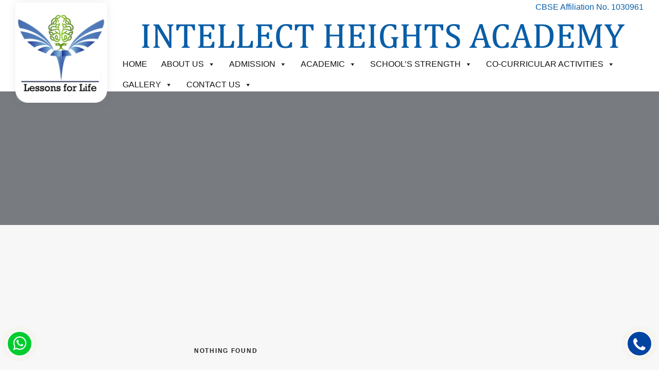

--- FILE ---
content_type: text/css
request_url: https://intellectheights.com/wp-content/themes/vip/assets/css/style.css
body_size: 447647
content:
html {
	font-size: 14px
}
*, ::after, ::before {
	box-sizing: border-box
}
body {
	font-size: 16px;
	line-height: 28px;
	font-weight: 400;
	color: #000;
	font-family: -apple-system,BlinkMacSystemFont,"Segoe UI",Roboto,"Helvetica Neue",Arial,"Noto Sans",sans-serif,"Apple Color Emoji","Segoe UI Emoji","Segoe UI Symbol","Noto Color Emoji";
	padding: 0;
	margin: 0;
	-webkit-font-smoothing: antialiased;
	-moz-osx-font-smoothing: grayscale;
	word-break: break-word
}
body, html {
	-moz-osx-font-smoothing: grayscale
}
a:focus, a:hover {
	text-decoration: none;
	outline: 0;
	outline-offset: 0;
	color: #eb7412
}
a, a:active, a:focus {
	color: #111
}
.btn, a, a.nav-link, input, select, textarea {
	transition: all .3s ease-in-out;
	-moz-transition: all .3s ease-in-out;
	-webkit-transition: all .3s ease-in-out;
	-ms-transition: all .3s ease-in-out;
	-o-transition: all .3s ease-in-out
}
img {
	max-width: 100%;
	height: auto
}
video {
	background-size: cover;
	display: table-cell;
	vertical-align: middle;
	width: 100%
}
p {
	margin: 0 0 25px
}
b, strong {
	font-weight: 600
}
.alt-font strong {
	font-weight: 600
}
.last-paragraph-no-margin p:last-of-type {
	margin-bottom: 0
}
dl, ol, ul {
	list-style-position: outside;
	margin-bottom: 25px
}
ul {
	margin: 0;
	padding: 0
}
input, select, textarea {
	border: 1px solid #dfdfdf;
	padding: 10px 15px;
	width: 100%;
	margin: 0 0 15px 0;
	max-width: 100%;
	resize: none;
	outline: 0;
	color: #828282;
	line-height: initial;
	word-break: initial
}
select {
	background-image: url(../images/down-arrow.png);
	background-position: right 14px center;
	background-repeat: no-repeat;
	background-size: 10px;
	border-radius: 0;
	-webkit-appearance: none;
	-moz-appearance: none;
	appearance: none;
	cursor: pointer
}
input[type=checkbox], input[type=radio] {
	box-sizing: border-box;
	padding: 0
}
input[type=submit] {
	width: auto
}
input[type=button], input[type=email], input[type=password], input[type=search], input[type=submit], input[type=tel], input[type=text], textarea {
	-webkit-appearance: none
}
input:focus, textarea:focus {
	border: 1px solid #b9b9b9;
	outline: 0
}
input[type=submit]:focus {
	outline: 0
}
input[type=number]::-webkit-inner-spin-button, input[type=number]::-webkit-outer-spin-button {
-webkit-appearance:none;
-moz-appearance:none;
appearance:none;
margin:0
}
input::-ms-clear {
display:none
}
input:-webkit-autofill, input:-webkit-autofill:active, input:-webkit-autofill:focus, input:-webkit-autofill:hover, select:-webkit-autofill, select:-webkit-autofill:active, select:-webkit-autofill:focus, select:-webkit-autofill:hover {
transition:background-color 5000s;
transition:all 0s 50000s;
-webkit-animation-name:autofill;
-webkit-animation-fill-mode:both
}
select::-ms-expand {
display:none
}
iframe {
	border: 0
}
button, button:focus, button:hover {
	outline: 0
}
.main-content {
	z-index: 2;
	background-color: #fff;
	overflow: visible;
	position: relative
}
::selection {
	color: #000;
	background: #dbdbdb
}
::-moz-selection {
color:#a6a6a6;
background:#dbdbdb
}
::-webkit-input-placeholder {
color:#a6a6a6;
text-overflow:ellipsis
}
::-moz-placeholder {
color:#a6a6a6;
text-overflow:ellipsis;
opacity:1
}
:-ms-input-placeholder {
color:#a6a6a6;
text-overflow:ellipsis;
opacity:1
}
.placeholder-light::-webkit-input-placeholder {
color:#fff
}
.placeholder-light::-moz-placeholder {
color:#fff
}
.placeholder-light:-ms-input-placeholder {
color:#fff
}
.placeholder-dark::-webkit-input-placeholder {
color:#232323
}
.placeholder-dark::-moz-placeholder {
color:#232323
}
.placeholder-dark:-ms-input-placeholder {
color:#232323
}
.no-transition {
	transition: all 0s ease-in-out!important;
	-moz-transition: all 0s ease-in-out!important;
	-webkit-transition: all 0s ease-in-out!important;
	-ms-transition: all 0s ease-in-out!important;
	-o-transition: all 0s ease-in-out!important
}
.transition {
	transition: all .3s ease-in-out;
	-moz-transition: all .3s ease-in-out;
	-webkit-transition: all .3s ease-in-out;
	-ms-transition: all .3s ease-in-out;
	-o-transition: all .3s ease-in-out
}
.container, .container-fluid, .container-lg, .container-md, .container-sm, .container-xl, .container-xxl {
	padding-right: 15px;
	padding-left: 15px
}
.row {
	margin-right: -15px;
	margin-left: -15px
}
.row>* {
	padding-right: 15px;
	padding-left: 15px
}
.row.g-0 {
	margin-right: 0;
	margin-left: 0
}
.row.g-0>* {
	padding-right: 0;
	padding-left: 0
}
header [class^=container-] [class*=" col-"], header [class^=container-] [class^=col-] {
	position: relative;
	padding-left: 15px;
	padding-right: 15px
}

@media (prefers-reduced-motion:no-preference) {
:root {
	scroll-behavior: auto
}
}
.alt-font {
	font-family: 'Gilda Display', serif;
}
.alt-font-2{
	font-family: 'Barlow', sans-serif;
}
.main-font {
	font-family: Roboto, sans-serif!important
}
h1, h2, h3, h4, h5, h6 {
	margin: 0 0 25px 0;
	padding: 0;
	letter-spacing: -.5px;
	font-weight: inherit
}
h1 {
	font-size: 5rem;
	line-height: 5rem
}
h2 {
	font-size: 3.9rem;
	line-height: 4.2rem
}
h3 {
	font-size: 3.4rem;
	line-height: 3.9rem
}
h4 {
	font-size: 2.85rem;
	line-height: 3.4rem
}
h5 {
	font-size: 2.3rem;
	line-height: 3rem
}
h6 {
	font-size: 1.8rem;
	line-height: 2.5rem
}
.font-size-0 {
	font-size: 0
}
.text-very-small {
	font-size: 11px;
	line-height: 14px
}
.text-extra-small {
	font-size: 12px;
	line-height: 16px
}
.text-small {
	font-size: 13px;
	line-height: 22px
}
.text-medium {
	font-size: 14px;
	line-height: 20px
}
.text-extra-medium {
	font-size: 16px;
	line-height: 28px
}
.text-large {
	font-size: 18px;
	line-height: 22px
}
.text-extra-large {
	font-size: 20px;
	line-height: 28px
}
.title-extra-small {
	font-size: 30px;
	line-height: 32px
}
.title-small {
	font-size: 36px;
	line-height: 42px
}
.title-large {
	font-size: 100px;
	line-height: 95px
}
.title-large-2 {
	font-size: 70px;
	line-height: 80px
}
.title-large-3 {
	font-size: 80px;
	line-height: 80px
}
.title-extra-large {
	font-size: 130px;
	line-height: 120px
}
.title-extra-large-heavy {
	font-size: 11rem;
	line-height: 11rem
}
.text-big {
	font-size: 200px;
	line-height: 200px
}
.text-extra-big {
	font-size: 230px;
	line-height: 230px
}
.text-extra-big-2 {
	font-size: 300px;
	line-height: 260px
}
.parallax-title {
	padding: 16px 35px;
	display: inline-block
}
.btn-link.text-white, .text-white, a.text-white-hover:hover {
	color: #fff
}
.btn-link.text-black, .text-black, a.text-black-hover:hover {
	color: #000
}
.btn-link.text-extra-dark-gray, .text-extra-dark-gray, a.text-extra-dark-gray-hover:hover {
	color: #232323
}
.btn-link.text-dark-gray, .text-dark-gray, a.text-dark-gray-hover:hover {
	color: #626262
}
.btn-link.text-extra-medium-gray, .text-extra-medium-gray, a.text-extra-medium-gray-hover:hover {
	color: #757575
}
.btn-link.text-medium-gray, .text-medium-gray, a.text-medium-gray-hover:hover {
	color: #939393
}
.btn-link.text-extra-light-gray, .text-extra-light-gray, a.text-extra-light-gray-hover:hover {
	color: #b7b7b7
}
.btn-link.text-light-gray, .text-light-gray, a.text-light-gray-hover:hover {
	color: #d6d5d5
}
.btn-link.text-very-light-gray, .text-very-light-gray, a.text-very-light-gray-hover:hover {
	color: #ededed
}
.btn-link.text-fast-blue, .text-fast-blue, a.text-fast-blue-hover:hover {
	color: #0038e3
}
.btn-link.text-neon-blue, .text-neon-blue, a.text-neon-blue-hover:hover {
	color: #3452ff
}
.btn-link.text-light-pink, .text-light-pink, a.text-light-pink-hover:hover {
	color: #f18c8c
}
.btn-link.text-red, .text-red, a.text-red-hover:hover {
	color: #fe0127
}
.btn-link.text-dark-red, .text-dark-red, a.text-dark-red-hover:hover {
	color: #d23134
}
.btn-link.text-parrot-green, .text-parrot-green, a.text-parrot-green-hover:hover {
	color: #cee002
}
.btn-link.text-green, .text-green, a.text-green-hover:hover {
	color: #27ae60
}
.btn-link.text-olivine-green, .text-olivine-green, a.text-olivine-green-hover:hover {
	color: #8bb867
}
.btn-link.text-dark-charcoal, .text-dark-charcoal, a.text-dark-charcoal-hover:hover {
	color: #2f2f2f
}
.btn-link.text-penguin-white, .text-penguin-white, a.text-penguin-white-hover:hover {
	color: #f1edea
}
.btn-link.text-orange, .text-orange, a.text-orange-hover:hover {
	color: #fd961e
}
.btn-link.text-dark-orange, .text-dark-orange, a.text-dark-orange-hover:hover {
	color: #ff6437
}
.btn-link.text-neon-orange, .text-neon-orange, a.text-neon-orange-hover:hover {
	color: #ff7a56
}
.btn-link.text-light-orange, .text-light-orange, a.text-light-orange-hover:hover {
	color: #e8bf47
}
.btn-link.text-dark-red, .text-dark-red, a.text-dark-red-hover:hover {
	color: #e12837
}
.btn-link.text-radical-red, .text-radical-red, a.text-radical-red-hover:hover {
	color: #fb4f58
}
.btn-link.text-golden, .text-golden, a.text-golden-hover:hover {
	color: #ab8a62
}
.btn-link.text-golden-yellow, .text-golden-yellow, a.text-golden-yellow-hover:hover {
	color: #ff9c00
}
.btn-link.text-dark-golden-yellow, .text-dark-golden-yellow, a.text-dark-golden-yellow-hover:hover {
	color: #cb933d
}
.btn-link.text-golden-brown, .text-golden-brown, a.text-golden-brown-hover:hover {
	color: #cd9452
}
.btn-link.text-slate-blue, .text-slate-blue, a.text-slate-blue-hover:hover {
	color: #262b35
}
.btn-link.text-slate-blue-light, .text-slate-blue-light, a.text-slate-blue-light-hover:hover {
	color: #8890a4
}
.btn-link.text-medium-slate-blue, .text-medium-slate-blue, a.text-medium-slate-blue-hover:hover {
	color: #374162
}
.btn-link.text-dark-slate-blue, .text-dark-slate-blue, a.text-dark-slate-blue-hover:hover {
	color: #1f232c
}
.btn-link.text-brown, .text-brown, a.text-brown-hover:hover {
	color: #986248
}
.btn-link.text-blue-wood, .text-blue-wood, a.text-blue-wood-hover:hover {
	color: #373a63
}
.btn-link.text-purple, .text-purple, a.text-purple-hover:hover {
	color: #502e95
}
.btn-link.text-medium-purple, .text-medium-purple, a.text-medium-purple-hover:hover {
	color: #3a285e
}
.btn-link.text-dark-purple, .text-dark-purple, a.text-dark-purple-hover:hover {
	color: #333045
}
.btn-link.text-very-light-desert-storm, .text-very-light-desert-storm, a.very-light-desert-storm:hover {
	color: #faf6f3
}
.btn-link.text-yellow-ochre, .text-yellow-ochre, a.text-yellow-ochre-hover:hover {
	color: #c89965
}
.btn-link.text-yellow-ochre-light, .text-yellow-ochre-light, a.text-yellow-ochre-light-hover:hover {
	color: #c3964e
}
.btn-link.text-fast-yellow, .text-fast-yellow, a.text-fast-yellow-hover:hover {
	color: #f4d956
}
.btn-link.text-yellow, .text-yellow, a.text-yellow-hover:hover {
	color: #ffeb04
}
.btn-link.text-salmon-rose, .text-salmon-rose, a.text-salmon-rose-hover:hover {
	color: #ea9d8d
}
.btn-link.text-tussock, .text-tussock, a.text-tussock-hover:hover {
	color: #bf8c4c
}
.btn-link.text-greenish-slate, .text-greenish-slate, a.text-greenish-slate-hover:hover {
	color: #445a58
}
.btn-link.text-seashell, .text-seashell, a.text-seashell-hover:hover {
	color: #f9f6f3
}
.btn-link.text-shamrock-green, .text-shamrock-green, a.text-shamrock-green-hover:hover {
	color: #2ed47c
}
.btn-link.text-light-brownish-orange, .text-light-brownish-orange, a.text-light-brownish-orange-hover:hover {
	color: #e6994e
}
.btn-link.text-greenish-gray, .text-greenish-gray, a.text-greenish-gray-hover:hover {
	color: #969896
}
.btn-link.text-light-greenish-gray, .text-light-greenish-gray, a.text-light-greenish-gray-hover:hover {
	color: #9fa29f
}
.btn-link.text-yellowish-green, .text-yellowish-green, a.text-yellowish-green-hover:hover {
	color: #c7da26
}
.btn-link.text-copper-red, .text-copper-red, a.text-copper-red-hover:hover {
	color: #cc754c
}
.btn-link.text-sunglow, .text-sunglow, a.text-sunglow-hover:hover {
	color: #ffcc2e
}
.btn-link.text-orange-zest, .text-orange-zest, a.text-orange-zest-hover:hover {
	color: #ca7741
}
.btn-link.text-dark-tussock, .text-dark-tussock, a.text-dark-tussock-hover:hover {
	color: #bd884c
}
.btn-link.text-echo-blue, .text-echo-blue, a.text-echo-blue-hover:hover {
	color: #abadb7
}
.btn-link.text-violet, .text-violet, a.text-violet-hover:hover {
	color: #89af44
}
.btn-link.text-iris-blue, .text-iris-blue, a.text-iris-blue-hover:hover {
	color: #00b8b8
}
.btn-link.text-very-light-gray-transparent, .text-very-light-gray-transparent, a.text-very-light-gray-transparent-hover:hover {
	color: rgba(237,237,237,.22)
}
.btn-link.text-extra-dark-gray-transparent, .text-extra-dark-gray-transparent, a.text-extra-dark-gray-transparent-hover:hover {
	color: rgba(46,46,46,.15)
}
.btn-link.text-dark-gray-transparent, .text-dark-gray-transparent, a.text-dark-gray-transparent-hover:hover {
	color: rgba(98,98,98,.1)
}
.btn-link.text-white-transparent, .text-white-transparent, a.text-white-transparent-hover:hover {
	color: rgba(255,255,255,.7)
}
.btn-link.text-medium-white-transparent, .text-medium-white-transparent, a.text-very-light-white-transparent-hover:hover {
	color: rgba(255,255,255,.5)
}
.btn-link.text-very-light-white-transparent, .text-very-light-white-transparent, a.text-very-light-white-transparent-hover:hover {
	color: rgba(255,255,255,.3)
}
.text-gradient-magenta-orange {
	background: linear-gradient(to right, #e42464, #e42464, #f44f5c, #fa6259, #ff7357);
	-webkit-background-clip: text;
	-webkit-text-fill-color: transparent
}
.text-gradient-magenta-orange-2 {
	background: linear-gradient(to right, #ec606c, #ee6362, #ee6757, #ed6c4d, #eb7242);
	-webkit-background-clip: text;
	-webkit-text-fill-color: transparent
}
.text-gradient-purple-magenta {
	background: linear-gradient(to right, #502970, #502970, #ac2775, #d42d6b, #f34259);
	-webkit-background-clip: text;
	-webkit-text-fill-color: transparent
}
.text-gradient-light-purple-light-orange {
	background: linear-gradient(to right, #b783ff, #b783ff, #fa7cc1, #ff85a6, #ff9393);
	-webkit-background-clip: text;
	-webkit-text-fill-color: transparent
}
.text-gradient-sky-blue-pink {
	background: linear-gradient(to right, #556fff, #556fff, #e05fc4, #f767a6, #ff798e);
	-webkit-background-clip: text;
	-webkit-text-fill-color: transparent
}
.text-gradient-sky-blue-dark-pink {
	background: linear-gradient(to right, #5065da, #556fff, #c557ad, #e65f9a, #e66176);
	-webkit-background-clip: text;
	-webkit-text-fill-color: transparent
}
.text-gradient-sky-blue-pink-2 {
	background: linear-gradient(to right top, #6670ed, #556fff, #d45eba, #f767a6, #f5667d);
	-webkit-background-clip: text;
	-webkit-text-fill-color: transparent
}
.text-gradient-peacock-blue-crome-yellow {
	background: linear-gradient(to right, #36c1e1, #36c1e1, #74cf8e, #bac962, #feb95b);
	-webkit-background-clip: text;
	-webkit-text-fill-color: transparent
}
.text-gradient-peacock-blue-crome-yellow-2 {
	background-image: linear-gradient(to right, #5cc088, #50c28d, #83b879, #c9a95e, #dda556);
	-webkit-background-clip: text;
	-webkit-text-fill-color: transparent
}
.text-gradient-fast-blue-purple {
	background: linear-gradient(to right, #0039e3, #0039e3, #5e28dd, #741bd9, #8600d4);
	-webkit-background-clip: text;
	-webkit-text-fill-color: transparent
}
.text-gradient-tan-geraldine {
	background-image: linear-gradient(to right, #ff9e78, #ff9979, #ff887c, #ff7c7d, #ff767e);
	-webkit-background-clip: text;
	-webkit-text-fill-color: transparent
}
.text-gradient-tussock-greenish-slate {
	background: linear-gradient(90deg, #bf8c4c 0, #445a58 100%);
	-webkit-background-clip: text;
	-webkit-text-fill-color: transparent
}
.text-gradient-light-purple-light-red {
	background: linear-gradient(to right, #975ade, #af63d2, #d473c0, #ef7da7, #e6686f);
	-webkit-background-clip: text;
	-webkit-text-fill-color: transparent
}
.text-gradient-light-brownish-orange-black {
	background: linear-gradient(to right, #e79e57, #9d9049, #62794c, #405c4c, #353d3c);
	-webkit-background-clip: text;
	-webkit-text-fill-color: transparent
}
.text-gradient-turquoise-green-yellowish {
	background: linear-gradient(to right, #3edfb6, #58e49a, #7ce878, #a5e850, #d0e51b);
	-webkit-background-clip: text;
	-webkit-text-fill-color: transparent
}
.text-gradient-red-violet-purple {
	background-image: linear-gradient(to right, #b93c90, #a92a96, #951a9d, #7b10a5, #5412ae);
	-webkit-background-clip: text;
	-webkit-text-fill-color: transparent
}
.btn-link.text-gradient-orange-pink, .text-gradient-orange-pink, a.text-gradient-orange-pink, a.text-gradient-orange-pink-hover:hover {
	background: linear-gradient(to right, #ff6557 0, #ff367c 100%);
	-webkit-background-clip: text;
	-webkit-text-fill-color: transparent
}
.btn-link.text-gradient-fuego-turquoise, .text-gradient-fuego-turquoise, a.text-gradient-fuego-turquoise, a.text-gradient-fuego-turquoise-hover:hover {
	background: linear-gradient(to left, #0cd6a2, #56de9c, #91dc5d, #aedb40, #c7da26);
	-webkit-background-clip: text;
	-webkit-text-fill-color: transparent
}
.text-border {
	-webkit-text-fill-color: transparent;
	-webkit-text-stroke-width: 1px;
	-webkit-text-stroke-color: #fff
}
.text-border-width-1px {
	-webkit-text-stroke-width: 1px
}
.text-border-width-2px {
	-webkit-text-stroke-width: 2px
}
.text-border-width-3px {
	-webkit-text-stroke-width: 3px
}
.text-border-width-4px {
	-webkit-text-stroke-width: 4px
}
.text-border-width-5px {
	-webkit-text-stroke-width: 5px
}
.text-border-color-black {
	-webkit-text-stroke-color: #000
}
.letter-spacing-1-half {
	letter-spacing: .5px
}
.letter-spacing-1px {
	letter-spacing: 1px
}
.letter-spacing-2px {
	letter-spacing: 2px
}
.letter-spacing-3px {
	letter-spacing: 3px
}
.letter-spacing-4px {
	letter-spacing: 4px
}
.letter-spacing-5px {
	letter-spacing: 5px
}
.letter-spacing-8px {
	letter-spacing: 8px
}
.letter-spacing-10px {
	letter-spacing: 10px
}
.letter-spacing-15px {
	letter-spacing: 15px
}
.letter-spacing-20px {
	letter-spacing: 20px
}
.letter-spacing-22px {
	letter-spacing: 22px
}
.letter-spacing-25px {
	letter-spacing: 25px
}
.letter-spacing-minus-1-half {
	letter-spacing: -.5px
}
.letter-spacing-minus-1px {
	letter-spacing: -1px
}
.letter-spacing-minus-2px {
	letter-spacing: -2px
}
.letter-spacing-minus-3px {
	letter-spacing: -3px
}
.letter-spacing-minus-4px {
	letter-spacing: -4px
}
.letter-spacing-minus-5px {
	letter-spacing: -5px
}
.letter-spacing-minus-6px {
	letter-spacing: -6px
}
.letter-spacing-minus-7px {
	letter-spacing: -7px
}
.letter-spacing-minus-8px {
	letter-spacing: -8px
}
.letter-spacing-minus-9px {
	letter-spacing: -9px
}
.letter-spacing-minus-10px {
	letter-spacing: -10px
}
.letter-spacing-inherit {
	letter-spacing: inherit
}
.white-space-normal {
	white-space: normal
}
.font-weight-100 {
	font-weight: 100!important
}
.font-weight-200 {
	font-weight: 200!important
}
.font-weight-300 {
	font-weight: 300!important
}
.font-weight-400 {
	font-weight: 400!important
}
.font-weight-500 {
	font-weight: 500!important
}
.font-weight-600 {
	font-weight: 600!important
}
.font-weight-700 {
	font-weight: 700!important
}
.font-weight-800 {
	font-weight: 800!important
}
.font-weight-900 {
	font-weight: 900!important
}
.text-normal {
	text-transform: unset!important
}
.text-decoration-underline {
	text-decoration: underline
}
.text-decoration-none {
	text-decoration: none
}
.word-wrap {
	word-wrap: break-word
}
.text-transform-none {
	text-transform: none
}
.line-height-unset {
	line-height: unset
}
.line-height-normal {
	line-height: normal
}
.line-height-none {
	line-height: 0
}
.text-decoration-line-through {
	text-decoration: line-through
}
.text-decoration-underline-yellow {
	text-decoration: underline;
	text-decoration-color: #fee11c;
	-webkit-text-decoration-color: #fee11c
}
.text-highlight {
	padding: 4px 16px
}
.text-decoration-line-bottom, .text-decoration-line-bottom-medium, .text-decoration-line-bottom-thick, .text-decoration-line-thick, .text-decoration-line-wide, .text-middle-line {
	position: relative;
	white-space: nowrap
}
.text-middle-line:before {
	border-bottom: 1px solid;
	position: absolute;
	content: "";
	width: 100%;
	top: 50%;
	left: 0;
	opacity: .35
}
.text-decoration-line-wide:before {
	content: "";
	border-bottom: 1px solid;
	left: -10px;
	position: absolute;
	top: 50%;
	width: calc(100% + 20px);
	-webkit-transform: translateY(-50%);
	-moz-transform: translateY(-50%);
	-ms-transform: translateY(-50%);
	-o-transform: translateY(-50%);
	transform: translateY(-50%)
}
.text-decoration-line-thick:before {
	content: "";
	position: absolute;
	width: 100%;
	height: 4px;
	background: #333;
	left: 0;
	top: 50%;
	transform: translateY(-50%);
	-moz-transform: translateY(-50%);
	-ms-transform: translateY(-50%);
	-webkit-transform: translateY(-50%);
	z-index: -1
}
.text-decoration-line-bottom:before {
	content: "";
	border-bottom: 1px solid;
	left: 0;
	position: absolute;
	top: 100%;
	width: 100%
}
.text-decoration-line-bottom-medium:before {
	content: "";
	border-bottom: 2px solid;
	left: 0;
	position: absolute;
	top: 90%;
	width: 100%
}
.text-decoration-line-bottom-thick:before {
	content: "";
	border-bottom: 3px solid;
	left: 0;
	position: absolute;
	top: 85%;
	width: 100%
}
.text-decoration-line-bottom-gradient {
	position: relative
}
.text-decoration-line-bottom-gradient span {
	position: absolute;
	left: 0;
	bottom: 0;
	width: 100%;
	height: 1px
}
.first-letter {
	float: left;
	font-size: 50px;
	line-height: normal;
	margin: 0 20px 0 0;
	text-align: center;
	padding: 10px 0;
	font-weight: 600
}
.first-letter-big {
	float: left;
	font-size: 100px;
	line-height: 100px;
	margin: 0 35px 0 0;
	padding: 0 8px;
	text-align: center;
	font-weight: 600;
	position: relative
}
.first-letter-big:before {
	position: absolute;
	border-bottom: 1px solid;
	content: "";
	display: block;
	width: 100%;
	top: 55%;
	left: 0
}
.first-letter-block {
	font-size: 30px;
	height: 55px;
	line-height: 25px;
	padding: 15px 0;
	width: 55px;
	font-weight: 500;
	margin-top: 5px
}
.first-letter-block-round {
	border-radius: 6px;
	border: 1px solid
}
.first-letter-round {
	border-radius: 50%;
	font-size: 35px;
	padding: 15px;
	width: 65px;
	height: 65px;
	line-height: 35px
}
.line-height-0px {
	line-height: 0
}
.line-height-8px {
	line-height: 8px
}
.line-height-10px {
	line-height: 10px
}
.line-height-12px {
	line-height: 12px
}
.line-height-14px {
	line-height: 14px
}
.line-height-15px {
	line-height: 15px
}
.line-height-16px {
	line-height: 16px
}
.line-height-18px {
	line-height: 18px
}
.line-height-20px {
	line-height: 20px
}
.line-height-22px {
	line-height: 22px
}
.line-height-24px {
	line-height: 24px
}
.line-height-26px {
	line-height: 26px
}
.line-height-28px {
	line-height: 28px
}
.line-height-30px {
	line-height: 30px
}
.line-height-32px {
	line-height: 32px
}
.line-height-34px {
	line-height: 34px
}
.line-height-36px {
	line-height: 36px
}
.line-height-38px {
	line-height: 38px
}
.line-height-40px {
	line-height: 40px
}
.line-height-42px {
	line-height: 42px
}
.line-height-44px {
	line-height: 44px
}
.line-height-46px {
	line-height: 46px
}
.line-height-50px {
	line-height: 50px
}
.line-height-55px {
	line-height: 55px
}
.line-height-60px {
	line-height: 60px
}
.line-height-65px {
	line-height: 65px
}
.line-height-70px {
	line-height: 70px
}
.line-height-75px {
	line-height: 75px
}
.line-height-80px {
	line-height: 80px
}
.line-height-85px {
	line-height: 85px
}
.line-height-90px {
	line-height: 90px
}
.line-height-95px {
	line-height: 95px
}
.line-height-100px {
	line-height: 100px
}
.line-height-120px {
	line-height: 120px
}
.line-height-140px {
	line-height: 140px
}
.line-height-160px {
	line-height: 160px
}
.line-height-170px {
	line-height: 170px
}
.bg-white {
	background-color: #fff
}
.bg-black {
	background-color: #000
}
.bg-smoky-black {
	background-color: #101010
}
.bg-dark-gray {
	background-color: #757575
}
.bg-extra-dark-gray {
	background-color: #232323
}
.bg-extra-dark-gray-2 {
	background-color: #060606
}
.bg-extra-medium-gray {
	background-color: #939393
}
.bg-medium-gray {
	background-color: #e4e4e4
}
.bg-extra-light-gray {
	background-color: #cfcfcf
}
.bg-medium-light-gray {
	background-color: #ededed
}
.bg-very-light-gray {
	background-color: #fafafa
}
.bg-nero-gray {
	background-color: #141414
}
.bg-light-gray {
	background-color: #f7f7f7
}
.bg-bright-red {
	background-color: #98272a
}
.bg-fast-blue {
	background-color: #0038e3
}
.bg-neon-blue {
	background-color: #3452ff
}
.bg-transparent {
	background-color: transparent
}
.bg-sky-blue {
	background-color: #2e94eb
}
.bg-green {
	background-color: #27ae60
}
.bg-olivine-green {
	background-color: #8bb867
}
.bg-orange {
	background-color: #fd961e
}
.bg-dark-orange {
	background-color: #ff6437
}
.bg-neon-orange {
	background-color: #ff7a56
}
.bg-very-light-orange {
	background-color: #fff9f6
}
.bg-dark-red {
	background-color: #e12837
}
.bg-red {
	background-color: #fe0127
}
.bg-dark-red {
	background-color: #d23134
}
.bg-light-pink {
	background-color: #f74961
}
.bg-very-light-pink {
	background-color: #f7edee
}
.bg-parrot-green {
	background-color: #cee002
}
.bg-slate-blue {
	background-color: #262b35
}
.bg-medium-slate-blue {
	background-color: #374162
}
.bg-extra-medium-slate-blue {
	background-color: #23262d
}
.bg-dark-slate-blue {
	background-color: #1f232c
}
.bg-light-peach {
	background-color: #ffd7c4
}
.bg-brown {
	background-color: #986248
}
.bg-blue-wood {
	background-color: #373a63
}
.bg-purple {
	background-color: #502e95
}
.bg-medium-purple {
	background-color: #3a285e
}
.bg-dark-purple {
	background-color: #333045
}
.bg-dark-purple-2 {
	background-color: #241526
}
.bg-yellow-ochre {
	background-color: #c89965
}
.bg-light-desert-storm {
	background-color: #f8f2eb
}
.bg-medium-desert-storm {
	background-color: #eee7de
}
.bg-yellow-ochre-light {
	background-color: #c3964e
}
.bg-yellow {
	background-color: #ffeb04
}
.bg-very-light-desert-storm {
	background-color: #faf6f3
}
.bg-light-blue {
	background-color: #f7f8fc
}
.bg-penguin-white {
	background-color: #f1edea
}
.bg-tussock {
	background-color: #bf8c4c
}
.bg-greenish-slate {
	background-color: #445a58
}
.bg-seashell {
	background-color: #f9f6f3
}
.bg-shamrock-green {
	background-color: #2ed47c
}
.bg-light-orange {
	background-color: #ffded8
}
.bg-light-cream {
	background-color: #f8f4f0
}
.bg-golden {
	background-color: #ab8a62
}
.bg-light-brownish-orange {
	background-color: #e6994e
}
.bg-greenish-gray {
	background-color: #969896
}
.bg-fast-yellow {
	background-color: #f4d956
}
.bg-light-greenish-gray {
	background-color: #f0f2f0
}
.bg-cod-gray {
	background-color: #131313
}
.bg-yellowish-green {
	background-color: #c7da26
}
.bg-copper-red {
	background-color: #cc754c
}
.bg-sunglow {
	background-color: #ffcc2e
}
.bg-orange-zest {
	background-color: #ca7741
}
.bg-dark-tussock {
	background-color: #bd884c
}
.bg-golden-brown {
	background-color: #cd9452
}
.bg-solitude {
	background-color: #f4f5f9
}
.bg-east-bay {
	background-color: #4c505f
}
.bg-quartz {
	background-color: #e1e2e9
}
.bg-iris-blue {
	background-color: #00b8b8
}
.bg-light-iris-blue {
	background-color: #f0f9f9
}
.bg-dark-iris-blue {
	background-color: #048c8c
}
.bg-transparent-black {
	background-color: rgba(0,0,0,.7)
}
.bg-dark-gold {background-color:#aa8453db !important;}
.bg-transparent-black-light {
	background-color: rgba(0,0,0,.35)
}
.bg-transparent-black-very-light {
	background-color: rgba(0,0,0,.12)
}
.bg-transparent-deep-green {
	background-color: rgba(115,180,103,.9)
}
.bg-transparent-dark-gray {
	background-color: rgba(117,117,117,.5)
}
.bg-transparent-mengo-yellow {
	background-color: rgba(254,187,26,.9)
}
.bg-transparent-chocolate {
	background-color: rgba(201,153,101,.9)
}
.bg-transparent-extra-dark-gray {
	background-color: rgba(28,28,28,.9)
}
.bg-transparent-extra-dark-gray2 {
	background-color: rgba(30,30,30,.8)
}
.bg-transparent-white {
	background-color: rgba(255,255,255,.9)
}
.bg-transparent-white-2 {
	background-color: rgba(255,255,255,.3)
}
.bg-transparent-white-3 {
	background-color: rgba(255,255,255,.5)
}
.bg-transparent-dark-purple {
	background-color: rgba(86,79,220,.9)
}
.bg-transparent-dark-purple-2 {
	background-color: rgba(36,21,38,.9)
}
.bg-transparent-red {
	background-color: rgba(225,40,55,.9)
}
.bg-transparent-light-red {
	background-color: rgba(254,1,39,.8)
}
.bg-transparent-sky-blue {
	background-color: rgba(33,136,224,.8)
}
.bg-transparent-fast-blue {
	background-color: rgba(0,56,227,.9)
}
.bg-transparent-fast-blue2 {
	background-color: rgba(0,56,227,.8)
}
.bg-transparent-yellow-ochre {
	background-color: rgba(200,153,101,.8)
}
.bg-transparent-golden-brown {
	background-color: rgba(205,148,82,.8)
}
.bg-transparent-iris-blue {
	background-color: rgba(0,184,184,.9)
}
.bg-gradient-magenta-orange {
	background-image: linear-gradient(to right top, #e42464, #ed3c5f, #f44f5c, #fa6259, #ff7357)
}
.bg-gradient-magenta-orange-2 {
	background-image: linear-gradient(to right top, #ec606c, #ee6362, #ee6757, #ed6c4d, #eb7242)
}
.bg-gradient-purple-magenta {
	background-image: linear-gradient(to right top, #502970, #7f2977, #ac2775, #d42d6b, #f34259)
}
.bg-gradient-light-purple-light-orange {
	background-image: linear-gradient(to right top, #b783ff, #e37be0, #fa7cc1, #ff85a6, #ff9393)
}
.bg-gradient-sky-blue-pink {
	background-image: linear-gradient(to right top, #556fff, #b263e4, #e05fc4, #f767a6, #ff798e)
}
.bg-gradient-peacock-blue-crome-yellow {
	background-image: linear-gradient(to right top, #36c1e1, #28ccc0, #74cf8e, #bac962, #feb95b)
}
.bg-gradient-fast-blue-purple {
	background-image: linear-gradient(to right top, #0039e3, #4132e0, #5e28dd, #741bd9, #8600d4)
}
.bg-gradient-orange-pink {
	background-image: linear-gradient(to right top, #ff6557, #ff5a5f, #ff4e68, #ff4271, #ff367c)
}
.bg-gradient-light-orange-light-pink {
	background-image: linear-gradient(to right top, #f5bb8d, #feb399, #ffaea8, #fdaab9, #f3aaca)
}
.bg-gradient-white-light-gray {
	background-image: linear-gradient(to bottom, #fff, #fdfdfd, #fbfbfb, #f9f9f9, #f7f7f7)
}
.bg-gradient-solitude-white {
	background-image: linear-gradient(to top, #f4f5f9, #f4f5f9, #fbfbfd, #fff, #fff)
}
.bg-gradient-light-gray-white {
	background-image: linear-gradient(to bottom, #f7f7f7, #f9f9f9, #fbfbfb, #fdfdfd, #fff)
}
.bg-gradient-tan-geraldine {
	background-image: linear-gradient(to right top, #fb7f87, #fc8a82, #fb957f, #fa9f7f, #f7aa80)
}
.bg-gradient-white-light {
	background-image: linear-gradient(to right, #000, rgba(0,0,0,.66), hsla(0,0%,0%,.4), rgba(0,0,0,.42), rgba(0,0,0,.1))
}
.bg-gradient-black-transparent {
	background: rgba(0,0,0,0);
	background: -moz-linear-gradient(top, rgba(0,0,0,0) 0, #000 100%);
	background: -webkit-gradient(left top, left bottom, color-stop(0, rgba(0,0,0,0)), color-stop(100%, #000));
	background: -webkit-linear-gradient(top, rgba(0,0,0,0) 0, #000 100%);
	background: -o-linear-gradient(top, rgba(0,0,0,0) 0, #000 100%);
	background: -ms-linear-gradient(top, rgba(0,0,0,0) 0, #000 100%);
	background: linear-gradient(to bottom, rgba(0,0,0,0) 0, #000 100%)
}
.bg-gradient-tan-geraldine-2 {
	background-image: linear-gradient(to right, #ff788d, #ff8286, #fe8681, #fe8d7d, #ff9578)
}
.bg-gradient-dark-slate-blue {
	background-image: linear-gradient(to right, #252c3e, rgba(37,44,62,.66), rgba(37,44,62,.42), rgba(37,44,62,.1), rgba(37,44,62,0))
}
.bg-gradient-light-violet-light-orange {
	background-image: linear-gradient(to right top, #2f0959, #3b1059, #5c2359, #b85457, #fd7956)
}
.bg-gradient-tussock-greenish-slate {
	background: linear-gradient(40deg, #bf8c4c 0, #445a58 100%)
}
.bg-gradient-black-blue {
	background: linear-gradient(30deg, #040506 0, #130e3e 100%)
}
.bg-gradient-shamrock-green-light-orange {
	background-image: linear-gradient(20deg, #2ed47c 0, #e8bf47 100%)
}
.bg-gradient-dark-slate-blue-transparent {
	background: rgba(31,35,44,0);
	background: -moz-linear-gradient(top, rgba(0,0,0,0) 0, #1f232c 100%);
	background: -webkit-gradient(left top, left bottom, color-stop(0, rgba(0,0,0,0)), color-stop(100%, #1f232c));
	background: -webkit-linear-gradient(top, rgba(0,0,0,0) 0, #1f232c 100%);
	background: -o-linear-gradient(top, rgba(0,0,0,0) 0, #1f232c 100%);
	background: -ms-linear-gradient(top, rgba(0,0,0,0) 0, #1f232c 100%);
	background: linear-gradient(to bottom, rgba(0,0,0,0) 0, #1f232c 100%)
}
.bg-gradient-light-purple-light-red {
	background-image: linear-gradient(to right top, #bb85f9, #c887e5, #da8bca, #eb8fb0, #fb9398)
}
.bg-gradient-white-light-greenish-gray {
	background-image: linear-gradient(to bottom, #fff, #f0f2f0)
}
.bg-gradient-yellowish-green-turquoise {
	background-image: linear-gradient(to right top, #d0e51b, #a5e850, #7ce878, #58e49a, #3edfb6)
}
.bg-gradient-extra-dark-gray-transparent {
	background: rgba(35,35,35,0);
	background: -moz-linear-gradient(top, rgba(0,0,0,0) 30%, #232323 100%);
	background: -webkit-gradient(left top, left bottom, color-stop(30%, rgba(0,0,0,0)), color-stop(100%, #232323));
	background: -webkit-linear-gradient(top, rgba(0,0,0,0) 30%, #232323 100%);
	background: -o-linear-gradient(top, rgba(0,0,0,0) 30%, #232323 100%);
	background: -ms-linear-gradient(top, rgba(0,0,0,0) 30%, #232323 100%);
	background: linear-gradient(to bottom, rgba(0,0,0,0) 30%, #232323 100%)
}
.bg-gradient-peacock-blue-crome-yellow-2 {
	background-image: linear-gradient(to right top, #5dcaa3, #84c685, #a8bf6d, #cab561, #e7a965)
}
.bg-gradient-midium-dark-gray-transparent {
	background: rgba(20,20,20,0);
	background: -moz-linear-gradient(top, rgba(0,0,0,0) 0, #141414 100%);
	background: -webkit-gradient(left top, left bottom, color-stop(0, rgba(0,0,0,0)), color-stop(100%, #141414));
	background: -webkit-linear-gradient(top, rgba(0,0,0,0) 0, #141414 100%);
	background: -o-linear-gradient(top, rgba(0,0,0,0) 0, #141414 100%);
	background: -ms-linear-gradient(top, rgba(0,0,0,0) 0, #141414 100%);
	background: linear-gradient(to bottom, rgba(0,0,0,0) 0, #141414 100%)
}
.bg-gradient-midium-gray-transparent {
	background: rgba(20,20,20,0);
	background: -moz-linear-gradient(top, rgba(0,0,0,0) 0, #141414 150%);
	background: -webkit-gradient(left top, left bottom, color-stop(0, rgba(0,0,0,0)), color-stop(150%, #141414));
	background: -webkit-linear-gradient(top, rgba(0,0,0,0) 0, #141414 150%);
	background: -o-linear-gradient(top, rgba(0,0,0,0) 0, #141414 150%);
	background: -ms-linear-gradient(top, rgba(0,0,0,0) 0, #141414 150%);
	background: linear-gradient(to bottom, rgba(0,0,0,0) 0, #141414 150%)
}
.bg-gradient-extra-midium-gray-transparent {
	background: rgba(20,20,20,0);
	background: -moz-linear-gradient(top, rgba(0,0,0,0) 50%, rgba(20,20,20,.6) 150%);
	background: -webkit-gradient(left top, left bottom, color-stop(50%, rgba(0,0,0,0)), color-stop(150%, rgba(20,20,20,.6)));
	background: -webkit-linear-gradient(top, rgba(0,0,0,0) 50%, rgba(20,20,20,.6) 150%);
	background: -o-linear-gradient(top, rgba(0,0,0,0) 50%, rgba(20,20,20,.6) 150%);
	background: -ms-linear-gradient(top, rgba(0,0,0,0) 50%, rgba(20,20,20,.6) 150%);
	background: linear-gradient(to bottom, rgba(0,0,0,0) 50%, rgba(20,20,20,.6) 150%)
}
.bg-gradient-red-violet-purple {
	background-image: linear-gradient(to right top, #b93c90, #a92a96, #951a9d, #7b10a5, #5412ae)
}
.bg-gradient-turquoise-green-yellowish {
	background-image: linear-gradient(to right top, #3edfb6, #58e49a, #7ce878, #a5e850, #d0e51b)
}
.bg-transparent-gradient-magenta-orange {
	background-image: linear-gradient(to right top, rgba(228,36,100,.8), rgba(237,60,95,.8), rgba(244,79,92,.8), rgba(250,98,89,.8), rgba(255,115,87,.8))
}
.bg-transparent-gradient-purple-magenta {
	background-image: linear-gradient(to right top, rgba(80,41,112,.8), rgba(127,41,119,.8), rgba(172,39,117,.8), rgba(212,45,107,.8), rgba(243,66,89,.8))
}
.bg-transparent-gradient-light-purple-light-orange {
	background-image: linear-gradient(to right top, rgba(183,131,255,.95), rgba(227,123,224,.95), rgba(250,124,193,.95), rgba(255,133,166,.95), rgba(255,147,147,.95))
}
.bg-transparent-gradient-sky-blue-pink {
	background-image: linear-gradient(to right top, rgba(85,111,255,.8), rgba(178,99,228,.8), rgba(224,95,196,.8), rgba(247,103,166,.8), rgba(255,121,142,.8))
}
.bg-transparent-gradient-peacock-blue-crome-yellow {
	background-image: linear-gradient(to right top, rgba(54,193,225,.8), rgba(40,204,192,.8), rgba(116,207,142,.8), rgba(186,201,98,.8), rgba(254,185,91,.8))
}
.bg-transparent-gradient-fast-blue-purple {
	background-image: linear-gradient(to right top, rgba(0,57,227,.8), rgba(65,50,224,.8), rgba(94,40,221,.8), rgba(116,27,217,.8), rgba(134,0,212,.8))
}
.bg-transparent-gradient-light-red-orange {
	background-image: linear-gradient(to right top, rgba(248,78,48,.8), rgba(251,111,86,0))
}
.bg-transparent-gradiant-black {
	background: #232323;
	background: linear-gradient(0deg, #232323 0, rgba(35,35,35,0) 89%)
}
.bg-transparent-gradiant-white-black {
	background: -moz-linear-gradient(top, rgba(255,255,255,0) 0, rgba(0,0,0,.18) 18%, rgba(0,0,0,.95) 100%);
	background: -webkit-linear-gradient(top, rgba(255,255,255,0) 0, rgba(0,0,0,.18) 18%, rgba(0,0,0,.95) 100%);
	background: linear-gradient(to bottom, rgba(255,255,255,0) 0, rgba(0,0,0,.18) 18%, rgba(0,0,0,.95) 100%)
}
.bg-transparent-gradient-light-violet-light-orange {
	background-image: linear-gradient(to right top, rgba(43,8,89,.9), rgba(74,24,86,.9), rgba(127,53,88,.9), rgba(200,92,87,.9), rgba(255,122,86,.9))
}
.bg-transparent-gradient-tussock-greenish-slate {
	background: linear-gradient(40deg, rgba(191,140,76,.9) 0, #445a58 90%)
}
.bg-transparent-gradient-shamrock-green-light-orange {
	background: linear-gradient(45deg, rgba(46,212,124,.9) 0, rgba(232,166,38,.9) 100%)
}
.bg-transparent-gradient-smoky-black {
	background: #101010;
	background: -moz-radial-gradient(circle, rgba(16,16,16,0) 0, #101010 100%);
	background: -webkit-radial-gradient(circle, rgba(16,16,16,0) 0, #101010 100%);
	background: radial-gradient(circle, rgba(16,16,16,0) 0, #101010 100%)
}
.feature-box-bg-white-hover:hover {
	background-color: #fff;
	border-color: #fff!important
}
section {
	padding: 130px 0;
	overflow: hidden
}
section.big-section {
	padding: 160px 0
}
section.extra-big-section {
	padding: 200px 0
}
section.half-section {
	padding: 80px 0
}
.cursor-none {
	cursor: none
}
.cursor-default {
	cursor: default
}
.box-layout {
	padding: 0 90px
}
.box-layout-large {
	padding: 0 150px
}
.overlap-section {
	position: relative
}
.overlap-section-bottom {
	position: relative
}
.overlayer-box {
	position: absolute;
	height: 100%;
	width: 100%;
	top: 0;
	left: 0;
	transition: all .3s ease-in-out;
	-webkit-transition: all .3s ease-in-out;
	-moz-transition: all .3s ease-in-out;
	-ms-transition: all .3s ease-in-out;
	-o-transition: all .3s ease-in-out
}
.overlap-image {
	margin-bottom: -215px;
	z-index: 1
}
.text-overlap {
	margin-bottom: -60px;
	position: relative;
	z-index: -1
}
.text-overlap-style-01 {
	position: absolute;
	right: 0;
	bottom: -110px;
	font-size: 300px;
	line-height: 300px;
	letter-spacing: -10px;
	white-space: nowrap
}
.text-overlap-style-02 {
	position: absolute;
	left: -25px;
	top: -60px;
	font-size: 154px;
	line-height: 154px;
	letter-spacing: -8px;
	white-space: nowrap
}
.text-overlap-style-03 {
	position: absolute;
	left: -115px;
	top: 0;
	font-size: 255px;
	line-height: 255px;
	height: 100%;
	white-space: nowrap;
	text-align: center;
	writing-mode: vertical-rl;
	-ms-writing-mode: tb-rl;
	width: auto;
	-webkit-transform: rotate(180deg);
	-ms-transform: rotate(180deg);
	transform: rotate(180deg)
}
.text-overlap-style-04 {
	position: absolute;
	top: 0;
	right: -20px;
	font-size: 80px;
	line-height: 80px;
	height: 100%;
	white-space: nowrap;
	text-align: center;
	writing-mode: vertical-rl;
	-ms-writing-mode: tb-rl;
	width: auto;
	-webkit-transform: rotate(180deg);
	-ms-transform: rotate(180deg);
	transform: rotate(180deg)
}
.hermes .tp-bullet {
	height: 10px;
	width: 10px
}
.uranus.tparrows:before {
	font-size: 26px
}
.drawing-animation circle, .drawing-animation ellipse, .drawing-animation path, .drawing-animation polygon, drawing-animation rect {
	fill: none;
	stroke-width: 20px;
	stroke-dasharray: 20000;
	stroke-dashoffset: 20000;
	-webkit-animation: drawing-animation 6s linear forwards;
	animation: drawing-animation 6s linear forwards;
	-webkit-animation-delay: 1.5s;
	-moz-animation-delay: 1.5s;
	-o-animation-delay: 1.5s;
	animation-delay: 1.5s
}
.filter-grayscale-50 {
	-ms-filter: grayscale(50%);
	filter: grayscale(50%)
}
.filter-grayscale-100 {
	-ms-filter: grayscale(100%);
	filter: grayscale(100%)
}
.filter-invert-50 {
	-ms-filter: invert(50%);
	filter: invert(50%)
}
.filter-invert-100 {
	-ms-filter: invert(100%);
	filter: invert(100%)
}
.filter-mix-100 {
	-ms-filter: grayscale(100%) invert(100%);
	filter: grayscale(100%) invert(100%)
}
.map iframe {
	height: 619px;
	vertical-align: bottom;
	width: 100%
}
blockquote {
	border-left: 2px solid;
	color: #232323;
	font-size: 18px;
	line-height: 30px;
	font-weight: 500;
	padding: 2px 40px;
	margin-top: 50px;
	margin-bottom: 50px
}
blockquote p {
	margin-bottom: 17px!important
}
blockquote footer {
	color: #828282
}
.blog-image blockquote h6::before {
	content: "\e67f";
	font-family: themify;
	font-size: 40px;
	top: 5px;
	position: relative;
	margin-right: 12px;
	color: #2e94eb
}
.blog-image blockquote {
	padding: 60px;
	border: 0;
	margin: 0
}
.input-border-bottom, .input-border-bottom:focus {
	border: 0;
	border-bottom: 1px solid;
	padding-left: 0;
	padding-right: 0
}
.small-input, .small-textarea {
	padding: 13px 15px;
	font-size: 14px
}
.small-select select {
	padding: 13px 15px
}
.medium-input, .medium-select select, .medium-textarea {
	padding: 15px 20px;
	font-size: 14px
}
.extra-medium-textarea {
	font-size: 14px
}
.large-input {
	padding: 18px 25px 19px
}
.extra-large-input {
	padding: 20px 36px 23px;
	font-size: 16px
}
.newsletter {
	position: relative
}
.newsletter input {
	padding-left: 0;
	padding-right: 0
}
.newsletter input+a.btn {
	position: absolute;
	right: 0;
	top: 0;
	margin: 0;
	padding-right: 0
}
.newsletter input.small-input+a.btn {
	top: 0
}
.newsletter input.medium-input+a.btn {
	top: 3px
}
.newsletter input.large-input+a.btn {
	top: 8px
}
.newsletter-popup form {
	position: relative
}
.newsletter-popup form .btn-newsletter {
	border: 1px solid #dfdfdf;
	background: 0 0
}
.tag-cloud a {
	display: inline-block;
	text-align: center;
	font-size: 13px;
	line-height: 20px;
	margin: 0 6px 10px 0;
	padding: 5px 18px 6px;
	border-radius: 4px;
	border: 1px solid #e4e4e4
}
.tag-cloud a.active, .tag-cloud a:hover {
	box-shadow: 0 0 10px rgba(23,23,23,.1);
	color: #828282
}
.separator-line-vertical {
	transform: rotate(-90deg);
	-webkit-transform: rotate(-90deg);
	-moz-transform: rotate(-90deg);
	-ms-transform: rotate(-90deg);
	-o-transform: rotate(-90deg)
}
.left-line {
	position: relative
}
.left-line:after {
	border-bottom: 3px solid;
	border-color: #1dcf79;
	content: "";
	left: -60px;
	position: absolute;
	top: 48%;
	width: 40px
}
.left-line-double {
	position: relative
}
.left-line-double:after {
	border-bottom: 3px solid;
	border-color: #1dcf79;
	content: "";
	left: -60px;
	position: absolute;
	top: 18px;
	width: 40px
}
.text-side-line {
	position: relative;
	display: inline-block
}
.text-side-line:after {
	content: "";
	height: 1px;
	left: -65px;
	position: absolute;
	top: 50%;
	width: 45px;
	background: #00e092
}
.text-side-line:before {
	content: "";
	height: 1px;
	right: -65px;
	position: absolute;
	top: 50%;
	width: 45px;
	background: #00e092
}
.divider-full .divider-border:after, .divider-full .divider-border:before {
	flex: 1 1 auto;
	-webkit-box-flex: 1 1 auto;
	-ms-flex: 1 1 auto;
	content: "";
	border-top: 1px solid #e4e4e4
}
.divider-full .divider-border.divider-light:after, .divider-full .divider-border.divider-light:before {
	border-color: rgba(255,255,255,.1)
}
.overlay-bg {
	position: absolute;
	height: 100%;
	width: 100%;
	opacity: 1;
	top: 0;
	left: 0
}
.opacity-very-light {
	position: absolute;
	height: 100%;
	width: 100%;
	opacity: .2;
	top: 0;
	left: 0
}
.opacity-light {
	position: absolute;
	height: 100%;
	width: 100%;
	opacity: .3;
	top: 0;
	left: 0
}
.opacity-extra-medium {
	position: absolute;
	height: 100%;
	width: 100%;
	opacity: .5;
	top: 0;
	left: 0
}
.opacity-extra-medium-2 {
	position: absolute;
	height: 100%;
	width: 100%;
	opacity: .6;
	top: 0;
	left: 0
}
.opacity-medium {
	position: absolute;
	height: 100%;
	width: 100%;
	opacity: .75;
	top: 0;
	left: 0
}
.opacity-medium-2 {
	position: absolute;
	height: 100%;
	width: 100%;
	opacity: .7;
	top: 0;
	left: 0
}
.opacity-full {
	position: absolute;
	height: 100%;
	width: 100%;
	opacity: .8;
	top: 0;
	left: 0
}
.opacity-full-dark {
	position: absolute;
	height: 100%;
	width: 100%;
	opacity: .9;
	top: 0;
	left: 0
}
.opacity-0 {
	opacity: 0
}
.opacity-0-half {
	opacity: .05
}
.opacity-1 {
	opacity: .1
}
.opacity-1-half {
	opacity: .15
}
.opacity-2 {
	opacity: .2
}
.opacity-2-half {
	opacity: .25
}
.opacity-3 {
	opacity: .3
}
.opacity-3-half {
	opacity: .35
}
.opacity-4 {
	opacity: .4
}
.opacity-4-half {
	opacity: .45
}
.opacity-5 {
	opacity: .5
}
.opacity-5-half {
	opacity: .55
}
.opacity-6 {
	opacity: .6
}
.opacity-6-half {
	opacity: .65
}
.opacity-7 {
	opacity: .7
}
.opacity-7-half {
	opacity: .75
}
.opacity-8 {
	opacity: .8
}
.opacity-8-half {
	opacity: .85
}
.opacity-9 {
	opacity: .9
}
.opacity-9-half {
	opacity: .95
}
.btn-shadow {
	box-shadow: 0 0 6px rgba(0,0,0,.3)
}
.box-shadow, .box-shadow-hover:hover {
	box-shadow: 0 0 10px rgba(0,0,0,.08);
	transition: all .3s ease-in-out;
	-moz-transition: all .3s ease-in-out;
	-webkit-transition: all .3s ease-in-out;
	-ms-transition: all .3s ease-in-out;
	-o-transition: all .3s ease-in-out
}
.box-shadow-double-large, .box-shadow-double-large-hover:hover {
	box-shadow: 0 0 35px rgba(40,42,54,.18);
	transition: all .3s ease-in-out;
	-moz-transition: all .3s ease-in-out;
	-webkit-transition: all .3s ease-in-out;
	-ms-transition: all .3s ease-in-out;
	-o-transition: all .3s ease-in-out
}
.box-shadow-large, .box-shadow-large-hover:hover {
	box-shadow: 0 0 30px rgba(0,0,0,.08);
	transition: all .3s ease-in-out;
	-moz-transition: all .3s ease-in-out;
	-webkit-transition: all .3s ease-in-out;
	-ms-transition: all .3s ease-in-out;
	-o-transition: all .3s ease-in-out
}
.box-shadow-extra-large, .box-shadow-extra-large-hover:hover {
	box-shadow: 0 0 25px rgba(0,0,0,.08);
	transition: all .3s ease-in-out;
	-moz-transition: all .3s ease-in-out;
	-webkit-transition: all .3s ease-in-out;
	-ms-transition: all .3s ease-in-out;
	-o-transition: all .3s ease-in-out
}
.box-shadow-medium, .box-shadow-medium-hover:hover {
	box-shadow: 0 0 20px rgba(0,0,0,.08);
	transition: all .3s ease-in-out;
	-moz-transition: all .3s ease-in-out;
	-webkit-transition: all .3s ease-in-out;
	-ms-transition: all .3s ease-in-out;
	-o-transition: all .3s ease-in-out
}
.box-shadow-small, .box-shadow-small-hover:hover {
	box-shadow: 0 0 15px rgba(0,0,0,.08);
	transition: all .3s ease-in-out;
	-moz-transition: all .3s ease-in-out;
	-webkit-transition: all .3s ease-in-out;
	-ms-transition: all .3s ease-in-out;
	-o-transition: all .3s ease-in-out
}
.box-shadow-dark-hover:hover, .box-shadow-double-large-hover:hover, .box-shadow-extra-large-hover:hover, .box-shadow-large-hover:hover, .box-shadow-light-hover:hover, .box-shadow-medium-hover:hover, .box-shadow-small-hover:hover, .box-shadow-very-light-hover:hover {
	-moz-transform: translate3d(0, -3px, 0);
	-o-transform: translate3d(0, -3px, 0);
	-ms-transform: translate3d(0, -3px, 0);
	-webkit-transform: translate3d(0, -3px, 0);
	transform: translate3d(0, -3px, 0)
}
.text-shadow-large {
	text-shadow: 0 0 50px rgba(0,0,0,.9)
}
.text-shadow-extra-large {
	text-shadow: 0 0 60px rgba(0,0,0,.9)
}
.text-shadow-double-large {
	text-shadow: 0 0 100px rgba(0,0,0,.9)
}
.drop-shadow svg {
	filter: drop-shadow( 0 1px 4px rgba(0, 0, 0, .1))
}
.z-index-1 {
	z-index: 1
}
.z-index-2 {
	z-index: 2
}
.z-index-3 {
	z-index: 3
}
.z-index-4 {
	z-index: 4
}
.z-index-5 {
	z-index: 5
}
.z-index-6 {
	z-index: 6
}
.z-index-7 {
	z-index: 7
}
.z-index-8 {
	z-index: 8
}
.z-index-9 {
	z-index: 9
}
.z-index-0 {
	z-index: 0
}
.z-index-minus-1 {
	z-index: -1
}
.z-index-minus-2 {
	z-index: -2
}
.z-index-minus-3 {
	z-index: -3
}
.z-index-minus-4 {
	z-index: -4
}
.z-index-minus-5 {
	z-index: -5
}
.absolute-middle-center {
	left: 50%;
	top: 50%;
	position: absolute;
	-ms-transform: translateX(-50%) translateY(-50%);
	-moz-transform: translateX(-50%) translateY(-50%);
	-webkit-transform: translateX(-50%) translateY(-50%);
	transform: translateX(-50%) translateY(-50%)
}
.absolute-middle-center.move-bottom-top, .absolute-middle-center.move-top-bottom {
	margin-left: -10px;
	margin-top: -10px
}
input[type=checkbox] {
	width: auto
}
input[type=checkbox]+label {
	color: #939393;
	font-weight: 400;
	margin-bottom: 0
}
input[type=checkbox]:checked+label {
	color: inherit
}
input[type=checkbox]+label span {
	display: inline-block;
	width: 15px;
	height: 15px;
	margin: 0 10px 0 0;
	vertical-align: middle;
	cursor: pointer;
	border: 1px solid #d9d9d9;
	border-radius: 0;
	position: relative
}
input[type=checkbox]:checked+label span:after {
	position: absolute;
	top: 0;
	left: 0;
	height: 100%;
	width: 100%;
	text-align: center;
	font-size: 12px;
	line-height: 15px;
	content: "\f00c";
	font-family: "Font Awesome 5 Free";
	font-weight: 900
}
input[type=radio] {
	width: auto
}
input[type=radio]+label {
	font-weight: 400;
	margin-bottom: 0
}
input[type=radio]+label span {
	display: inline-block;
	width: 15px;
	height: 15px;
	margin: 0 10px 0 0;
	vertical-align: middle;
	cursor: pointer;
	border-radius: 0;
	position: relative;
	border-radius: 100%
}
input[type=radio]:checked+label span:after {
	position: absolute;
	top: 0;
	left: 0;
	color: #fff;
	height: 100%;
	width: 100%;
	text-align: center;
	font-size: 9px;
	line-height: 15px;
	content: "\f00c";
	font-family: "Font Awesome 5 Free";
	font-weight: 900
}
.btn {
	display: inline-block;
	border: 2px solid transparent;
	border-radius: 0;
	text-transform: uppercase;
	width: auto;
	font-family: Poppins, sans-serif;
	font-weight: 500
}
.btn.active.focus, .btn.active:focus, .btn.focus, .btn.focus:active, .btn:active:focus, .btn:focus {
	outline: medium none;
	outline-offset: 0
}
input.btn:focus {
	border-width: 2px
}
.btn.active, .btn:active, .btn:focus {
	box-shadow: none
}
.btn i {
	vertical-align: middle;
	position: relative;
	top: -1px
}
.btn.btn-very-small {
	font-size: 10px;
	padding: 6px 16px
}
.btn.btn-small {
	font-size: 11px;
	padding: 8px 22px
}
.btn.btn-medium {
	font-size: 12px;
	padding: 10px 26px
}
.btn.btn-large {
	font-size: 13px;
	padding: 12px 32px
}
.btn.btn-extra-large {
	font-size: 14px;
	padding: 20px 40px
}
.btn-dual .btn {
	margin-left: 10px;
	margin-right: 10px
}
.btn-dual .btn:first-child {
	margin-left: 0
}
.btn .right-icon, .btn-link .right-icon {
	margin-left: 8px;
	transition: none;
	-moz-transition: none;
	-webkit-transition: none;
	-ms-transition: none;
	-o-transition: none
}
.btn .left-icon, .btn-link .left-icon {
	margin-right: 8px;
	transition: none;
	-moz-transition: none;
	-webkit-transition: none;
	-ms-transition: none;
	-o-transition: none
}
.btn.btn-round-edge-small {
	border-radius: 2px
}
.btn.btn-rounded {
	border-radius: 50px
}
.btn.btn-rounded.btn-very-small {
	padding: 6px 20px
}
.btn.btn-rounded.btn-small {
	padding: 8px 26px
}
.btn.btn-rounded.btn-medium {
	padding: 10px 32px
}
.btn.btn-rounded.btn-large {
	padding: 12px 38px
}
.btn.btn-rounded.btn-extra-large {
	padding: 16px 44px
}
.btn.btn-round-edge {
	border-radius: 4px
}
.btn-fixed-bottom {
	position: absolute;
	bottom: 30px;
	right: 30px;
	z-index: 1;
	height: 40px;
	width: 40px;
	line-height: 40px;
	text-align: center
}
.btn.btn-rounded.btn-extra-large.btn-expand-ltr {
	padding: 15px 28px 15px
}
.btn.btn-rounded.btn-extra-large.btn-expand-ltr span {
	width: 50px
}
.btn.btn-rounded.btn-large.btn-expand-ltr {
	padding: 14px 26px 14px
}
.btn.btn-rounded.btn-large.btn-expand-ltr span {
	width: 46px
}
.btn.btn-rounded.btn-medium.btn-expand-ltr {
	padding: 7px 21px 7px
}
.btn.btn-rounded.btn-medium.btn-expand-ltr span {
	width: 32px
}
.btn.btn-rounded.btn-small.btn-expand-ltr {
	padding: 7px 20px 7px
}
.btn.btn-rounded.btn-small.btn-expand-ltr span {
	width: 30px
}
.btn.btn-rounded.btn-very-small.btn-expand-ltr {
	padding: 5px 17px 5px
}
.btn.btn-rounded.btn-very-small.btn-expand-ltr span {
	width: 25px
}
.btn.btn-slide-down-bg, .btn.btn-slide-left-bg, .btn.btn-slide-right-bg, .btn.btn-slide-up-bg {
	position: relative;
	z-index: 1;
	overflow: hidden
}
.btn.btn-slide-down-bg span, .btn.btn-slide-left-bg span, .btn.btn-slide-right-bg span, .btn.btn-slide-up-bg span {
	position: absolute;
	height: 100%;
	width: 101%;
	z-index: -1;
	left: -1px;
	top: 0
}
.btn.btn-slide-down-bg span, .btn.btn-slide-left-bg span, .btn.btn-slide-right-bg span, .btn.btn-slide-up-bg span {
	position: absolute;
	height: 100%;
	width: 101%;
	z-index: -1;
	left: -1px;
	top: 0;
	-webkit-transition-duration: .3s;
	-moz-transition-duration: .3s;
	-ms-transition-duration: .3s;
	-o-transition-duration: .3s;
	transition-duration: .3s
}
.btn.btn-slide-up-bg span {
	-webkit-transform: translateY(100%);
	-moz-transform: translateY(100%);
	-ms-transform: translateY(100%);
	-o-transform: translateY(100%);
	transform: translateY(100%)
}
.btn.btn-slide-down-bg span {
	-webkit-transform: translateY(-100%);
	-moz-transform: translateY(-100%);
	-ms-transform: translateY(-100%);
	-o-transform: translateY(-100%);
	transform: translateY(-100%)
}
.btn.btn-slide-down-bg:hover span, .btn.btn-slide-up-bg:hover span {
	-webkit-transform: translateY(0);
	-moz-transform: translateY(0);
	-ms-transform: translateY(0);
	-o-transform: translateY(0);
	transform: translateY(0)
}
.btn.btn-slide-left-bg span {
	-webkit-transform: translateX(100%);
	-moz-transform: translateX(100%);
	-ms-transform: translateX(100%);
	-o-transform: translateX(100%);
	transform: translateX(100%)
}
.btn.btn-slide-right-bg span {
	-webkit-transform: translateX(-100%);
	-moz-transform: translateX(-100%);
	-ms-transform: translateX(-100%);
	-o-transform: translateX(-100%);
	transform: translateX(-100%)
}
.btn.btn-slide-left-bg:hover span, .btn.btn-slide-right-bg:hover span {
	-webkit-transform: translateX(0);
	-moz-transform: translateX(0);
	-ms-transform: translateX(0);
	-o-transform: translateX(0);
	transform: translateX(0)
}
.btn-slide-icon i {
	-webkit-transition-duration: .3s;
	-moz-transition-duration: .3s;
	-ms-transition-duration: .3s;
	-o-transition-duration: .3s;
	transition-duration: .3s
}
.btn-slide-icon:hover i {
	-webkit-transform: translateX(5px);
	-moz-transform: translateX(5px);
	-ms-transform: translateX(5px);
	-o-transform: translateX(5px);
	transform: translateX(5px);
	-webkit-transition-duration: .3s;
	-moz-transition-duration: .3s;
	-ms-transition-duration: .3s;
	-o-transition-duration: .3s;
	transition-duration: .3s
}
.btn-slide-icon-left i {
	-webkit-transition-duration: .3s;
	-moz-transition-duration: .3s;
	-ms-transition-duration: .3s;
	-o-transition-duration: .3s;
	transition-duration: .3s
}
.btn-slide-icon-left:hover i {
	-webkit-transform: translateX(-5px);
	-moz-transform: translateX(-5px);
	-ms-transform: translateX(-5px);
	-o-transform: translateX(-5px);
	transform: translateX(-5px);
	-webkit-transition-duration: .3s;
	-moz-transition-duration: .3s;
	-ms-transition-duration: .3s;
	-o-transition-duration: .3s;
	transition-duration: .3s
}
.btn.btn-fancy.btn-very-small {
	font-size: 10px;
	letter-spacing: .5px;
	padding: 7px 18px
}
.btn.btn-fancy.btn-small {
	font-size: 11px;
	letter-spacing: .5px;
	padding: 10px 24px
}
.btn.btn-fancy.btn-medium {
	font-size: 12px;
	letter-spacing: 1px;
	padding: 12px 28px
}
.btn.btn-fancy.btn-large {
	font-size: 13px;
	letter-spacing: 1px;
	padding: 13px 32px
}
.btn.btn-fancy.btn-extra-large {
	font-size: 15px;
	letter-spacing: 1px;
	padding: 18px 38px
}
.btn.btn-expand-ltr {
	position: relative;
	z-index: 1
}
.btn.btn-expand-ltr.btn-rounded span {
	border-radius: 50px
}
.btn.btn-expand-ltr:hover span {
	width: 100%!important
}
.btn.btn-expand-ltr span {
	position: absolute;
	top: 0;
	left: 0;
	width: 50%;
	height: 100%;
	z-index: -1;
	-webkit-transition-duration: .3s;
	-moz-transition-duration: .3s;
	-ms-transition-duration: .3s;
	-o-transition-duration: .3s;
	transition-duration: .3s
}
.btn.btn-expand-ltr i {
	display: inline-block;
	margin-left: 3px;
	opacity: 0;
	transform: translateX(-10px);
	-webkit-transform: translateX(-10px);
	-webkit-transition-duration: .3s;
	-moz-transition-duration: .4s;
	-ms-transition-duration: .4s;
	-o-transition-duration: .4s;
	transition-duration: .4s
}
.btn.btn-expand-ltr:hover i {
	opacity: 1;
	transform: translateX(0);
	-webkit-transition-duration: .5s;
	-moz-transition-duration: .5s;
	-ms-transition-duration: .5s;
	-o-transition-duration: .5s;
	transition-duration: .5s
}
.btn.btn-link {
	padding: 7px 0 2px;
	position: relative;
	text-decoration: none;
	border: 0;
	border-bottom: 2px solid;
	background-color: transparent
}
.btn.btn-link-gradient:hover, .btn.btn-link:hover {
	opacity: .7
}
.btn.btn-link.thin {
	padding: 7px 0 2px;
	position: relative;
	text-decoration: none;
	border: 0;
	border-bottom: 1px solid;
	background-color: transparent
}
.btn.btn-link-gradient:hover, .btn.btn-link.thin:hover {
	opacity: .7
}
.btn.btn-link-gradient {
	padding: 7px 0 2px;
	position: relative;
	border: 0;
	background-color: transparent
}
.btn.btn-link-gradient>span {
	position: absolute;
	bottom: 0;
	left: 0;
	height: 2px;
	width: 100%
}
.btn-box-shadow {
	box-shadow: 0 0 15px rgba(0,0,0,.1)
}
.btn-box-shadow:hover {
	box-shadow: 0 8px 30px -5px rgba(0,0,0,.2);
	-moz-transform: translate3d(0, -3px, 0);
	-o-transform: translate3d(0, -3px, 0);
	-ms-transform: translate3d(0, -3px, 0);
	-webkit-transform: translate3d(0, -3px, 0);
	transform: translate3d(0, -3px, 0)
}
.btn.btn-box-shadow.btn-white {
	background: #fff;
	border-color: #fff;
	color: #232323
}
.btn.btn-box-shadow.btn-white:hover, .btn.btn-white:focus {
	background: #fff;
	color: #232323
}
.btn.btn-box-shadow.btn-dark-gray {
	background: #232323;
	border-color: #232323;
	color: #fff
}
.btn.btn-box-shadow.btn-dark-gray:hover, .btn.btn-extra-dark-gray:focus {
	background: #232323;
	color: #fff
}
.btn.btn-box-shadow.btn-orange {
	background: #55a324;
	border-color: #55a324;
	color: #fff
}
.btn.btn-box-shadow.btn-orange:hover, .btn.btn-orange:focus {
	background: #55a324;
	color: #fff
}

.btn.btn-box-shadow.btn-yellow {
	background: #fbaf41;
	border-color: #fbaf41;
	color: #000
}
.btn.btn-box-shadow.btn-yellow:hover, .btn.btn-yellow:focus {
	background: #fbaf41;
	color: #000
}

.btn.btn-box-shadow.btn-parpal {
	background: #27285C;
	border-color: #27285C;
	color: #fff
}
.btn.btn-box-shadow.btn-parpal:hover, .btn.btn-parpal:focus {
	background: #27285C;
	color: #fff
}

.btn.btn-box-shadow.btn-golden-brown {
	background: #cd9452;
	border-color: #cd9452;
	color: #fff
}
.btn.btn-box-shadow.btn-golden-brown:hover, .btn.btn-extra-dark-gray:focus {
	background: #cd9452;
	color: #fff
}
.btn-box-shadow-flat {
	box-shadow: 2px 2px 0 #000;
	border-width: 1px
}
.btn-box-shadow-flat:hover {
	box-shadow: 0 0 0 transparent
}
.btn.btn-box-shadow-flat.btn-transparent-dark-gray {
	background: 0 0;
	border-color: #232323;
	color: #232323
}
.btn.btn-box-shadow-flat.btn-transparent-dark-gray:hover, .btn.btn-transparent-dark-gray:focus {
	background: #232323;
	color: #fff;
	border-color: transparent
}
.btn.btn-white {
	background: #fff;
	border-color: #fff;
	color: #232323
}
.btn.btn-white:focus, .btn.btn-white:hover {
	background: 0 0;
	color: #fff
}
.btn.btn-black {
	background: #000;
	border-color: #000;
	color: #fff
}
.btn.btn-black:focus, .btn.btn-black:hover {
	background: 0 0;
	color: #000
}
.btn.btn-dark-gray {
	background: #232323;
	border-color: #232323;
	color: #fff
}
.btn.btn-dark-gray:focus, .btn.btn-dark-gray:hover {
	background: 0 0;
	color: #232323
}
.btn.btn-light-gray {
	background: #dbdbdb;
	border-color: #dbdbdb;
	color: #232323
}
.btn.btn-light-gray:focus, .btn.btn-light-gray:hover {
	background: 0 0;
	border-color: #dbdbdb;
	color: #dbdbdb
}
.btn.btn-fast-blue {
	background: #0038e3;
	border-color: #0038e3;
	color: #fff
}
.btn.btn-fast-blue:focus, .btn.btn-fast-blue:hover {
	background: 0 0;
	color: #0038e3
}
.btn.btn-green {
	background: #27ae60;
	border-color: #27ae60;
	color: #fff
}
.btn.btn-green:focus, .btn.btn-green:hover {
	background: 0 0;
	color: #27ae60
}
.btn.btn-olivine-green {
	background: #8bb867;
	border-color: #8bb867;
	color: #fff
}
.btn.btn-olivine-green:focus, .btn.btn-olivine-green:hover {
	background: 0 0;
	color: #8bb867
}
.btn.btn-sky-blue {
	background: #2e94eb;
	border-color: #2e94eb;
	color: #fff
}
.btn.btn-sky-blue:focus, .btn.btn-sky-blue:hover {
	background: 0 0;
	color: #2e94eb
}
.btn.btn-yellow-ochre {
	background: #c89965;
	border-color: #c89965;
	color: #fff
}
.btn.btn-yellow-ochre:focus, .btn.btn-yellow-ochre:hover {
	background: 0 0;
	color: #c89965
}
.btn.btn-fast-yellow {
	background: #f4d956;
	border-color: #f4d956;
	color: #232323
}
.btn.btn-fast-yellow:focus, .btn.btn-fast-yellow:hover {
	background: 0 0;
	color: #f4d956
}
.btn.btn-dark-purple {
	background: #333045;
	border-color: #333045;
	color: #fff
}
.btn.btn-dark-purple:focus, .btn.btn-dark-purple:hover {
	background: 0 0;
	color: #333045
}
.btn.btn-slate-blue {
	background: #262b35;
	border-color: #262b35;
	color: #fff
}
.btn.btn-slate-blue:focus, .btn.btn-slate-blue:hover {
	background: 0 0;
	color: #262b35
}
.btn.btn-medium-slate-blue {
	background: #374162;
	border-color: #374162;
	color: #fff
}
.btn.btn-medium-slate-blue:focus, .btn.btn-medium-slate-blue:hover {
	background: 0 0;
	color: #374162
}
.btn.btn-neon-orange {
	background: #ff7a56;
	border-color: #ff7a56;
	color: #fff
}
.btn.btn-neon-orange:focus, .btn.btn-neon-orange:hover {
	background: 0 0;
	color: #ff7a56
}
.btn.btn-salmon-rose {
	background: #ea9d8d;
	border-color: #ea9d8d;
	color: #232323
}
.btn.btn-salmon-rose:focus, .btn.btn-salmon-rose:hover {
	background: 0 0;
	color: #ea9d8d
}
.btn.btn-tussock {
	background: #bf8c4c;
	border-color: #bf8c4c;
	color: #fff
}
.btn.btn-tussock:focus, .btn.btn-tussock:hover {
	background: 0 0;
	color: #bf8c4c
}
.btn.btn-golden {
	background: #ab8a62;
	border-color: #ab8a62;
	color: #fff
}
.btn.btn-golden:focus, .btn.btn-golden:hover {
	background: 0 0;
	color: #ab8a62
}
.btn.btn-golden-brown {
	background: #cd9452;
	border-color: #cd9452;
	color: #fff
}
.btn.btn-golden-brown:focus, .btn.btn-golden-brown:hover {
	background: 0 0;
	color: #cd9452
}
.btn.btn-iris-blue {
	background: #00b8b8;
	border-color: #00b8b8;
	color: #fff
}
.btn.btn-iris-blue:focus, .btn.btn-iris-blue:hover {
	background: 0 0;
	color: #00b8b8
}
.btn.btn-transparent-white {
	background-color: #aa8453;
	border-color: #fff;
	color: #fff
}
.btn.btn-transparent-white:focus, .btn.btn-transparent-white:hover {
	background: #fff;
	border-color: #fff;
	color: #fff
}
.btn.btn-transparent-black {
	background: 0 0;
	border-color: #000;
	color: #000
}
.btn.btn-transparent-black:focus, .btn.btn-transparent-black:hover {
	background: #000;
	border-color: #000;
	color: #fff
}
.btn.btn-transparent-dark-gray {
	background: 0 0;
	border-color: #232323;
	color: #232323
}
.btn.btn-transparent-dark-gray:focus, .btn.btn-transparent-dark-gray:hover {
	background: #232323;
	border-color: #232323;
	color: #fff
}
.btn.btn-transparent-light-gray {
	background: 0 0;
	border-color: #dbdbdb;
	color: #232323
}
.btn.btn-transparent-light-gray:focus, .btn.btn-transparent-light-gray:hover {
	background: #232323;
	border-color: #232323;
	color: #fff
}
.btn.btn-transparent-medium-light-gray {
	background: 0 0;
	border-color: #757575;
	color: #757575
}
.btn.btn-transparent-medium-light-gray:focus, .btn.btn-transparent-medium-light-gray:hover {
	background: #dbdbdb;
	border-color: #dbdbdb;
	color: #232323
}
.btn.btn-transparent-fast-blue {
	background: 0 0;
	border-color: #0038e3;
	color: #0038e3
}
.btn.btn-transparent-fast-blue:focus, .btn.btn-transparent-fast-blue:hover {
	background: #0038e3;
	border-color: #0038e3;
	color: #fff
}
.btn.btn-transparent-green {
	background: 0 0;
	border-color: #1dcf79;
	color: #1dcf79
}
.btn.btn-transparent-green:focus, .btn.btn-transparent-green:hover {
	background: #1dcf79;
	border-color: #1dcf79;
	color: #fff
}
.btn.btn-transparent-slate-blue {
	background: 0 0;
	border-color: #262b35;
	color: #262b35
}
.btn.btn-transparent-slate-blue:focus, .btn.btn-transparent-slate-blue:hover {
	background: #262b35;
	border-color: #262b35;
	color: #fff
}
.btn.btn-transparent-medium-slate-blue {
	background: 0 0;
	border-color: #374162;
	color: #374162
}
.btn.btn-transparent-medium-slate-blue:focus, .btn.btn-transparent-medium-slate-blue:hover {
	background: #374162;
	border-color: #374162;
	color: #fff
}
.btn.btn-transparent-tussock {
	background: 0 0;
	border-color: #bf8c4c;
	color: #bf8c4c
}
.btn.btn-transparent-tussock:focus, .btn.btn-transparent-tussock:hover {
	background: #bf8c4c;
	border-color: #bf8c4c;
	color: #fff
}
.btn.btn-transparent-golden-brown {
	background: 0 0;
	border-color: #cd9452;
	color: #cd9452
}
.btn.btn-transparent-golden-brown:focus, .btn.btn-transparent-golden-brown:hover {
	background: #cd9452;
	border-color: #cd9452;
	color: #fff
}
.btn-gradient-magenta-orange {
	background-image: linear-gradient(to right, #e42564, #fa6259, #e42564);
	color: #fff;
	background-size: 200% auto;
	transition: all .3s cubic-bezier(.25, .8, .25, 1)
}
.btn-gradient-magenta-orange-2 {
	background-image: linear-gradient(to right, #ec606c, #eb7242, #ec606c);
	color: #fff;
	background-size: 200% auto;
	transition: all .3s cubic-bezier(.25, .8, .25, 1)
}
.btn-gradient-purple-magenta {
	background: linear-gradient(to right, #502970, #f34259, #502970);
	color: #fff;
	background-size: 200% auto;
	transition: all .3s cubic-bezier(.25, .8, .25, 1)
}
.btn-gradient-light-purple-light-orange {
	background-image: linear-gradient(to right, #b884fd, #fe73a8, #b884fd);
	color: #fff;
	background-size: 200% auto;
	transition: all .3s cubic-bezier(.25, .8, .25, 1)
}
.btn-gradient-sky-blue-pink {
	background: linear-gradient(to right, #556fff, #ff798e, #556fff);
	color: #fff;
	background-size: 200% auto;
	transition: all .3s cubic-bezier(.25, .8, .25, 1)
}
.btn-gradient-peacock-blue-crome-yellow {
	background: linear-gradient(to right, #36c1e1, #feb95b, #36c1e1);
	color: #fff;
	background-size: 200% auto;
	transition: all .3s cubic-bezier(.25, .8, .25, 1)
}
.btn-gradient-fast-blue-purple {
	background: linear-gradient(to right, #0039e3, #8600d4, #0039e3);
	color: #fff;
	background-size: 200% auto;
	transition: all .3s cubic-bezier(.25, .8, .25, 1)
}
.btn-gradient-tan-geraldine {
	background-image: linear-gradient(to right, #fe8182, #f8a380, #fe8182);
	color: #fff;
	background-size: 200% auto;
	transition: all .3s cubic-bezier(.25, .8, .25, 1)
}
.btn-gradient-tan-geraldine-2 {
	background-image: linear-gradient(to right, #ff798c, #ff7e89, #ff8584, #ff8d7e, #ff927a);
	color: #fff;
	background-size: 200% auto;
	transition: all .3s cubic-bezier(.25, .8, .25, 1)
}
.btn-gradient-shamrock-green-light-orange {
	background-image: linear-gradient(to right, #2ed47c, #e8a626, #2ed47c);
	color: #fff;
	background-size: 200% auto;
	transition: all .3s cubic-bezier(.25, .8, .25, 1)
}
.btn-gradient-light-purple-light-red {
	background-image: linear-gradient(to right, #b884fd, #fd9395, #b884fd);
	color: #fff;
	background-size: 200% auto;
	transition: all .3s cubic-bezier(.25, .8, .25, 1)
}
.btn-gradient-yellowish-green-turquoise {
	background-image: linear-gradient(to right, #d0e51b, #3edfb6, #d0e51b);
	color: #232323;
	background-size: 200% auto;
	transition: all .3s cubic-bezier(.25, .8, .25, 1)
}
.btn-gradient-peacock-blue-crome-yellow-2 {
	background-image: linear-gradient(to right, #5cc088, #e7a965, #5cc088);
	color: #fff;
	background-size: 200% auto;
	transition: all .3s cubic-bezier(.25, .8, .25, 1)
}
.btn-gradient-fast-blue-purple:focus, .btn-gradient-fast-blue-purple:hover, .btn-gradient-light-purple-light-orange:focus, .btn-gradient-light-purple-light-orange:hover, .btn-gradient-light-purple-light-red:focus, .btn-gradient-light-purple-light-red:hover, .btn-gradient-magenta-orange-2:focus, .btn-gradient-magenta-orange-2:hover, .btn-gradient-magenta-orange:focus, .btn-gradient-magenta-orange:hover, .btn-gradient-peacock-blue-crome-yellow-2:focus, .btn-gradient-peacock-blue-crome-yellow-2:hover, .btn-gradient-peacock-blue-crome-yellow:focus, .btn-gradient-peacock-blue-crome-yellow:hover, .btn-gradient-purple-magenta:focus, .btn-gradient-purple-magenta:hover, .btn-gradient-shamrock-green-light-orange:focus, .btn-gradient-shamrock-green-light-orange:hover, .btn-gradient-sky-blue-pink:focus, .btn-gradient-sky-blue-pink:hover, .btn-gradient-tan-geraldine-2:focus, .btn-gradient-tan-geraldine-2:hover, .btn-gradient-tan-geraldine:focus, .btn-gradient-tan-geraldine:hover, .btn-gradient-yellowish-green-turquoise:focus, .btn-gradient-yellowish-green-turquoise:hover {
	background-position: right center;
	color: #fff
}
.btn.btn-transparent-gradient-sky-blue-pink {
	background: 0 0;
	color: #232323;
	border-image-slice: 1;
	border-image-source: linear-gradient(45deg, #556fff, #ff798e)
}
.btn.btn-transparent-gradient-sky-blue-pink:focus, .btn.btn-transparent-gradient-sky-blue-pink:hover {
	background: 0 0;
	color: #232323
}
.border-all {
	border: 1px solid!important
}
.border-top {
	border-top: 1px solid!important
}
.border-bottom {
	border-bottom: 1px solid!important
}
.border-left {
	border-left: 1px solid!important
}
.border-right {
	border-right: 1px solid!important
}
.border-lr {
	border-left: 1px solid;
	border-right: 1px solid!important
}
.border-tb {
	border-top: 1px solid;
	border-bottom: 1px solid!important
}
.border-width-1px {
	border-width: 1px!important
}
.border-width-2px {
	border-width: 2px!important
}
.border-width-3px {
	border-width: 3px!important
}
.border-width-4px {
	border-width: 4px!important
}
.border-width-5px {
	border-width: 5px!important
}
.border-width-6px {
	border-width: 6px!important
}
.border-width-7px {
	border-width: 7px!important
}
.border-width-8px {
	border-width: 8px!important
}
.border-width-9px {
	border-width: 9px!important
}
.border-width-10px {
	border-width: 10px!important
}
.border-width-11px {
	border-width: 11px!important
}
.border-width-12px {
	border-width: 12px!important
}
.border-width-13px {
	border-width: 13px!important
}
.border-width-14px {
	border-width: 14px!important
}
.border-width-15px {
	border-width: 15px!important
}
.border-width-16px {
	border-width: 16px!important
}
.border-width-17px {
	border-width: 17px!important
}
.border-width-18px {
	border-width: 18px!important
}
.border-width-19px {
	border-width: 19px!important
}
.border-width-20px {
	border-width: 20px!important
}
.border-color-white {
	border-color: #fff!important
}
.border-color-black {
	border-color: #000!important
}
.border-color-sky-blue {
	border-color: #2e94eb!important
}
.border-color-extra-dark-gray {
	border-color: #232323!important
}
.border-color-medium-dark-gray {
	border-color: #363636!important
}
.border-color-dark-gray {
	border-color: #939393!important
}
.border-color-extra-medium-gray {
	border-color: #dbdbdb!important
}
.border-color-medium-gray {
	border-color: #e4e4e4!important
}
.border-color-medium-light-gray {
	border-color: #757575!important
}
.border-color-extra-light-gray {
	border-color: #ededed!important
}
.border-color-light-gray {
	border-color: #f5f5f5!important
}
.border-color-light-pink {
	border-color: #ff85a6!important
}
.border-color-fast-blue {
	border-color: #0038e3!important
}
.border-color-light-peach {
	border-color: #ffd7c4!important
}
.border-color-neon-orange {
	border-color: #ff7a56!important
}
.border-color-green {
	border-color: #27ae60!important
}
.border-color-olivine-green {
	border-color: #8bb867!important
}
.border-color-shamrock-green {
	border-color: #2ed47c!important
}
.border-color-light-brownish-orange {
	border-color: #e6994e!important
}
.border-color-golden-brown {
	border-color: #cd9452!important
}
.border-color-transparent {
	border-color: transparent!important
}
.border-color-black-transparent {
	border-color: rgba(0,0,0,.1)!important
}
.border-color-white-transparent {
	border-color: rgba(255,255,255,.1)!important
}
.border-color-golden-transparent {
	border-color: rgba(202,148,61,.4)!important
}
.border-color-pink-transparent {
	border-color: rgba(255,33,79,.45)!important
}
.border-color-dark-white-transparent {
	border-color: rgba(255,255,255,.2)!important
}
.border-color-medium-white-transparent {
	border-color: rgba(255,255,255,.4)!important
}
.border-color-full-dark-white-transparent {
	border-color: rgba(255,255,255,.05)!important
}
.border-color-light-white-transparent {
	border-color: rgba(255,255,255,.1)!important
}
.border-color-nero-transparent {
	border-color: rgba(25,25,25,.1)!important
}
.border-color-extra-medium-gray-transparent {
	border-color: rgba(219,219,219,.04)!important
}
.border-color-copper-red-transparent {
	border-color: rgba(204,117,76,.3)!important
}
.border-gradient-magenta-orange {
	border-image: linear-gradient(to right top, #e42464, #ed3c5f, #f44f5c, #fa6259, #ff7357);
	border-image-slice: 1
}
.border-gradient-purple-magenta {
	border-image: linear-gradient(to right top, #502970, #7f2977, #ac2775, #d42d6b, #f34259);
	border-image-slice: 1
}
.border-gradient-light-purple-light-orange {
	border-image: linear-gradient(to right top, #b783ff, #e37be0, #fa7cc1, #ff85a6, #ff9393);
	border-image-slice: 1
}
.border-gradient-sky-blue-pink {
	border-image: linear-gradient(to right top, #556fff, #b263e4, #e05fc4, #f767a6, #ff798e);
	border-image-slice: 1
}
.border-gradient-peacock-blue-crome-yellow {
	border-image: linear-gradient(to right top, #36c1e1, #28ccc0, #74cf8e, #bac962, #feb95b);
	border-image-slice: 1
}
.border-gradient-fast-blue-purple {
	border-image: linear-gradient(to right top, #0039e3, #4132e0, #5e28dd, #741bd9, #8600d4);
	border-image-slice: 1
}
.border-gradient-light-purple-light-red {
	border-image: linear-gradient(to right top, #bb85f9, #c887e5, #da8bca, #eb8fb0, #fb9398);
	border-image-slice: 1
}
.border-gradient-light-brownish-orange-black {
	border-image: linear-gradient(to right top, #e79e57, #9d9049, #62794c, #405c4c, #353d3c);
	border-image-slice: 1
}
.border-gradient-red-violet-purple {
	border-image: linear-gradient(to right, #b93d90, #a92b95, #951b9c, #7a11a4, #5412ad);
	border-image-slice: 1
}
.border-dotted {
	border-style: dotted!important
}
.border-dashed {
	border-style: dashed!important
}
.border-solid {
	border-style: solid!important
}
.border-double {
	border-style: double!important
}
.border-groove {
	border-style: groove!important
}
.border-ridge {
	border-style: ridge!important
}
.border-inset {
	border-style: inset!important
}
.border-outset {
	border-style: outset!important
}
.border-none {
	border-style: none!important
}
.border-hidden {
	border-style: hidden!important
}
.border-transperent {
	border-color: transparent!important
}
.no-border {
	border: 0!important
}
.no-border-top {
	border-top: 0!important
}
.no-border-bottom {
	border-bottom: 0!important
}
.no-border-right {
	border-right: 0!important
}
.no-border-left {
	border-left: 0!important
}
.no-border-top-bottom {
	border-top: 0!important;
	border-bottom: 0!important
}
.no-border-left-right {
	border-left: 0!important;
	border-right: 0!important
}
.border-radius-0px {
	border-radius: 0
}
.border-radius-1px {
	border-radius: 1px
}
.border-radius-2px {
	border-radius: 2px
}
.border-radius-3px {
	border-radius: 3px
}
.border-radius-4px {
	border-radius: 4px
}
.border-radius-5px {
	border-radius: 5px
}
.border-radius-6px {
	border-radius: 6px
}
.border-radius-7px {
	border-radius: 7px
}
.border-radius-8px {
	border-radius: 8px
}
.border-radius-9px {
	border-radius: 9px
}
.border-radius-10px {
	border-radius: 10px
}
.border-radius-20px {
	border-radius: 20px
}
.border-radius-30px {
	border-radius: 30px
}
.border-radius-40px {
	border-radius: 40px
}
.border-radius-50px {
	border-radius: 50px
}
.border-radius-100px {
	border-radius: 100px
}
.border-radius-50 {
	border-radius: 50%
}
.border-radius-100 {
	border-radius: 100%
}
.no-border-radius {
	border-radius: 0!important
}
.video-wrapper {
	height: 100%;
	overflow: hidden;
	position: absolute;
	width: 100%
}
.html-video {
	background-color: #000;
	left: 50%;
	width: auto;
	height: auto;
	min-height: 100%;
	min-width: 100%;
	position: absolute;
	top: 0;
	-ms-transform: translate(-50%, 0);
	-webkit-transform: translate(-50%, 0);
	transform: translate(-50%, 0);
	-moz-transform: translate(-50%, 0);
	-o-transform: translate(-50%, 0);
	z-index: -3
}
.video-wrapper iframe {
	height: 100%;
	left: 0;
	position: absolute;
	top: -5px!important;
	width: 100%
}
.video-background {
	position: absolute;
	height: 100%;
	width: 100%;
	z-index: 1;
	top: 0;
	background: rgba(67,67,67,.5)
}
.html-video-play {
	position: relative;
	text-align: center
}
.html-video-play .pause-icon, .html-video-play .play-icon {
	position: absolute;
	left: 50%;
	padding-left: 8px;
	-webkit-transform: translate(-50%, -50%);
	-moz-transform: translate(-50%, -50%);
	-ms-transform: translate(-50%, -50%);
	-o-transform: translate(-50%, -50%);
	transform: translate(-50%, -50%)
}
.html-video-play .pause-icon, .html-video-play[playing=true] .play-icon {
	opacity: 0;
	top: 0;
	visibility: hidden;
	-webkit-transition-duration: .5s;
	-moz-transition-duration: .5s;
	-ms-transition-duration: .5s;
	-o-transition-duration: .5s;
	transition-duration: .5s
}
.html-video-play[playing=true] .play-icon {
	top: 0
}
.html-video-play .pause-icon {
	top: 100%
}
.html-video-play .play-icon, .html-video-play[playing=true] .pause-icon {
	opacity: 1;
	top: 50%;
	visibility: visible;
	-webkit-transition-duration: .5s;
	-moz-transition-duration: .5s;
	-ms-transition-duration: .5s;
	-o-transition-duration: .5s;
	transition-duration: .5s
}
.play-icon-animation {
	-webkit-transform: scale(1);
	-ms-transform: scale(1);
	-moz-transform: scale(1);
	transform: scale(1);
	-o-transform: scale(1);
	transition: all .3s ease-in-out;
	-webkit-transition: all .3s ease-in-out;
	-moz-transition: all .3s ease-in-out;
	-ms-transition: all .3s ease-in-out;
	-o-transition: all .3s ease-in-out
}
.play-icon-animation:hover {
	-webkit-transform: scale(1.1);
	-ms-transform: scale(1.1);
	-moz-transform: scale(1.1);
	transform: scale(1.1);
	-o-transform: scale(1.1);
	transition: all .3s ease-in-out;
	-webkit-transition: all .3s ease-in-out;
	-moz-transition: all .3s ease-in-out;
	-ms-transition: all .3s ease-in-out;
	-o-transition: all .3s ease-in-out
}
.bg-video-wrapper {
	position: absolute;
	top: 0;
	left: 0;
	width: 100%;
	height: 100%;
	z-index: -1;
	pointer-events: none;
	overflow: hidden
}
.bg-video-wrapper iframe {
	width: 100vw;
	height: 56.25vw;
	min-height: 100vh;
	min-width: 177.77vh;
	position: absolute;
	top: 50%;
	left: 50%;
	transform: translate(-50%, -50%)
}
.cover-background {
	background-repeat: no-repeat!important;
	background-size: cover!important;
	overflow: hidden;
	position: relative;
	background-position: center center!important
}
.fix-background {
	position: relative;
	background-size: cover!important;
	-webkit-animation-duration: 0s;
	-webkit-animation-fill-mode: none;
	overflow: hidden;
	background-position: center center;
	background-repeat: no-repeat!important;
	background-attachment: fixed!important
}
.background-size-inherit {
	background-size: inherit
}
.background-attachment-inherit {
	background-attachment: inherit
}
.background-position-left {
	background-position: left center
}
.background-position-left-bottom {
	background-position: left bottom
}
.background-position-right {
	background-position: right center
}
.background-position-top {
	background-position: right top
}
.background-position-center-top {
	background-position: center top
}
.background-position-right-bottom {
	background-position: right bottom
}
.background-position-center-bottom {
	background-position: center bottom!important
}
.background-repeat {
	background-repeat: repeat
}
.background-no-repeat {
	background-repeat: no-repeat
}
.background-position-center {
	background-position: center
}
.up-down-ani {
	display: table;
	position: relative;
	-webkit-animation-name: down-arrow;
	-webkit-animation-duration: .8s;
	-webkit-animation-timing-function: linear;
	-webkit-animation-delay: .8s;
	-webkit-animation-iteration-count: infinite;
	-webkit-animation-direction: alternate;
	animation-name: down-arrow;
	animation-duration: .8s;
	animation-timing-function: linear;
	animation-delay: .8s;
	animation-iteration-count: infinite;
	animation-direction: alternate;
	margin: 0 auto
}
.cover-img {
	object-fit: cover;
	height: 100%
}
.parallax {
	position: relative!important;
	background-size: cover!important;
	overflow: hidden;
	background-attachment: fixed!important;
	transition-duration: 0s;
	-moz-transition-duration: 0s;
	-webkit-transition-duration: 0s;
	-o-transition-duration: 0s
}
.parallax-fix {
	background-attachment: fixed!important;
	background-position: center center;
	background-repeat: no-repeat;
	background-size: cover!important;
	overflow: hidden;
	position: relative;
	transition-duration: .2s;
	transition-timing-function: ease-in
}
.margin-one-all {
	margin: 1%
}
.margin-two-all {
	margin: 2%
}
.margin-three-all {
	margin: 3%
}
.margin-four-all {
	margin: 4%
}
.margin-five-all {
	margin: 5%
}
.margin-six-all {
	margin: 6%
}
.margin-seven-all {
	margin: 7%
}
.margin-eight-all {
	margin: 8%
}
.margin-nine-all {
	margin: 9%
}
.margin-ten-all {
	margin: 10%
}
.margin-eleven-all {
	margin: 11%
}
.margin-twelve-all {
	margin: 12%
}
.margin-thirteen-all {
	margin: 13%
}
.margin-fourteen-all {
	margin: 14%
}
.margin-fifteen-all {
	margin: 15%
}
.margin-sixteen-all {
	margin: 16%
}
.margin-seventeen-all {
	margin: 17%
}
.margin-eighteen-all {
	margin: 18%
}
.margin-nineteen-all {
	margin: 19%
}
.margin-twenty-all {
	margin: 20%
}
.margin-5px-all {
	margin: 5px
}
.margin-10px-all {
	margin: 10px
}
.margin-15px-all {
	margin: 15px
}
.margin-20px-all {
	margin: 20px
}
.margin-25px-all {
	margin: 25px
}
.margin-30px-all {
	margin: 30px
}
.margin-35px-all {
	margin: 35px
}
.margin-40px-all {
	margin: 40px
}
.margin-45px-all {
	margin: 45px
}
.margin-50px-all {
	margin: 50px
}
.margin-55px-all {
	margin: 55px
}
.margin-60px-all {
	margin: 60px
}
.margin-65px-all {
	margin: 65px
}
.margin-70px-all {
	margin: 70px
}
.margin-75px-all {
	margin: 75px
}
.margin-80px-all {
	margin: 80px
}
.margin-85px-all {
	margin: 85px
}
.margin-90px-all {
	margin: 90px
}
.margin-95px-all {
	margin: 95px
}
.margin-100px-all {
	margin: 100px
}
.margin-1-rem-all {
	margin: 1rem
}
.margin-1-half-rem-all {
	margin: 1.5rem
}
.margin-2-rem-all {
	margin: 2rem
}
.margin-2-half-rem-all {
	margin: 2.5rem
}
.margin-3-rem-all {
	margin: 3rem
}
.margin-3-half-rem-all {
	margin: 3.5rem
}
.margin-4-rem-all {
	margin: 4rem
}
.margin-4-half-rem-all {
	margin: 4.5rem
}
.margin-5-rem-all {
	margin: 5rem
}
.margin-5-half-rem-all {
	margin: 5.5rem
}
.margin-6-rem-all {
	margin: 6rem
}
.margin-6-half-rem-all {
	margin: 6.5rem
}
.margin-7-rem-all {
	margin: 7rem
}
.margin-7-half-rem-all {
	margin: 7.5rem
}
.margin-8-rem-all {
	margin: 8rem
}
.margin-8-half-rem-all {
	margin: 8.5rem
}
.margin-9-rem-all {
	margin: 9rem
}
.margin-9-half-rem-all {
	margin: 9.5rem
}
.margin-10-rem-all {
	margin: 10rem
}
.margin-10-half-rem-all {
	margin: 10.5rem
}
.margin-one-top {
	margin-top: 1%
}
.margin-two-top {
	margin-top: 2%
}
.margin-three-top {
	margin-top: 3%
}
.margin-four-top {
	margin-top: 4%
}
.margin-five-top {
	margin-top: 5%
}
.margin-six-top {
	margin-top: 6%
}
.margin-seven-top {
	margin-top: 7%
}
.margin-eight-top {
	margin-top: 8%
}
.margin-nine-top {
	margin-top: 9%
}
.margin-ten-top {
	margin-top: 10%
}
.margin-eleven-top {
	margin-top: 11%
}
.margin-twelve-top {
	margin-top: 12%
}
.margin-thirteen-top {
	margin-top: 13%
}
.margin-fourteen-top {
	margin-top: 14%
}
.margin-fifteen-top {
	margin-top: 15%
}
.margin-sixteen-top {
	margin-top: 16%
}
.margin-seventeen-top {
	margin-top: 17%
}
.margin-eighteen-top {
	margin-top: 18%
}
.margin-nineteen-top {
	margin-top: 19%
}
.margin-twenty-top {
	margin-top: 20%
}
.margin-twenty-five-top {
	margin-top: 20%
}
.margin-5px-top {
	margin-top: 5px
}
.margin-10px-top {
	margin-top: 10px
}
.margin-15px-top {
	margin-top: 15px
}
.margin-20px-top {
	margin-top: 20px
}
.margin-25px-top {
	margin-top: 25px
}
.margin-30px-top {
	margin-top: 30px
}
.margin-35px-top {
	margin-top: 35px
}
.margin-40px-top {
	margin-top: 40px
}
.margin-45px-top {
	margin-top: 45px
}
.margin-50px-top {
	margin-top: 50px
}
.margin-55px-top {
	margin-top: 55px
}
.margin-60px-top {
	margin-top: 60px
}
.margin-65px-top {
	margin-top: 65px
}
.margin-70px-top {
	margin-top: 70px
}
.margin-75px-top {
	margin-top: 75px
}
.margin-80px-top {
	margin-top: 80px
}
.margin-85px-top {
	margin-top: 85px
}
.margin-90px-top {
	margin-top: 90px
}
.margin-95px-top {
	margin-top: 95px
}
.margin-100px-top {
	margin-top: 100px
}
.margin-1-rem-top {
	margin-top: 1rem
}
.margin-1-half-rem-top {
	margin-top: 1.5rem
}
.margin-2-rem-top {
	margin-top: 2rem
}
.margin-2-half-rem-top {
	margin-top: 2.5rem
}
.margin-3-rem-top {
	margin-top: 3rem
}
.margin-3-half-rem-top {
	margin-top: 3.5rem
}
.margin-4-rem-top {
	margin-top: 4rem
}
.margin-4-half-rem-top {
	margin-top: 4.5rem
}
.margin-5-rem-top {
	margin-top: 5rem
}
.margin-5-half-rem-top {
	margin-top: 5.5rem
}
.margin-6-rem-top {
	margin-top: 6rem
}
.margin-6-half-rem-top {
	margin-top: 6.5rem
}
.margin-7-rem-top {
	margin-top: 7rem
}
.margin-7-half-rem-top {
	margin-top: 7.5rem
}
.margin-8-rem-top {
	margin-top: 8rem
}
.margin-8-half-rem-top {
	margin-top: 8.5rem
}
.margin-9-rem-top {
	margin-top: 9rem
}
.margin-9-half-rem-top {
	margin-top: 9.5rem
}
.margin-10-rem-top {
	margin-top: 10rem
}
.margin-10-half-rem-top {
	margin-top: 10.5rem
}
.margin-one-bottom {
	margin-bottom: 1%
}
.margin-two-bottom {
	margin-bottom: 2%
}
.margin-three-bottom {
	margin-bottom: 3%
}
.margin-four-bottom {
	margin-bottom: 4%
}
.margin-five-bottom {
	margin-bottom: 5%
}
.margin-six-bottom {
	margin-bottom: 6%
}
.margin-seven-bottom {
	margin-bottom: 7%
}
.margin-eight-bottom {
	margin-bottom: 8%
}
.margin-nine-bottom {
	margin-bottom: 9%
}
.margin-ten-bottom {
	margin-bottom: 10%
}
.margin-eleven-bottom {
	margin-bottom: 11%
}
.margin-twelve-bottom {
	margin-bottom: 12%
}
.margin-thirteen-bottom {
	margin-bottom: 13%
}
.margin-fourteen-bottom {
	margin-bottom: 14%
}
.margin-fifteen-bottom {
	margin-bottom: 15%
}
.margin-sixteen-bottom {
	margin-bottom: 16%
}
.margin-seventeen-bottom {
	margin-bottom: 17%
}
.margin-eighteen-bottom {
	margin-bottom: 18%
}
.margin-nineteen-bottom {
	margin-bottom: 19%
}
.margin-twenty-bottom {
	margin-bottom: 20%
}
.margin-5px-bottom {
	margin-bottom: 5px
}
.margin-10px-bottom {
	margin-bottom: 10px
}
.margin-15px-bottom {
	margin-bottom: 15px
}
.margin-20px-bottom {
	margin-bottom: 20px
}
.margin-25px-bottom {
	margin-bottom: 25px
}
.margin-30px-bottom {
	margin-bottom: 30px
}
.margin-35px-bottom {
	margin-bottom: 35px
}
.margin-40px-bottom {
	margin-bottom: 40px
}
.margin-45px-bottom {
	margin-bottom: 45px
}
.margin-50px-bottom {
	margin-bottom: 50px
}
.margin-55px-bottom {
	margin-bottom: 55px
}
.margin-60px-bottom {
	margin-bottom: 60px
}
.margin-65px-bottom {
	margin-bottom: 65px
}
.margin-70px-bottom {
	margin-bottom: 70px
}
.margin-75px-bottom {
	margin-bottom: 75px
}
.margin-80px-bottom {
	margin-bottom: 80px
}
.margin-85px-bottom {
	margin-bottom: 85px
}
.margin-90px-bottom {
	margin-bottom: 90px
}
.margin-95px-bottom {
	margin-bottom: 95px
}
.margin-100px-bottom {
	margin-bottom: 100px
}
.margin-1-rem-bottom {
	margin-bottom: 1rem
}
.margin-1-half-rem-bottom {
	margin-bottom: 1.5rem
}
.margin-2-rem-bottom {
	margin-bottom: 2rem
}
.margin-2-half-rem-bottom {
	margin-bottom: 2.5rem
}
.margin-3-rem-bottom {
	margin-bottom: 3rem
}
.margin-3-half-rem-bottom {
	margin-bottom: 3.5rem
}
.margin-4-rem-bottom {
	margin-bottom: 4rem
}
.margin-4-half-rem-bottom {
	margin-bottom: 4.5rem
}
.margin-5-rem-bottom {
	margin-bottom: 5rem
}
.margin-5-half-rem-bottom {
	margin-bottom: 5.5rem
}
.margin-6-rem-bottom {
	margin-bottom: 6rem
}
.margin-6-half-rem-bottom {
	margin-bottom: 6.5rem
}
.margin-7-rem-bottom {
	margin-bottom: 7rem
}
.margin-7-half-rem-bottom {
	margin-bottom: 7.5rem
}
.margin-8-rem-bottom {
	margin-bottom: 8rem
}
.margin-8-half-rem-bottom {
	margin-bottom: 8.5rem
}
.margin-9-rem-bottom {
	margin-bottom: 9rem
}
.margin-9-half-rem-bottom {
	margin-bottom: 9.5rem
}
.margin-10-rem-bottom {
	margin-bottom: 10rem
}
.margin-10-half-rem-bottom {
	margin-bottom: 10.5rem
}
.margin-15-rem-bottom {
	margin-bottom: 15rem
}
.margin-27-rem-bottom {
	margin-bottom: 27rem
}
.margin-one-right {
	margin-right: 1%
}
.margin-two-right {
	margin-right: 2%
}
.margin-three-right {
	margin-right: 3%
}
.margin-four-right {
	margin-right: 4%
}
.margin-five-right {
	margin-right: 5%
}
.margin-six-right {
	margin-right: 6%
}
.margin-seven-right {
	margin-right: 7%
}
.margin-eight-right {
	margin-right: 8%
}
.margin-nine-right {
	margin-right: 9%
}
.margin-ten-right {
	margin-right: 10%
}
.margin-eleven-right {
	margin-right: 11%
}
.margin-twelve-right {
	margin-right: 12%
}
.margin-thirteen-right {
	margin-right: 13%
}
.margin-fourteen-right {
	margin-right: 14%
}
.margin-fifteen-right {
	margin-right: 15%
}
.margin-sixteen-right {
	margin-right: 16%
}
.margin-seventeen-right {
	margin-right: 17%
}
.margin-eighteen-right {
	margin-right: 18%
}
.margin-nineteen-right {
	margin-right: 19%
}
.margin-twenty-right {
	margin-right: 20%
}
.margin-5px-right {
	margin-right: 5px
}
.margin-10px-right {
	margin-right: 10px
}
.margin-15px-right {
	margin-right: 15px
}
.margin-20px-right {
	margin-right: 20px
}
.margin-25px-right {
	margin-right: 25px
}
.margin-30px-right {
	margin-right: 30px
}
.margin-35px-right {
	margin-right: 35px
}
.margin-40px-right {
	margin-right: 40px
}
.margin-45px-right {
	margin-right: 45px
}
.margin-50px-right {
	margin-right: 50px
}
.margin-55px-right {
	margin-right: 55px
}
.margin-60px-right {
	margin-right: 60px
}
.margin-65px-right {
	margin-right: 65px
}
.margin-70px-right {
	margin-right: 70px
}
.margin-75px-right {
	margin-right: 75px
}
.margin-80px-right {
	margin-right: 80px
}
.margin-85px-right {
	margin-right: 85px
}
.margin-90px-right {
	margin-right: 90px
}
.margin-95px-right {
	margin-right: 95px
}
.margin-100px-right {
	margin-right: 100px
}
.margin-1-rem-right {
	margin-right: 1rem
}
.margin-1-half-rem-right {
	margin-right: 1.5rem
}
.margin-2-rem-right {
	margin-right: 2rem
}
.margin-2-half-rem-right {
	margin-right: 2.5rem
}
.margin-3-rem-right {
	margin-right: 3rem
}
.margin-3-half-rem-right {
	margin-right: 3.5rem
}
.margin-4-rem-right {
	margin-right: 4rem
}
.margin-4-half-rem-right {
	margin-right: 4.5rem
}
.margin-5-rem-right {
	margin-right: 5rem
}
.margin-5-half-rem-right {
	margin-right: 5.5rem
}
.margin-6-rem-right {
	margin-right: 6rem
}
.margin-6-half-rem-right {
	margin-right: 6.5rem
}
.margin-7-rem-right {
	margin-right: 7rem
}
.margin-7-half-rem-right {
	margin-right: 7.5rem
}
.margin-8-rem-right {
	margin-right: 8rem
}
.margin-8-half-rem-right {
	margin-right: 8.5rem
}
.margin-9-rem-right {
	margin-right: 9rem
}
.margin-9-half-rem-right {
	margin-right: 9.5rem
}
.margin-10-rem-right {
	margin-right: 10rem
}
.margin-10-half-rem-right {
	margin-right: 10.5rem
}
.margin-one-left {
	margin-left: 1%
}
.margin-two-left {
	margin-left: 2%
}
.margin-three-left {
	margin-left: 3%
}
.margin-four-left {
	margin-left: 4%
}
.margin-five-left {
	margin-left: 5%
}
.margin-six-left {
	margin-left: 6%
}
.margin-seven-left {
	margin-left: 7%
}
.margin-eight-left {
	margin-left: 8%
}
.margin-nine-left {
	margin-left: 9%
}
.margin-ten-left {
	margin-left: 10%
}
.margin-eleven-left {
	margin-left: 11%
}
.margin-twelve-left {
	margin-left: 12%
}
.margin-thirteen-left {
	margin-left: 13%
}
.margin-fourteen-left {
	margin-left: 14%
}
.margin-fifteen-left {
	margin-left: 15%
}
.margin-sixteen-left {
	margin-left: 16%
}
.margin-seventeen-left {
	margin-left: 17%
}
.margin-eighteen-left {
	margin-left: 18%
}
.margin-nineteen-left {
	margin-left: 19%
}
.margin-twenty-left {
	margin-left: 20%
}
.margin-5px-left {
	margin-left: 5px
}
.margin-10px-left {
	margin-left: 10px
}
.margin-15px-left {
	margin-left: 15px
}
.margin-20px-left {
	margin-left: 20px
}
.margin-25px-left {
	margin-left: 25px
}
.margin-30px-left {
	margin-left: 30px
}
.margin-35px-left {
	margin-left: 35px
}
.margin-40px-left {
	margin-left: 40px
}
.margin-45px-left {
	margin-left: 45px
}
.margin-50px-left {
	margin-left: 50px
}
.margin-55px-left {
	margin-left: 55px
}
.margin-60px-left {
	margin-left: 60px
}
.margin-65px-left {
	margin-left: 65px
}
.margin-70px-left {
	margin-left: 70px
}
.margin-75px-left {
	margin-left: 75px
}
.margin-80px-left {
	margin-left: 80px
}
.margin-85px-left {
	margin-left: 85px
}
.margin-90px-left {
	margin-left: 90px
}
.margin-95px-left {
	margin-left: 95px
}
.margin-100px-left {
	margin-left: 100px
}
.margin-1-rem-left {
	margin-left: 1rem
}
.margin-1-half-rem-left {
	margin-left: 1.5rem
}
.margin-2-rem-left {
	margin-left: 2rem
}
.margin-2-half-rem-left {
	margin-left: 2.5rem
}
.margin-3-rem-left {
	margin-left: 3rem
}
.margin-3-half-rem-left {
	margin-left: 3.5rem
}
.margin-4-rem-left {
	margin-left: 4rem
}
.margin-4-half-rem-left {
	margin-left: 4.5rem
}
.margin-5-rem-left {
	margin-left: 5rem
}
.margin-5-half-rem-left {
	margin-left: 5.5rem
}
.margin-6-rem-left {
	margin-left: 6rem
}
.margin-6-half-rem-left {
	margin-left: 6.5rem
}
.margin-7-rem-left {
	margin-left: 7rem
}
.margin-7-half-rem-left {
	margin-left: 7.5rem
}
.margin-8-rem-left {
	margin-left: 8rem
}
.margin-8-half-rem-left {
	margin-left: 8.5rem
}
.margin-9-rem-left {
	margin-left: 9rem
}
.margin-9-half-rem-left {
	margin-left: 9.5rem
}
.margin-10-rem-left {
	margin-left: 10rem
}
.margin-10-half-rem-left {
	margin-left: 10.5rem
}
.margin-one-lr {
	margin-left: 1%;
	margin-right: 1%
}
.margin-two-lr {
	margin-left: 2%;
	margin-right: 2%
}
.margin-three-lr {
	margin-left: 3%;
	margin-right: 3%
}
.margin-four-lr {
	margin-left: 4%;
	margin-right: 4%
}
.margin-five-lr {
	margin-left: 5%;
	margin-right: 5%
}
.margin-six-lr {
	margin-left: 6%;
	margin-right: 6%
}
.margin-seven-lr {
	margin-left: 7%;
	margin-right: 7%
}
.margin-eight-lr {
	margin-left: 8%;
	margin-right: 8%
}
.margin-nine-lr {
	margin-left: 9%;
	margin-right: 9%
}
.margin-ten-lr {
	margin-left: 10%;
	margin-right: 10%
}
.margin-eleven-lr {
	margin-left: 11%;
	margin-right: 11%
}
.margin-twelve-lr {
	margin-left: 12%;
	margin-right: 12%
}
.margin-thirteen-lr {
	margin-left: 13%;
	margin-right: 13%
}
.margin-fourteen-lr {
	margin-left: 14%;
	margin-right: 14%
}
.margin-fifteen-lr {
	margin-left: 15%;
	margin-right: 15%
}
.margin-sixteen-lr {
	margin-left: 16%;
	margin-right: 16%
}
.margin-seventeen-lr {
	margin-left: 17%;
	margin-right: 17%
}
.margin-eighteen-lr {
	margin-left: 18%;
	margin-right: 18%
}
.margin-nineteen-lr {
	margin-left: 19%;
	margin-right: 19%
}
.margin-twenty-lr {
	margin-left: 20%;
	margin-right: 20%
}
.margin-5px-lr {
	margin-left: 5px;
	margin-right: 5px
}
.margin-10px-lr {
	margin-left: 10px;
	margin-right: 10px
}
.margin-15px-lr {
	margin-left: 15px;
	margin-right: 15px
}
.margin-20px-lr {
	margin-left: 20px;
	margin-right: 20px
}
.margin-25px-lr {
	margin-left: 25px;
	margin-right: 25px
}
.margin-30px-lr {
	margin-left: 30px;
	margin-right: 30px
}
.margin-35px-lr {
	margin-left: 35px;
	margin-right: 35px
}
.margin-40px-lr {
	margin-left: 40px;
	margin-right: 40px
}
.margin-45px-lr {
	margin-left: 45px;
	margin-right: 45px
}
.margin-50px-lr {
	margin-left: 50px;
	margin-right: 50px
}
.margin-55px-lr {
	margin-left: 55px;
	margin-right: 55px
}
.margin-60px-lr {
	margin-left: 60px;
	margin-right: 60px
}
.margin-65px-lr {
	margin-left: 65px;
	margin-right: 65px
}
.margin-70px-lr {
	margin-left: 70px;
	margin-right: 70px
}
.margin-75px-lr {
	margin-left: 75px;
	margin-right: 75px
}
.margin-80px-lr {
	margin-left: 80px;
	margin-right: 80px
}
.margin-85px-lr {
	margin-left: 85px;
	margin-right: 85px
}
.margin-90px-lr {
	margin-left: 90px;
	margin-right: 90px
}
.margin-95px-lr {
	margin-left: 95px;
	margin-right: 95px
}
.margin-100px-lr {
	margin-left: 100px;
	margin-right: 100px
}
.margin-1-rem-lr {
	margin-left: 1rem;
	margin-right: 1rem
}
.margin-1-half-rem-lr {
	margin-left: 1.5rem;
	margin-right: 1.5rem
}
.margin-2-rem-lr {
	margin-left: 2rem;
	margin-right: 2rem
}
.margin-2-half-rem-lr {
	margin-left: 2.5rem;
	margin-right: 2.5rem
}
.margin-3-rem-lr {
	margin-left: 3rem;
	margin-right: 3rem
}
.margin-3-half-rem-lr {
	margin-left: 3.5rem;
	margin-right: 3.5rem
}
.margin-4-rem-lr {
	margin-left: 4rem;
	margin-right: 4rem
}
.margin-4-half-rem-lr {
	margin-left: 4.5rem;
	margin-right: 4.5rem
}
.margin-5-rem-lr {
	margin-left: 5rem;
	margin-right: 5rem
}
.margin-5-half-rem-lr {
	margin-left: 5.5rem;
	margin-right: 5.5rem
}
.margin-6-rem-lr {
	margin-left: 6rem;
	margin-right: 6rem
}
.margin-6-half-rem-lr {
	margin-left: 6.5rem;
	margin-right: 6.5rem
}
.margin-7-rem-lr {
	margin-left: 7rem;
	margin-right: 7rem
}
.margin-7-half-rem-lr {
	margin-left: 7.5rem;
	margin-right: 7.5rem
}
.margin-8-rem-lr {
	margin-left: 8rem;
	margin-right: 8rem
}
.margin-8-half-rem-lr {
	margin-left: 8.5rem;
	margin-right: 8.5rem
}
.margin-9-rem-lr {
	margin-left: 9rem;
	margin-right: 9rem
}
.margin-9-half-rem-lr {
	margin-left: 9.5rem;
	margin-right: 9.5rem
}
.margin-10-rem-lr {
	margin-left: 10rem;
	margin-right: 10rem
}
.margin-10-half-rem-lr {
	margin-left: 10.5rem;
	margin-right: 10.5rem
}
.margin-one-tb {
	margin-top: 1%;
	margin-bottom: 1%
}
.margin-two-tb {
	margin-top: 2%;
	margin-bottom: 2%
}
.margin-three-tb {
	margin-top: 3%;
	margin-bottom: 3%
}
.margin-four-tb {
	margin-top: 4%;
	margin-bottom: 4%
}
.margin-five-tb {
	margin-top: 5%;
	margin-bottom: 5%
}
.margin-six-tb {
	margin-top: 6%;
	margin-bottom: 6%
}
.margin-seven-tb {
	margin-top: 7%;
	margin-bottom: 7%
}
.margin-eight-tb {
	margin-top: 8%;
	margin-bottom: 8%
}
.margin-nine-tb {
	margin-top: 9%;
	margin-bottom: 9%
}
.margin-ten-tb {
	margin-top: 10%;
	margin-bottom: 10%
}
.margin-eleven-tb {
	margin-top: 11%;
	margin-bottom: 11%
}
.margin-twelve-tb {
	margin-top: 12%;
	margin-bottom: 12%
}
.margin-thirteen-tb {
	margin-top: 13%;
	margin-bottom: 13%
}
.margin-fourteen-tb {
	margin-top: 14%;
	margin-bottom: 14%
}
.margin-fifteen-tb {
	margin-top: 15%;
	margin-bottom: 15%
}
.margin-sixteen-tb {
	margin-top: 16%;
	margin-bottom: 16%
}
.margin-seventeen-tb {
	margin-top: 17%;
	margin-bottom: 17%
}
.margin-eighteen-tb {
	margin-top: 18%;
	margin-bottom: 18%
}
.margin-nineteen-tb {
	margin-top: 19%;
	margin-bottom: 19%
}
.margin-twenty-tb {
	margin-top: 20%;
	margin-bottom: 20%
}
.margin-5px-tb {
	margin-top: 5px;
	margin-bottom: 5px
}
.margin-10px-tb {
	margin-top: 10px;
	margin-bottom: 10px
}
.margin-15px-tb {
	margin-top: 15px;
	margin-bottom: 15px
}
.margin-20px-tb {
	margin-top: 20px;
	margin-bottom: 20px
}
.margin-25px-tb {
	margin-top: 25px;
	margin-bottom: 25px
}
.margin-30px-tb {
	margin-top: 30px;
	margin-bottom: 30px
}
.margin-35px-tb {
	margin-top: 35px;
	margin-bottom: 35px
}
.margin-40px-tb {
	margin-top: 40px;
	margin-bottom: 40px
}
.margin-45px-tb {
	margin-top: 45px;
	margin-bottom: 45px
}
.margin-50px-tb {
	margin-top: 50px;
	margin-bottom: 50px
}
.margin-55px-tb {
	margin-top: 55px;
	margin-bottom: 55px
}
.margin-60px-tb {
	margin-top: 60px;
	margin-bottom: 60px
}
.margin-65px-tb {
	margin-top: 65px;
	margin-bottom: 65px
}
.margin-70px-tb {
	margin-top: 70px;
	margin-bottom: 70px
}
.margin-75px-tb {
	margin-top: 75px;
	margin-bottom: 75px
}
.margin-80px-tb {
	margin-top: 80px;
	margin-bottom: 80px
}
.margin-85px-tb {
	margin-top: 85px;
	margin-bottom: 85px
}
.margin-90px-tb {
	margin-top: 90px;
	margin-bottom: 90px
}
.margin-95px-tb {
	margin-top: 95px;
	margin-bottom: 95px
}
.margin-100px-tb {
	margin-top: 100px;
	margin-bottom: 100px
}
.margin-1-rem-tb {
	margin-top: 1rem;
	margin-bottom: 1rem
}
.margin-1-half-rem-tb {
	margin-top: 1.5rem;
	margin-bottom: 1.5rem
}
.margin-2-rem-tb {
	margin-top: 2rem;
	margin-bottom: 2rem
}
.margin-2-half-rem-tb {
	margin-top: 2.5rem;
	margin-bottom: 2.5rem
}
.margin-3-rem-tb {
	margin-top: 3rem;
	margin-bottom: 3rem
}
.margin-3-half-rem-tb {
	margin-top: 3.5rem;
	margin-bottom: 3.5rem
}
.margin-4-rem-tb {
	margin-top: 4rem;
	margin-bottom: 4rem
}
.margin-4-half-rem-tb {
	margin-top: 4.5rem;
	margin-bottom: 4.5rem
}
.margin-5-rem-tb {
	margin-top: 5rem;
	margin-bottom: 5rem
}
.margin-5-half-rem-tb {
	margin-top: 5.5rem;
	margin-bottom: 5.5rem
}
.margin-6-rem-tb {
	margin-top: 6rem;
	margin-bottom: 6rem
}
.margin-6-half-rem-tb {
	margin-top: 6.5rem;
	margin-bottom: 6.5rem
}
.margin-7-rem-tb {
	margin-top: 7rem;
	margin-bottom: 7rem
}
.margin-7-half-rem-tb {
	margin-top: 7.5rem;
	margin-bottom: 7.5rem
}
.margin-8-rem-tb {
	margin-top: 8rem;
	margin-bottom: 8rem
}
.margin-8-half-rem-tb {
	margin-top: 8.5rem;
	margin-bottom: 8.5rem
}
.margin-9-rem-tb {
	margin-top: 9rem;
	margin-bottom: 9rem
}
.margin-9-half-rem-tb {
	margin-top: 9.5rem;
	margin-bottom: 9.5rem
}
.margin-10-rem-tb {
	margin-top: 10rem;
	margin-bottom: 10rem
}
.margin-10-half-rem-tb {
	margin-top: 10.5rem;
	margin-bottom: 10.5rem
}
.margin-auto-lr {
	margin: 0 auto
}
.margin-auto {
	margin: auto
}
.no-margin {
	margin: 0!important
}
.no-margin-top {
	margin-top: 0!important
}
.no-margin-bottom {
	margin-bottom: 0!important
}
.no-margin-left {
	margin-left: 0!important
}
.no-margin-right {
	margin-right: 0!important
}
.no-margin-lr {
	margin-right: 0!important;
	margin-left: 0!important
}
.padding-one-all {
	padding: 1%
}
.padding-two-all {
	padding: 2%
}
.padding-three-all {
	padding: 3%
}
.padding-four-all {
	padding: 4%
}
.padding-five-all {
	padding: 5%
}
.padding-six-all {
	padding: 6%
}
.padding-seven-all {
	padding: 7%
}
.padding-eight-all {
	padding: 8%
}
.padding-nine-all {
	padding: 9%
}
.padding-ten-all {
	padding: 10%
}
.padding-eleven-all {
	padding: 11%
}
.padding-twelve-all {
	padding: 12%
}
.padding-thirteen-all {
	padding: 13%
}
.padding-fourteen-all {
	padding: 14%
}
.padding-fifteen-all {
	padding: 15%
}
.padding-sixteen-all {
	padding: 16%
}
.padding-seventeen-all {
	padding: 17%
}
.padding-eighteen-all {
	padding: 18%
}
.padding-nineteen-all {
	padding: 19%
}
.padding-twenty-all {
	padding: 20%
}
.padding-5px-all {
	padding: 5px
}
.padding-10px-all {
	padding: 10px
}
.padding-15px-all {
	padding: 15px
}
.padding-20px-all {
	padding: 20px
}
.padding-25px-all {
	padding: 25px
}
.padding-30px-all {
	padding: 30px
}
.padding-35px-all {
	padding: 35px
}
.padding-40px-all {
	padding: 40px
}
.padding-45px-all {
	padding: 45px
}
.padding-50px-all {
	padding: 50px
}
.padding-55px-all {
	padding: 55px
}
.padding-60px-all {
	padding: 60px
}
.padding-65px-all {
	padding: 65px
}
.padding-70px-all {
	padding: 70px
}
.padding-75px-all {
	padding: 75px
}
.padding-80px-all {
	padding: 80px
}
.padding-85px-all {
	padding: 85px
}
.padding-90px-all {
	padding: 90px
}
.padding-95px-all {
	padding: 95px
}
.padding-100px-all {
	padding: 100px
}
.padding-1-rem-all {
	padding: 1rem
}
.padding-1-half-rem-all {
	padding: 1.5rem
}
.padding-2-rem-all {
	padding: 2rem
}
.padding-2-half-rem-all {
	padding: 2.5rem
}
.padding-3-rem-all {
	padding: 3rem
}
.padding-3-half-rem-all {
	padding: 3.5rem
}
.padding-4-rem-all {
	padding: 4rem
}
.padding-4-half-rem-all {
	padding: 4.5rem
}
.padding-5-rem-all {
	padding: 5rem
}
.padding-5-half-rem-all {
	padding: 5.5rem
}
.padding-6-rem-all {
	padding: 6rem
}
.padding-6-half-rem-all {
	padding: 6.5rem
}
.padding-7-rem-all {
	padding: 7rem
}
.padding-7-half-rem-all {
	padding: 7.5rem
}
.padding-8-rem-all {
	padding: 8rem
}
.padding-8-half-rem-all {
	padding: 8.5rem
}
.padding-9-rem-all {
	padding: 9rem
}
.padding-9-half-rem-all {
	padding: 9.5rem
}
.padding-10-rem-all {
	padding: 10rem
}
.padding-10-half-rem-all {
	padding: 10.5rem
}
.padding-one-top {
	padding-top: 1%
}
.padding-two-top {
	padding-top: 2%
}
.padding-three-top {
	padding-top: 3%
}
.padding-four-top {
	padding-top: 4%
}
.padding-five-top {
	padding-top: 5%
}
.padding-six-top {
	padding-top: 6%
}
.padding-seven-top {
	padding-top: 7%
}
.padding-eight-top {
	padding-top: 8%
}
.padding-nine-top {
	padding-top: 9%
}
.padding-ten-top {
	padding-top: 10%
}
.padding-eleven-top {
	padding-top: 11%
}
.padding-twelve-top {
	padding-top: 12%
}
.padding-thirteen-top {
	padding-top: 13%
}
.padding-fourteen-top {
	padding-top: 14%
}
.padding-fifteen-top {
	padding-top: 15%
}
.padding-sixteen-top {
	padding-top: 16%
}
.padding-seventeen-top {
	padding-top: 17%
}
.padding-eighteen-top {
	padding-top: 18%
}
.padding-nineteen-top {
	padding-top: 19%
}
.padding-twenty-top {
	padding-top: 20%
}
.padding-5px-top {
	padding-top: 5px
}
.padding-10px-top {
	padding-top: 10px
}
.padding-15px-top {
	padding-top: 15px
}
.padding-20px-top {
	padding-top: 20px
}
.padding-25px-top {
	padding-top: 25px
}
.padding-30px-top {
	padding-top: 30px
}
.padding-35px-top {
	padding-top: 35px
}
.padding-40px-top {
	padding-top: 40px
}
.padding-45px-top {
	padding-top: 45px
}
.padding-50px-top {
	padding-top: 50px
}
.padding-55px-top {
	padding-top: 55px
}
.padding-60px-top {
	padding-top: 60px
}
.padding-65px-top {
	padding-top: 65px
}
.padding-70px-top {
	padding-top: 70px
}
.padding-75px-top {
	padding-top: 75px
}
.padding-80px-top {
	padding-top: 80px
}
.padding-85px-top {
	padding-top: 85px
}
.padding-90px-top {
	padding-top: 90px
}
.padding-95px-top {
	padding-top: 95px
}
.padding-100px-top {
	padding-top: 100px
}
.padding-1-rem-top {
	padding-top: 1rem
}
.padding-1-half-rem-top {
	padding-top: 1.5rem
}
.padding-2-rem-top {
	padding-top: 2rem
}
.padding-2-half-rem-top {
	padding-top: 2.5rem
}
.padding-3-rem-top {
	padding-top: 3rem
}
.padding-3-half-rem-top {
	padding-top: 3.5rem
}
.padding-4-rem-top {
	padding-top: 4rem
}
.padding-4-half-rem-top {
	padding-top: 4.5rem
}
.padding-5-rem-top {
	padding-top: 5rem
}
.padding-5-half-rem-top {
	padding-top: 5.5rem
}
.padding-6-rem-top {
	padding-top: 6rem
}
.padding-6-half-rem-top {
	padding-top: 6.5rem
}
.padding-7-rem-top {
	padding-top: 7rem
}
.padding-7-half-rem-top {
	padding-top: 7.5rem
}
.padding-8-rem-top {
	padding-top: 8rem
}
.padding-8-half-rem-top {
	padding-top: 8.5rem
}
.padding-9-rem-top {
	padding-top: 9rem
}
.padding-9-half-rem-top {
	padding-top: 9.5rem
}
.padding-10-rem-top {
	padding-top: 10rem
}
.padding-10-half-rem-top {
	padding-top: 10.5rem
}
.padding-one-bottom {
	padding-bottom: 1%
}
.padding-two-bottom {
	padding-bottom: 2%
}
.padding-three-bottom {
	padding-bottom: 3%
}
.padding-four-bottom {
	padding-bottom: 4%
}
.padding-five-bottom {
	padding-bottom: 5%
}
.padding-six-bottom {
	padding-bottom: 6%
}
.padding-seven-bottom {
	padding-bottom: 7%
}
.padding-eight-bottom {
	padding-bottom: 8%
}
.padding-nine-bottom {
	padding-bottom: 9%
}
.padding-ten-bottom {
	padding-bottom: 10%
}
.padding-eleven-bottom {
	padding-bottom: 11%
}
.padding-twelve-bottom {
	padding-bottom: 12%
}
.padding-thirteen-bottom {
	padding-bottom: 13%
}
.padding-fourteen-bottom {
	padding-bottom: 14%
}
.padding-fifteen-bottom {
	padding-bottom: 15%
}
.padding-sixteen-bottom {
	padding-bottom: 16%
}
.padding-seventeen-bottom {
	padding-bottom: 17%
}
.padding-eighteen-bottom {
	padding-bottom: 18%
}
.padding-nineteen-bottom {
	padding-bottom: 19%
}
.padding-twenty-bottom {
	padding-bottom: 20%
}
.padding-5px-bottom {
	padding-bottom: 5px
}
.padding-10px-bottom {
	padding-bottom: 10px
}
.padding-15px-bottom {
	padding-bottom: 15px
}
.padding-20px-bottom {
	padding-bottom: 20px
}
.padding-25px-bottom {
	padding-bottom: 25px
}
.padding-30px-bottom {
	padding-bottom: 30px
}
.padding-35px-bottom {
	padding-bottom: 35px
}
.padding-40px-bottom {
	padding-bottom: 40px
}
.padding-45px-bottom {
	padding-bottom: 45px
}
.padding-50px-bottom {
	padding-bottom: 50px
}
.padding-55px-bottom {
	padding-bottom: 55px
}
.padding-60px-bottom {
	padding-bottom: 60px
}
.padding-65px-bottom {
	padding-bottom: 65px
}
.padding-70px-bottom {
	padding-bottom: 70px
}
.padding-75px-bottom {
	padding-bottom: 75px
}
.padding-80px-bottom {
	padding-bottom: 80px
}
.padding-85px-bottom {
	padding-bottom: 85px
}
.padding-90px-bottom {
	padding-bottom: 90px
}
.padding-95px-bottom {
	padding-bottom: 95px
}
.padding-100px-bottom {
	padding-bottom: 100px
}
.padding-1-rem-bottom {
	padding-bottom: 1rem
}
.padding-1-half-rem-bottom {
	padding-bottom: 1.5rem
}
.padding-2-rem-bottom {
	padding-bottom: 2rem
}
.padding-2-half-rem-bottom {
	padding-bottom: 2.5rem
}
.padding-3-rem-bottom {
	padding-bottom: 3rem
}
.padding-3-half-rem-bottom {
	padding-bottom: 3.5rem
}
.padding-4-rem-bottom {
	padding-bottom: 4rem
}
.padding-4-half-rem-bottom {
	padding-bottom: 4.5rem
}
.padding-5-rem-bottom {
	padding-bottom: 5rem
}
.padding-5-half-rem-bottom {
	padding-bottom: 5.5rem
}
.padding-6-rem-bottom {
	padding-bottom: 6rem
}
.padding-6-half-rem-bottom {
	padding-bottom: 6.5rem
}
.padding-7-rem-bottom {
	padding-bottom: 7rem
}
.padding-7-half-rem-bottom {
	padding-bottom: 7.5rem
}
.padding-8-rem-bottom {
	padding-bottom: 8rem
}
.padding-8-half-rem-bottom {
	padding-bottom: 8.5rem
}
.padding-9-rem-bottom {
	padding-bottom: 9rem
}
.padding-9-half-rem-bottom {
	padding-bottom: 9.5rem
}
.padding-10-rem-bottom {
	padding-bottom: 10rem
}
.padding-10-half-rem-bottom {
	padding-bottom: 10.5rem
}
.padding-one-right {
	padding-right: 1%
}
.padding-two-right {
	padding-right: 2%
}
.padding-three-right {
	padding-right: 3%
}
.padding-four-right {
	padding-right: 4%
}
.padding-five-right {
	padding-right: 5%
}
.padding-six-right {
	padding-right: 6%
}
.padding-seven-right {
	padding-right: 7%
}
.padding-eight-right {
	padding-right: 8%
}
.padding-nine-right {
	padding-right: 9%
}
.padding-ten-right {
	padding-right: 10%
}
.padding-eleven-right {
	padding-right: 11%
}
.padding-twelve-right {
	padding-right: 12%
}
.padding-thirteen-right {
	padding-right: 13%
}
.padding-fourteen-right {
	padding-right: 14%
}
.padding-fifteen-right {
	padding-right: 15%
}
.padding-sixteen-right {
	padding-right: 16%
}
.padding-seventeen-right {
	padding-right: 17%
}
.padding-eighteen-right {
	padding-right: 18%
}
.padding-nineteen-right {
	padding-right: 19%
}
.padding-twenty-right {
	padding-right: 20%
}
.padding-5px-right {
	padding-right: 5px
}
.padding-10px-right {
	padding-right: 10px
}
.padding-15px-right {
	padding-right: 15px
}
.padding-20px-right {
	padding-right: 20px
}
.padding-25px-right {
	padding-right: 25px
}
.padding-30px-right {
	padding-right: 30px
}
.padding-35px-right {
	padding-right: 35px
}
.padding-40px-right {
	padding-right: 40px
}
.padding-45px-right {
	padding-right: 45px
}
.padding-50px-right {
	padding-right: 50px
}
.padding-55px-right {
	padding-right: 55px
}
.padding-60px-right {
	padding-right: 60px
}
.padding-65px-right {
	padding-right: 65px
}
.padding-70px-right {
	padding-right: 70px
}
.padding-75px-right {
	padding-right: 75px
}
.padding-80px-right {
	padding-right: 80px
}
.padding-85px-right {
	padding-right: 85px
}
.padding-90px-right {
	padding-right: 90px
}
.padding-95px-right {
	padding-right: 95px
}
.padding-100px-right {
	padding-right: 100px
}
.padding-1-rem-right {
	padding-right: 1rem
}
.padding-1-half-rem-right {
	padding-right: 1.5rem
}
.padding-2-rem-right {
	padding-right: 2rem
}
.padding-2-half-rem-right {
	padding-right: 2.5rem
}
.padding-3-rem-right {
	padding-right: 3rem
}
.padding-3-half-rem-right {
	padding-right: 3.5rem
}
.padding-4-rem-right {
	padding-right: 4rem
}
.padding-4-half-rem-right {
	padding-right: 4.5rem
}
.padding-5-rem-right {
	padding-right: 5rem
}
.padding-5-half-rem-right {
	padding-right: 5.5rem
}
.padding-6-rem-right {
	padding-right: 6rem
}
.padding-6-half-rem-right {
	padding-right: 6.5rem
}
.padding-7-rem-right {
	padding-right: 7rem
}
.padding-7-half-rem-right {
	padding-right: 7.5rem
}
.padding-8-rem-right {
	padding-right: 8rem
}
.padding-8-half-rem-right {
	padding-right: 8.5rem
}
.padding-9-rem-right {
	padding-right: 9rem
}
.padding-9-half-rem-right {
	padding-right: 9.5rem
}
.padding-10-rem-right {
	padding-right: 10rem
}
.padding-10-half-rem-right {
	padding-right: 10.5rem
}
.padding-one-left {
	padding-left: 1%
}
.padding-two-left {
	padding-left: 2%
}
.padding-three-left {
	padding-left: 3%
}
.padding-four-left {
	padding-left: 4%
}
.padding-five-left {
	padding-left: 5%
}
.padding-six-left {
	padding-left: 6%
}
.padding-seven-left {
	padding-left: 7%
}
.padding-eight-left {
	padding-left: 8%
}
.padding-nine-left {
	padding-left: 9%
}
.padding-ten-left {
	padding-left: 10%
}
.padding-eleven-left {
	padding-left: 11%
}
.padding-twelve-left {
	padding-left: 12%
}
.padding-thirteen-left {
	padding-left: 13%
}
.padding-fourteen-left {
	padding-left: 14%
}
.padding-fifteen-left {
	padding-left: 15%
}
.padding-sixteen-left {
	padding-left: 16%
}
.padding-seventeen-left {
	padding-left: 17%
}
.padding-eighteen-left {
	padding-left: 18%
}
.padding-nineteen-left {
	padding-left: 19%
}
.padding-twenty-left {
	padding-left: 20%
}
.padding-5px-left {
	padding-left: 5px
}
.padding-10px-left {
	padding-left: 10px
}
.padding-15px-left {
	padding-left: 15px
}
.padding-20px-left {
	padding-left: 20px
}
.padding-25px-left {
	padding-left: 25px
}
.padding-30px-left {
	padding-left: 30px
}
.padding-35px-left {
	padding-left: 35px
}
.padding-40px-left {
	padding-left: 40px
}
.padding-45px-left {
	padding-left: 45px
}
.padding-50px-left {
	padding-left: 50px
}
.padding-55px-left {
	padding-left: 55px
}
.padding-60px-left {
	padding-left: 60px
}
.padding-65px-left {
	padding-left: 65px
}
.padding-70px-left {
	padding-left: 70px
}
.padding-75px-left {
	padding-left: 75px
}
.padding-80px-left {
	padding-left: 80px
}
.padding-85px-left {
	padding-left: 85px
}
.padding-90px-left {
	padding-left: 90px
}
.padding-95px-left {
	padding-left: 95px
}
.padding-100px-left {
	padding-left: 100px
}
.padding-1-rem-left {
	padding-left: 1rem
}
.padding-1-half-rem-left {
	padding-left: 1.5rem
}
.padding-2-rem-left {
	padding-left: 2rem
}
.padding-2-half-rem-left {
	padding-left: 2.5rem
}
.padding-3-rem-left {
	padding-left: 3rem
}
.padding-3-half-rem-left {
	padding-left: 3.5rem
}
.padding-4-rem-left {
	padding-left: 4rem
}
.padding-4-half-rem-left {
	padding-left: 4.5rem
}
.padding-5-rem-left {
	padding-left: 5rem
}
.padding-5-half-rem-left {
	padding-left: 5.5rem
}
.padding-6-rem-left {
	padding-left: 6rem
}
.padding-6-half-rem-left {
	padding-left: 6.5rem
}
.padding-7-rem-left {
	padding-left: 7rem
}
.padding-7-half-rem-left {
	padding-left: 7.5rem
}
.padding-8-rem-left {
	padding-left: 8rem
}
.padding-8-half-rem-left {
	padding-left: 8.5rem
}
.padding-9-rem-left {
	padding-left: 9rem
}
.padding-9-half-rem-left {
	padding-left: 9.5rem
}
.padding-10-rem-left {
	padding-left: 10rem
}
.padding-10-half-rem-left {
	padding-left: 10.5rem
}
.padding-one-tb {
	padding-top: 1%;
	padding-bottom: 1%
}
.padding-two-tb {
	padding-top: 2%;
	padding-bottom: 2%
}
.padding-three-tb {
	padding-top: 3%;
	padding-bottom: 3%
}
.padding-four-tb {
	padding-top: 4%;
	padding-bottom: 4%
}
.padding-five-tb {
	padding-top: 5%;
	padding-bottom: 5%
}
.padding-six-tb {
	padding-top: 6%;
	padding-bottom: 6%
}
.padding-seven-tb {
	padding-top: 7%;
	padding-bottom: 7%
}
.padding-eight-tb {
	padding-top: 8%;
	padding-bottom: 8%
}
.padding-nine-tb {
	padding-top: 9%;
	padding-bottom: 9%
}
.padding-ten-tb {
	padding-top: 10%;
	padding-bottom: 10%
}
.padding-eleven-tb {
	padding-top: 11%;
	padding-bottom: 11%
}
.padding-twelve-tb {
	padding-top: 12%;
	padding-bottom: 12%
}
.padding-thirteen-tb {
	padding-top: 13%;
	padding-bottom: 13%
}
.padding-fourteen-tb {
	padding-top: 14%;
	padding-bottom: 14%
}
.padding-fifteen-tb {
	padding-top: 15%;
	padding-bottom: 15%
}
.padding-sixteen-tb {
	padding-top: 16%;
	padding-bottom: 16%
}
.padding-seventeen-tb {
	padding-top: 17%;
	padding-bottom: 17%
}
.padding-eighteen-tb {
	padding-top: 18%;
	padding-bottom: 18%
}
.padding-nineteen-tb {
	padding-top: 19%;
	padding-bottom: 19%
}
.padding-twenty-tb {
	padding-top: 20%;
	padding-bottom: 20%
}
.padding-5px-tb {
	padding-top: 5px;
	padding-bottom: 5px
}
.padding-10px-tb {
	padding-top: 10px;
	padding-bottom: 10px
}
.padding-15px-tb {
	padding-top: 15px;
	padding-bottom: 15px
}
.padding-20px-tb {
	padding-top: 20px;
	padding-bottom: 20px
}
.padding-25px-tb {
	padding-top: 25px;
	padding-bottom: 25px
}
.padding-30px-tb {
	padding-top: 30px;
	padding-bottom: 30px
}
.padding-35px-tb {
	padding-top: 35px;
	padding-bottom: 35px
}
.padding-40px-tb {
	padding-top: 40px;
	padding-bottom: 40px
}
.padding-45px-tb {
	padding-top: 45px;
	padding-bottom: 45px
}
.padding-50px-tb {
	padding-top: 50px;
	padding-bottom: 50px
}
.padding-55px-tb {
	padding-top: 55px;
	padding-bottom: 55px
}
.padding-60px-tb {
	padding-top: 60px;
	padding-bottom: 60px
}
.padding-65px-tb {
	padding-top: 65px;
	padding-bottom: 65px
}
.padding-70px-tb {
	padding-top: 70px;
	padding-bottom: 70px
}
.padding-75px-tb {
	padding-top: 75px;
	padding-bottom: 75px
}
.padding-80px-tb {
	padding-top: 80px;
	padding-bottom: 80px
}
.padding-85px-tb {
	padding-top: 85px;
	padding-bottom: 85px
}
.padding-90px-tb {
	padding-top: 90px;
	padding-bottom: 90px
}
.padding-95px-tb {
	padding-top: 95px;
	padding-bottom: 95px
}
.padding-100px-tb {
	padding-top: 100px;
	padding-bottom: 100px
}
.padding-1-rem-tb {
	padding-top: 1rem;
	padding-bottom: 1rem
}
.padding-1-half-rem-tb {
	padding-top: 1.5rem;
	padding-bottom: 1.5rem
}
.padding-2-rem-tb {
	padding-top: 2rem;
	padding-bottom: 2rem
}
.padding-2-half-rem-tb {
	padding-top: 2.5rem;
	padding-bottom: 2.5rem
}
.padding-3-rem-tb {
	padding-top: 3rem;
	padding-bottom: 3rem
}
.padding-3-half-rem-tb {
	padding-top: 3.5rem;
	padding-bottom: 3.5rem
}
.padding-4-rem-tb {
	padding-top: 4rem;
	padding-bottom: 4rem
}
.padding-4-half-rem-tb {
	padding-top: 4.5rem;
	padding-bottom: 4.5rem
}
.padding-5-rem-tb {
	padding-top: 5rem;
	padding-bottom: 5rem
}
.padding-5-half-rem-tb {
	padding-top: 5.5rem;
	padding-bottom: 5.5rem
}
.padding-6-rem-tb {
	padding-top: 6rem;
	padding-bottom: 6rem
}
.padding-6-half-rem-tb {
	padding-top: 6.5rem;
	padding-bottom: 6.5rem
}
.padding-7-rem-tb {
	padding-top: 7rem;
	padding-bottom: 7rem
}
.padding-7-half-rem-tb {
	padding-top: 7.5rem;
	padding-bottom: 7.5rem
}
.padding-8-rem-tb {
	padding-top: 8rem;
	padding-bottom: 8rem
}
.padding-8-half-rem-tb {
	padding-top: 8.5rem;
	padding-bottom: 8.5rem
}
.padding-9-rem-tb {
	padding-top: 9rem;
	padding-bottom: 9rem
}
.padding-9-half-rem-tb {
	padding-top: 9.5rem;
	padding-bottom: 9.5rem
}
.padding-10-rem-tb {
	padding-top: 10rem;
	padding-bottom: 10rem
}
.padding-10-half-rem-tb {
	padding-top: 10.5rem;
	padding-bottom: 10.5rem
}
.padding-one-lr {
	padding-left: 1%;
	padding-right: 1%
}
.padding-two-lr {
	padding-left: 2%;
	padding-right: 2%
}
.padding-three-lr {
	padding-left: 3%;
	padding-right: 3%
}
.padding-four-lr {
	padding-left: 4%;
	padding-right: 4%
}
.padding-five-lr {
	padding-left: 5%;
	padding-right: 5%
}
.padding-six-lr {
	padding-left: 6%;
	padding-right: 6%
}
.padding-seven-lr {
	padding-left: 7%;
	padding-right: 7%
}
.padding-eight-lr {
	padding-left: 8%;
	padding-right: 8%
}
.padding-nine-lr {
	padding-left: 9%;
	padding-right: 9%
}
.padding-ten-lr {
	padding-left: 10%;
	padding-right: 10%
}
.padding-eleven-lr {
	padding-left: 11%;
	padding-right: 11%
}
.padding-twelve-lr {
	padding-left: 12%;
	padding-right: 12%
}
.padding-thirteen-lr {
	padding-left: 13%;
	padding-right: 13%
}
.padding-fourteen-lr {
	padding-left: 14%;
	padding-right: 14%
}
.padding-fifteen-lr {
	padding-left: 15%;
	padding-right: 15%
}
.padding-sixteen-lr {
	padding-left: 16%;
	padding-right: 16%
}
.padding-seventeen-lr {
	padding-left: 17%;
	padding-right: 17%
}
.padding-eighteen-lr {
	padding-left: 18%;
	padding-right: 18%
}
.padding-nineteen-lr {
	padding-left: 19%;
	padding-right: 19%
}
.padding-twenty-lr {
	padding-left: 20%;
	padding-right: 20%
}
.padding-5px-lr {
	padding-left: 5px;
	padding-right: 5px
}
.padding-10px-lr {
	padding-left: 10px;
	padding-right: 10px
}
.padding-15px-lr {
	padding-left: 15px;
	padding-right: 15px
}
.padding-20px-lr {
	padding-left: 20px;
	padding-right: 20px
}
.padding-25px-lr {
	padding-left: 25px;
	padding-right: 25px
}
.padding-30px-lr {
	padding-left: 30px;
	padding-right: 30px
}
.padding-35px-lr {
	padding-left: 35px;
	padding-right: 35px
}
.padding-40px-lr {
	padding-left: 40px;
	padding-right: 40px
}
.padding-45px-lr {
	padding-left: 45px;
	padding-right: 45px
}
.padding-50px-lr {
	padding-left: 50px;
	padding-right: 50px
}
.padding-55px-lr {
	padding-left: 55px;
	padding-right: 55px
}
.padding-60px-lr {
	padding-left: 60px;
	padding-right: 60px
}
.padding-65px-lr {
	padding-left: 65px;
	padding-right: 65px
}
.padding-70px-lr {
	padding-left: 70px;
	padding-right: 70px
}
.padding-75px-lr {
	padding-left: 75px;
	padding-right: 75px
}
.padding-80px-lr {
	padding-left: 80px;
	padding-right: 80px
}
.padding-85px-lr {
	padding-left: 85px;
	padding-right: 85px
}
.padding-90px-lr {
	padding-left: 90px;
	padding-right: 90px
}
.padding-95px-lr {
	padding-left: 95px;
	padding-right: 95px
}
.padding-100px-lr {
	padding-left: 100px;
	padding-right: 100px
}
.padding-1-rem-lr {
	padding-left: 1rem;
	padding-right: 1rem
}
.padding-1-half-rem-lr {
	padding-left: 1.5rem;
	padding-right: 1.5rem
}
.padding-2-rem-lr {
	padding-left: 2rem;
	padding-right: 2rem
}
.padding-2-half-rem-lr {
	padding-left: 2.5rem;
	padding-right: 2.5rem
}
.padding-3-rem-lr {
	padding-left: 3rem;
	padding-right: 3rem
}
.padding-3-half-rem-lr {
	padding-left: 3.5rem;
	padding-right: 3.5rem
}
.padding-4-rem-lr {
	padding-left: 4rem;
	padding-right: 4rem
}
.padding-4-half-rem-lr {
	padding-left: 4.5rem;
	padding-right: 4.5rem
}
.padding-5-rem-lr {
	padding-left: 5rem;
	padding-right: 5rem
}
.padding-5-half-rem-lr {
	padding-left: 5.5rem;
	padding-right: 5.5rem
}
.padding-6-rem-lr {
	padding-left: 6rem;
	padding-right: 6rem
}
.padding-6-half-rem-lr {
	padding-left: 6.5rem;
	padding-right: 6.5rem
}
.padding-7-rem-lr {
	padding-left: 7rem;
	padding-right: 7rem
}
.padding-7-half-rem-lr {
	padding-left: 7.5rem;
	padding-right: 7.5rem
}
.padding-8-rem-lr {
	padding-left: 8rem;
	padding-right: 8rem
}
.padding-8-half-rem-lr {
	padding-left: 8.5rem;
	padding-right: 8.5rem
}
.padding-9-rem-lr {
	padding-left: 9rem;
	padding-right: 9rem
}
.padding-9-half-rem-lr {
	padding-left: 9.5rem;
	padding-right: 9.5rem
}
.padding-10-rem-lr {
	padding-left: 10rem;
	padding-right: 10rem
}
.padding-10-half-rem-lr {
	padding-left: 10.5rem;
	padding-right: 10.5rem
}
.no-padding {
	padding: 0!important
}
.no-padding-lr {
	padding-left: 0!important;
	padding-right: 0!important
}
.no-padding-tb {
	padding-top: 0!important;
	padding-bottom: 0!important
}
.no-padding-top {
	padding-top: 0!important
}
.no-padding-bottom {
	padding-bottom: 0!important
}
.no-padding-left {
	padding-left: 0!important
}
.no-padding-right {
	padding-right: 0!important
}
.d-initial {
	display: initial!important
}
.overflow-hidden {
	overflow: hidden!important
}
.overflow-visible {
	overflow: visible!important
}
.overflow-auto {
	overflow: auto!important
}
.position-inherit {
	position: inherit!important
}
.top-0px {
	top: 0
}
.top-1px {
	top: 1px
}
.top-2px {
	top: 2px
}
.top-3px {
	top: 3px
}
.top-4px {
	top: 4px
}
.top-5px {
	top: 5px
}
.top-6px {
	top: 6px
}
.top-7px {
	top: 7px
}
.top-8px {
	top: 8px
}
.top-9px {
	top: 9px
}
.top-10px {
	top: 10px
}
.top-15px {
	top: 15px
}
.top-20px {
	top: 20px
}
.top-25px {
	top: 25px
}
.top-30px {
	top: 30px
}
.top-35px {
	top: 35px
}
.top-40px {
	top: 40px
}
.top-45px {
	top: 45px
}
.top-50px {
	top: 50px
}
.top-60px {
	top: 60px
}
.top-70px {
	top: 70px
}
.top-80px {
	top: 80px
}
.top-90px {
	top: 90px
}
.top-100px {
	top: 100px
}
.top-auto {
	top: auto
}
.top-inherit {
	top: inherit
}
.top-minus-1px {
	top: -1px
}
.top-minus-2px {
	top: -2px
}
.top-minus-3px {
	top: -3px
}
.top-minus-4px {
	top: -4px
}
.top-minus-5px {
	top: -5px
}
.top-minus-6px {
	top: -6px
}
.top-minus-7px {
	top: -7px
}
.top-minus-8px {
	top: -8px
}
.top-minus-9px {
	top: -9px
}
.top-minus-10px {
	top: -10px
}
.top-minus-15px {
	top: -15px
}
.top-minus-20px {
	top: -20px
}
.top-minus-25px {
	top: -25px
}
.top-minus-30px {
	top: -30px
}
.top-minus-35px {
	top: -35px
}
.top-minus-40px {
	top: -40px
}
.top-minus-45px {
	top: -45px
}
.top-minus-50px {
	top: -50px
}
.top-minus-60px {
	top: -60px
}
.top-minus-70px {
	top: -70px
}
.bottom-0px {
	bottom: 0
}
.bottom-1px {
	bottom: 1px
}
.bottom-2px {
	bottom: 2px
}
.bottom-3px {
	bottom: 3px
}
.bottom-4px {
	bottom: 4px
}
.bottom-5px {
	bottom: 5px
}
.bottom-6px {
	bottom: 6px
}
.bottom-7px {
	bottom: 7px
}
.bottom-8px {
	bottom: 8px
}
.bottom-9px {
	bottom: 9px
}
.bottom-10px {
	bottom: 10px
}
.bottom-15px {
	bottom: 15px
}
.bottom-20px {
	bottom: 20px
}
.bottom-25px {
	bottom: 25px
}
.bottom-30px {
	bottom: 30px
}
.bottom-35px {
	bottom: 35px
}
.bottom-40px {
	bottom: 40px
}
.bottom-45px {
	bottom: 45px
}
.bottom-50px {
	bottom: 50px
}
.bottom-55px {
	bottom: 55px
}
.bottom-60px {
	bottom: 60px
}
.bottom-65px {
	bottom: 65px
}
.bottom-70px {
	bottom: 70px
}
.bottom-75px {
	bottom: 75px
}
.bottom-80px {
	bottom: 80px
}
.bottom-85px {
	bottom: 85px
}
.bottom-90px {
	bottom: 90px
}
.bottom-95px {
	bottom: 95px
}
.bottom-100px {
	bottom: 100px
}
.bottom-auto {
	bottom: auto
}
.bottom-inherit {
	bottom: inherit
}
.bottom-minus-1px {
	bottom: -1px
}
.bottom-minus-2px {
	bottom: -2px
}
.bottom-minus-3px {
	bottom: -3px
}
.bottom-minus-4px {
	bottom: -4px
}
.bottom-minus-5px {
	bottom: -5px
}
.bottom-minus-6px {
	bottom: -6px
}
.bottom-minus-7px {
	bottom: -7px
}
.bottom-minus-8px {
	bottom: -8px
}
.bottom-minus-9px {
	bottom: -9px
}
.bottom-minus-10px {
	bottom: -10px
}
.bottom-minus-15px {
	bottom: -15px
}
.bottom-minus-20px {
	bottom: -20px
}
.bottom-minus-25px {
	bottom: -25px
}
.bottom-minus-30px {
	bottom: -30px
}
.bottom-minus-35px {
	bottom: -35px
}
.bottom-minus-40px {
	bottom: -40px
}
.bottom-minus-45px {
	bottom: -45px
}
.bottom-minus-50px {
	bottom: -50px
}
.right-0px {
	right: 0
}
.right-1px {
	right: 1px
}
.right-2px {
	right: 2px
}
.right-3px {
	right: 3px
}
.right-4px {
	right: 4px
}
.right-5px {
	right: 5px
}
.right-6px {
	right: 6px
}
.right-7px {
	right: 7px
}
.right-8px {
	right: 8px
}
.right-9px {
	right: 9px
}
.right-10px {
	right: 10px
}
.right-15px {
	right: 15px
}
.right-20px {
	right: 20px
}
.right-25px {
	right: 25px
}
.right-30px {
	right: 30px
}
.right-35px {
	right: 35px
}
.right-40px {
	right: 40px
}
.right-45px {
	right: 45px
}
.right-50px {
	right: 50px
}
.right-55px {
	right: 55px
}
.right-60px {
	right: 60px
}
.right-auto {
	right: auto
}
.right-inherit {
	right: inherit
}
.right-minus-1px {
	right: -1px
}
.right-minus-2px {
	right: -2px
}
.right-minus-3px {
	right: -3px
}
.right-minus-4px {
	right: -4px
}
.right-minus-5px {
	right: -5px
}
.right-minus-6px {
	right: -6px
}
.right-minus-7px {
	right: -7px
}
.right-minus-8px {
	right: -8px
}
.right-minus-9px {
	right: -9px
}
.right-minus-10px {
	right: -10px
}
.right-minus-15px {
	right: -15px
}
.right-minus-20px {
	right: -20px
}
.right-minus-25px {
	right: -25px
}
.right-minus-30px {
	right: -30px
}
.right-minus-35px {
	right: -35px
}
.right-minus-40px {
	right: -40px
}
.right-minus-45px {
	right: -45px
}
.right-minus-50px {
	right: -50px
}
.right-minus-60px {
	right: -60px
}
.right-minus-70px {
	right: -70px
}
.left-0px {
	left: 0
}
.left-1px {
	left: 1px
}
.left-2px {
	left: 2px
}
.left-3px {
	left: 3px
}
.left-4px {
	left: 4px
}
.left-5px {
	left: 5px
}
.left-6px {
	left: 6px
}
.left-7px {
	left: 7px
}
.left-8px {
	left: 8px
}
.left-9px {
	left: 9px
}
.left-10px {
	left: 10px
}
.left-15px {
	left: 15px
}
.left-20px {
	left: 20px
}
.left-25px {
	left: 25px
}
.left-30px {
	left: 30px
}
.left-35px {
	left: 35px
}
.left-40px {
	left: 40px
}
.left-45px {
	left: 45px
}
.left-50px {
	left: 50px
}
.left-auto {
	left: auto
}
.left-inherit {
	left: inherit
}
.left-0px {
	left: 0
}
.left-minus-1px {
	left: -1px
}
.left-minus-2px {
	left: -2px
}
.left-minus-3px {
	left: -3px
}
.left-minus-4px {
	left: -4px
}
.left-minus-5px {
	left: -5px
}
.left-minus-6px {
	left: -6px
}
.left-minus-7px {
	left: -7px
}
.left-minus-8px {
	left: -8px
}
.left-minus-9px {
	left: -9px
}
.left-minus-10px {
	left: -10px
}
.left-minus-15px {
	left: -15px
}
.left-minus-20px {
	left: -20px
}
.left-minus-25px {
	left: -25px
}
.left-minus-30px {
	left: -30px
}
.left-minus-35px {
	left: -35px
}
.left-minus-40px {
	left: -40px
}
.left-minus-45px {
	left: -45px
}
.left-minus-50px {
	left: -50px
}
.w-1px {
	width: 1px
}
.w-2px {
	width: 2px
}
.w-3px {
	width: 3px
}
.w-4px {
	width: 4px
}
.w-5px {
	width: 5px
}
.w-6px {
	width: 6px
}
.w-7px {
	width: 7px
}
.w-8px {
	width: 8px
}
.w-9px {
	width: 9px
}
.w-10px {
	width: 10px
}
.w-15px {
	width: 15px
}
.w-20px {
	width: 20px
}
.w-25px {
	width: 25px
}
.w-30px {
	width: 30px
}
.w-35px {
	width: 35px
}
.w-40px {
	width: 40px
}
.w-45px {
	width: 45px
}
.w-50px {
	width: 50px
}
.w-55px {
	width: 55px
}
.w-60px {
	width: 60px
}
.w-65px {
	width: 65px
}
.w-70px {
	width: 70px
}
.w-75px {
	width: 75px
}
.w-80px {
	width: 80px
}
.w-85px {
	width: 85px
}
.w-90px {
	width: 90px
}
.w-95px {
	width: 95px
}
.w-100px {
	width: 100px
}
.w-110px {
	width: 110px
}
.w-120px {
	width: 120px
}
.w-130px {
	width: 130px
}
.w-140px {
	width: 140px
}
.w-150px {
	width: 150px
}
.w-160px {
	width: 160px
}
.w-170px {
	width: 170px
}
.w-180px {
	width: 180px
}
.w-190px {
	width: 190px
}
.w-200px {
	width: 200px
}
.w-250px {
	width: 250px
}
.w-300px {
	width: 300px
}
.w-350px {
	width: 350px
}
.w-400px {
	width: 400px
}
.w-450px {
	width: 450px
}
.w-500px {
	width: 500px
}
.w-550px {
	width: 550px
}
.w-600px {
	width: 600px
}
.w-650px {
	width: 650px
}
.w-700px {
	width: 700px
}
.w-750px {
	width: 750px
}
.w-800px {
	width: 800px
}
.w-850px {
	width: 850px
}
.w-900px {
	width: 900px
}
.w-950px {
	width: 950px
}
.w-1000px {
	width: 1000px
}
.w-10 {
	width: 10%
}
.w-15 {
	width: 15%
}
.w-20 {
	width: 20%
}
.w-25 {
	width: 25%
}
.w-30 {
	width: 30%
}
.w-35 {
	width: 35%
}
.w-40 {
	width: 40%
}
.w-45 {
	width: 45%
}
.w-50 {
	width: 50%
}
.w-55 {
	width: 55%
}
.w-57 {
	width: 57%
}
.w-60 {
	width: 60%
}
.w-65 {
	width: 65%
}
.w-70 {
	width: 70%
}
.w-75 {
	width: 75%
}
.w-80 {
	width: 80%
}
.w-85 {
	width: 85%
}
.w-90 {
	width: 90%
}
.w-95 {
	width: 95%
}
.w-100 {
	width: 100%
}
.w-auto {
	width: auto
}
.swiper-container {
	width: 100%;
	height: 100%
}
.h-1px {
	height: 1px
}
.h-2px {
	height: 2px
}
.h-3px {
	height: 3px
}
.h-4px {
	height: 4px
}
.h-5px {
	height: 5px
}
.h-6px {
	height: 6px
}
.h-7px {
	height: 7px
}
.h-8px {
	height: 8px
}
.h-9px {
	height: 9px
}
.h-10px {
	height: 10px
}
.h-15px {
	height: 15px
}
.h-20px {
	height: 20px
}
.h-25px {
	height: 25px
}
.h-30px {
	height: 30px
}
.h-35px {
	height: 35px
}
.h-40px {
	height: 40px
}
.h-42px {
	height: 42px
}
.h-45px {
	height: 45px
}
.h-50px {
	height: 50px
}
.h-55px {
	height: 55px
}
.h-60px {
	height: 60px
}
.h-65px {
	height: 65px
}
.h-70px {
	height: 70px
}
.h-75px {
	height: 75px
}
.h-80px {
	height: 80px
}
.h-85px {
	height: 85px
}
.h-90px {
	height: 90px
}
.h-95px {
	height: 95px
}
.h-100px {
	height: 100px
}
.h-110px {
	height: 110px
}
.h-120px {
	height: 120px
}
.h-130px {
	height: 130px
}
.h-140px {
	height: 140px
}
.h-150px {
	height: 150px
}
.h-160px {
	height: 160px
}
.h-170px {
	height: 170px
}
.h-180px {
	height: 180px
}
.h-190px {
	height: 190px
}
.h-200px {
	height: 200px
}
.h-250px {
	height: 250px
}
.h-300px {
	height: 300px
}
.h-350px {
	height: 350px
}
.h-400px {
	height: 400px
}
.h-450px {
	height: 450px
}
.h-480px {
	height: 490px
}
.h-500px {
	height: 500px
}
.h-520px {
	height: 520px
}
.h-550px {
	height: 550px
}
.h-580px {
	height: 580px
}
.h-600px {
	height: 600px
}
.h-650px {
	height: 650px
}
.h-700px {
	height: 700px
}
.h-720px {
	height: 720px
}
.h-750px {
	height: 750px
}
.h-800px {
	height: 800px
}
.h-820px {
	height: 820px
}
.h-830px {
	height: 830px
}
.h-850px {
	height: 850px
}
.h-50 {
	height: 50%
}
.h-100 {
	height: 100%!important
}
.h-auto {
	height: auto!important
}
.max-h-100 {
	max-height: 100%
}
.max-h-inherit {
	max-height: inherit!important
}
.full-screen, .fullscreenabanner, .mobileoff-fullscreen-top-space {
	height: 720px
}
.min-h-100px {
	min-height: 100px
}
.min-h-200px {
	min-height: 200px
}
.min-h-300px {
	min-height: 300px
}
.min-h-400px {
	min-height: 400px
}
.min-h-500px {
	min-height: 500px
}
.min-h-600px {
	min-height: 600px
}
.min-h-700px {
	min-height: 700px
}
.min-h-100vh {
	min-height: 100vh
}
.extra-small-screen {
	height: 300px
}
.small-screen {
	height: 400px
}
.one-half-screen {
	height: 600px
}
.one-third-screen {
	height: 700px
}
.one-fourth-screen {
	height: 800px
}
.one-fifth-screen {
	height: 900px
}
.content-box-image {
	width: 100%;
	height: -webkit-calc(100% / 3);
	height: -moz-calc(100% / 3);
	height: calc(100% / 3)
}
[class*=" line-icon"], [class*=" solid-icon"], [class*=" ti-"], [class^=line-icon], [class^=solid-icon], [class^=ti-] {
	display: inline-block
}
.video-icon-box {
	z-index: 1
}
.video-icon-box>span {
	display: -webkit-inline-box;
	display: -ms-inline-flexbox;
	display: inline-flex;
	-webkit-box-orient: horizontal;
	-webkit-box-direction: normal;
	flex-flow: row wrap;
	-ms-flex-direction: row wrap;
	-webkit-box-align: center;
	-ms-flex-align: center;
	align-items: center;
	-webkit-box-pack: center;
	-ms-flex-pack: center;
	justify-content: center
}
.video-icon-box .video-icon {
	position: relative;
	display: -webkit-inline-box;
	display: -ms-inline-flexbox;
	display: inline-flex;
	-webkit-box-align: center;
	-ms-flex-align: center;
	align-items: center;
	-webkit-box-pack: center;
	-ms-flex-pack: center;
	justify-content: center;
	border-radius: 50%
}
.video-icon-box .video-icon i {
	margin-left: 5px;
	line-height: normal
}
.video-icon-large.video-icon-box .video-icon i {
	margin-left: 8px
}
.video-icon-double-large.video-icon-box .video-icon i {
	margin-left: 10px
}
.video-icon .video-icon-sonar {
	position: absolute;
	width: 100%;
	height: 100%;
	border-radius: 50%;
	top: 0;
	left: 0;
	z-index: -10;
	-webkit-animation: video-icon-sonar 2s linear infinite;
	animation: video-icon-sonar 2s linear infinite
}
.video-icon .video-icon-sonar .video-icon-sonar-bfr {
	position: absolute;
	border-radius: 50%;
	content: '';
	top: -25px;
	left: -25px;
	z-index: -100
}
.video-icon .video-icon-sonar .video-icon-sonar-afr {
	position: absolute;
	border-radius: 50%;
	content: '';
	top: -10px;
	left: -10px;
	z-index: -50
}
.video-icon-small .video-icon .video-icon-sonar .video-icon-sonar-bfr {
	top: -15px;
	left: -15px
}
.video-icon-small .video-icon .video-icon-sonar .video-icon-sonar-afr {
	top: 0;
	left: 0
}
.video-icon-small .video-icon {
	width: 40px;
	height: 40px;
	font-size: 14px
}
.video-icon-small .video-icon .video-icon-sonar .video-icon-sonar-bfr {
	width: 70px;
	height: 70px
}
.video-icon-small .video-icon .video-icon-sonar .video-icon-sonar-afr {
	width: 40px;
	height: 40px
}
.video-icon-medium .video-icon {
	width: 50px;
	height: 50px;
	font-size: 18px
}
.video-icon-medium .video-icon .video-icon-sonar .video-icon-sonar-bfr {
	width: 100px;
	height: 100px
}
.video-icon-medium .video-icon .video-icon-sonar .video-icon-sonar-afr {
	width: 70px;
	height: 70px
}
.video-icon-large .video-icon {
	width: 75px;
	height: 75px;
	font-size: 26px
}
.video-icon-large .video-icon .video-icon-sonar .video-icon-sonar-bfr {
	width: 125px;
	height: 125px
}
.video-icon-large .video-icon .video-icon-sonar .video-icon-sonar-afr {
	width: 95px;
	height: 95px
}
.video-icon-extra-large .video-icon {
	width: 100px;
	height: 100px;
	font-size: 25px
}
.video-icon-extra-large .video-icon .video-icon-sonar .video-icon-sonar-bfr {
	width: 150px;
	height: 150px
}
.video-icon-extra-large .video-icon .video-icon-sonar .video-icon-sonar-afr {
	width: 120px;
	height: 120px
}
.video-icon-double-large .video-icon {
	width: 120px;
	height: 120px;
	font-size: 34px
}
.video-icon-double-large .video-icon .video-icon-sonar .video-icon-sonar-bfr {
	width: 170px;
	height: 170px
}
.video-icon-double-large .video-icon .video-icon-sonar .video-icon-sonar-afr {
	width: 140px;
	height: 140px
}
.icon-extra-large {
	font-size: 60px
}
.icon-large {
	font-size: 50px
}
.icon-medium {
	font-size: 40px
}
.icon-very-medium {
	font-size: 35px
}
.icon-extra-medium {
	font-size: 32px
}
.icon-small {
	font-size: 28px
}
.icon-extra-small {
	font-size: 18px
}
.icon-very-small {
	font-size: 13px
}
.icon-country {
	width: 16px;
	height: 16px;
	display: inline-block;
	margin: 0 10px 0 5px
}
.extra-large-icon, .extra-small-icon, .large-icon, .medium-icon, .small-icon {
	list-style: none;
	padding: 0
}
.extra-large-icon li, .extra-small-icon li, .large-icon li, .medium-icon li, .small-icon li {
	display: inline-block
}
.extra-large-icon li:first-child, .extra-small-icon li:first-child, .large-icon li:first-child, .medium-icon li:first-child, .small-icon li:first-child {
	margin-left: 0
}
.extra-large-icon li:last-child, .extra-small-icon li:last-child, .large-icon li:last-child, .medium-icon li:last-child, .small-icon li:last-child {
	margin-right: 0
}
.extra-small-icon li {
	margin: 0 2px
}
.small-icon li {
	margin: 0 5px
}
.medium-icon li {
	margin: 0 8px
}
.large-icon li {
	margin: 0 10px
}
.extra-large-icon li {
	margin: 0 12px
}
.extra-small-icon a {
	font-size: 14px;
	width: 30px;
	height: 30px;
	line-height: 30px
}
.small-icon a {
	font-size: 16px;
	width: 40px;
	height: 40px;
	line-height: 40px
}
.medium-icon a {
	font-size: 20px;
	width: 50px;
	height: 50px;
	line-height: 50px
}
.large-icon a {
	font-size: 24px;
	width: 50px;
	height: 50px;
	line-height: 50px
}
.extra-large-icon a {
	font-size: 30px;
	width: 70px;
	height: 70px;
	line-height: 70px
}
.social-icon a {
	margin: 0 15px
}
.social-icon a:first-child {
	margin-left: 0
}
.social-icon a:last-child {
	margin-right: 0
}
[class*=" social-icon-"] ul, [class^=social-icon-] ul {
	list-style: none
}
a.likes-count {
	width: auto;
	border: 1px solid #e4e4e4;
	font-size: 12px;
	border-radius: 4px;
	padding: 5px 18px 6px;
	line-height: 20px;
	margin: 0 0 10px 0;
	display: inline-block
}
a.likes-count i {
	margin-right: 8px;
	color: #fa5c47
}
a.likes-count:hover {
	box-shadow: 0 0 10px rgba(23,23,23,.1);
	color: #232323
}
.social-icon-style-01 ul li a {
	text-align: center;
	display: inline-block
}
.social-icon-style-01 a:hover {
	color: #0038e3
}
.social-icon-style-02 ul li a {
	text-align: center;
	display: inline-block;
	color: #232323
}
.social-icon-style-02.icon-with-animation a {
	display: inline-block
}
.social-icon-style-02.icon-with-animation a:hover {
	transform: translateY(-8px)
}
.social-icon-style-02 ul.light li a {
	color: #fff
}
.social-icon-style-02 ul.dark li a {
	color: #232323
}
.menu-sidebar a .facebook, .social-icon-style-02 a.facebook:hover, .social-icon-style-04 a.facebook:hover, .social-icon-style-07 a.facebook, .social-icon-style-08 a.facebook, .social-icon-style-10 a.facebook, .social-icon-style-11 a.facebook .social-front i {
	color: #3b5998
}
.menu-sidebar a .twitter, .social-icon-style-02 a.twitter:hover, .social-icon-style-04 a.twitter:hover, .social-icon-style-07 a.twitter, .social-icon-style-08 a.twitter, .social-icon-style-10 a.twitter, .social-icon-style-11 a.twitter .social-front i {
	color: #00aced
}
.menu-sidebar a .google, .social-icon-style-02 a.google:hover, .social-icon-style-04 a.google:hover, .social-icon-style-07 a.google, .social-icon-style-08 a.google, .social-icon-style-10 a.google, .social-icon-style-11 a.google .social-front i {
	color: #dc4a38
}
.menu-sidebar a .dribbble, .social-icon-style-02 a.dribbble:hover, .social-icon-style-04 a.dribbble:hover, .social-icon-style-07 a.dribbble, .social-icon-style-08 a.dribbble, .social-icon-style-10 a.dribbble, .social-icon-style-11 a.dribbble .social-front i {
	color: #ea4c89
}
.menu-sidebar a .youtube, .social-icon-style-02 a.youtube:hover, .social-icon-style-04 a.youtube:hover, .social-icon-style-07 a.youtube, .social-icon-style-08 a.youtube, .social-icon-style-10 a.youtube, .social-icon-style-11 a.youtube .social-front i {
	color: #b00
}
.menu-sidebar a .linkedin, .social-icon-style-02 a.linkedin:hover, .social-icon-style-04 a.linkedin:hover, .social-icon-style-07 a.linkedin, .social-icon-style-08 a.linkedin, .social-icon-style-10 a.linkedin, .social-icon-style-11 a.linkedin .social-front i {
	color: #0077b5
}
.menu-sidebar a .instagram, .social-icon-style-02 a.instagram:hover, .social-icon-style-04 a.instagram:hover, .social-icon-style-07 a.instagram, .social-icon-style-08 a.instagram, .social-icon-style-10 a.instagram, .social-icon-style-11 a.instagram .social-front i {
	color: #fe1f49
}
.menu-sidebar a .pinterest, .social-icon-style-02 a.pinterest:hover, .social-icon-style-04 a.pinterest:hover, .social-icon-style-07 a.pinterest, .social-icon-style-08 a.pinterest, .social-icon-style-10 a.pinterest, .social-icon-style-11 a.pinterest .social-front i {
	color: #cb2027
}
.menu-sidebar a .flickr, .social-icon-style-02 a.flickr:hover, .social-icon-style-04 a.flickr:hover, .social-icon-style-07 a.flickr, .social-icon-style-08 a.flickr, .social-icon-style-10 a.flickr, .social-icon-style-11 a.flickr .social-front i {
	color: #ff0084
}
.menu-sidebar a .rss, .social-icon-style-02 a.rss:hover, .social-icon-style-04 a.rss:hover, .social-icon-style-07 a.rss, .social-icon-style-08 a.rss, .social-icon-style-10 a.rss, .social-icon-style-11 a.rss .social-front i {
	color: #f2890a
}
.menu-sidebar a .behance, .social-icon-style-02 a.behance:hover, .social-icon-style-04 a.behance:hover, .social-icon-style-07 a.behance, .social-icon-style-08 a.behance, .social-icon-style-10 a.behance, .social-icon-style-11 a.behance .social-front i {
	color: #1769ff
}
.menu-sidebar a .vine, .social-icon-style-02 a.vine:hover, .social-icon-style-04 a.vine:hover, .social-icon-style-07 a.vine, .social-icon-style-08 a.vine, .social-icon-style-10 a.vine, .social-icon-style-11 a.vine .social-front i {
	color: #00bf8f
}
.menu-sidebar a .email, .social-icon-style-02 a.email:hover, .social-icon-style-04 a.email:hover, .social-icon-style-07 a.email, .social-icon-style-08 a.email, .social-icon-style-10 a.email, .social-icon-style-11 a.email .social-front i {
	color: #7d7d7d
}
.menu-sidebar a .sms, .social-icon-style-02 a.sms:hover, .social-icon-style-04 a.sms:hover, .social-icon-style-07 a.sms, .social-icon-style-08 a.sms, .social-icon-style-10 a.sms, .social-icon-style-11 a.sms .social-front i {
	color: #ffbd00
}
.menu-sidebar a .sharethis, .social-icon-style-02 a.sharethis:hover, .social-icon-style-04 a.sharethis:hover, .social-icon-style-07 a.sharethis, .social-icon-style-08 a.sharethis, .social-icon-style-10 a.sharethis, .social-icon-style-11 a.sharethis .social-front i {
	color: #95d03a
}
.menu-sidebar a .reddit, .social-icon-style-02 a.reddit:hover, .social-icon-style-04 a.reddit:hover, .social-icon-style-07 a.reddit, .social-icon-style-08 a.reddit, .social-icon-style-10 a.reddit, .social-icon-style-11 a.reddit .social-front i {
	color: #ff4500
}
.menu-sidebar a .tumblr, .social-icon-style-02 a.tumblr:hover, .social-icon-style-04 a.tumblr:hover, .social-icon-style-07 a.tumblr, .social-icon-style-08 a.tumblr, .social-icon-style-10 a.tumblr, .social-icon-style-11 a.tumblr .social-front i {
	color: #32506d
}
.menu-sidebar a .digg, .social-icon-style-02 a.digg:hover, .social-icon-style-04 a.digg:hover, .social-icon-style-07 a.digg, .social-icon-style-08 a.digg, .social-icon-style-10 a.digg, .social-icon-style-11 a.digg .social-front i {
	color: #262626
}
.menu-sidebar a .stumbleupon, .social-icon-style-02 a.stumbleupon:hover, .social-icon-style-04 a.stumbleupon:hover, .social-icon-style-07 a.stumbleupon, .social-icon-style-08 a.stumbleupon, .social-icon-style-10 a.stumbleupon, .social-icon-style-11 a.stumbleupon .social-front i {
	color: #eb4924
}
.menu-sidebar a .whatsapp, .social-icon-style-02 a.whatsapp:hover, .social-icon-style-04 a.whatsapp:hover, .social-icon-style-07 a.whatsapp, .social-icon-style-08 a.whatsapp, .social-icon-style-10 a.whatsapp, .social-icon-style-11 a.whatsapp .social-front i {
	color: #25d366
}
.menu-sidebar a .vk, .social-icon-style-02 a.vk:hover, .social-icon-style-04 a.vk:hover, .social-icon-style-07 a.vk, .social-icon-style-08 a.vk, .social-icon-style-10 a.vk, .social-icon-style-11 a.vk .social-front i {
	color: #4c6c91
}
.menu-sidebar a .weibo, .social-icon-style-02 a.weibo:hover, .social-icon-style-04 a.weibo:hover, .social-icon-style-07 a.weibo, .social-icon-style-08 a.weibo, .social-icon-style-10 a.weibo, .social-icon-style-11 a.weibo .social-front i {
	color: #f93
}
.menu-sidebar a .odnoklassniki, .social-icon-style-02 a.odnoklassniki:hover, .social-icon-style-04 a.odnoklassniki:hover, .social-icon-style-07 a.odnoklassniki, .social-icon-style-08 a.odnoklassniki, .social-icon-style-10 a.odnoklassniki, .social-icon-style-11 a.odnoklassniki .social-front i {
	color: #d7772d
}
.menu-sidebar a .xing, .social-icon-style-02 a.xing:hover, .social-icon-style-04 a.xing:hover, .social-icon-style-07 a.xing, .social-icon-style-08 a.xing, .social-icon-style-10 a.xing, .social-icon-style-11 a.xing .social-front i {
	color: #1a7576
}
.menu-sidebar a .print, .social-icon-style-02 a.print:hover, .social-icon-style-04 a.print:hover, .social-icon-style-07 a.print, .social-icon-style-08 a.print, .social-icon-style-10 a.print, .social-icon-style-11 a.print .social-front i {
	color: #222
}
.menu-sidebar a .blogger, .social-icon-style-02 a.blogger:hover, .social-icon-style-04 a.blogger:hover, .social-icon-style-07 a.blogger, .social-icon-style-08 a.blogger, .social-icon-style-10 a.blogger, .social-icon-style-11 a.blogger .social-front i {
	color: #ff8000
}
.menu-sidebar a .flipboard, .social-icon-style-02 a.flipboard:hover, .social-icon-style-04 a.flipboard:hover, .social-icon-style-07 a.flipboard, .social-icon-style-08 a.flipboard, .social-icon-style-10 a.flipboard, .social-icon-style-11 a.flipboard .social-front i {
	color: #e12828
}
.menu-sidebar a .meneame, .social-icon-style-02 a.meneame:hover, .social-icon-style-04 a.meneame:hover, .social-icon-style-07 a.meneame, .social-icon-style-08 a.meneame, .social-icon-style-10 a.meneame, .social-icon-style-11 a.meneame .social-front i {
	color: #ff6400
}
.menu-sidebar a .mailru, .social-icon-style-02 a.mailru:hover, .social-icon-style-04 a.mailru:hover, .social-icon-style-07 a.mailru, .social-icon-style-08 a.mailru, .social-icon-style-10 a.mailru, .social-icon-style-11 a.mailru .social-front i {
	color: #168de2
}
.menu-sidebar a .delicious, .social-icon-style-02 a.delicious:hover, .social-icon-style-04 a.delicious:hover, .social-icon-style-07 a.delicious, .social-icon-style-08 a.delicious, .social-icon-style-10 a.delicious, .social-icon-style-11 a.delicious .social-front i {
	color: #205cc0
}
.menu-sidebar a .livejournal, .social-icon-style-02 a.livejournal:hover, .social-icon-style-04 a.livejournal:hover, .social-icon-style-07 a.livejournal, .social-icon-style-08 a.livejournal, .social-icon-style-10 a.livejournal, .social-icon-style-11 a.livejournal .social-front i {
	color: #00b0ea
}
.social-icon-style-03 a {
	text-align: center;
	display: inline-block;
	transition: all .4s;
	-webkit-transition: all .4s;
	-moz-transition: all .4s;
	-ms-transition: all .4s;
	-o-transition: all .4s;
	color: #fff
}
.social-icon-style-03 a:hover {
	border-radius: 100%;
	-webkit-transform: scale(.9);
	-moz-transform: scale(.9);
	-ms-transform: scale(.9);
	-o-transform: scale(.9);
	transform: scale(.9)
}
.social-icon-style-03 a.facebook, .social-icon-style-04 a.facebook, .social-icon-style-05 a.facebook span, .social-icon-style-09 a.facebook:hover, .social-icon-style-10 a.facebook span, .social-icon-style-11 a.facebook .social-back {
	background-color: #3b5998
}
.social-icon-style-03 a.twitter, .social-icon-style-04 a.twitter, .social-icon-style-05 a.twitter span, .social-icon-style-09 a.twitter:hover, .social-icon-style-10 a.twitter span, .social-icon-style-11 a.twitter .social-back {
	background-color: #00aced
}
.social-icon-style-03 a.google, .social-icon-style-04 a.google, .social-icon-style-05 a.google span, .social-icon-style-09 a.google:hover, .social-icon-style-10 a.google span, .social-icon-style-11 a.google .social-back {
	background-color: #dc4a38
}
.social-icon-style-03 a.dribbble, .social-icon-style-04 a.dribbble, .social-icon-style-05 a.dribbble span, .social-icon-style-09 a.dribbble:hover, .social-icon-style-10 a.dribbble span, .social-icon-style-11 a.dribbble .social-back {
	background-color: #ea4c89
}
.social-icon-style-03 a.youtube, .social-icon-style-04 a.youtube, .social-icon-style-05 a.youtube span, .social-icon-style-09 a.youtube:hover, .social-icon-style-10 a.youtube span, .social-icon-style-11 a.youtube .social-back {
	background-color: #b00
}
.social-icon-style-03 a.linkedin, .social-icon-style-04 a.linkedin, .social-icon-style-05 a.linkedin span, .social-icon-style-09 a.linkedin:hover, .social-icon-style-10 a.linkedin span, .social-icon-style-11 a.linkedin .social-back {
	background-color: #007bb6
}
.social-icon-style-03 a.instagram, .social-icon-style-04 a.instagram, .social-icon-style-05 a.instagram span, .social-icon-style-09 a.instagram:hover, .social-icon-style-10 a.instagram span, .social-icon-style-11 a.instagram .social-back {
	background-color: #fe1f49
}
.social-icon-style-03 a.pinterest, .social-icon-style-04 a.pinterest, .social-icon-style-05 a.pinterest span, .social-icon-style-09 a.pinterest:hover, .social-icon-style-10 a.pinterest span, .social-icon-style-11 a.pinterest .social-back {
	background-color: #cb2027
}
.social-icon-style-03 a.flickr, .social-icon-style-04 a.flickr, .social-icon-style-05 a.flickr span, .social-icon-style-09 a.flickr:hover, .social-icon-style-10 a.flickr span, .social-icon-style-11 a.flickr .social-back {
	background-color: #ff0084
}
.social-icon-style-03 a.rss, .social-icon-style-04 a.rss, .social-icon-style-05 a.rss span, .social-icon-style-09 a.rss:hover, .social-icon-style-10 a.rss span, .social-icon-style-11 a.rss .social-back {
	background-color: #f2890a
}
.social-icon-style-03 a.behance, .social-icon-style-04 a.behance, .social-icon-style-05 a.behance span, .social-icon-style-09 a.behance:hover, .social-icon-style-10 a.behance span, .social-icon-style-11 a.behance .social-back {
	background-color: #1769ff
}
.social-icon-style-03 a.vine, .social-icon-style-04 a.vine, .social-icon-style-05 a.vine span, .social-icon-style-09 a.vine:hover, .social-icon-style-10 a.vine span, .social-icon-style-11 a.vine .social-back {
	background-color: #00bf8f
}
.social-icon-style-03 a.email, .social-icon-style-04 a.email, .social-icon-style-05 a.email span, .social-icon-style-09 a.email:hover, .social-icon-style-10 a.email span, .social-icon-style-11 a.email .social-back {
	background-color: #7d7d7d
}
.social-icon-style-03 a.sms, .social-icon-style-04 a.sms, .social-icon-style-05 a.sms span, .social-icon-style-09 a.sms:hover, .social-icon-style-10 a.sms span, .social-icon-style-11 a.sms .social-back {
	background-color: #ffbd00
}
.social-icon-style-03 a.sharethis, .social-icon-style-04 a.sharethis, .social-icon-style-05 a.sharethis span, .social-icon-style-09 a.sharethis:hover, .social-icon-style-10 a.sharethis span, .social-icon-style-11 a.sharethis .social-back {
	background-color: #95d03a
}
.social-icon-style-03 a.reddit, .social-icon-style-04 a.reddit, .social-icon-style-05 a.reddit span, .social-icon-style-09 a.reddit:hover, .social-icon-style-10 a.reddit span, .social-icon-style-11 a.reddit .social-back {
	background-color: #ff4500
}
.social-icon-style-03 a.tumblr, .social-icon-style-04 a.tumblr, .social-icon-style-05 a.tumblr span, .social-icon-style-09 a.tumblr:hover, .social-icon-style-10 a.tumblr span, .social-icon-style-11 a.tumblr .social-back {
	background-color: #32506d
}
.social-icon-style-03 a.digg, .social-icon-style-04 a.digg, .social-icon-style-05 a.digg span, .social-icon-style-09 a.digg:hover, .social-icon-style-10 a.digg span, .social-icon-style-11 a.digg .social-back {
	background-color: #262626
}
.social-icon-style-03 a.stumbleupon, .social-icon-style-04 a.stumbleupon, .social-icon-style-05 a.stumbleupon span, .social-icon-style-09 a.stumbleupon:hover, .social-icon-style-10 a.stumbleupon span, .social-icon-style-11 a.stumbleupon .social-back {
	background-color: #eb4924
}
.social-icon-style-03 a.whatsapp, .social-icon-style-04 a.whatsapp, .social-icon-style-05 a.whatsapp span, .social-icon-style-09 a.whatsapp:hover, .social-icon-style-10 a.whatsapp span, .social-icon-style-11 a.whatsapp .social-back {
	background-color: #25d366
}
.social-icon-style-03 a.vk, .social-icon-style-04 a.vk, .social-icon-style-05 a.vk span, .social-icon-style-09 a.vk:hover, .social-icon-style-10 a.vk span, .social-icon-style-11 a.vk .social-back {
	background-color: #4c6c91
}
.social-icon-style-03 a.weibo, .social-icon-style-04 a.weibo, .social-icon-style-05 a.weibo span, .social-icon-style-09 a.weibo:hover, .social-icon-style-10 a.weibo span, .social-icon-style-11 a.weibo .social-back {
	background-color: #f93
}
.social-icon-style-03 a.odnoklassniki, .social-icon-style-04 a.odnoklassniki, .social-icon-style-05 a.odnoklassniki span, .social-icon-style-09 a.odnoklassniki:hover, .social-icon-style-10 a.odnoklassniki span, .social-icon-style-11 a.odnoklassniki .social-back {
	background-color: #d7772d
}
.social-icon-style-03 a.xing, .social-icon-style-04 a.xing, .social-icon-style-05 a.xing span, .social-icon-style-09 a.xing:hover, .social-icon-style-10 a.xing span, .social-icon-style-11 a.xing .social-back {
	background-color: #1a7576
}
.social-icon-style-03 a.print, .social-icon-style-04 a.print, .social-icon-style-05 a.print span, .social-icon-style-09 a.print:hover, .social-icon-style-10 a.print span, .social-icon-style-11 a.print .social-back {
	background-color: #222
}
.social-icon-style-03 a.blogger, .social-icon-style-04 a.blogger, .social-icon-style-05 a.blogger span, .social-icon-style-09 a.blogger:hover, .social-icon-style-10 a.blogger span, .social-icon-style-11 a.blogger .social-back {
	background-color: #ff8000
}
.social-icon-style-03 a.flipboard, .social-icon-style-04 a.flipboard, .social-icon-style-05 a.flipboard span, .social-icon-style-09 a.flipboard:hover, .social-icon-style-10 a.flipboard span, .social-icon-style-11 a.flipboard .social-back {
	background-color: #e12828
}
.social-icon-style-03 a.meneame, .social-icon-style-04 a.meneame, .social-icon-style-05 a.meneame span, .social-icon-style-09 a.meneame:hover, .social-icon-style-10 a.meneame span, .social-icon-style-11 a.meneame .social-back {
	background-color: #ff6400
}
.social-icon-style-03 a.mailru, .social-icon-style-04 a.mailru, .social-icon-style-05 a.mailru span, .social-icon-style-09 a.mailru:hover, .social-icon-style-10 a.mailru span, .social-icon-style-11 a.mailru .social-back {
	background-color: #168de2
}
.social-icon-style-03 a.delicious, .social-icon-style-04 a.delicious, .social-icon-style-05 a.delicious span, .social-icon-style-09 a.delicious:hover, .social-icon-style-10 a.delicious span, .social-icon-style-11 a.delicious .social-back {
	background-color: #205cc0
}
.social-icon-style-03 a.livejournal, .social-icon-style-04 a.livejournal, .social-icon-style-05 a.livejournal span, .social-icon-style-09 a.livejournal:hover, .social-icon-style-10 a.livejournal span, .social-icon-style-11 a.livejournal .social-back {
	background-color: #00b0ea
}
.social-icon-style-04 a {
	text-align: center;
	display: inline-block;
	transition: all .4s;
	-webkit-transition: all .4s;
	-moz-transition: all .4s;
	-ms-transition: all .4s;
	-o-transition: all .4s;
	border-radius: 100%;
	color: #fff
}
.social-icon-style-04 a:hover {
	background: #fff;
	box-shadow: 0 0 30px rgba(23,23,23,.25);
	-moz-transform: translate3d(0, -3px, 0);
	-o-transform: translate3d(0, -3px, 0);
	-ms-transform: translate3d(0, -3px, 0);
	-webkit-transform: translate3d(0, -3px, 0);
	transform: translate3d(0, -3px, 0)
}
.social-icon-style-05 a {
	text-align: center;
	display: inline-block;
	border-radius: 100%;
	position: relative;
	color: #232323;
	text-align: center;
	z-index: 1
}
.social-icon-style-05 a:hover {
	color: #fff
}
.social-icon-style-05 a span {
	border-radius: 0;
	display: block;
	height: 0;
	left: 50%;
	margin: 0;
	position: absolute;
	top: 50%;
	transition: all .3s;
	-webkit-transition: all .3s;
	-moz-transition: all .3s;
	-ms-transition: all .3s;
	-o-transition: all .3s;
	width: 0;
	z-index: -1
}
.social-icon-style-05 a:hover span {
	width: 100%;
	height: 100%;
	border-radius: 100%;
	top: 0;
	left: 0
}
.social-icon-style-06 a {
	text-align: center;
	display: inline-block;
	color: #232323
}
.social-icon-style-06 a:hover {
	color: #fff;
	border-radius: 100%;
	background-color: #0038e3
}
.social-icon-style-07 {
	position: relative
}
.social-icon-style-07 a {
	text-align: center;
	border-radius: 100%;
	position: relative;
	display: inline-block
}
.social-icon-style-07 a:hover {
	color: #fff
}
.social-icon-style-07 .dark a:hover, .social-icon-style-07.dark a:hover {
	color: #000
}
.social-icon-style-08 a {
	color: #fff;
	display: inline-block;
	height: auto;
	width: auto;
	padding: 0 24px;
	position: relative;
	overflow: hidden
}
.social-icon-style-08 a .brand-icon {
	position: absolute;
	height: 100%;
	width: 100%;
	left: 0;
	top: 100%;
	display: flex;
	justify-content: center;
	align-items: center;
	-webkit-transition-duration: .3s;
	-moz-transition-duration: .3s;
	-ms-transition-duration: .3s;
	-o-transition-duration: .3s;
	transition-duration: .3s
}
.social-icon-style-08 a:hover .brand-icon {
	top: 0;
	-webkit-transition-duration: .3s;
	-moz-transition-duration: .3s;
	-ms-transition-duration: .3s;
	-o-transition-duration: .3s;
	transition-duration: .3s
}
.social-icon-style-08 a>span {
	line-height: inherit;
	font-weight: 500;
	top: 0;
	position: relative;
	-webkit-transition: 350ms cubic-bezier(.175, .885, .32, 1.275) all;
	-moz-transition: 350ms cubic-bezier(.175, .885, .32, 1.275) all;
	-ms-transition: 350ms cubic-bezier(.175, .885, .32, 1.275) all;
	-o-transition: 350ms cubic-bezier(.175, .885, .32, 1.275) all;
	transition: 350ms cubic-bezier(.175, .885, .32, 1.275) all
}
.social-icon-style-08 a:hover>span.brand-label {
	top: -50px;
	-webkit-transition: 350ms cubic-bezier(.175, .885, .32, 1.275) all;
	-moz-transition: 350ms cubic-bezier(.175, .885, .32, 1.275) all;
	-ms-transition: 350ms cubic-bezier(.175, .885, .32, 1.275) all;
	-o-transition: 350ms cubic-bezier(.175, .885, .32, 1.275) all;
	transition: 350ms cubic-bezier(.175, .885, .32, 1.275) all
}
.social-icon-style-09 a {
	text-align: center;
	display: inline-block;
	border-radius: 100%;
	color: #232323;
	position: relative;
	text-align: center
}
.social-icon-style-09 a:hover {
	color: #fff
}
.social-icon-style-09 a:after {
	content: '';
	display: block;
	position: absolute;
	top: 0;
	left: 0;
	height: 100%;
	width: 100%;
	-webkit-transform: scale(.8);
	-moz-transform: scale(.8);
	-ms-transform: scale(.8);
	-o-transform: scale(.8);
	transform: scale(.8);
	border: 1px solid;
	border-radius: 100%;
	opacity: 0;
	-webkit-transition: all .5s cubic-bezier(0, 0, .2, 1);
	transition: all .5s cubic-bezier(0, 0, .2, 1)
}
.social-icon-style-09 a:hover:after {
	opacity: .4;
	-webkit-transform: scale(1.3);
	-moz-transform: scale(1.3);
	-ms-transform: scale(1.3);
	-o-transform: scale(1.3);
	transform: scale(1.3)
}
.social-icon-style-09 a.facebook:after {
	border-color: #3b5998;
	color: #3b5998
}
.social-icon-style-09 a.twitter:after {
	border-color: #00aced;
	color: #00aced
}
.social-icon-style-09 a.google:after {
	border-color: #dc4a38;
	color: #dc4a38
}
.social-icon-style-09 a.dribbble:after {
	border-color: #ea4c89;
	color: #ea4c89
}
.social-icon-style-09 a.youtube:after {
	border-color: #b00;
	color: #b00
}
.social-icon-style-09 a.linkedin:after {
	border-color: #0077b5;
	color: #0077b5
}
.social-icon-style-09 a.instagram:after {
	border-color: #fe1f49;
	color: #fe1f49
}
.social-icon-style-09 a.pinterest:after {
	border-color: #cb2027;
	color: #cb2027
}
.social-icon-style-09 a.flickr:after {
	border-color: #ff0084;
	color: #ff0084
}
.social-icon-style-09 a.rss:after {
	border-color: #f2890a;
	color: #f2890a
}
.social-icon-style-09 a.behance:after {
	border-color: #1769ff;
	color: #1769ff
}
.social-icon-style-09 a.vine:after {
	border-color: #00bf8f;
	color: #00bf8f
}
.social-icon-style-09 a.email:after {
	border-color: #7d7d7d;
	color: #7d7d7d
}
.social-icon-style-09 a.sms:after {
	border-color: #ffbd00;
	color: #ffbd00
}
.social-icon-style-09 a.sharethis:after {
	border-color: #95d03a;
	color: #95d03a
}
.social-icon-style-09 a.reddit:after {
	border-color: #ff4500;
	color: #ff4500
}
.social-icon-style-09 a.tumblr:after {
	border-color: #32506d;
	color: #32506d
}
.social-icon-style-09 a.digg:after {
	border-color: #262626;
	color: #262626
}
.social-icon-style-09 a.stumbleupon:after {
	border-color: #eb4924;
	color: #eb4924
}
.social-icon-style-09 a.whatsapp:after {
	border-color: #25d366;
	color: #25d366
}
.social-icon-style-09 a.vk:after {
	border-color: #4c6c91;
	color: #4c6c91
}
.social-icon-style-09 a.weibo:after {
	border-color: #f93;
	color: #f93
}
.social-icon-style-09 a.odnoklassniki:after {
	border-color: #d7772d;
	color: #d7772d
}
.social-icon-style-09 a.xing:after {
	border-color: #1a7576;
	color: #1a7576
}
.social-icon-style-09 a.print:after {
	border-color: #222;
	color: #222
}
.social-icon-style-09 a.blogger:after {
	border-color: #ff8000;
	color: #ff8000
}
.social-icon-style-09 a.flipboard:after {
	border-color: #e12828;
	color: #e12828
}
.social-icon-style-09 a.meneame:after {
	border-color: #ff6400;
	color: #ff6400
}
.social-icon-style-09 a.mailru:after {
	border-color: #168de2;
	color: #168de2
}
.social-icon-style-09 a.delicious:after {
	border-color: #205cc0;
	color: #205cc0
}
.social-icon-style-09 a.livejournal:after {
	border-color: #00b0ea;
	color: #00b0ea
}
.social-icon-style-10 a {
	display: inline-block;
	position: relative;
	z-index: 3;
	overflow: hidden;
	text-align: center
}
.social-icon-style-10 a>span {
	position: absolute;
	top: -100%;
	left: 0;
	height: 100%;
	width: 100%;
	z-index: -1;
	-webkit-transition: all .5s cubic-bezier(0, 0, .2, 1);
	transition: all .5s cubic-bezier(0, 0, .2, 1)
}
.social-icon-style-10 a:hover>span {
	top: 0;
	z-index: -1
}
.social-icon-style-10 a:hover {
	color: #fff
}
.social-icon-style-11 a {
	display: inline-block;
	vertical-align: middle;
	height: 160px;
	width: 160px;
	position: relative;
	margin: 0 15px
}
.social-icon-style-11 a .social-back, .social-icon-style-11 a .social-front {
	height: 140px;
	width: 140px;
	padding: 30px;
	position: absolute;
	top: 30px;
	left: 30px
}
.social-icon-style-11 a .social-front i {
	display: block;
	margin: 0 0 20px 0;
	font-size: 28px
}
.social-icon-style-11 a .social-front .social-count {
	display: block
}
.social-icon-style-11 a .social-front {
	background-color: #fff;
	text-align: center;
	-webkit-transition-duration: .3s;
	-moz-transition-duration: .3s;
	-ms-transition-duration: .3s;
	-o-transition-duration: .3s;
	transition-duration: .3s;
	-webkit-box-shadow: 0 0 35px rgba(23,23,23,.06);
	-moz-box-shadow: 0 0 35px rgba(23,23,23,.06);
	box-shadow: 0 0 35px rgba(23,23,23,.06);
	display: -webkit-box;
	display: -ms-flexbox;
	display: flex;
	-webkit-box-pack: center;
	-ms-flex-pack: center;
	justify-content: center;
	-webkit-box-orient: vertical;
	-webkit-box-direction: normal;
	-ms-flex-direction: column;
	flex-direction: column
}
.social-icon-style-11 a .social-back {
	background-color: #ddd;
	position: relative
}
.social-icon-style-11 a .social-back span {
	position: absolute;
	bottom: 3px;
	right: 30px;
	text-transform: uppercase;
	color: #fff;
	font-size: 11px
}
.social-icon-style-11 a.move-up .social-back span, .social-icon-style-11.small-box a.move-up .social-back span {
	width: 100%;
	right: 0;
	text-align: center
}
.social-icon-style-11 a.move-right .social-back span {
	left: 30px;
	right: auto
}
.social-icon-style-11.small-box a {
	height: 100px;
	width: 100px
}
.social-icon-style-11.small-box a .social-back, .social-icon-style-11.small-box a .social-front {
	height: 85px;
	width: 85px
}
.social-icon-style-11.small-box a .social-front i {
	margin: 6px 0;
	font-size: 22px
}
.social-icon-style-11.small-box a .social-back, .social-icon-style-11.small-box a .social-front {
	padding: 15px;
	top: 18px;
	left: 18px
}
.social-icon-style-11.small-box a .social-back span {
	bottom: 2px;
	right: 5px;
	line-height: normal;
	font-size: 10px
}
.social-icon-style-11.small-box a.move-right .social-back span {
	left: 18px;
	right: auto
}
.social-icon-style-11 a:hover .social-front {
	top: 0;
	left: 0;
	-webkit-transition-duration: .3s;
	-moz-transition-duration: .3s;
	-ms-transition-duration: .3s;
	-o-transition-duration: .3s;
	transition-duration: .3s
}
.social-icon-style-11 a.move-up:hover .social-front {
	top: 0;
	left: 30px;
	-webkit-transition-duration: .3s;
	-moz-transition-duration: .3s;
	-ms-transition-duration: .3s;
	-o-transition-duration: .3s;
	transition-duration: .3s
}
.social-icon-style-11.small-box a.move-up:hover .social-front {
	top: 0;
	left: 18px;
	-webkit-transition-duration: .3s;
	-moz-transition-duration: .3s;
	-ms-transition-duration: .3s;
	-o-transition-duration: .3s;
	transition-duration: .3s
}
.social-icon-style-11 a.move-right:hover .social-front {
	top: 0;
	left: 60px;
	-webkit-transition-duration: .3s;
	-moz-transition-duration: .3s;
	-ms-transition-duration: .3s;
	-o-transition-duration: .3s;
	transition-duration: .3s
}
.social-icon-style-12 li a {
	color: #232323;
	display: inline-block
}
.social-icon-style-12 .light li a {
	color: #fff;
	display: inline-block
}
.social-icon-style-12 li a:hover {
	opacity: .5
}
.icon-box i {
	margin: 25px
}
.icon-box-circled {
	border-radius: 50%
}
.icon-box-large {
	width: 100px;
	height: 100px;
	line-height: 98px;
	text-align: center;
	font-size: 40px;
	transition: all .3s ease-in-out;
	-webkit-transition: all .3s ease-in-out;
	-moz-transition: all .3s ease-in-out;
	-ms-transition: all .3s ease-in-out;
	-o-transition: all .3s ease-in-out
}
.icon-box-medium {
	width: 80px;
	height: 80px;
	line-height: 80px;
	text-align: center;
	font-size: 30px;
	transition: all .3s ease-in-out;
	-webkit-transition: all .3s ease-in-out;
	-moz-transition: all .3s ease-in-out;
	-ms-transition: all .3s ease-in-out;
	-o-transition: all .3s ease-in-out
}
.icon-box-small {
	width: 60px;
	height: 60px;
	line-height: 60px;
	text-align: center;
	font-size: 22px
}
.icon-box-extra-small {
	width: 40px;
	height: 40px;
	line-height: 40px;
	text-align: center;
	font-size: 15px
}
.icon-box-very-small {
	width: 30px;
	height: 30px;
	line-height: 28px;
	text-align: center;
	font-size: 18px
}
.mfp-bg {
	background: #232323;
	opacity: .9
}
.mfp-bg, .mfp-wrap {
	z-index: 10007
}
#popup-form {
	cursor: default
}
.mfp-iframe-holder .mfp-close, .mfp-image-holder .mfp-close {
	color: #fff;
	background: 0 0
}
.mfp-close, .mfp-close:active {
	opacity: 1;
	background-color: transparent;
	right: 30px;
	top: 30px
}
.modal-popup-main .mfp-close, .modal-popup-main .mfp-close:active {
	right: 0;
	top: 0
}
.mfp-close-btn-in .modal-popup-main .mfp-close {
	position: absolute
}
.mfp-removing .mfp-close {
	display: none
}
.subscribe-popup .modal-popup-main .mfp-close, .subscribe-popup .modal-popup-main .mfp-close:active {
	position: absolute;
	color: #fff
}
.lightbox-gallery a {
	position: relative;
	display: block
}
.lightbox-gallery .gallary-over-layer {
	position: absolute;
	top: 0;
	left: 0
}
.mfp-arrow-left:after, .mfp-arrow-right:after {
	display: none
}
.mfp-arrow-right:before {
	border-left: none;
	content: "\e628";
	font-size: 18px;
	font-family: themify;
	color: #fff;
	line-height: 60px;
	background: #232323;
	width: 100%;
	height: 100%;
	border-radius: 100%;
	border: none
}
.mfp-arrow-left:before {
	border-right: none;
	content: "\e629";
	font-size: 18px;
	font-family: themify;
	color: #fff;
	line-height: 60px;
	background: #232323;
	width: 100%;
	height: 100%;
	border-radius: 100%;
	border: none
}
.mfp-bottom-bar {
	margin-top: -24px;
	font-size: 12px
}
.mfp-close {
	font-size: 30px;
	font-family: Poppins, sans-serif;
	font-weight: 300
}
.mfp-figure {
	-webkit-animation-name: fadeIn;
	-moz-animation-name: fadeIn;
	-o-animation-name: fadeIn;
	-ms-animation-name: fadeIn;
	animation-name: fadeIn;
	-webkit-animation-duration: .4s;
	-moz-animation-duration: .4s;
	-ms-animation-duration: .4s;
	-o-animation-duration: .4s;
	animation-duration: .4s;
	-webkit-animation-fill-mode: both;
	-moz-animation-fill-mode: both;
	-ms-animation-fill-mode: both;
	-o-animation-fill-mode: both;
	animation-fill-mode: both;
	webkit-backface-visibility: hidden;
	-moz-backface-visibility: hidden;
	-ms-backface-visibility: hidden
}
.mfp-ajax-holder {
	width: 70%;
	height: calc(100% - 100px);
	margin: 0 auto;
	position: relative;
	top: 50%;
	transform: translateY(-50%);
	-webkit-transform: translateY(-50%);
	-moz-transform: translateY(-50%);
	-ms-transform: translateY(-50%)
}
.mfp-iframe-holder button.mfp-close, .mfp-image-holder button.mfp-close, button.mfp-close {
	position: fixed;
	top: 30px;
	right: 30px
}
.my-mfp-zoom-in .zoom-anim-dialog {
	opacity: 0;
	-webkit-transition: all .3s ease-in-out;
	-moz-transition: all .3s ease-in-out;
	-o-transition: all .3s ease-in-out;
	-ms-transition: all .3s ease-in-out;
	transition: all .3s ease-in-out;
	-webkit-transform: scale(.8);
	-moz-transform: scale(.8);
	-ms-transform: scale(.8);
	-o-transform: scale(.8);
	transform: scale(.8)
}
.my-mfp-zoom-in.mfp-ready .zoom-anim-dialog {
	opacity: 1;
	-webkit-transform: scale(1);
	-moz-transform: scale(1);
	-ms-transform: scale(1);
	-o-transform: scale(1);
	transform: scale(1)
}
.my-mfp-zoom-in.mfp-removing .zoom-anim-dialog {
	-webkit-transform: scale(.8);
	-moz-transform: scale(.8);
	-ms-transform: scale(.8);
	-o-transform: scale(.8);
	transform: scale(.8);
	opacity: 0
}
.my-mfp-zoom-in.mfp-bg {
	opacity: 0;
	-webkit-transition: opacity .3s ease-out;
	-moz-transition: opacity .3s ease-out;
	-o-transition: opacity .3s ease-out;
	-ms-transition: opacity .3s ease-out;
	transition: opacity .3s ease-out
}
.my-mfp-zoom-in.mfp-ready.mfp-bg {
	opacity: .93
}
.my-mfp-zoom-in.mfp-removing.mfp-bg {
	opacity: 0
}
.my-mfp-slide-bottom .zoom-anim-dialog {
	opacity: 0;
	-webkit-transition: all .3s ease-out;
	-moz-transition: all .3s ease-out;
	-o-transition: all .3s ease-out;
	transition: all .3s ease-out;
	-webkit-transform: translateY(-20px) perspective(600px) rotateX(10deg);
	-moz-transform: translateY(-20px) perspective(600px) rotateX(10deg);
	-ms-transform: translateY(-20px) perspective(600px) rotateX(10deg);
	-o-transform: translateY(-20px) perspective(600px) rotateX(10deg);
	-ms-transform: translateY(-20px) perspective(600px) rotateX(10deg);
	transform: translateY(-20px) perspective(600px) rotateX(10deg)
}
.my-mfp-slide-bottom.mfp-ready .zoom-anim-dialog {
	opacity: 1;
	-webkit-transform: translateY(0) perspective(600px) rotateX(0);
	-moz-transform: translateY(0) perspective(600px) rotateX(0);
	-ms-transform: translateY(0) perspective(600px) rotateX(0);
	-o-transform: translateY(0) perspective(600px) rotateX(0);
	transform: translateY(0) perspective(600px) rotateX(0)
}
.my-mfp-slide-bottom.mfp-removing .zoom-anim-dialog {
	opacity: 0;
	-webkit-transform: translateY(-10px) perspective(600px) rotateX(10deg);
	-moz-transform: translateY(-10px) perspective(600px) rotateX(10deg);
	-ms-transform: translateY(-10px) perspective(600px) rotateX(10deg);
	-o-transform: translateY(-10px) perspective(600px) rotateX(10deg);
	transform: translateY(-10px) perspective(600px) rotateX(10deg)
}
.my-mfp-slide-bottom.mfp-bg {
	opacity: 0;
	-webkit-transition: opacity .3s ease-out;
	-moz-transition: opacity .3s ease-out;
	-o-transition: opacity .3s ease-out;
	-ms-transition: opacity .3s ease-out;
	transition: opacity .3s ease-out
}
.my-mfp-slide-bottom.mfp-ready.mfp-bg {
	opacity: .93
}
.my-mfp-slide-bottom.mfp-removing.mfp-bg {
	opacity: 0
}
.mfp-fade.mfp-bg {
	opacity: 0;
	-webkit-transition: all .3s ease-out;
	-moz-transition: all .3s ease-out;
	-ms-transition: all .3s ease-out;
	-o-transition: all .3s ease-out;
	transition: all .3s ease-out
}
.mfp-fade.mfp-bg.mfp-ready {
	opacity: .93
}
.mfp-fade.mfp-bg.mfp-removing {
	opacity: 0
}
.mfp-fade.mfp-wrap .mfp-content {
	opacity: 0;
	-webkit-transition: all .3s ease-out;
	-moz-transition: all .3s ease-out;
	-ms-transition: all .3s ease-out;
	transition: all .3s ease-out
}
.mfp-fade.mfp-wrap.mfp-ready .mfp-content {
	opacity: 1
}
.mfp-fade.mfp-wrap.mfp-removing .mfp-content {
	opacity: 0
}
.mfp-iframe-holder .mfp-content {
	max-width: 1020px
}
.show-notify-popup>section {
	filter: grayscale(100%)
}
.show-notify-popup .mfp-notify.mfp-bg.mfp-ready {
	opacity: .8;
	background-color: #000
}
.show-notify-popup .mfp-close, .show-notify-popup .mfp-close:active {
	color: #fff
}
.show-notify-popup .notify-form .notify-input {
	border-bottom: 1px solid rgba(0,0,0,.1)
}
.show-notify-popup .mfp-container {
	position: fixed;
	padding-top: 100px;
	height: auto;
	background-color: #fff;
	animation-name: comingsoonpopup;
	-webkit-animation-name: comingsoonpopup;
	-webkit-animation-duration: .2s;
	-moz-animation-duration: .2s;
	-o-animation-duration: .2s;
	animation-duration: .2s
}
.show-notify-popup .mfp-removing .mfp-container {
	animation-name: comingsoonpopupclose;
	-webkit-animation-name: comingsoonpopupclose;
	-webkit-animation-duration: .2s;
	-moz-animation-duration: .2s;
	-o-animation-duration: .2s;
	animation-duration: .2s
}
.mfp-notify .mfp-container {
	top: auto;
	bottom: 0
}
.navbar {
	padding: 0
}
.navbar.navbar-boxed {
	padding-left: 35px;
	padding-right: 35px
}
.navbar-brand {
	margin-right: 0;
	font-size: 0;
	display: inline-block
}
.dropdown.open>.dropdown-menu {
	display: block
}
.header-social-icon a>i {
	padding: 0 10px;
	font-size: 22px;
	vertical-align: middle
}
.header-cart-icon a>i, .header-language a>i, .header-push-button a>i, .header-search-icon a>i {
	padding: 30px 0;
	display: inline-block
}
.top-bar .header-cart-icon a>i, .top-bar .header-language a>i, .top-bar .header-push-button a>i, .top-bar .header-search-icon a>i {
	padding: 14px 0;
	display: inline-block
}
.header-social-icon {
	line-height: 12px;
	padding-left: 10px
}
.navbar.navbar-dark .header-social-icon, .sticky .navbar.header-dark .header-social-icon {
	border-color: rgba(255,255,255,.45)
}
.sticky .navbar.header-light .header-social-icon {
	border-color: rgba(0,0,0,.22)
}
.header-button, .header-cart-icon, .header-language, .header-push-button, .header-search-icon {
	display: inline-block;
	vertical-align: middle;
	padding-left: 17px;
	font-size: 17px
}
.header-cart-icon {
	margin-right: 10px
}
.nav-item>.dropdown-toggle {
	display: none
}
.dropdown-toggle:after {
	visibility: hidden;
	width: 0;
	height: 0
}
.mCustomScrollbar .mCSB_container {
	padding-right: 20px!important;
	margin-right: 0
}
.mCSB_container.mCS_no_scrollbar_y.mCS_y_hidden, .mCustomScrollbar.mCS_no_scrollbar .mCSB_container {
	padding-right: 0!important
}
.menu-lable {
	color: #fff;
	font-size: 10px;
	margin-left: 8px;
	padding: 1px 7px 1px 6px;
	line-height: 18px;
	text-transform: uppercase;
	vertical-align: middle
}
.menu-lable.new {
	background-color: #27ae60
}
.menu-lable.hot {
	background-color: #d74a3a
}
header nav.navbar.navbar-static-overlay {
	position: absolute;
	width: 100%
}
header .menu-logo-center .menu-logo {
	position: absolute;
	left: 0;
	right: 0;
	margin: 0 auto;
	text-align: center
}
.navbar-left, .navbar-right {
	width: 40%
}
.menu-logo-center .navbar-brand {
	position: relative;
	z-index: 1;
	padding: 2px 0
}
header .top-bar {
	position: fixed;
	top: 0;
	width: 100%;
	z-index: 1;
	-webkit-transition-duration: .3s;
	-moz-transition-duration: .3s;
	-ms-transition-duration: .3s;
	-o-transition-duration: .3s;
	transition-duration: .3s
}
header .top-bar+.navbar.fixed-top {
	top: 25px;
	-webkit-transition-duration: .3s;
	-moz-transition-duration: .3s;
	-ms-transition-duration: .3s;
	-o-transition-duration: .3s;
	transition-duration: .3s
}
header.sticky .top-bar+.navbar.fixed-top {
	top: 0;
	-webkit-transition-duration: .3s;
	-moz-transition-duration: .3s;
	-ms-transition-duration: .3s;
	-o-transition-duration: .3s;
	transition-duration: .3s
}
.top-logo .header-cart-icon a>i, .top-logo .header-language a>i, .top-logo .header-push-button a>i, .top-logo .header-search-icon a>i {
	padding: 26px 0
}
header.sticky .navbar.responsive-sticky .navbar-brand img {
	max-height: 32px
}
.sticky .navbar.responsive-sticky .navbar-nav .nav-link {
	padding: 18px 0
}
.sticky .navbar.responsive-sticky .header-cart-icon a>i, .sticky .navbar.responsive-sticky .header-language a>i, .sticky .navbar.responsive-sticky .header-push-button a>i, .sticky .navbar.responsive-sticky .header-search-icon a>i {
	padding: 20px 0
}
.navbar.responsive-sticky .header-cart-icon a, .navbar.responsive-sticky .header-language a, .navbar.responsive-sticky .header-push-button a, .navbar.responsive-sticky .header-search-icon a {
	transition: none;
	-moz-transition: none;
	-webkit-transition: none;
	-ms-transition: none;
	-o-transition: none
}
.navbar.responsive-sticky .header-cart-icon a>i, .navbar.responsive-sticky .header-language a>i, .navbar.responsive-sticky .header-push-button a>i, .navbar.responsive-sticky .header-search-icon a>i, header .navbar.responsive-sticky .navbar-brand img {
	transition: all .3s ease-in-out;
	-moz-transition: all .3s ease-in-out;
	-webkit-transition: all .3s ease-in-out;
	-ms-transition: all .3s ease-in-out;
	-o-transition: all .3s ease-in-out
}
.sidebar-nav-action {
	position: fixed;
	top: 0;
	left: 0;
	width: 65px;
	height: 100%;
	z-index: 10006;
	padding: 30px 0
}
.page-wrapper {
	padding-left: 65px
}
.sticky-nav-aaa {
	padding-left: 290px
}
.sidebar-nav-action-main {
	display: flex;
	flex-flow: column;
	justify-content: space-between;
	text-align: center;
	height: 100%
}
.sidebar-nav-menu {
	position: absolute;
	height: 100%;
	width: 290px;
	border-right: 1px solid #f3f3f3;
	overflow-y: auto;
	z-index: 10005;
	top: 0;
	left: 0;
	-webkit-transition-duration: .3s;
	-moz-transition-duration: .3s;
	-ms-ransition-duration: .3s;
	-o-transition-duration: .3s;
	transition-duration: .3s
}
.menu-style-2 .sidebar-nav-menu {
	position: fixed;
	height: 100%;
	width: 380px;
	border-right: none;
	overflow-y: auto;
	z-index: 10005;
	top: 0;
	left: 0;
	-webkit-transition-duration: .3s;
	-moz-transition-duration: .3s;
	-ms-ransition-duration: .3s;
	-o-transition-duration: .3s;
	transition-duration: .3s
}
.menu-style-2 .sidebar-nav-menu {
	left: -100%
}
.show-menu {
	overflow: hidden
}
.show-menu.left-classic-mobile-menu {
	overflow: visible
}
.show-menu .menu-style-2 .sidebar-nav-menu {
	left: 65px;
	-webkit-transition-duration: .3s;
	-moz-transition-duration: .3s;
	-ms-ransition-duration: .3s;
	-o-transition-duration: .3s;
	transition-duration: .3s
}
.menu-style-2 .sidebar-nav-menu .hover-background-color {
	position: absolute;
	width: 100%;
	height: 100%;
	opacity: 0;
	-webkit-transition-duration: .6s;
	-moz-transition-duration: .6s;
	-ms-ransition-duration: .6s;
	-o-transition-duration: .6s;
	transition-duration: .6s
}
.menu-style-2 .sidebar-nav-menu .hover-background-color:hover, .show-menu .menu-style-2 .sidebar-nav-menu:hover .hover-background-color {
	opacity: 1
}
.show-menu .menu-style-2 .sidebar-nav-menu:hover .sub-menu-item .sub-menu-item li a {
	color: rgba(255,255,255,.6)
}
.side-menu .sidebar-nav-menu .menu-list-wrapper {
	height: 100%;
	overflow-y: hidden;
	padding: 75px 0
}
.side-menu .sidebar-nav-menu .menu-list-wrapper .mCustomScrollBox {
	display: -webkit-box;
	display: -ms-flexbox;
	display: flex
}
.side-menu .sidebar-nav-menu .menu-list-wrapper .mCustomScrollBox .mCSB_container.mCS_y_hidden.mCS_no_scrollbar_y {
	-ms-flex-item-align: center;
	align-self: center
}
.side-menu .sidebar-nav-menu .menu-list-wrapper .mCustomScrollBox .mCSB_container {
	width: 100%;
	-ms-flex-item-align: start;
	align-self: flex-start
}
.side-menu .sidebar-nav-menu .menu-list-wrapper .mCSB_inside>.mCSB_container {
	margin: 0!important;
	padding: 0 15px!important
}
.side-menu-header .side-menu-button {
	display: none
}
.sidebar-nav-menu.left-sidebar-nav {
	position: fixed;
	width: 290px;
	overflow: hidden;
	height: inherit
}
.left-sidebar-nav .menu-list li {
	list-style: none
}
.left-sidebar-nav .menu-list .menu-list-item .sub-menu-item li:last-child {
	margin-bottom: 10px
}
.left-sidebar-nav .menu-list li a {
	font-size: 14px;
	padding: 13px 0 14px;
	line-height: normal
}
.left-sidebar-nav .menu-list .menu-list-item .sub-menu-item li a {
	font-size: 13px;
	padding: 5px 0
}
.left-sidebar-nav .menu-toggle:after, .left-sidebar-nav .menu-toggle:before {
	right: 7px;
	top: 23px;
	height: 1px;
	width: 9px
}
.left-sidebar-nav .sub-menu-item .menu-toggle {
	width: 30px;
	height: 30px
}
.left-sidebar-nav .sub-menu-item .menu-toggle:after, .left-sidebar-nav .sub-menu-item .menu-toggle:before {
	right: 8px;
	top: 15px;
	height: 1px;
	width: 7px
}
.left-sidebar-nav .menu-toggle {
	width: 48px;
	height: 48px;
	top: 24px;
	line-height: 48px
}
.sidebar-nav-menu.left-sidebar-nav .footer-holder .newsletter-email input {
	min-height: 44px
}
.sidebar-nav {
	position: fixed;
	height: 100%;
	width: 290px;
	border-right: 1px solid #f3f3f3;
	z-index: 10005;
	top: 0;
	left: 0;
	-webkit-transition-duration: .3s;
	-moz-transition-duration: .3s;
	-ms-ransition-duration: .3s;
	-o-transition-duration: .3s;
	transition-duration: .3s
}
.sidebar-nav .footer-holder {
	text-align: center
}
.side-menu-header .side-menu-button {
	display: none
}
header.side-menu-nav {
	position: absolute;
	left: 0;
	width: 290px;
	top: -100%;
	min-height: 100vh;
	bottom: 0;
	z-index: 999;
	border-right: 1px solid #f3f3f3
}
.left-sidebar-wrapper {
	position: relative;
	min-height: 300px;
	width: 100%;
	padding-left: 290px
}
.navbar-toggler {
	font-size: 24px;
	width: 22px;
	height: 14px;
	display: inline-block;
	position: relative;
	padding: 0;
	border: none;
	vertical-align: middle;
	border-radius: 0
}
.navbar-toggler:focus {
	box-shadow: none
}
.navbar-toggler-line {
	background: #232323;
	height: 2px;
	width: 22px;
	content: "";
	display: block;
	border-radius: 0;
	position: absolute;
	left: 0;
	right: 0;
	margin-left: auto;
	margin-right: auto;
	-webkit-transform: rotate(0);
	-moz-transform: rotate(0);
	-o-transform: rotate(0);
	transform: rotate(0);
	-webkit-transition: .25s ease-in-out;
	-moz-transition: .25s ease-in-out;
	-o-transition: .25s ease-in-out;
	transition: .25s ease-in-out
}
.navbar-dark .navbar-toggler-line {
	background: #fff
}
header.sticky .header-light .navbar-toggler-line {
	background: #232323
}
header.sticky .navbar.header-dark .navbar-toggler-line {
	background: #fff
}
.navbar-toggler-line:nth-child(1) {
	top: 0;
	width: 14px
}
.navbar-toggler-line:nth-child(2), .navbar-toggler-line:nth-child(3) {
	top: 6px
}
.navbar-toggler-line:nth-child(4) {
	top: 12px;
	width: 14px
}
.navbar-collapse-show .navbar-toggler-line:nth-child(1) {
	top: 7px;
	width: 0%
}
.navbar-collapse-show .navbar-toggler-line:nth-child(2) {
	-webkit-transform: rotate(45deg);
	-moz-transform: rotate(45deg);
	-o-transform: rotate(45deg);
	-ms-transform: rotate(45deg);
	transform: rotate(45deg)
}
.navbar-collapse-show .navbar-toggler-line:nth-child(3) {
	-webkit-transform: rotate(-45deg);
	-moz-transform: rotate(-45deg);
	-o-transform: rotate(-45deg);
	-ms-transform: rotate(-45deg);
	transform: rotate(-45deg)
}
.navbar-collapse-show .navbar-toggler-line:nth-child(4) {
	top: 7px;
	width: 0%
}
.sticky .header-light.header-always-fixed-scroll, .sticky.header-appear .header-light {
	background-color: #fff!important;
	box-shadow: 0 0 35px rgba(0,0,0,.1);
	border-bottom: none!important
}
.sticky .header-dark.header-always-fixed-scroll, .sticky.header-appear .header-dark {
	background-color: #000!important;
	box-shadow: 0 0 35px rgba(0,0,0,.1);
	border-bottom: none!important;
	transition-duration: .5s;
	-webkit-transition-duration: .5s;
	-moz-transition-duration: .5s;
	-ms-transition-duration: .5s;
	-o-transition-duration: .5s
}
.sticky .header-light, .sticky .header-light.header-always-fixed-scroll {
	box-shadow: 0 0 35px rgba(0,0,0,.1)
}
.sticky .header-light.transparent.header-always-fixed-scroll, .sticky.header-appear .header-light.transparent {
	background-color: rgba(255,255,255,.6)!important
}
.sticky .header-dark.transparent.header-always-fixed-scroll, .sticky.header-appear .header-dark.transparent {
	background-color: rgba(0,0,0,.6)!important
}
.sticky .header-reverse-scroll {
	-webkit-transform: translateY(-100%);
	-moz-transform: translateY(-100%);
	-ms-transform: translateY(-100%);
	-o-transform: translateY(-100%);
	transform: translateY(-100%);
	-webkit-transition-duration: .3s;
	-moz-transition-duration: .3s;
	-ms-transition-duration: .3s;
	-o-transition-duration: .3s;
	transition-duration: .3s;
	box-shadow: none
}
.sticky.header-appear .header-reverse-scroll {
	-webkit-transform: inherit;
	-moz-transform: inherit;
	-ms-transform: inherit;
	-o-transform: inherit;
	transform: inherit;
	-webkit-transition-duration: .3s;
	-moz-transition-duration: .3s;
	-ms-transition-duration: .3s;
	-o-transition-duration: .3s;
	transition-duration: .3s
}
.sticky .navbar.header-light .header-cart-icon>a, .sticky .navbar.header-light .header-language>a, .sticky .navbar.header-light .header-search-icon>a, .sticky .navbar.header-light .header-social-icon>a, .sticky .navbar.header-light .nav-bar-contact, .sticky .navbar.header-light .navbar-nav .nav-link {
	color: #232323!important
}
.sticky .navbar.header-light .header-push-button .push-button>span {
	background: #fff
}
.sticky .navbar.header-dark .header-cart-icon>a, .sticky .navbar.header-dark .header-language>a, .sticky .navbar.header-dark .header-search-icon>a, .sticky .navbar.header-dark .header-social-icon>a, .sticky .navbar.header-dark .navbar-nav .nav-link {
	color: #fff!important
}
.sticky .navbar.header-light .btn.btn-white {
	background-color: #232323;
	border-color: #232323;
	color: #fff
}
.navbar.navbar-dark .header-cart-icon>a, .navbar.navbar-dark .header-language>a, .navbar.navbar-dark .header-search-icon>a, .navbar.navbar-dark .header-social-icon>a, .navbar.navbar-dark .nav-bar-contact, .navbar.navbar-dark .navbar-nav .nav-link, .top-bar.navbar-light, .top-bar.navbar-light .header-cart-icon>a, .top-bar.navbar-light .header-language.dropdown-style-01 .btn, .top-bar.navbar-light .header-language>a, .top-bar.navbar-light .header-search-icon>a, .top-bar.navbar-light .header-social-icon>a, .top-bar.navbar-light .top-bar-contact-list>a {
	color: #fff
}
.navbar.navbar-light .header-cart-icon>a, .navbar.navbar-light .header-language>a, .navbar.navbar-light .header-search-icon>a, .navbar.navbar-light .header-social-icon>a, .top-bar.navbar-dark, .top-bar.navbar-dark .header-cart-icon>a, .top-bar.navbar-dark .header-language.dropdown-style-01 .btn, .top-bar.navbar-dark .header-language>a, .top-bar.navbar-dark .header-search-icon>a, .top-bar.navbar-dark .header-social-icon>a {
	color: #232323
}
.navbar-dark .navbar-nav .nav-link:focus, .navbar-dark .navbar-nav .nav-link:hover, .navbar.navbar-dark .header-cart-icon>a:hover, .navbar.navbar-dark .header-language a>i>a:hover, .navbar.navbar-dark .header-language>a:hover, .navbar.navbar-dark .header-search-icon>a:hover, .navbar.navbar-dark .header-social-icon>a:hover, .navbar.navbar-dark .navbar-nav .nav-link.active, .sticky .navbar-light.header-dark .header-cart-icon>a:hover, .sticky .navbar-light.header-dark .header-language>a:hover, .sticky .navbar-light.header-dark .header-search-icon>a:hover, .sticky .navbar-light.header-dark .header-social-icon>a:hover, .sticky .navbar-light.header-dark .navbar-nav .nav-link.active, .sticky .navbar-light.header-dark .navbar-nav .nav-link:focus, .sticky .navbar-light.header-dark .navbar-nav .nav-link:hover, .top-bar.navbar-light .header-cart-icon>a:hover, .top-bar.navbar-light .header-language.dropdown-style-01 .btn:hover, .top-bar.navbar-light .header-language>a:hover, .top-bar.navbar-light .header-search-icon>a:hover, .top-bar.navbar-light .header-social-icon>a:hover, .top-bar.navbar-light .top-bar-contact-list>a:hover {
	color: rgba(255,255,255,.6)!important;
	cursor: pointer
}
.navbar-light .navbar-nav .nav-link:focus, .navbar-light .navbar-nav .nav-link:hover, .navbar.navbar-light .header-cart-icon>a:hover, .navbar.navbar-light .header-language>a:hover, .navbar.navbar-light .header-search-icon>a:hover, .navbar.navbar-light .header-social-icon>a:hover, .navbar.navbar-light .navbar-nav .nav-link.active, .sticky .navbar-dark.header-light .header-cart-icon>a:hover, .sticky .navbar-dark.header-light .header-language>a:hover, .sticky .navbar-dark.header-light .header-search-icon>a:hover, .sticky .navbar-dark.header-light .header-social-icon>a:hover, .sticky .navbar-dark.header-light .navbar-nav .nav-link.active, .sticky .navbar-dark.header-light .navbar-nav .nav-link:focus, .sticky .navbar-dark.header-light .navbar-nav .nav-link:hover, .top-bar.navbar-dark .header-cart-icon>a:hover, .top-bar.navbar-dark .header-language.dropdown-style-01 .btn:hover, .top-bar.navbar-dark .header-language>a:hover, .top-bar.navbar-dark .header-search-icon>a:hover, .top-bar.navbar-dark .header-social-icon>a:hover {
	color: rgba(0,0,0,.6)!important;
	cursor: pointer
}
.navbar.navbar-light .navbar-nav .nav-link {
	color: #27285C
}
.navbar-light .navbar-nav .nav-link:focus, .navbar-light .navbar-nav .nav-link:hover, .navbar.navbar-light .navbar-nav .nav-link.active {
	color: rgba(0,0,0,.5);
	cursor: pointer
}
.navbar.navbar-dark .navbar-nav>.dropdown.active>a, .navbar.navbar-dark .navbar-nav>.nav-item.dropdown.megamenu:hover>a, .navbar.navbar-dark .navbar-nav>.nav-item.dropdown.simple-dropdown:hover>a, .sticky .navbar.header-dark .navbar-nav>.dropdown.active>a, .sticky .navbar.navbar-light.header-dark .navbar-nav>.nav-item.dropdown.megamenu:hover>a, .sticky .navbar.navbar-light.header-dark .navbar-nav>.nav-item.dropdown.simple-dropdown:hover>a {
	color: #55a324 !important
}
.navbar.navbar-light .navbar-nav>.dropdown.active>a, .navbar.navbar-light .navbar-nav>.nav-item.dropdown.megamenu:hover>a, .navbar.navbar-light .navbar-nav>.nav-item.dropdown.simple-dropdown:hover>a, .sticky .navbar.header-light .navbar-nav>.dropdown.active>a, .sticky .navbar.navbar-dark.header-light .navbar-nav>.nav-item.dropdown.megamenu:hover>a, .sticky .navbar.navbar-dark.header-light .navbar-nav>.nav-item.dropdown.simple-dropdown:hover>a {
	color: #55a324 !important
}
header .navbar .navbar-brand img, header .sidebar-nav-menu .navbar-brand img, header.side-menu .logo img {
	max-height: 200px
}
header .navbar .navbar-brand .default-logo, header .sidebar-nav-menu .navbar-brand .default-logo, header.sticky .navbar-brand .alt-logo {
	visibility: visible;
	opacity: 1;
	width: auto;
	transition-duration: .5s;
	-webkit-transition-duration: .5s;
	-moz-transition-duration: .5s;
	-ms-transition-duration: .5s;
	-o-transition-duration: .5s
}
header .navbar .navbar-brand .mobile-logo, header .navbar-brand .alt-logo, header .sidebar-nav-menu .navbar-brand .mobile-logo, header.sticky .navbar .navbar-brand .default-logo {
	visibility: hidden;
	opacity: 0;
	width: 0;
	transition-duration: .5s;
	-webkit-transition-duration: .5s;
	-moz-transition-duration: .5s;
	-ms-transition-duration: .5s;
	-o-transition-duration: .5s
}
header .always-fixed .navbar-brand .alt-logo, header .header-always-fixed-scroll .navbar-brand .alt-logo, header .header-always-fixed-scroll .navbar-brand .default-logo, header .header-always-fixed-scroll .navbar-brand .mobile-logo, header .navbar.always-fixed .navbar-brand .default-logo, header .navbar.always-fixed .navbar-brand .mobile-logo, header .sidebar-nav-menu .navbar-brand .mobile-logo, header.sticky .always-fixed .navbar-brand .alt-logo, header.sticky .navbar.always-fixed .navbar-brand .default-logo {
	transition-duration: 0s;
	-webkit-transition-duration: 0s;
	-moz-transition-duration: 0s;
	-ms-transition-duration: 0s;
	-o-transition-duration: 0s
}
.navbar .navbar-nav .nav-link {
	padding: 25px 0;
	font-weight: 500;
	font-size: 16px;
	margin: 0 15px;
	word-break: normal
}
.navbar.top-logo .navbar-nav .nav-link {
	padding: 20px 0
}
.navbar .justify-content-end .navbar-nav li:last-child .nav-link {
	margin-right: 0
}
.navbar .justify-content-start .navbar-nav li:first-child .nav-link {
	margin-left: 0
}
.header-cart-icon>a {
	position: relative
}
header .header-cart-icon .cart-count {
	position: absolute;
	top: -6px;
	right: -10px;
	width: 16px;
	height: 16px;
	text-align: center;
	font-size: 9px;
	line-height: 16px;
	border-radius: 100%
}
.navbar.navbar-dark .push-button>span, .sticky .navbar.header-dark .push-button>span {
	background: #fff
}
.navbar.navbar-dark .push-button:hover, .sticky .navbar.header-dark .push-button:hover {
	opacity: .6
}
.navbar.navbar-light .push-button>span, .sticky .navbar.header-light .push-button>span {
	background: #232323
}
.navbar.navbar-light .push-button:hover, .sticky .navbar.header-light .push-button:hover {
	opacity: .6
}
.push-button {
	position: relative;
	width: 22px;
	height: 14px;
	display: block;
	top: 1px
}
.push-button>span {
	display: block;
	margin-left: auto;
	margin-right: auto;
	width: 22px;
	height: 2px;
	background-color: #fff;
	border-radius: 0;
	opacity: 1;
	position: absolute;
	left: 0;
	right: 0;
	-webkit-transform: rotate(0);
	-moz-transform: rotate(0);
	-o-transform: rotate(0);
	transform: rotate(0);
	-webkit-transition: .25s ease-in-out;
	-moz-transition: .25s ease-in-out;
	-o-transition: .25s ease-in-out;
	transition: .25s ease-in-out
}
.push-button>span:nth-child(1) {
	top: 0;
	width: 14px
}
.push-button>span:nth-child(2), .push-button>span:nth-child(3) {
	top: 6px
}
.push-button>span:nth-child(4) {
	top: 12px;
	width: 14px
}
.show-menu .push-button>span:nth-child(1) {
	top: 7px;
	width: 0%
}
.show-menu .push-button>span:nth-child(2) {
	-webkit-transform: rotate(45deg);
	-moz-transform: rotate(45deg);
	-o-transform: rotate(45deg);
	-ms-transform: rotate(45deg);
	transform: rotate(45deg)
}
.show-menu .push-button>span:nth-child(3) {
	-webkit-transform: rotate(-45deg);
	-moz-transform: rotate(-45deg);
	-o-transform: rotate(-45deg);
	-ms-transform: rotate(-45deg);
	transform: rotate(-45deg)
}
.show-menu .push-button>span:nth-child(4) {
	top: 7px;
	width: 0%
}
.push-button.alt-push-button-left>span:nth-child(2) {
	width: 22px
}
.side-menu-button {
	position: absolute;
	top: 50%;
	left: 50%;
	-webkit-transform: translate(-50%, -50%);
	-moz-transform: translate(-50%, -50%);
	-ms-transform: translate(-50%, -50%);
	-o-transform: translate(-50%, -50%);
	transform: translate(-50%, -50%)
}
.left-sidebar-nav .side-menu-button {
	left: auto;
	right: 15px;
	text-align: right;
	-webkit-transform: translate(0, -50%);
	-moz-transform: translate(0, -50%);
	-ms-transform: translate(0, -50%);
	-o-transform: translate(0, -50%);
	transform: translate(0, -50%)
}
.sidebar-social-icon li {
	margin: 15px 0
}
.side-menu-button a {
	width: 22px;
	height: 14px;
	display: inline-block;
	position: relative
}
.nav-icon span {
	display: block;
	margin-left: auto;
	margin-right: auto;
	width: 22px;
	height: 2px;
	background-color: #fff;
	border-radius: 0;
	opacity: 1;
	position: absolute;
	left: 0;
	right: 0;
	-webkit-transform: rotate(0);
	-moz-transform: rotate(0);
	-o-transform: rotate(0);
	transform: rotate(0);
	-webkit-transition: .25s ease-in-out;
	-moz-transition: .25s ease-in-out;
	-o-transition: .25s ease-in-out;
	transition: .25s ease-in-out
}
.nav-icon.dark span {
	background-color: #232323
}
.nav-icon span:nth-child(1) {
	top: 0;
	width: 14px
}
.nav-icon span:nth-child(2), .nav-icon span:nth-child(3) {
	top: 6px
}
.nav-icon span:nth-child(4) {
	top: 12px;
	width: 14px
}
.show-menu .nav-icon span:nth-child(1) {
	top: 7px;
	width: 0%
}
.show-menu .nav-icon span:nth-child(2) {
	-webkit-transform: rotate(45deg);
	-moz-transform: rotate(45deg);
	-o-transform: rotate(45deg);
	-ms-transform: rotate(45deg);
	transform: rotate(45deg)
}
.show-menu .nav-icon span:nth-child(3) {
	-webkit-transform: rotate(-45deg);
	-moz-transform: rotate(-45deg);
	-o-transform: rotate(-45deg);
	-ms-transform: rotate(-45deg);
	transform: rotate(-45deg)
}
.show-menu .nav-icon span:nth-child(4) {
	top: 7px;
	width: 0%
}
.close-menu {
	height: 50px;
	width: 50px;
	text-align: center;
	line-height: 50px;
	font-size: 16px;
	position: absolute;
	right: 20px;
	top: 20px;
	z-index: 1
}
.close-menu:hover {
	color: #232323
}
.push-menu {
	position: fixed;
	bottom: 0;
	right: -100%;
	width: 500px;
	height: 100vh;
	z-index: 1060;
	-webkit-transition-duration: .3s;
	-moz-transition-duration: .3s;
	-ms-transition-duration: .3s;
	-o-transition-duration: .3s;
	transition-duration: .3s
}
.show-menu .push-menu {
	right: 0;
	box-shadow: 0 0 20px rgba(0,0,0,.3);
	-moz-box-shadow: 0 0 20px rgba(0,0,0,.3);
	-webkit-box-shadow: 0 0 20px rgba(0,0,0,.3);
	-webkit-transition-duration: .3s;
	-moz-transition-duration: .3s;
	-ms-transition-duration: .3s;
	-o-transition-duration: .3s;
	transition-duration: .3s
}
.push-menu .instagram-follow-api ul {
	display: block
}
.push-menu .btn i {
	top: 0
}
.push-menu .push-menu-wrapper {
	height: 100%;
	overflow-y: hidden;
	padding: 70px 0;
	-webkit-overflow-scrolling: touch
}
.push-menu .push-menu-wrapper .mCustomScrollBox {
	display: -webkit-box;
	display: -ms-flexbox;
	display: flex
}
.push-menu .push-menu-wrapper .mCustomScrollBox .mCSB_container.mCS_y_hidden.mCS_no_scrollbar_y {
	-ms-flex-item-align: center;
	align-self: center
}
.push-menu .push-menu-wrapper .mCustomScrollBox .mCSB_container {
	width: 100%;
	-ms-flex-item-align: start;
	align-self: flex-start
}
.push-menu .push-menu-wrapper .mCSB_inside>.mCSB_container {
	margin: 0!important;
	padding: 0 15px!important
}
.hamburger-menu {
	position: fixed;
	top: 0;
	right: -100%;
	width: 50%;
	height: 100%;
	z-index: 1031;
	overflow-y: auto;
	-webkit-transition-duration: .3s;
	-moz-transition-duration: .3s;
	-ms-transition-duration: .3s;
	-o-transition-duration: .3s;
	transition-duration: .3s
}
.hamburger-menu.full-width {
	width: 100%
}
.show-menu .hamburger-menu {
	right: 0
}
.menu-list-wrapper {
	overflow: auto;
	height: calc(100vh - 150px)
}
.menu-list-wrapper.menu-list-wrapper-small {
	max-height: calc(65vh - 100px)
}
.menu-list-wrapper.small-wrapper {
	max-height: calc(70% - 50px)
}
.menu-list-wrapper .mCSB_inside>.mCSB_container {
	margin: 0!important
}
.menu-list-wrapper .mCustomScrollBox {
	display: -webkit-box;
	display: -ms-flexbox;
	display: flex;
	width: 100%
}
.menu-list-wrapper .mCustomScrollBox .mCSB_container.mCS_y_hidden.mCS_no_scrollbar_y {
	-ms-flex-item-align: center;
	align-self: center
}
.menu-list-wrapper .mCustomScrollBox .mCSB_container {
	width: 100%;
	-ms-flex-item-align: start;
	align-self: flex-start
}
.menu-list li {
	clear: both;
	position: relative;
	list-style: none
}
.menu-list li a {
	font-size: 20px;
	line-height: 28px;
	position: relative;
	color: #fff;
	padding: 14px 0;
	display: inline-block
}
.menu-list li a i {
	margin-right: 10px;
	vertical-align: middle
}
.menu-list .menu-list-item .sub-menu-item li a {
	font-size: 13px;
	line-height: normal;
	color: #fff;
	padding: 0
}
.menu-list .menu-list-item .sub-menu-item {
	position: relative;
	width: 100%;
	background-color: transparent
}
.menu-list .menu-list-item .sub-menu-item .sub-menu-item {
	padding-left: 15px
}
.menu-list .menu-list-item .sub-menu-item .sub-menu-item li:first-child {
	margin-top: 8px
}
.menu-list .menu-list-item .sub-menu-item .sub-menu-item li:last-child {
	margin-bottom: 10px
}
.menu-list .menu-list-item .sub-menu-item .sub-menu-item li a {
	color: #888
}
.menu-sidebar a {
	padding: 10px 0;
	display: block;
	position: relative
}
.menu-list.dark .menu-list-item .sub-menu-item li a, .menu-list.dark li a {
	color: #232323
}
.menu-list.dark .menu-list-item .sub-menu-item .sub-menu-item li a {
	color: #656565
}
.menu-toggle {
	position: absolute;
	right: 0;
	width: 30px;
	height: 30px;
	text-align: center;
	top: 30px;
	cursor: pointer;
	transform: translateY(-50%);
	-webkit-transform: translateY(-50%);
	-moz-transform: translateY(-50%);
	-ms-transform: translateY(-50%);
	-o-transform: translateY(-50%);
	z-index: 1
}
.sub-menu-item .menu-toggle {
	width: 20px;
	height: 20px;
	top: 15px
}
.menu-toggle:after, .menu-toggle:before {
	content: "";
	display: block;
	position: absolute;
	right: 7px;
	top: 14px;
	height: 1px;
	width: 11px;
	background-color: #fff
}
.sub-menu-item .menu-toggle:after, .sub-menu-item .menu-toggle:before {
	right: 9px;
	top: 10px;
	height: 1px;
	width: 9px;
	background: rgba(255,255,255,.5)
}
.dark .menu-toggle:after, .dark .menu-toggle:before {
	background-color: #232323
}
.menu-toggle.collapsed:after {
	transform: rotate(90deg);
	-moz-transform: rotate(90deg);
	-webkit-transform: rotate(90deg);
	-ms-transform: rotate(90deg);
	transition-duration: .3s
}
.menu-toggle:after {
	transform: rotate(0);
	-moz-transform: rotate(0);
	-webkit-transform: rotate(0);
	-ms-transform: rotate(0);
	transition-duration: .3s
}
.menu-list.dark li.active>a, .menu-list.dark>.menu-list-item .sub-menu-item li.active a, .menu-list.dark>.menu-list-item .sub-menu-item>li:focus a, .menu-list.dark>.menu-list-item .sub-menu-item>li:hover a, .menu-list.dark>li:focus>a, .menu-list.dark>li:hover>a {
	color: rgba(0,0,0,.6)!important
}
.menu-list.dark>.menu-list-item .sub-menu-item li.active>.sub-menu-item li a:focus, .menu-list.dark>.menu-list-item .sub-menu-item li.active>.sub-menu-item li a:hover, .menu-list.dark>.menu-list-item .sub-menu-item li.active>.sub-menu-item li.active a {
	color: rgba(0,0,0,.3)!important
}
.menu-list .menu-list-item .sub-menu-item li.active a, .menu-list .menu-list-item .sub-menu-item>li:focus a, .menu-list .menu-list-item .sub-menu-item>li:hover a, .menu-list .menu-list-item:focus>a, .menu-list .menu-list-item:hover>a, .menu-list li.active>a {
	color: rgba(255,255,255,.5)!important
}
.menu-list .menu-list-item .sub-menu-item li.active>.sub-menu-item li a:focus, .menu-list .menu-list-item .sub-menu-item li.active>.sub-menu-item li a:hover, .menu-list .menu-list-item .sub-menu-item li.active>.sub-menu-item li.active a {
	color: rgba(255,255,255,.3)!important
}
.hamburger-menu-big-font .menu-list li {
	padding: 13px 0
}
.hamburger-menu-big-font .menu-list li a {
	font-size: 44px;
	line-height: 50px;
	position: relative;
	padding: 0
}
.hamburger-menu-big-font .menu-list li a:before {
	content: "";
	position: absolute;
	width: 0;
	height: 2px;
	bottom: 0;
	left: 50%;
	background-color: rgba(255,255,255,.5);
	visibility: hidden;
	transform: translateX(-50%);
	-webkit-transform: translateX(-50%);
	-moz-transform: translateX(-50%);
	-ms-transform: translateX(-50%);
	-webkit-transition: all .3s ease-in-out 0s;
	transition: all .3s ease-in-out 0s
}
.hamburger-menu-big-font .menu-list.dark li a:before {
	background-color: rgba(23,23,23,.5)
}
.hamburger-menu-big-font .menu-list li>a:hover:before {
	visibility: visible;
	width: 100%
}
.hamburger-menu-big-font .menu-list li .menu-toggle {
	top: 41px
}
.hamburger-menu-big-font .menu-list li .sub-menu-item {
	padding: 25px 0 0 20px
}
.hamburger-menu-big-font .menu-list li .sub-menu-item li {
	padding: 0 0 4px 0
}
.hamburger-menu-big-font .menu-list li .sub-menu-item li a:before {
	display: none
}
.hamburger-menu-big-font .menu-list li .sub-menu-item li a:hover {
	text-decoration: underline
}
.hamburger-menu-big-font .menu-list li .sub-menu-item li .menu-toggle {
	top: 15px
}
.hamburger-menu-big-font .menu-list li .sub-menu-item .sub-menu-item {
	padding: 0
}
.dropdown-menu.megamenu-content {
	padding: 25px;
	margin: 0;
	border-radius: 0
}
.dropdown-menu.megamenu-content li a {
	text-align: left;
	font-size: 13px;
	color: #828282;
	padding: 0;
	margin: 0 0 5px 0;
	display: block;
	position: relative;
	overflow: hidden;
	white-space: nowrap;
	font-weight: 500
}
.dropdown-menu.megamenu-content li a:hover, .dropdown-menu.megamenu-content li.active a {
	color: #232323
}
.dropdown-menu.megamenu-content li.dropdown-header {
	color: #232323;
	display: inline-block;
	padding: 0;
	font-size: 14px;
	font-weight: 500;
	margin: 15px 0 10px 0;
	border-bottom: none
}
.dropdown-menu.megamenu-content li.dropdown-header:first-child {
	margin-top: 0
}
.nav-item.dropdown.megamenu {
	position: inherit
}
.nav-item.dropdown.megamenu .menu-back-div {
	box-sizing: border-box;
	background: #fff;
	padding: 60px 80px;
	box-shadow: 0 0 35px rgba(0,0,0,.1);
	border-radius: 4px;
	border: 0;
	left: auto
}
.nav-item.dropdown.megamenu .menu-back-div .col, .nav-item.dropdown.megamenu .menu-back-div [class*=col-] {
	padding-left: 0;
	padding-right: 90px;
	list-style: none
}
.nav-item.dropdown.megamenu .menu-back-div .col:last-child, .nav-item.dropdown.megamenu .menu-back-div [class*=col-]:last-child {
	padding-right: 0
}
.dropdown-menu.megamenu-content li a>i {
	font-size: 14px;
	vertical-align: middle;
	width: 26px
}
.nav-item.dropdown.megamenu .menu-back-div .col, .nav-item.dropdown.megamenu .menu-back-div ul[class*=d-] {
	padding-left: 0;
	padding-right: 90px;
	list-style: none
}
.nav-item.dropdown.megamenu .menu-back-div ul.small-gap[class*=d-] {
	padding-left: 0;
	padding-right: 30px
}
.nav-item.dropdown.megamenu .menu-back-div .col:last-child, .nav-item.dropdown.megamenu .menu-back-div ul[class*=d-]:last-child {
	padding-right: 50px
}
.nav-item.dropdown.megamenu img {
	max-width: 210px
}
.simple-dropdown .dropdown-menu {
	position: absolute;
	left: 0;
	width: 220px;
	padding: 15px 0;
	box-shadow: 0 0 35px rgba(0,0,0,.1);
	margin: 0;
	border: none;
	border-radius: 4px
}
.simple-dropdown .dropdown-menu .dropdown .dropdown-menu {
	left: 241px;
	margin-top: 0;
	top: -25px
}
.simple-dropdown.menu-left .dropdown-menu {
	position: absolute;
	left: auto;
	min-width: 240px;
	padding: 25px 0 20px
}
.simple-dropdown .dropdown.menu-left .dropdown-menu, .simple-dropdown.menu-left .dropdown-menu .dropdown .dropdown-menu {
	left: auto;
	right: 241px
}
.simple-dropdown .dropdown-menu li {
	padding: 9px 20px 9px 25px;
	display: block
}
.simple-dropdown .dropdown-menu .dropdown a {
	display: block;
	color: #27285C;
	font-size: 15px;
	line-height: normal;
	font-weight: 500
}
.simple-dropdown .dropdown-menu .dropdown a.active, .simple-dropdown .dropdown-menu .dropdown a:focus, .simple-dropdown .dropdown-menu .dropdown a:hover, .simple-dropdown .dropdown-menu .dropdown li.active>a, .simple-dropdown .dropdown-menu .dropdown.active>a, .simple-dropdown .dropdown-menu .dropdown:hover>a {
	color: #55a324
}
.simple-dropdown .dropdown-menu .dropdown a .dropdown-toggle {
	position: absolute;
	right: 23px;
	font-size: 12px;
	margin-top: 0;
	height: 20px;
	width: 20px;
	line-height: 20px;
	text-align: center;
	top: 50%;
	transform: translateY(-50%);
	-webkit-transform: translateY(-50%);
	-moz-transform: translateY(-50%);
	-o-transform: translateY(-50%);
	-ms-transform: translateY(-50%)
}
.cart-item-list {
	left: auto;
	right: 0;
	box-shadow: 0 0 35px rgba(0,0,0,.1);
	border-radius: 4px;
	border: 0;
	padding: 0;
	min-width: 250px;
	margin: 0
}
.cart-item-list .cart-item {
	display: flex;
	padding: 17px;
	border-bottom: 1px solid #ededed;
	position: relative
}
.cart-item-list .cart-item.cart-total {
	background-color: #f7f7f7
}
.cart-item-list .cart-item a.close {
	font-size: 16px;
	line-height: 15px;
	position: absolute;
	right: 15px;
	top: 15px;
	font-weight: 400
}
.cart-item-list .cart-item a.close:hover {
	color: #000
}
.cart-item-list .cart-item .product-detail a {
	color: #232323;
	font-size: 12px;
	display: inline-block;
	line-height: 16px
}
.cart-item-list .cart-item .product-detail a:hover {
	color: #000
}
.cart-item-list .cart-item:last-child {
	border-bottom: none;
	border-radius: 0 0 6px 6px
}
.cart-item-list .cart-item.cart-total {
	-ms-flex-direction: column!important;
	flex-direction: column!important
}
.cart-item-list .cart-item.cart-total .btn {
	width: 100%;
	display: block;
	margin: 4px 0
}
.cart-item-list .cart-item.cart-total .btn:last-child {
	margin-bottom: 0
}
.cart-item-list .cart-item .product-image {
	max-width: 50px;
	width: 30%;
	display: inline-block
}
.cart-item-list .cart-item .product-detail {
	padding-left: 15px;
	width: 70%;
	display: inline-block
}
.cart-item-list .cart-item .product-detail .item-ammount {
	display: block;
	font-size: 11px;
	color: #828282;
	line-height: normal
}
.header-language .dropdown-menu {
	left: auto!important;
	right: 0;
	padding: 15px;
	box-shadow: 0 0 35px rgba(0,0,0,.1);
	border-radius: 6px;
	border: 0;
	margin: 0;
	min-width: 140px
}
.header-language .dropdown-menu a {
	color: #828282;
	display: block;
	padding: 2px 0;
	font-size: 12px
}
.header-language .dropdown-menu a:hover {
	color: #000
}
.header-language.dropdown-style-01 .btn {
	color: #828282;
	border: 1px solid rgba(0,0,0,.1);
	border-left: 0;
	border-top: 0!important;
	border-bottom: 0!important;
	font-size: 12px;
	line-height: 11px;
	padding: 18px 18px 14px 18px;
	margin: 0;
	background: 0 0;
	font-weight: 400
}
.top-bar .header-language.dropdown-style-01 {
	padding-left: 0
}
.header-language.dropdown-style-01 .btn:hover {
	color: #232323
}
.header-language.dropdown-style-01 .btn i {
	margin-left: 2px;
	top: -1px
}
.header-language.dropdown-style-01 .dropdown-menu {
	z-index: 99999;
	margin-top: 1px;
	border: 0
}
.header-language.dropdown-style-01 .btn.dropdown-toggle:after {
	display: none
}
.megamenu-dropdown-dark .dropdown-menu, .megamenu-dropdown-dark .nav-item.dropdown.megamenu .menu-back-div, .megamenu-dropdown-dark .nav-item.dropdown.simple-dropdown .dropdown-menu {
	background: #232323
}
.megamenu-dropdown-dark .dropdown-menu.megamenu-content li.dropdown-header {
	color: #fff
}
.megamenu-dropdown-dark .dropdown-menu.megamenu-content li a:hover, .megamenu-dropdown-dark .dropdown-menu.megamenu-content li.active a {
	color: #fff
}
.megamenu-dropdown-dark .simple-dropdown .dropdown-menu .dropdown a.active, .megamenu-dropdown-dark .simple-dropdown .dropdown-menu .dropdown a:focus, .megamenu-dropdown-dark .simple-dropdown .dropdown-menu .dropdown a:hover, .megamenu-dropdown-dark .simple-dropdown .dropdown-menu .dropdown li.active>a, .megamenu-dropdown-dark .simple-dropdown .dropdown-menu .dropdown.active>a, .megamenu-dropdown-dark .simple-dropdown .dropdown-menu .dropdown:hover>a {
	color: #fff
}
.megamenu-dropdown-dark .header-language .dropdown-menu a:hover {
	color: #fff
}
.megamenu-dropdown-dark .cart-item-list .cart-item a {
	color: #828282
}
.megamenu-dropdown-dark .cart-item-list .cart-item a:hover {
	color: #fff
}
.megamenu-dropdown-dark .cart-item-list .cart-item.cart-total {
	background-color: #333
}
.megamenu-dropdown-dark .cart-item-list .cart-item {
	border-color: rgba(255,255,255,.1)
}
.megamenu-dropdown-dark .cart-item-list .cart-item .product-detail {
	color: #fff
}
.megamenu-dropdown-dark .cart-item-list .cart-item.cart-total span {
	color: #fff
}
.top-bar-contact {
	display: inline-block;
	vertical-align: middle
}
.top-bar-contact .top-bar-contact-list {
	border-right: 1px solid rgba(0,0,0,.1);
	padding: 9px 18px;
	font-size: 13px;
	display: inline-block;
	float: left
}
.top-bar-contact .top-bar-contact-list:first-child {
	border-left: 1px solid rgba(0,0,0,.1)
}
.top-bar-contact .top-bar-contact-list i {
	margin-right: 6px;
	font-size: 14px;
	position: relative;
	top: 1px
}
.top-bar .social-icon li {
	font-size: 13px;
	padding: 0 9px;
	display: inline-block
}
.form-wrapper {
	background: rgba(35,35,35,.9);
	width: 100%;
	left: 0;
	top: 0;
	overflow: hidden!important;
	transition: all .2s ease-in-out;
	-moz-transition: all .2s ease-in-out;
	-webkit-transition: all .2s ease-in-out;
	-ms-transition: all .2s ease-in-out;
	-o-transition: all .2s ease-in-out;
	display: block!important;
	height: 100%;
	position: fixed;
	visibility: hidden;
	opacity: 0;
	z-index: 999
}
.active-form .form-wrapper {
	opacity: 1;
	visibility: visible;
	cursor: url(../images/mfg-close.png), auto
}
.form-wrapper .search-form {
	height: 0;
	background-color: #fff;
	width: 100%;
	left: 0;
	top: 0;
	display: -webkit-box;
	display: -ms-flexbox;
	display: flex;
	-webkit-box-align: center;
	-ms-flex-align: center;
	align-items: center;
	-webkit-box-pack: center;
	-ms-flex-pack: center;
	justify-content: center;
	position: absolute;
	transition: all .2s ease-in-out;
	-moz-transition: all .2s ease-in-out;
	-webkit-transition: all .2s ease-in-out;
	-ms-transition: all .2s ease-in-out;
	-o-transition: all .2s ease-in-out
}
.active-form .form-wrapper .search-form {
	height: 450px;
	cursor: default
}
.form-wrapper .search-close {
	color: #000;
	position: fixed;
	top: 30px;
	right: 35px;
	overflow: visible;
	cursor: pointer;
	background: 0 0;
	border: 0;
	-webkit-appearance: none;
	display: block;
	outline: 0;
	padding: 0;
	z-index: 1046;
	box-shadow: none;
	font-size: 30px;
	font-weight: 300;
	width: 44px;
	height: 44px;
	line-height: 44px
}
.form-wrapper .search-form .search-input {
	color: #232323;
	border-bottom: 1px solid #232323;
	width: 100%
}
.form-wrapper .search-form-box {
	position: relative;
	width: 45%
}
.form-wrapper .search-form .search-button {
	color: #232323;
	bottom: 33px;
	position: absolute
}
.form-wrapper .search-form .search-input::-webkit-input-placeholder {
color:#232323;
opacity:1
}
.form-wrapper .search-form .search-input::-moz-placeholder {
color:#232323;
opacity:1
}
.form-wrapper .search-form .search-input::-ms-input-placeholder {
color:#232323;
opacity:1
}
.show-search-popup {
	overflow: hidden
}
.show-search-popup header .top-bar {
	z-index: 9
}
.show-search-popup .fixed-top {
	z-index: 1032
}
.show-search-popup.show-search-popup-mini-header .top-bar {
	z-index: 1033
}
.search-form .search-input {
	border: none;
	border-radius: 0;
	border-bottom: 2px solid rgba(255,255,255,.5);
	font-size: 20px;
	font-weight: 300;
	padding: 10px 38px 10px 2px;
	background: 0 0;
	line-height: 40px;
	color: #fff
}
.search-form .search-input:focus {
	outline: 0
}
.search-input [placeholder], .search-input::-moz-placeholder {
color:#787878
}
.search-form .search-button {
	font-size: 16px;
	color: #fff;
	bottom: 37px;
	right: 0;
	line-height: normal;
	outline: 0;
	cursor: pointer;
	z-index: 0;
	margin-right: 0;
	border: none;
	background: 0 0;
	top: inherit
}
.search-button {
	cursor: pointer;
	z-index: 0;
	margin-right: 0;
	border: none;
	background: 0 0
}
.navbar-full-screen-menu-inner, .navbar-modern-inner {
	display: none
}
.page-title-extra-small h1 {
	font-size: 16px;
	line-height: 20px
}
.page-title-small h1 {
	font-size: 18px;
	line-height: 20px
}
.page-title-medium h1 {
	font-size: 28px;
	line-height: 32px
}
.page-title-large h1 {
	font-size: 42px;
	line-height: 49px
}
.page-title-extra-large h1 {
	font-size: 55px;
	line-height: 62px
}
.page-title-small span {
	padding-left: 25px;
	margin-left: 25px;
	position: relative;
	top: -1px
}
.page-title-small span:before {
	position: absolute;
	border-left: 2px solid #232323;
	content: "";
	height: 12px;
	top: 4px;
	left: 0
}
.page-title-separator-line {
	height: 1px;
	position: absolute;
	top: 9px;
	left: 0
}
.page-title-separator-line:before {
	display: none
}
.page-title-colorful {
	-webkit-transition-duration: 3s;
	-moz-transition-duration: 3s;
	-ms-transition-duration: 3s;
	-o-transition-duration: 3s;
	transition-duration: 3s;
	-webkit-transition-property: background-color;
	-o-transition-property: background-color;
	transition-property: background-color
}
.breadcrumb {
	background-color: transparent;
	padding-top: 0;
	padding-bottom: 0;
	margin: 0
}
.breadcrumb ul li {
	display: inline-block
}
.breadcrumb ul li:last-child {
	margin-right: 0
}
.breadcrumb ul>li:after {
	content: "\f111";
	font-family: "Font Awesome 5 Free";
	font-weight: 900;
	padding: 0 10px 0 11px;
	display: inline-block;
	vertical-align: middle;
	font-size: 4px;
	opacity: .6
}
.breadcrumb ul>li:last-child:after {
	border-right: 0;
	content: "";
	padding: 0
}
.down-section {
	position: absolute;
	width: 100%;
	bottom: 50px;
	left: 0;
	right: 0
}
.down-section-arrow {
	border-radius: 100%;
	height: 45px;
	width: 45px;
	line-height: 50px;
	display: inline-block;
	vertical-align: middle;
	position: relative
}
.scroll-down-bottom {
	position: absolute;
	bottom: 30px;
	width: auto;
	left: 0;
	right: 0;
	z-index: 99
}
.scroll-down-bottom .scroll-down-text {
	position: absolute;
	bottom: 25px;
	transform: rotate(-90deg);
	width: 100px;
	height: auto;
	transform-origin: 0
}
.scroll-down {
	position: absolute;
	bottom: 60px;
	text-align: center;
	width: auto;
	left: 0;
	right: 0;
	z-index: 99
}
.swiper-container-horizontal>.swiper-pagination-bullets, .swiper-pagination-fraction {
	bottom: 45px
}
.swiper-pagination-bullet {
	background: 0 0;
	vertical-align: middle;
	border-radius: 100%;
	display: inline-block;
	height: 12px;
	margin: 0 7px;
	width: 12px;
	border: 2px solid #232323;
	outline: 0
}
.swiper-pagination-bullet.swiper-pagination-bullet-active {
	background: #232323
}
.swiper-pagination-bullets {
	width: 100%;
	left: 0
}
.swiper-pagination-custom {
	bottom: 0
}
.swiper-container.swiper-auto-slide {
	width: 100%;
	height: 100%
}
.swiper-container.swiper-auto-slide .swiper-slide {
	width: auto
}
.swiper-container.swiper-auto-slide .swiper-slide:nth-child(2n) {
	width: auto!important
}
.swiper-container.swiper-auto-slide .swiper-slide:nth-child(3n) {
	width: auto!important
}
.slider-vertical {
	width: 100%;
	height: 100%;
	position: absolute
}
.slider-vertical .swiper-slide {
	text-align: center;
	background: #fff
}
.slider-vertical>.swiper-pagination-bullets {
	right: 60px
}
.slider-vertical .swiper-pagination {
	width: auto;
	left: inherit;
	bottom: inherit!important
}
.slider-vertical .swiper-slide .swiper-bottom-content {
	opacity: 0;
	transition: all .3s ease-in-out 0s;
	-webkit-transition: all .3s ease-in-out 0s;
	-moz-transition: all .3s ease-in-out 0s;
	-ms-transition: all .3s ease-in-out 0s;
	-o-transition: all .3s ease-in-out 0s
}
.slider-vertical .swiper-slide-active .swiper-bottom-content {
	opacity: 1;
	transition: all .3s ease-in-out .3s;
	-webkit-transition: all .3s ease-in-out .3s;
	-moz-transition: all .3s ease-in-out .3s;
	-ms-transition: all .3s ease-in-out .3s;
	-o-transition: all .3s ease-in-out .3s
}
.slider-vertical .swiper-slide .swiper-right-content {
	opacity: 0;
	-webkit-transition: all .3s ease-in-out 0s;
	-moz-transition: all .3s ease-in-out 0s;
	-ms-transition: all .3s ease-in-out 0s;
	-o-transition: all .3s ease-in-out 0s
}
.slider-vertical .swiper-slide-active .swiper-right-content {
	opacity: 1;
	transition: all .3s ease-in-out .3s;
	-webkit-transition: all .3s ease-in-out .3s;
	-moz-transition: all .3s ease-in-out .3s;
	-ms-transition: all .3s ease-in-out .3s;
	-o-transition: all .3s ease-in-out .3s
}
.slider-vertical .swiper-number-pagination {
	position: absolute;
	display: -webkit-box;
	display: -ms-flexbox;
	display: flex;
	z-index: 1;
	font-family: Poppins, sans-serif;
	color: #fff;
	font-size: 18px;
	line-height: 22px;
	left: 105px;
	bottom: 125px
}
.slider-vertical .swiper-number-pagination .swiper-pagination-current:after {
	content: '/';
	margin: 0 5px
}
.swiper-thumb-next-prev {
	position: absolute;
	left: 0;
	bottom: 0;
	width: 100%;
	padding: 0 15px;
	z-index: 1
}
.swiper-thumb-next-prev .swiper-thumb-next, .swiper-thumb-next-prev .swiper-thumb-prev {
	position: relative;
	top: inherit;
	left: inherit;
	transform: translate(0);
	width: 48%;
	display: inline-block;
	background: #232323;
	color: #fff
}
.single-product-thumb .swiper-slide {
	height: auto!important;
	cursor: pointer
}
.slider-zoom-slide {
	position: relative
}
.slider-zoom-slide .swiper-slide {
	opacity: .3;
	transform: scale(1)
}
.slider-zoom-slide .swiper-slide.swiper-slide-active {
	opacity: 1;
	transform: scale(1)
}
.slider-zoom-slide .swiper-slide .slider-zoom-content {
	opacity: 0
}
.slider-zoom-slide .swiper-slide.swiper-slide-active .slider-zoom-content {
	opacity: 1
}
.slider-zoom-content .slider-zoom-label {
	margin-top: -70px;
	margin-right: -25px;
	width: 75px;
	text-align: center
}
.slider-zoom-slide.slider-zoom-slide-dark .swiper-slide.swiper-slide-next, .slider-zoom-slide.slider-zoom-slide-dark .swiper-slide.swiper-slide-prev {
	opacity: 1
}
.slider-zoom-slide.slider-zoom-slide-dark .swiper-slide.swiper-slide-next .slider-zoom-slide-dark-overlay, .slider-zoom-slide.slider-zoom-slide-dark .swiper-slide.swiper-slide-prev .slider-zoom-slide-dark-overlay {
	opacity: .6
}
.slider-caption-blog-caption {
	position: absolute;
	bottom: 0;
	height: auto;
	width: 100%;
	left: 0
}
.slider-caption-blog-caption .swiper-slide {
	padding: 55px 60px
}
.slider-caption-blog-caption .swiper-slide h6 {
	font-size: 24px
}
.caption-blog-next, .caption-blog-prev {
	background-color: #000;
	color: #fff;
	position: absolute;
	bottom: 0;
	border: 0;
	right: 0;
	font-size: 20px;
	width: 50px;
	display: flex;
	height: 50%;
	text-align: center;
	justify-content: center;
	align-items: center;
	z-index: 1;
	cursor: pointer
}
.caption-blog-next {
	top: 0;
	height: calc(50% - 2px)
}
.caption-blog-next:focus, .caption-blog-prev:focus {
	outline: 0
}
.product-slider .swiper-slide .portfolio-box:hover .portfolio-image img {
	opacity: .5
}
.horizontal-portfolio-slider .swiper-slide {
	display: -webkit-box;
	display: -ms-flexbox;
	display: flex;
	-webkit-box-pack: center;
	-ms-flex-pack: center;
	justify-content: center;
	-webkit-box-align: center;
	-ms-flex-align: center;
	align-items: center
}
.horizontal-portfolio-slider .swiper-slide .slider-title {
	position: relative;
	display: inline-block
}
.horizontal-portfolio-slider .swiper-slide .slider-title .slider-title-hover {
	position: absolute;
	top: 52%;
	left: 0;
	width: 100%;
	height: 4px;
	z-index: 1;
	opacity: 0;
	transform: scaleX(0);
	-webkit-transform: scaleX(0);
	-moz-transform: scaleX(0);
	-ms-transform: scaleX(0);
	-webkit-transition-duration: .5s;
	-moz-transition-duration: .5s;
	-ms-transition-duration: .5s;
	-o-transition-duration: .5s;
	transition-duration: .5s
}
.horizontal-portfolio-slider .swiper-slide:hover .slider-title-hover {
	opacity: 1;
	transform: scaleX(1);
	-webkit-transform: scaleX(1);
	-moz-transform: scaleX(1);
	-ms-transform: scaleX(1);
	-webkit-transition-duration: .5s;
	-moz-transition-duration: .5s;
	-ms-transition-duration: .5s;
	-o-transition-duration: .5s;
	transition-duration: .5s
}
.swiper-horizontal-3d.swiper-container {
	margin-left: auto;
	margin-right: auto;
	position: relative;
	overflow: hidden;
	z-index: 1
}
.swiper-horizontal-3d .swiper-wrapper {
	position: relative;
	width: 100%;
	height: 100%;
	z-index: 1;
	display: -webkit-box;
	display: -ms-flexbox;
	display: flex;
	-webkit-transition-property: -webkit-transform;
	transition-property: -webkit-transform;
	transition-property: transform;
	transition-property: transform, -webkit-transform;
	box-sizing: content-box
}
.swiper-horizontal-3d.swiper-pagination-bottom .swiper-wrapper {
	margin-bottom: 0
}
.swiper-horizontal-3d .swiper-slide {
	filter: grayscale(100%);
	opacity: 0;
	-webkit-flex-shrink: 0;
	-ms-flex: 0 0 auto;
	-ms-flex-negative: 0;
	flex-shrink: 0;
	width: 100%;
	height: 100%;
	position: relative
}
.swiper-horizontal-3d .swiper-slide.swiper-slide-next, .swiper-horizontal-3d .swiper-slide.swiper-slide-prev {
	opacity: .1
}
.swiper-horizontal-3d .swiper-slide.swiper-slide-active {
	opacity: 1;
	filter: grayscale(0);
	box-shadow: 0 0 60px rgba(0,0,0,.17)
}
.swiper-horizontal-3d.swiper-container {
	width: 100%;
	padding-bottom: 60px
}
.swiper-horizontal-3d .swiper-slide.swiper-slide-active .slider-image:hover .preview-icon {
	opacity: 1;
	z-index: 1
}
.swiper-horizontal-3d.swiper-container-3d .swiper-slide-shadow-left, .swiper-horizontal-3d.swiper-container-3d .swiper-slide-shadow-right {
	background-image: none
}
.swiper-horizontal-3d .swiper-slide img {
	opacity: 0
}
.swiper-horizontal-3d .swiper-slide-active img {
	opacity: 1
}
.tilt-box {
	-webkit-transform-style: preserve-3d;
	-moz-transform-style: preserve-3d;
	-ms-transform-style: preserve-3d;
	transform-style: preserve-3d;
	position: relative
}
.tilt-box .tilt-box-content {
	-webkit-transform: translateZ(150px);
	-moz-transform: translateZ(150px);
	-ms-transform: translateZ(150px);
	-o-transform: translateZ(150px);
	transform: translateZ(150px);
	position: absolute;
	top: 0;
	left: 0;
	height: 100%;
	width: 100%;
	display: flex;
	align-items: center;
	justify-content: center;
	font-size: 34px
}
.home-split-portfolio .swiper-slide .swiper-slide-l {
	-webkit-transition: .5s ease;
	-o-transition: .5s ease;
	transition: .5s ease;
	-webkit-transform: translateY(100%);
	-ms-transform: translateY(100%);
	transform: translateY(100%);
	z-index: 1;
	min-height: 600px
}
.home-split-portfolio .swiper-slide .swiper-slide-r {
	-webkit-transform: translateY(-100%);
	-ms-transform: translateY(-100%);
	transform: translateY(-100%);
	-webkit-transition: .5s ease;
	-o-transition: .5s ease;
	transition: .5s ease;
	min-height: 600px
}
.home-split-portfolio .swiper-slide-active .swiper-slide-l, .home-split-portfolio .swiper-slide-active .swiper-slide-r, .home-split-portfolio .swiper-slide-duplicate-active .swiper-slide-l, .home-split-portfolio .swiper-slide-duplicate-active .swiper-slide-r {
	-webkit-transform: translateY(0);
	-ms-transform: translateY(0);
	transform: translateY(0)
}
.home-split-portfolio .slider-split-scroll>.swiper-pagination-bullets {
	right: 60px;
	width: auto;
	left: auto
}
.slider-blog-banner .swiper-slide {
	opacity: .6;
	-webkit-transition-duration: .3s;
	-moz-transition-duration: .3s;
	-ms-transition-duration: .3s;
	-o-transition-duration: .3s;
	transition-duration: .3s
}
.slider-blog-banner .swiper-slide.swiper-slide-active {
	opacity: 1;
	-webkit-transition-duration: .3s;
	-moz-transition-duration: .3s;
	-ms-transition-duration: .3s;
	-o-transition-duration: .3s;
	transition-duration: .3s
}
.slider-blog-banner .swiper-bottom-content {
	opacity: 0;
	-webkit-transition-duration: .3s;
	-moz-transition-duration: .3s;
	-ms-transition-duration: .3s;
	-o-transition-duration: .3s;
	transition-duration: .3s;
	-webkit-transform: translateY(50px);
	-moz-transform: translateY(50px);
	-ms-transform: translateY(50px);
	-o-transform: translateY(50px);
	transform: translateY(50px);
	-webkit-transition-delay: .1s;
	-moz-transition-delay: .1s;
	-ms-transition-delay: .1s;
	-o-transition-delay: .1s;
	transition-delay: .1s
}
.slider-blog-banner .swiper-slide-active .swiper-bottom-content {
	opacity: 1;
	-webkit-transition-duration: .3s;
	-moz-transition-duration: .3s;
	-ms-transition-duration: .3s;
	-o-transition-duration: .3s;
	transition-duration: .3s;
	-webkit-transform: translateY(0);
	-moz-transform: translateY(0);
	-ms-transform: translateY(0);
	-o-transform: translateY(0);
	transform: translateY(0);
	-webkit-transition-delay: .3s;
	-moz-transition-delay: .3s;
	-ms-transition-delay: .3s;
	-o-transition-delay: .3s;
	transition-delay: .3s
}
.slider-blog-banner .swiper-slide .btn-fancy {
	padding: 6px 16px;
	font-size: 12px
}
.slider-custom-image-pagination .swiper-pagination-bullet {
	background-size: cover;
	border: 0;
	-webkit-filter: grayscale(1);
	filter: grayscale(1);
	opacity: .8;
	width: 60px;
	height: 60px;
	margin: 0 12px!important;
	-webkit-transition-duration: .3s;
	-moz-transition-duration: .3s;
	-ms-transition-duration: .3s;
	-o-transition-duration: .3s;
	transition-duration: .3s
}
.slider-custom-image-pagination .swiper-pagination-bullet.swiper-pagination-bullet-active {
	opacity: 1;
	-webkit-filter: grayscale(0);
	filter: grayscale(0);
	-webkit-transition-duration: .3s;
	-moz-transition-duration: .3s;
	-ms-transition-duration: .3s;
	-o-transition-duration: .3s;
	transition-duration: .3s
}
.slider-custom-image-pagination .swiper-pagination-bullet.swiper-pagination-bullet-active, .slider-custom-image-pagination .swiper-pagination-bullet:hover {
	transform: scale(1.1, 1.1);
	-moz-transform: scale(1.1, 1.1);
	-webkit-transform: scale(1.1, 1.1);
	-ms-transform: scale(1.1, 1.1);
	-webkit-transition-duration: .3s;
	-moz-transition-duration: .3s;
	-ms-transition-duration: .3s;
	-o-transition-duration: .3s;
	transition-duration: .3s
}
.white-move .swiper-slide, .white-move .swiper-wrapper {
	cursor: url(../images/icon-move-light.png), move
}
.black-move .swiper-slide, .black-move .swiper-wrapper {
	cursor: url(../images/icon-move-black.png), move
}
.vertical-white-move .swiper-slide, .vertical-white-move .swiper-wrapper {
	cursor: url(../images/vertical-icon-move-light.png), move
}
.vertical-black-move .swiper-slide, .vertical-black-move .swiper-wrapper {
	cursor: url(../images/vertical-icon-move-black.png), move
}
.swiper-pagination-medium .swiper-pagination-bullet {
	width: 10px;
	height: 10px
}
.swiper-pagination-medium .swiper-pagination-bullet-active {
	width: 16px;
	height: 16px
}
.swiper-pagination-big .swiper-pagination-bullet {
	width: 14px;
	height: 14px
}
.swiper-container-horizontal>.swiper-pagination-bullets .swiper-pagination-bullet {
	margin: 0 6px
}
.slider-custom-image>.swiper-button-next, .slider-custom-image>.swiper-button-prev {
	bottom: 0;
	top: inherit;
	left: inherit
}
.swiper-container-vertical>.swiper-pagination-bullets .swiper-pagination-bullet {
	margin: 10px 0
}
.swiper-pagination-bottom .swiper-wrapper {
	margin-bottom: 65px
}
.swiper-pagination-bottom.small-bottom .swiper-wrapper {
	margin-bottom: 50px
}
.swiper-pagination-bottom>.swiper-pagination-bullets {
	bottom: 0
}
.swiper-pagination-bottom>.swiper-button-next, .swiper-pagination-bottom>.swiper-button-prev {
	bottom: 0;
	top: inherit;
	left: inherit
}
.swiper-light-pagination .swiper-pagination-bullet {
	border: 2px solid #fff;
	opacity: .5
}
.swiper-light-pagination .swiper-pagination-bullet.swiper-pagination-bullet-active {
	background-color: #fff;
	opacity: 1
}
.swiper-pagination-medium.swiper-light-pagination .swiper-pagination-bullet {
	border: 2px solid #fff;
	background-color: #fff;
	opacity: 1
}
.swiper-pagination-medium.swiper-light-pagination .swiper-pagination-bullet.swiper-pagination-bullet-active {
	border-color: #fff;
	background-color: transparent
}
.swiper-pagination-dot .swiper-pagination-bullet {
	background: #000;
	border-color: #000;
	opacity: .4
}
.swiper-pagination-dot .swiper-pagination-bullet-active {
	background: #000;
	border-color: #000;
	opacity: 1
}
.swiper-pagination-dot.swiper-light-pagination .swiper-pagination-bullet {
	background: #fff;
	border-color: #fff;
	opacity: .5
}
.swiper-pagination-dot.swiper-light-pagination .swiper-pagination-bullet-active {
	background: #fff;
	border-color: #fff;
	opacity: 1
}
.swiper-pagination-square .swiper-pagination-bullet {
	height: 3px;
	width: 30px;
	border-radius: 0;
	opacity: .3;
	cursor: pointer
}
.swiper-pagination-square .swiper-pagination-bullet-active {
	opacity: 1
}
.swiper-next.swiper-button-disabled, .swiper-prev.swiper-button-disabled {
	opacity: .6
}
.swiper-button-next, .swiper-button-prev {
	height: 40px;
	width: 40px;
	line-height: 40px;
	margin: 0;
	transform: translateY(-50%);
	-webkit-transform: translateY(-50%);
	-moz-transform: translateY(-50%);
	-ms-transform: translateY(-50%);
	-o-transform: translateY(-50%);
	-webkit-transition-duration: .3s;
	-moz-transition-duration: .3s;
	-ms-transition-duration: .3s;
	-o-transition-duration: .3s;
	transition-duration: .3s;
	outline: 0
}
.swiper-button-next.large, .swiper-button-prev.large {
	height: 62px;
	width: 62px;
	line-height: 62px;
	font-size: 18px
}
.swiper-button-next:after, .swiper-button-prev:after {
	display: none
}
.swiper-button-next:hover, .swiper-button-prev:hover {
	-webkit-transition-duration: .3s;
	-moz-transition-duration: .3s;
	-ms-transition-duration: .3s;
	-o-transition-duration: .3s;
	transition-duration: .3s
}
.swiper-button-next {
	right: 0
}
.swiper-button-prev {
	left: 0
}
.slider-navigation-style-01.swiper-button-next, .slider-navigation-style-01.swiper-button-prev {
	background-color: rgba(0,0,0,.5);
	color: #fff
}
.slider-navigation-style-01.swiper-button-next:hover, .slider-navigation-style-01.swiper-button-prev:hover {
	background-color: #fff;
	color: #232323
}
.slider-navigation-style-01.swiper-button-next.light, .slider-navigation-style-01.swiper-button-prev.light {
	background-color: #fff;
	color: #232323
}
.slider-navigation-style-01.swiper-button-next.light:hover, .slider-navigation-style-01.swiper-button-prev.light:hover {
	background-color: #232323;
	color: #fff
}
.slider-navigation-style-01.swiper-button-next.dark, .slider-navigation-style-01.swiper-button-prev.dark {
	background-color: #232323;
	color: #fff
}
.slider-navigation-style-01.swiper-button-next.dark:hover, .slider-navigation-style-01.swiper-button-prev.dark:hover {
	background-color: #fff;
	color: #232323
}
.slider-navigation-style-01.swiper-button-next.rounded-circle {
	right: 40px
}
.slider-navigation-style-01.swiper-button-prev.rounded-circle {
	left: 40px
}
.slider-navigation-style-02.swiper-button-next {
	right: -90px
}
.slider-navigation-style-02.swiper-button-prev {
	left: -90px
}
.slider-navigation-style-02.swiper-button-next, .slider-navigation-style-02.swiper-button-prev {
	border: 2px solid rgba(0,0,0,.15);
	font-size: 16px;
	color: #232323;
	height: 45px;
	width: 45px;
	line-height: 45px;
	transition: all .3s ease-in-out;
	-moz-transition: all .3s ease-in-out;
	-webkit-transition: all .3s ease-in-out;
	-ms-transition: all .3s ease-in-out;
	-o-transition: all .3s ease-in-out
}
.slider-navigation-style-02.swiper-button-next:hover, .slider-navigation-style-02.swiper-button-prev:hover {
	background: #232323;
	color: #fff;
	border: 1px solid #fff
}
.slider-navigation-style-02.swiper-button-next.light, .slider-navigation-style-02.swiper-button-prev.light {
	border-color: rgba(255,255,255,.3);
	color: #fff;
	font-size: 12px;
	line-height: 42px
}
.slider-navigation-style-02.swiper-button-next.light:hover, .slider-navigation-style-02.swiper-button-prev.light:hover {
	background-color: #fff;
	color: #232323
}
.slider-navigation-style-03.swiper-button-next, .slider-navigation-style-03.swiper-button-prev {
	border: 1px solid #e4e4e4;
	font-size: 16px;
	color: #232323;
	background-color:#aaa;
	line-height: 40px;
	transform: none;
	top: inherit;
	transition: all .3s ease-in-out;
	-moz-transition: all .3s ease-in-out;
	-webkit-transition: all .3s ease-in-out;
	-ms-transition: all .3s ease-in-out;
	-o-transition: all .3s ease-in-out
}
.slider-navigation-style-03.swiper-button-next:hover, .slider-navigation-style-03.swiper-button-prev:hover {
	box-shadow: 0 0 20px rgba(0,0,0,.15);
	border-color: #fff;
	background: #fff
}
.slider-navigation-style-03.swiper-button-next.light, .slider-navigation-style-03.swiper-button-prev.light {
	border: 2px solid #fff;
	font-size: 16px;
	color: #fff;
	line-height: 38px
}
.slider-navigation-style-03.swiper-button-next.light:hover, .slider-navigation-style-03.swiper-button-prev.light:hover {
	background-color: #fff;
	color: #232323
}
.slider-navigation-style-03.swiper-button-next.white-transparent, .slider-navigation-style-03.swiper-button-prev.white-transparent {
	box-shadow: 0 0 10px rgba(0,0,0,.15);
	border: 0 solid #fff;
	background-color: rgba(255,255,255,.3);
	color: #828282
}
.slider-navigation-style-03.swiper-button-next.white-transparent:hover, .slider-navigation-style-03.swiper-button-prev.white-transparent:hover {
	background-color: #fff;
	color: #232323
}
.slider-navigation-style-03.swiper-button-next {
	right: inherit;
	left: 65px
}
.slider-navigation-style-03.swiper-button-prev {
	left: 15px
}
.slider-navigation-style-03.swiper-button-next.center-next {
	left: calc(50% + 5px);
	bottom: 15px
}
.slider-navigation-style-03.swiper-button-prev.center-prev {
	left: calc(50% - 45px);
	bottom: 15px
}
.slider-navigation-style-03.swiper-button-next.white, .slider-navigation-style-03.swiper-button-prev.white {
	box-shadow: 0 0 10px rgba(0,0,0,.07);
	border: none;
	background-color: #fff;
	color: #232323
}
.slider-navigation-style-03.swiper-button-next.white:hover, .slider-navigation-style-03.swiper-button-prev.white:hover {
	background-color: #fff;
	color: #232323;
	box-shadow: 0 0 20px rgba(0,0,0,.15)
}
.slider-navigation-style-04.swiper-button-prev {
	left: -30%
}
.slider-navigation-style-04.swiper-button-next {
	right: -30%
}
.slider-navigation-style-05.swiper-button-next, .slider-navigation-style-05.swiper-button-prev {
	font-size: 40px;
	color: #fff;
	height: 50px;
	width: 50px;
	line-height: 50px
}
.slider-navigation-style-05.swiper-button-next:hover, .slider-navigation-style-05.swiper-button-prev:hover {
	opacity: .5
}
.slider-navigation-style-05.swiper-button-next {
	right: 40px
}
.slider-navigation-style-05.swiper-button-prev {
	left: 40px
}
.slider-navigation-style-06.swiper-button-next, .slider-navigation-style-06.swiper-button-prev {
	font-size: 40px;
	color: #828282;
	line-height: 40px;
	transform: none;
	top: inherit;
	transition: all .3s ease-in-out;
	-moz-transition: all .3s ease-in-out;
	-webkit-transition: all .3s ease-in-out;
	-ms-transition: all .3s ease-in-out;
	-o-transition: all .3s ease-in-out;
	width: auto;
	height: 40px
}
.slider-navigation-style-06.swiper-button-next:hover, .slider-navigation-style-06.swiper-button-prev:hover {
	color: #232323
}
.slider-navigation-style-06.swiper-button-next {
	right: inherit;
	left: 80px
}
.slider-navigation-style-06.swiper-button-prev {
	left: 15px
}
.slider-navigation-style-07.swiper-button-next, .slider-navigation-style-07.swiper-button-prev {
	background-color: rgba(23,23,23,.5);
	color: #fff
}
.slider-navigation-style-07.swiper-button-next:hover, .slider-navigation-style-07.swiper-button-prev:hover {
	background-color: #fff;
	color: #232323
}
.slider-navigation-style-07.swiper-button-next.light, .slider-navigation-style-07.swiper-button-prev.light {
	background-color: #fff;
	color: #232323
}
.slider-navigation-style-07.swiper-button-next.light:hover, .slider-navigation-style-07.swiper-button-prev.light:hover {
	background-color: #232323;
	color: #fff
}
.slider-navigation-style-07.swiper-button-next.light {
	right: -70px
}
.slider-navigation-style-07.swiper-button-prev.light {
	left: -70px
}
.slider-navigation-style-07.swiper-button-next {
	right: 40px
}
.slider-navigation-style-07.swiper-button-prev {
	left: 40px
}
.slider-navigation-style-08.swiper-button-next, .slider-navigation-style-08.swiper-button-prev {
	background-color: rgba(0,0,0,.5);
	color: #fff
}
.slider-navigation-style-08.swiper-button-next:hover, .slider-navigation-style-08.swiper-button-prev:hover {
	background-color: #fff;
	color: #232323
}
.slider-navigation-style-08.swiper-button-next.light, .slider-navigation-style-08.swiper-button-prev.light {
	background-color: #fff;
	color: #232323
}
.slider-navigation-style-08.swiper-button-next.light:hover, .slider-navigation-style-08.swiper-button-prev.light:hover {
	background-color: #232323;
	color: #fff
}
.slider-navigation-style-08.swiper-button-next.dark, .slider-navigation-style-08.swiper-button-prev.dark {
	background-color: #232323;
	color: #fff
}
.slider-navigation-style-08.swiper-button-next.dark:hover, .slider-navigation-style-08.swiper-button-prev.dark:hover {
	background-color: #fff;
	color: #232323
}
.slider-navigation-style-08.swiper-button-next {
	width: 50px;
	height: 50px;
	right: 15px
}
.slider-navigation-style-08.swiper-button-prev {
	width: 50px;
	height: 50px;
	left: 15px
}
.slider-navigation-style-08.swiper-button-next.rounded-circle {
	right: 40px
}
.slider-navigation-style-08.swiper-button-prev.rounded-circle {
	left: 40px
}
.slider-arrow-rb {
	position: absolute;
	bottom: 0;
	right: 100%;
	z-index: 1
}
.slider-arrow-rb .swiper-button-next, .slider-arrow-rb .swiper-button-prev {
	transform: none;
	position: static;
	margin-top: 1px
}
.slider-custom-text-next.swiper-button-next, .slider-custom-text-prev.swiper-button-prev {
	padding: 25px 0 25px 0;
	width: auto;
	height: auto
}
.slider-custom-text-next.swiper-button-next:hover, .slider-custom-text-prev.swiper-button-prev:hover {
	opacity: .7
}
.slider-custom-text-next.swiper-button-next {
	border-left: 1px solid #573b0f;
	padding-left: 45px
}
.slider-custom-text-prev.swiper-button-prev {
	border-right: 1px solid #573b0f;
	padding-right: 45px
}
.slider-review-image-thumbs {
	height: auto
}
.slider-review-image-thumbs .swiper-slide:not(.swiper-slide-prev):not(.swiper-slide-active):not(.swiper-slide-next) {
	visibility: hidden;
	opacity: 0
}
.slider-review-image-thumbs .swiper-slide:not(.swiper-slide-active) img {
	transform: scale(.7);
	-webkit-transform: scale(.7);
	-moz-transform: scale(.7);
	-ms-transform: scale(.7)
}
.slider-review-image-thumbs img {
	border: 6px solid transparent;
	margin: 0 auto;
	transition: all .3s ease-in-out;
	-moz-transition: all .3s ease-in-out;
	-webkit-transition: all .3s ease-in-out;
	-ms-transition: all .3s ease-in-out;
	-o-transition: all .3s ease-in-out
}
.slider-review-image-thumbs .swiper-slide-active img {
	box-shadow: 0 0 20px rgba(0,0,0,.14);
	border: 6px solid #fff
}
.slider-review-image-thumbs .swiper-slide {
	cursor: pointer
}
.blog-post-image img, .portfolio-image img {
	width: 100%
}
.grid {
	list-style: none
}
.grid-sizer {
	padding: 0!important;
	margin: 0!important
}
.grid.gutter-very-small li {
	padding: 3px 3px
}
.grid.gutter-small li {
	padding: 5px 5px
}
.grid.gutter-medium li {
	padding: 7px 7px
}
.grid.gutter-large li {
	padding: 10px 10px
}
.grid.gutter-extra-large li {
	padding: 15px
}
.grid.gutter-double-extra-large li {
	padding: 20px
}
.grid.gutter-triple-extra-large li {
	padding: 30px
}
.grid.grid-6col li {
	width: 16.67%;
	list-style: none
}
.grid.grid-6col li.grid-item-double {
	width: 33.33%
}
.grid.grid-5col li {
	width: 20%;
	list-style: none
}
.grid.grid-5col li.grid-item-double {
	width: 40%
}
.grid.grid-4col li {
	width: 25%;
	list-style: none
}
.grid.grid-4col li.grid-item-double {
	width: 50%
}
.grid.grid-3col li {
	width: 33.33%;
	float: left;
	list-style: none
}
.grid.grid-3col li.grid-item-double {
	width: 66.67%
}
.grid.grid-2col li {
	width: 50%;
	list-style: none
}
.grid.grid-2col li.grid-item-double {
	width: 100%
}
.grid.grid-1col li {
	width: 100%;
	list-style: none
}
.grid-filter li {
	display: inline-block;
	float: none;
	padding: 0 20px;
	border: 0;
	position: relative
}
.grid-filter li:first-child {
	padding-left: 0
}
.grid-filter li:last-child {
	padding-right: 0
}
.grid-filter li a {
	border: 0;
	border-bottom: 1px solid;
	border-color: transparent;
	color: #828282;
	padding-bottom: 2px
}
.grid-filter>li.active>a, .grid-filter>li.active>a:focus, .grid-filter>li.active>a:hover, .grid-filter>li>a:hover {
	border: 0;
	color: inherit;
	border-bottom: 1px solid;
	color: #232323
}
.portfolio-box .portfolio-image {
	position: relative;
	overflow: hidden
}
.portfolio-box .portfolio-hover {
	position: absolute;
	width: 100%;
	height: 100%;
	left: 0;
	top: 0;
	opacity: 0
}
.portfolio-box:hover .portfolio-hover {
	opacity: 1
}
.portfolio-box .portfolio-hover .portfolio-icon {
	line-height: 50px;
	display: inline-block;
	vertical-align: middle;
	text-align: center;
	margin: 0 5px
}
.portfolio-box *, .portfolio-box:hover * {
	transition: all .3s ease-in-out;
	-moz-transition: all .3s ease-in-out;
	-webkit-transition: all .3s ease-in-out;
	-ms-transition: all .3s ease-in-out
}
.portfolio-box .move-top-bottom {
	opacity: 0;
	transform: translateY(-15px);
	-moz-transform: translateY(-15px);
	-webkit-transform: translateY(-15px);
	-ms-transform: translateY(-15px);
	transition-property: transform, opacity;
	-moz-transition-property: transform, opacity;
	-webkit-transition-property: transform, opacity;
	-ms-transition-property: transform, opacity
}
.portfolio-box .move-bottom-top {
	opacity: 0;
	transform: translateY(15px);
	-moz-transform: translateY(15px);
	-webkit-transform: translateY(15px);
	-ms-transform: translateY(15px);
	transition-property: transform, opacity;
	-moz-transition-property: transform, opacity;
	-webkit-transition-property: transform, opacity;
	-ms-transition-property: transform, opacity
}
.portfolio-box:hover .move-bottom-top, .portfolio-box:hover .move-top-bottom {
	opacity: 1;
	transform: translateY(0);
	-moz-transform: translateY(0);
	-webkit-transform: translateY(0);
	-ms-transform: translateY(0)
}
.portfolio-box .move-left-right {
	opacity: 0;
	transform: translateX(-15px);
	-moz-transform: translateX(-15px);
	-webkit-transform: translateX(-15px);
	-ms-transform: translateX(-15px);
	transition-property: transform, opacity;
	-moz-transition-property: transform, opacity;
	-webkit-transition-property: transform, opacity;
	-ms-transition-property: transform, opacity
}
.portfolio-box .move-right-left {
	opacity: 0;
	transform: translateX(15px);
	-moz-transform: translateX(15px);
	-webkit-transform: translateX(15px);
	-ms-transform: translateX(15px);
	transition-property: transform, opacity;
	-moz-transition-property: transform, opacity;
	-webkit-transition-property: transform, opacity;
	-ms-transition-property: transform, opacity
}
.portfolio-box:hover .move-left-right, .portfolio-box:hover .move-right-left {
	opacity: 1;
	transform: translateX(0);
	-moz-transform: translateX(0);
	-webkit-transform: translateX(0);
	-ms-transform: translateX(0)
}
.portfolio-classic .portfolio-box:hover .portfolio-image img, .portfolio-overlay .portfolio-box:hover .portfolio-image img {
	transform: scale(1.1, 1.1);
	-moz-transform: scale(1.1, 1.1);
	-webkit-transform: scale(1.1, 1.1);
	-ms-transform: scale(1.1, 1.1);
	opacity: .15
}
.portfolio-box .move-bottom-top-self {
	overflow: hidden
}
.portfolio-box .move-bottom-top-self span {
	opacity: 0;
	display: block;
	will-change: transform;
	-moz-transform: translateY(200%);
	-ms-transform: translateY(200%);
	-webkit-transform: translateY(200%);
	transform: translateY(200%);
	-moz-transition: all .5s cubic-bezier(.37, .31, .2, .85);
	-o-transition: all .5s cubic-bezier(.37, .31, .2, .85);
	-webkit-transition: all .5s cubic-bezier(.37, .31, .2, .85);
	transition: all .5s cubic-bezier(.37, .31, .2, .85)
}
.portfolio-box:hover .move-bottom-top-self span {
	opacity: 1;
	-moz-transform: translateY(0);
	-ms-transform: translateY(0);
	-webkit-transform: translateY(0);
	transform: translateY(0)
}
.portfolio-box .move-top-bottom-self {
	overflow: hidden
}
.portfolio-box .move-top-bottom-self span {
	opacity: 0;
	display: block;
	will-change: transform;
	-moz-transform: translateY(-200%);
	-ms-transform: translateY(-200%);
	-webkit-transform: translateY(-200%);
	transform: translateY(-200%);
	-moz-transition: all .5s cubic-bezier(.37, .31, .2, .85);
	-o-transition: all .5s cubic-bezier(.37, .31, .2, .85);
	-webkit-transition: all .5s cubic-bezier(.37, .31, .2, .85);
	transition: all .5s cubic-bezier(.37, .31, .2, .85)
}
.portfolio-box:hover .move-top-bottom-self span {
	opacity: 1;
	-moz-transform: translateY(0);
	-ms-transform: translateY(0);
	-webkit-transform: translateY(0);
	transform: translateY(0)
}
.portfolio-box .scale {
	opacity: 0;
	-moz-transform: scale3d(.8, .8, 1);
	-o-transform: scale3d(.8, .8, 1);
	-ms-transform: scale3d(.8, .8, 1);
	-webkit-transform: scale3d(.8, .8, 1);
	transform: scale3d(.8, .8, 1)
}
.portfolio-box:hover .scale {
	opacity: 1;
	-moz-transform: scale3d(1, 1, 1);
	-o-transform: scale3d(1, 1, 1);
	-ms-transform: scale3d(1, 1, 1);
	-webkit-transform: scale3d(1, 1, 1);
	transform: scale3d(1, 1, 1)
}
.portfolio-classic .portfolio-box .portfolio-image>a {
	position: relative;
	height: 100%;
	z-index: 1
}
.portfolio-classic .portfolio-icon a {
	width: 40px;
	height: 40px;
	display: inline-block;
	vertical-align: middle;
	line-height: 40px;
	text-align: center;
	margin: 0 3px;
	position: relative;
	z-index: 3
}
.portfolio-classic .portfolio-box {
	overflow: hidden;
	transition: all .3s ease-in-out;
	-moz-transition: all .3s ease-in-out;
	-webkit-transition: all .3s ease-in-out;
	-ms-transition: all .3s ease-in-out
}
.portfolio-classic .portfolio-box:hover {
	transform: translateY(-5px);
	-moz-transform: translateY(-5px);
	-webkit-transform: translateY(-5px);
	-ms-transform: translateY(-5px)
}
.portfolio-classic .portfolio-box:hover .portfolio-image img {
	transform: scale(1, 1);
	-moz-transform: scale(1, 1);
	-webkit-transform: scale(1, 1);
	-ms-transform: scale(1, 1)
}
.portfolio-classic .portfolio-icon a:hover {
	box-shadow: 0 0 25px rgba(0,0,0,.3)
}
.portfolio-classic .portfolio-box .portfolio-icon a {
	opacity: 0;
	transform: translateY(15px);
	-moz-transform: translateY(15px);
	-webkit-transform: translateY(15px);
	-ms-transform: translateY(15px)
}
.portfolio-classic .portfolio-box:hover .portfolio-icon a {
	opacity: 1;
	transition-delay: .1s;
	transform: translateY(0);
	-moz-transform: translateY(0);
	-webkit-transform: translateY(0);
	-ms-transform: translateY(0)
}
.portfolio-classic .portfolio-box:hover .portfolio-icon a:last-child {
	transition-delay: .2s
}
.portfolio-bordered .portfolio-box .portfolio-hover {
	opacity: 0
}
.portfolio-bordered .portfolio-box:hover .portfolio-hover {
	left: 20px;
	opacity: 1;
	top: 20px;
	width: calc(100% - 40px);
	height: calc(100% - 40px)
}
.portfolio-bordered .portfolio-box:hover .portfolio-image img {
	opacity: .5;
	-webkit-filter: blur(5px);
	filter: blur(5px);
	transform: scale(1.1, 1.1);
	-moz-transform: scale(1.1, 1.1);
	-webkit-transform: scale(1.1, 1.1);
	-ms-transform: scale(1.1, 1.1)
}
.portfolio-boxed .portfolio-box .portfolio-hover {
	opacity: 0;
	left: 20px;
	bottom: 20px;
	width: calc(100% - 40px);
	height: auto;
	top: inherit;
	transform: translateY(100%);
	-moz-transform: translateY(100%);
	-webkit-transform: translateY(100%);
	-ms-transform: translateY(100%)
}
.portfolio-boxed .portfolio-box:hover .portfolio-hover {
	box-shadow: 0 0 15px rgba(0,0,0,.2);
	transform: translateY(0);
	-moz-transform: translateY(0);
	-webkit-transform: translateY(0);
	-ms-transform: translateY(0);
	opacity: 1
}
.portfolio-boxed .portfolio-box .portfolio-hover:hover i {
	transform: translateX(5px);
	-moz-transform: translateX(5px);
	-webkit-transform: translateX(5px);
	-ms-transform: translateX(5px)
}
.portfolio-boxed .portfolio-box:hover img {
	-webkit-transform: scale(1.1);
	-moz-transform: scale(1.1);
	transform: scale(1.1);
	-webkit-transition: -webkit-transform 3s cubic-bezier(.165, .84, .44, 1);
	-moz-transition: -moz-transform 3s cubic-bezier(.165, .84, .44, 1);
	transition: transform 3s cubic-bezier(.165, .84, .44, 1)
}
.portfolio-switch-image .portfolio-image .portfolio-switch-image {
	position: absolute;
	top: 0;
	left: 0;
	width: 100%;
	height: 100%;
	opacity: 0;
	-moz-transform: scale3d(1.1, 1.1, 1.1);
	-o-transform: scale3d(1.1, 1.1, 1.1);
	-ms-transform: scale3d(1.1, 1.1, 1.1);
	-webkit-transform: scale3d(1.1, 1.1, 1.1);
	transform: scale3d(1.1, 1.1, 1.1)
}
.portfolio-switch-image .portfolio-box:hover .portfolio-switch-image {
	opacity: 1;
	-moz-transform: scale3d(1, 1, 1);
	-o-transform: scale3d(1, 1, 1);
	-ms-transform: scale3d(1, 1, 1);
	-webkit-transform: scale3d(1, 1, 1);
	transform: scale3d(1, 1, 1)
}
.portfolio-switch-image .portfolio-box:hover .portfolio-image {
	-moz-transform: translate3d(0, -5px, 0);
	-o-transform: translate3d(0, -5px, 0);
	-ms-transform: translate3d(0, -5px, 0);
	-webkit-transform: translate3d(0, -5px, 0);
	transform: translate3d(0, -5px, 0)
}
.portfolio-switch-image .portfolio-box:hover .portfolio-caption {
	transform: translateY(-10px);
	-moz-transform: translateY(-10px);
	-webkit-transform: translateY(-10px);
	-ms-transform: translateY(-10px)
}
.portfolio-scattered .portfolio-image {
	-webkit-clip-path: inset(0 0 0 0);
	clip-path: inset(0 0 0 0)
}
.portfolio-scattered .portfolio-box:hover .portfolio-image {
	-webkit-clip-path: inset(5% 5% 5% 5%);
	clip-path: inset(5% 5% 5% 5%)
}
.portfolio-scattered.row-cols-lg-2 .col:nth-child(4n+0) .portfolio-box, .portfolio-scattered.row-cols-lg-2 .col:nth-child(4n+1) .portfolio-box {
	padding: 15% 0
}
.portfolio-scattered.row-cols-lg-2 .col:nth-child(4n+2) .portfolio-box, .portfolio-scattered.row-cols-lg-2 .col:nth-child(4n+3) .portfolio-box {
	padding: 0 15%
}
.portfolio-scattered.row-cols-lg-3 .col:nth-child(6n+0) .portfolio-box, .portfolio-scattered.row-cols-lg-3 .col:nth-child(6n+1) .portfolio-box, .portfolio-scattered.row-cols-lg-3 .col:nth-child(6n+3) .portfolio-box, .portfolio-scattered.row-cols-lg-3 .col:nth-child(6n+5) .portfolio-box {
	padding: 15% 0
}
.portfolio-scattered.row-cols-lg-3 .col:nth-child(6n+2) .portfolio-box, .portfolio-scattered.row-cols-lg-3 .col:nth-child(6n+4) .portfolio-box, .portfolio-scattered.row-cols-lg-3 .col:nth-child(6n+6) .portfolio-box {
	padding: 0 15%
}
.pagination-style-01 .page-item .page-link.portfolio-scattered.row-cols-xl-4 .col:nth-child(8n+0) .portfolio-box, .portfolio-scattered.row-cols-xl-4 .col:nth-child(8n+1) .portfolio-box, .portfolio-scattered.row-cols-xl-4 .col:nth-child(8n+3) .portfolio-box, .portfolio-scattered.row-cols-xl-4 .col:nth-child(8n+6) .portfolio-box {
	padding: 25% 0
}
.portfolio-scattered.row-cols-xl-4 .col:nth-child(8n+2) .portfolio-box, .portfolio-scattered.row-cols-xl-4 .col:nth-child(8n+4) .portfolio-box, .portfolio-scattered.row-cols-xl-4 .col:nth-child(8n+5) .portfolio-box, .portfolio-scattered.row-cols-xl-4 .col:nth-child(8n+7) .portfolio-box {
	padding: 0 15%
}
.portfolio-overlay .portfolio-box .portfolio-image img {
	opacity: 1
}
.justified-gallery>a>.jg-caption.jg-caption-visible, .justified-gallery>div>.jg-caption.jg-caption-visible, .justified-gallery>figure>.jg-caption.jg-caption-visible {
	display: none;
	filter: "alpha(opacity=100)";
	opacity: 1;
	-webkit-transition: opacity .5s ease-in;
	-moz-transition: opacity .5s ease-in;
	-o-transition: opacity .5s ease-in;
	transition: opacity .5s ease-in
}
.justified-gallery>a>.jg-caption, .justified-gallery>div>.jg-caption, .justified-gallery>figure>.jg-caption {
	display: none;
	position: absolute;
	left: 0;
	right: 0;
	bottom: 0;
	margin: 0;
	background-color: #fff;
	color: inherit;
	padding: 15px 25px 12px;
	box-shadow: 0 5px 20px rgba(23,23,23,.2);
	white-space: nowrap;
	z-index: 1;
	font-family: inherit
}
.blog-post {
	position: relative;
	overflow: hidden
}
.blog-post .blog-post-image img {
	-webkit-transition: all 1s cubic-bezier(0, 0, .2, 1);
	-moz-transition: all 1s cubic-bezier(0, 0, .2, 1);
	-ms-transition: all 1s cubic-bezier(0, 0, .2, 1);
	transition: all 1s cubic-bezier(0, 0, .2, 1)
}
.blog-post .blog-post-image {
	overflow: hidden;
	position: relative
}
.blog-post:hover .blog-post-image img {
	opacity: .6;
	-webkit-transform: scale3d(1.1, 1.1, 1.1);
	-moz-transform: scale3d(1.1, 1.1, 1.1);
	-ms-transform: scale3d(1.1, 1.1, 1.1);
	transform: scale3d(1.1, 1.1, 1.1)
}
.blog-grid .blog-post-image .blog-category {
	position: absolute;
	top: 23px;
	right: 23px;
	font-size: 11px;
	line-height: 14px;
	background: rgba(23,23,23,.75);
	color: #fff;
	text-transform: uppercase;
	border-radius: 2px;
	padding: 6px 13px;
	transition: all .5s ease-in-out;
	-webkit-transition: all .5s ease-in-out;
	-moz-transition: all .5s ease-in-out;
	-ms-transition: all .5s ease-in-out;
	-o-transition: all .5s ease-in-out
}
.blog-grid .blog-post:hover .blog-post-image .blog-category {
	background: #fff;
	color: #232323;
	transition: all .5s ease-in-out;
	-webkit-transition: all .5s ease-in-out;
	-moz-transition: all .5s ease-in-out;
	-ms-transition: all .5s ease-in-out;
	-o-transition: all .5s ease-in-out;
	box-shadow: 0 0 10px rgba(0,0,0,.2)
}
.blog-grid .avtar-image {
	width: 30px;
	border-radius: 100%;
	margin-right: 10px
}
.blog-grid .blog-like {
	display: -ms-flexbox;
	display: flex;
	-ms-flex-pack: center;
	justify-content: center;
	-ms-flex-align: center;
	align-items: center
}
.blog-grid .blog-like i {
	margin-right: 4px
}
.blog-masonry .blog-post {
	box-shadow: 0 0 15px rgba(0,0,0,.06);
	-webkit-transition: all 1.5s cubic-bezier(0, 0, .2, 1);
	-moz-transition: all 1.5s cubic-bezier(0, 0, .2, 1);
	-ms-transition: all 1.5s cubic-bezier(0, 0, .2, 1);
	transition: all 1.5s cubic-bezier(0, 0, .2, 1)
}
.blog-masonry .blog-post:hover {
	box-shadow: 0 0 30px rgba(0,0,0,.15);
	-webkit-transform: translate3d(0, 0, 0)
}
.blog-masonry .blog-post:hover .blog-post-image img {
	opacity: 1
}
.blog-masonry .blog-post-image .blog-category {
	position: absolute;
	background: #fff;
	left: 0;
	bottom: 0;
	top: auto;
	right: auto;
	border-radius: 0;
	padding: 13px 25px;
	font-size: 13px;
	line-height: 13px;
	font-weight: 500
}
.blog-masonry .blog-post:hover .blog-post-image .blog-category {
	box-shadow: none
}
.blog-masonry .blog-post p {
	margin-bottom: 5px
}
.blog-masonry .blog-comment span, .blog-masonry .blog-like span {
	position: relative;
	top: 0
}
.blog-masonry .blog-comment, .blog-masonry .blog-like {
	display: -ms-flexbox;
	display: flex;
	-ms-flex-pack: center;
	justify-content: center;
	-ms-flex-align: center;
	align-items: center
}
.blog-masonry .blog-comment i, .blog-masonry .blog-like i {
	margin-right: 4px
}
.blog-masonry .blog-comment {
	margin-left: 13px
}
.blog-classic .blog-post:hover {
	-webkit-transform: translate3d(0, 0, 0);
	transform: translate3d(0, 0, 0)
}
.blog-classic .blog-post-image {
	transition: all .5s ease-in-out;
	-webkit-transition: all .5s ease-in-out;
	-moz-transition: all .5s ease-in-out;
	-ms-transition: all .5s ease-in-out;
	-o-transition: all .5s ease-in-out
}
.blog-classic .blog-post:hover .blog-post-image img {
	opacity: 1;
	-webkit-transform: scale3d(1, 1, 1);
	transform: scale3d(1, 1, 1)
}
.blog-classic .separator {
	width: 28px;
	height: 1px;
	display: inline-block;
	vertical-align: middle;
	margin-right: 8px;
	-webkit-transition: all 1s cubic-bezier(0, 0, .2, 1);
	transition: all 1s cubic-bezier(0, 0, .2, 1)
}
.blog-classic .blog-post:hover .separator {
	width: 50px
}
.blog-classic .blog-post p {
	margin-bottom: 20px
}
.blog-simple .blog-post {
	display: -webkit-box;
	display: -ms-flexbox;
	display: flex
}
.blog-simple .blog-post-image, .blog-simple .post-details {
	width: 50%
}
.blog-simple .post-details {
	display: -webkit-box;
	display: -ms-flexbox;
	display: flex;
	-webkit-box-pack: center;
	-ms-flex-pack: center;
	justify-content: center;
	-webkit-box-orient: vertical;
	-webkit-box-direction: normal;
	-ms-flex-direction: column;
	flex-direction: column
}
.blog-simple .blog-post .blog-category {
	font-size: 11px;
	line-height: 14px;
	box-shadow: 0 0 20px rgba(23,23,23,.08);
	border-radius: 20px;
	border: 1px solid;
	padding: 6px 16px;
	text-transform: uppercase;
	font-weight: 500
}
.blog-simple .blog-post:hover .blog-category {
	box-shadow: 0 0 0 rgba(23,23,23,.08)
}
.blog-simple .blog-post .blog-post-image .blog-post-image-overlay {
	opacity: 0;
	position: absolute;
	top: 0;
	left: 0;
	width: 100%;
	height: 100%;
	transition: all .5s ease-in-out;
	-webkit-transition: all .5s ease-in-out;
	-moz-transition: all .5s ease-in-out;
	-ms-transition: all .5s ease-in-out;
	-o-transition: all .5s ease-in-out
}
.blog-simple .blog-post .cover-background {
	background-position: right center!important;
	transition: all .5s ease-in-out;
	-webkit-transition: all .5s ease-in-out;
	-moz-transition: all .5s ease-in-out;
	-ms-transition: all .5s ease-in-out;
	-o-transition: all .5s ease-in-out
}
.blog-simple .blog-post:hover .cover-background {
	background-position: left center!important
}
.blog-simple .blog-post:hover .blog-post-image .blog-post-image-overlay {
	opacity: .3
}
.blog-side-image .blog-post {
	padding: 28px
}
.blog-side-image .blog-post:nth-child(odd) {
	padding-right: 0
}
.blog-side-image .blog-post:nth-child(even) {
	padding-left: 0
}
.blog-side-image .blog-post-image {
	width: 55%
}
.blog-side-image .post-details {
	width: 45%
}
.blog-side-image .post-details i {
	margin-right: 7px
}
.blog-side-image .post-details i:last-of-type {
	margin-left: 20px
}
.blog-side-image .blog-post:hover .blog-post-image img {
	opacity: 1
}
.blog-side-image .blog-post:nth-child(even) .post-details {
	-ms-flex-order: 1;
	order: 1
}
.blog-side-image .blog-post:nth-child(even) .blog-post-image {
	-ms-flex-order: 2;
	order: 2
}
.blog-side-image .avtar-image {
	width: 25px;
	border-radius: 100%;
	margin-right: 10px
}
.blog-side-image .separator {
	margin-left: 15px;
	margin-right: 15px;
	width: 30px;
	display: inline-block;
	vertical-align: middle;
	height: 1px
}
.blog-metro .blog-post:hover {
	-webkit-transform: translate3d(0, 0, 0);
	transform: translate3d(0, 0, 0)
}
.blog-metro .blog-post:hover .blog-post-image img {
	opacity: .6
}
.blog-metro .blog-post .blog-post-image .blog-overlay {
	position: absolute;
	top: 0;
	left: 0;
	height: 100%;
	width: 100%;
	background: #1f232c;
	background: linear-gradient(0deg, rgba(23,23,23,.95) 0, rgba(23,23,23,0) 88%);
	transition: all .5s ease-in-out;
	-moz-transition: all .5s ease-in-out;
	-webkit-transition: all .5s ease-in-out;
	-ms-transition: all .5s ease-in-out
}
.blog-metro .blog-post .post-details {
	position: absolute;
	top: 0;
	left: 0;
	height: 100%;
	width: 100%
}
.blog-metro .post-details .blog-category {
	font-size: 12px;
	line-height: 20px;
	font-weight: 500;
	text-transform: uppercase;
	color: #fff;
	padding: 6px 13px;
	background: rgba(20,21,22,.7);
	border-radius: 2px
}
.blog-metro .post-details:hover .blog-category {
	background: #fff;
	color: #232323;
	box-shadow: 0 0 20px rgba(23,23,23,.2)
}
.blog-overlay-image {
	z-index: 1
}
.blog-overlay-image .blog-post {
	z-index: 1
}
.blog-overlay-image .post-details {
	transition: all .5s ease-in-out;
	-moz-transition: all .5s ease-in-out;
	-webkit-transition: all .5s ease-in-out;
	-ms-transition: all .5s ease-in-out;
	position: relative
}
.blog-overlay-image .blog-post .blog-post-image, .blog-overlay-image .blog-post .blog-post-image .blog-overlay-image {
	transform: scale(1.1, 1.1);
	opacity: 0;
	z-index: -1;
	position: absolute;
	height: 100%;
	width: 100%;
	top: 0;
	left: 0;
	-webkit-transition-duration: .3s;
	-moz-transition-duration: .3s;
	-ms-transition-duration: .3s;
	-o-transition-duration: .3s;
	transition-duration: .3s
}
.blog-overlay-image .blog-post .blog-post-image .blog-overlay-image {
	z-index: 1
}
.blog-overlay-image .blog-post:hover .blog-post-image, .blog-overlay-image .blog-post:hover .blog-post-image .blog-overlay-image {
	transform: scale(1, 1);
	opacity: 1;
	-webkit-transition-duration: .3s;
	-moz-transition-duration: .3s;
	-ms-transition-duration: .3s;
	-o-transition-duration: .3s;
	transition-duration: .3s
}
.blog-overlay-image .blog-post:hover .post-details * {
	color: #fff;
	-webkit-transition-duration: .3s;
	-moz-transition-duration: .3s;
	-ms-transition-duration: .3s;
	-o-transition-duration: .3s;
	transition-duration: .3s
}
.blog-overlay-image .blog-category, .blog-overlay-image .blog-post .post-details .post-date, .blog-overlay-image .blog-post .post-details .post-read, .blog-overlay-image .blog-post .post-details .post-title {
	transition: all .4s ease-in-out;
	-moz-transition: all .4s ease-in-out;
	-webkit-transition: all .4s ease-in-out;
	-ms-transition: all .4s ease-in-out
}
.blog-overlay-image .blog-category {
	border-radius: 2px;
	padding: 6px 13px;
	border: 1px solid;
	text-transform: uppercase;
	display: inline-block;
	font-size: 11px;
	line-height: 14px
}
.blog-overlay-image .blog-post:hover .blog-category {
	background: #232323;
	color: #fff!important;
	border-color: #232323!important
}
.blog-overlay-image .blog-post .post-details .post-date {
	opacity: 0;
	margin-bottom: -20px;
	transform: scale(1, 0)
}
.blog-overlay-image .blog-post:hover .post-details .post-date {
	opacity: .75;
	margin-bottom: 15px;
	transform: scale(1, 1)
}
.blog-overlay-image .blog-post .post-details .post-read {
	opacity: 1;
	transform: scale(1, 1)
}
.blog-overlay-image .blog-post:hover .post-details .post-read {
	opacity: 0;
	transform: scale(1, 0)
}
.blog-overlay-image .blog-post:hover .post-details .post-title {
	margin-bottom: -20px;
	position: relative;
	z-index: 4
}
.blog-modern .blog-category {
	display: inline-block
}
.blog-modern .blog-post:hover .blog-post-image img {
	-webkit-transform: scale3d(1, 1, 1);
	transform: scale3d(1, 1, 1)
}
.blog-modern .blog-post {
	overflow: visible
}
.blog-modern .blog-post-image {
	margin-bottom: 150px
}
.blog-modern .post-details {
	position: absolute;
	bottom: -100px;
	left: 30px;
	width: calc(100% - 60px);
	box-shadow: 0 0 30px rgba(0,0,0,.08);
	-webkit-transition: all .5s cubic-bezier(0, 0, .2, 1);
	transition: all .5s cubic-bezier(0, 0, .2, 1)
}
.blog-modern .grid-item:hover .post-details {
	transform: translateY(-20px)
}
.blog-modern .grid-item:hover .post-details {
	box-shadow: 0 0 40px rgba(0,0,0,.08)
}
.blog-hover-btn * {
	transition-duration: .35s;
	-moz-transition-duration: .35s;
	-webkit-transition-duration: .35s;
	-ms-transition-duration: .35s
}
.blog-hover-btn a {
	position: relative;
	padding-left: 19px
}
.blog-hover-btn .blog-icon {
	position: absolute;
	left: 0;
	top: 2px;
	transform: translateY(0);
	-moz-transform: translateY(0);
	-webkit-transform: translateY(0);
	-ms-transform: translateY(0)
}
.blog-hover-btn .blog-icon-hover {
	opacity: 0;
	transform: translateY(10px);
	-moz-transform: translateY(10px);
	-webkit-transform: translateY(10px);
	-ms-transform: translateY(10px)
}
.blog-hover-btn:hover .blog-icon {
	opacity: 0;
	transform: translateY(-10px);
	-moz-transform: translateY(-10px);
	-webkit-transform: translateY(-10px);
	-ms-transform: translateY(-10px)
}
.blog-hover-btn:hover .blog-icon-hover {
	opacity: 1;
	transform: translateY(0);
	-moz-transform: translateY(0);
	-webkit-transform: translateY(0);
	-ms-transform: translateY(0)
}
.blog-widget {
	list-style: none;
	padding: 0;
	margin: 0
}
.blog-widget li figure {
	height: auto;
	width: 140px;
	margin-bottom: 0
}
.blog-widget li .media-body {
	line-height: normal;
	padding-left: 30px;
	position: relative;
	top: -1px
}
.blog-post-image .blog-plus-icon {
	opacity: 0;
	transition: all .3s ease-in-out;
	-moz-transition: all .3s ease-in-out;
	-webkit-transition: all .3s ease-in-out;
	-ms-transition: all .3s ease-in-out
}
.blog-post:hover .blog-plus-icon {
	opacity: 1
}
.blog-post-image .blog-rounded-icon {
	width: 46px;
	height: 46px;
	line-height: 48px;
	border: 1px solid;
	border-radius: 100%;
	text-align: center;
	opacity: 0;
	margin-top: 15px;
	transition: all .3s ease-in-out;
	-moz-transition: all .3s ease-in-out;
	-webkit-transition: all .3s ease-in-out;
	-ms-transition: all .3s ease-in-out
}
.blog-post:hover .blog-rounded-icon {
	opacity: 1;
	margin-top: 0
}
.blog-image img {
	width: 100%
}
.blog-text .blog-details-overlap {
	position: absolute;
	transform: translate(-50%, -50%);
	left: 50%;
	top: 0;
	padding: 6px 20px 5px;
	white-space: nowrap
}
.to-top {
	animation: toTop .3s linear forwards
}
.to-right {
	animation: toRight .3s linear forwards
}
.to-bottom {
	animation: toBottom .3s linear forwards
}
.to-left {
	animation: toLeft .3s linear forwards
}
.blog-left-side-bar .blog-content, .blog-right-side-bar .blog-sidebar {
	float: right
}
.blog-left-side-bar .blog-sidebar, .blog-right-side-bar .blog-content {
	float: left
}
.aside-title {
	position: absolute;
	top: 0;
	left: 0;
	right: 0;
	transform: translateY(-50%)
}
.aside-title span {
	padding: 2px 20px
}
.blog-left-side-bar .blog-content, .blog-right-side-bar .blog-sidebar, .shopping-left-side-bar .shopping-content, .shopping-right-side-bar .shopping-sidebar {
	order: 13;
	-ms-flex-order: 13
}
.blog-left-side-bar .blog-sidebar, .blog-right-side-bar .blog-content, .shopping-left-side-bar .shopping-sidebar, .shopping-right-side-bar .shopping-content {
	order: 1;
	-ms-flex-order: 1
}
.blog-tag {
	font-size: 10px;
	padding: 6px 14px;
	text-transform: uppercase;
	margin-right: 3px;
	text-align: center;
	vertical-align: middle
}
.blog-tag:hover {
	border-color: #0038e3!important;
	color: #fff;
	background-color: #0038e3
}
.blog-tag:last-child {
	margin-right: 0
}
.blog-auther-tag {
	font-size: 11px;
	line-height: 11px;
	padding: 5px 10px;
	text-transform: uppercase;
	position: absolute
}
.blog-auther-tag:hover {
	border-color: transparent;
	color: #232323!important;
	background-color: #fff
}
.blog-category-style-01 {
	overflow: hidden;
	transition: all .3s ease-in-out;
	-moz-transition: all .3s ease-in-out;
	-webkit-transition: all .3s ease-in-out;
	-ms-transition: all .3s ease-in-out;
	-o-transition: all .3s ease-in-out
}
.blog-category-style-01 .blog-image {
	width: calc(100% + 50px);
	transition: opacity .35s, transform .35s, -webkit-transform .35s;
	-moz-transition: opacity .35s, transform .35s, -webkit-transform .35s;
	-webkit-transition: opacity .35s, transform .35s, -webkit-transform .35s;
	-ms-transition: opacity .35s, transform .35s, -webkit-transform .35s;
	transform: translate3d(-40px, 0, 0);
	-moz-transform: translate3d(-40px, 0, 0);
	-webkit-transform: translate3d(-40px, 0, 0);
	-ms-transform: translate3d(-40px, 0, 0)
}
.blog-category-style-01:hover .blog-image {
	width: calc(100% + 0);
	transform: translate3d(0, 0, 0);
	-webkit-transform: translate3d(0, 0, 0);
	-moz-transform: translate3d(0, 0, 0);
	-ms-transform: translate3d(0, 0, 0)
}
.blog-category-style-01 img {
	transition-duration: .35s;
	-moz-transition-duration: .35s;
	-webkit-transition-duration: .35s;
	-ms-transition-duration: .35s
}
.blog-category-style-01:hover img {
	opacity: .5;
	transition-duration: .35s;
	-moz-transition-duration: .35s;
	-webkit-transition-duration: .35s;
	-ms-transition-duration: .35s
}
.blog-category-style-01 .blog-post-details {
	position: absolute;
	top: 0;
	left: 0;
	width: 100%;
	height: 100%
}
.blog-category-style-01 .post-details {
	padding: 8px 22px
}
.about-author-img {
	float: left;
	max-width: 100px;
	margin-right: 35px;
	margin-bottom: 15px
}
.about-author-text {
	top: -5px
}
.author-sharing a {
	margin-right: 15px;
	color: #737373
}
.author-sharing a:hover {
	color: #000
}
.alignnone {
	margin: 5px 30px 40px 0
}
.aligncenter, div.aligncenter {
	display: block;
	margin: 5px auto 5px auto
}
.alignright {
	float: right;
	margin: 5px 0 30px 40px
}
.alignleft {
	float: left;
	margin: 5px 40px 30px 0
}
a img.alignright {
	float: right;
	margin: 5px 0 40px 30px
}
a img.alignnone {
	margin: 5px 20px 20px 0
}
a img.alignleft {
	float: left;
	margin: 5px 20px 20px 0
}
a img.aligncenter {
	display: block;
	margin-left: auto;
	margin-right: auto
}
.wp-caption {
	background: #f7f7f7;
	padding: 17px;
	text-align: center;
	border: 1px solid rgba(0,0,0,.1);
	max-width: 50%
}
.wp-caption figcaption {
	padding: 18px 25px 0 25px
}
.wp-caption img {
	width: 100%
}
.wp-caption.alignnone {
	margin: 5px 30px 40px 0
}
.wp-caption.alignleft {
	margin: 5px 40px 30px 0
}
.wp-caption.alignright {
	margin: 5px 0 40px 30px
}
.wp-caption p.wp-caption-text {
	font-size: 11px;
	line-height: 17px;
	margin: 0;
	padding: 0 4px 5px
}
.screen-reader-text {
	clip: rect(1px,1px,1px,1px);
	position: absolute!important;
	height: 1px;
	width: 1px;
	overflow: hidden
}
.screen-reader-text:focus {
	background-color: #f1f1f1;
	border-radius: 3px;
	box-shadow: 0 0 2px 2px rgba(0,0,0,.6);
	clip: auto!important;
	color: #21759b;
	display: block;
	font-size: 14px;
	font-size: .875rem;
	font-weight: 700;
	height: auto;
	left: 5px;
	line-height: normal;
	padding: 15px 23px 14px;
	text-decoration: none;
	top: 5px;
	width: auto;
	z-index: 1
}
.blog-comment li {
	padding-bottom: 65px;
	position: relative;
	list-style: none
}
.blog-comment li .user-comment {
	overflow: hidden;
	flex: 1;
	max-width: 100%
}
.blog-comment>li:first-child {
	padding-top: 0
}
.blog-comment li:last-child {
	border-bottom: medium none;
	padding-bottom: 0
}
.blog-comment li .blog-comment-box {
	padding: 40px 50px;
	border-radius: 10px
}
.blog-comment li .btn-reply {
	float: right;
	font-size: 11px;
	line-height: initial;
	padding: 7px 16px 6px;
	border-radius: 50px;
	border: 1px solid rgba(43.9,43.9,43.9,.25);
	background-color: #fff
}
.blog-comment li .btn-reply:hover {
	border-color: #0038e3;
	background: #0038e3;
	color: #fff
}
.blog-comment li ul.child-comment {
	list-style: outside none none;
	margin-left: 70px
}
.blog-comment li ul.child-comment li {
	margin-top: 60px;
	padding-bottom: 0
}
.latest-post-sidebar {
	list-style: none;
	padding: 0;
	margin: 0
}
.latest-post-sidebar li {
	margin-bottom: 45px
}
.latest-post-sidebar li:last-child {
	margin-bottom: 0
}
.latest-post-sidebar li figure {
	height: 65px;
	width: 80px;
	margin: 0
}
.latest-post-sidebar li .media-body {
	line-height: normal;
	padding-left: 30px;
	position: relative;
	top: -3px
}
.pagination-style-01 .page-item .page-link {
	border: 0;
	padding: 12px 5px;
	margin: 0 10px;
	background: 0 0;
	color: #828282;
	min-width: 40px;
	text-align: center;
	border-radius: 100%;
	line-height: 1.25
}
.pagination-style-01 .page-item:first-child .page-link, .pagination-style-01 .page-item:last-child .page-link {
	padding: 0
}
.pagination-style-01 .page-item:last-child .page-link {
	margin-right: 0
}
.pagination-style-01 .page-item:first-child .page-link:hover, .pagination-style-01 .page-item:last-child .page-link:hover {
	background: 0 0;
	color: #232323;
	box-shadow: none
}
.pagination-style-01 .page-item .page-link:hover, .pagination-style-01 .page-item.active .page-link {
	background: #fff;
	color: #232323;
	box-shadow: 0 0 10px rgba(23,23,23,.15)
}
.pagination-style-01 .page-item:first-child .page-link {
	margin-left: 0
}
.product-box, .product-box .product-image {
	position: relative;
	overflow: hidden
}
.product-box, .product-box .product-image img {
	width: 100%
}
.product-image .product-hover {
	position: absolute;
	top: 0;
	left: 0;
	width: 100%;
	height: 100%;
	opacity: 0;
	-webkit-transition-duration: .3s;
	-moz-transition-duration: .3s;
	-ms-transition-duration: .3s;
	-o-transition-duration: .3s;
	transition-duration: .3s
}
.product-hover {
	position: absolute;
	top: 0;
	left: 0;
	width: 100%;
	height: 100%;
	opacity: 0
}
.product-image:hover .product-hover {
	opacity: 1;
	-webkit-transition-duration: .3s;
	-moz-transition-duration: .3s;
	-ms-transition-duration: .3s;
	-o-transition-duration: .3s;
	transition-duration: .3s
}
.product-price del {
	margin-right: 8px
}
.product-box .product-hover-right {
	position: absolute;
	top: 0;
	right: 0;
	opacity: 0;
	-webkit-transition-duration: .3s;
	-moz-transition-duration: .3s;
	-ms-transition-duration: .3s;
	-o-transition-duration: .3s;
	transition-duration: .3s
}
.product-box:hover .product-hover-right {
	opacity: 1;
	-webkit-transition-duration: .3s;
	-moz-transition-duration: .3s;
	-ms-transition-duration: .3s;
	-o-transition-duration: .3s;
	transition-duration: .3s
}
.product-image .hover-image {
	position: absolute;
	top: 0;
	left: 0;
	right: 0;
	opacity: 0;
	visibility: hidden;
	transition: all .3s ease-in-out;
	-moz-transition: all .3s ease-in-out;
	-webkit-transition: all .3s ease-in-out;
	-ms-transition: all .3s ease-in-out
}
.product-box:hover .hover-image {
	display: block;
	opacity: 1;
	visibility: visible
}
.product-box:hover .default-image {
	opacity: 0!important;
	visibility: hidden;
	-webkit-transition-duration: .3s;
	-moz-transition-duration: .3s;
	-ms-transition-duration: .3s;
	-o-transition-duration: .3s;
	transition-duration: .3s
}
.product-box .product-hover-bottom {
	position: absolute;
	bottom: 0;
	left: 0;
	width: 100%;
	opacity: 0;
	-webkit-transition-duration: .3s;
	-moz-transition-duration: .3s;
	-ms-transition-duration: .3s;
	-o-transition-duration: .3s;
	transition-duration: .3s
}
.product-box:hover .product-hover-bottom {
	opacity: 1;
	-webkit-transition-duration: .3s;
	-moz-transition-duration: .3s;
	-ms-transition-duration: .3s;
	-o-transition-duration: .3s;
	transition-duration: .3s
}
.product-box:hover .hover-img {
	opacity: 1
}
.product-box .product-overlay {
	position: absolute;
	top: 0;
	left: 0;
	width: 100%;
	height: 100%;
	visibility: hidden;
	opacity: 0;
	-webkit-transition: all .4s ease-in-out;
	transition: all .4s ease-in-out
}
.product-box:hover .product-overlay {
	opacity: 1;
	visibility: visible;
	-webkit-transition: all .4s ease-in-out;
	transition: all .4s ease-in-out
}
.product-box .move-top-bottom {
	opacity: 0;
	transform: translateY(-15px);
	-moz-transform: translateY(-15px);
	-webkit-transform: translateY(-15px);
	-ms-transform: translateY(-15px);
	transition-property: transform, opacity;
	-moz-transition-property: transform, opacity;
	-webkit-transition-property: transform, opacity;
	-ms-transition-property: transform, opacity
}
.product-box .move-bottom-top {
	opacity: 0;
	transform: translateY(15px);
	-moz-transform: translateY(15px);
	-webkit-transform: translateY(15px);
	-ms-transform: translateY(15px);
	transition-property: transform, opacity;
	-moz-transition-property: transform, opacity;
	-webkit-transition-property: transform, opacity;
	-ms-transition-property: transform, opacity
}
.product-box:hover .move-bottom-top, .product-box:hover .move-top-bottom {
	opacity: 1;
	transform: translateY(0);
	-moz-transform: translateY(0);
	-webkit-transform: translateY(0);
	-ms-transform: translateY(0)
}
.product-box .move-left-right {
	opacity: 0;
	transform: translateX(-15px);
	-moz-transform: translateX(-15px);
	-webkit-transform: translateX(-15px);
	-ms-transform: translateX(-15px);
	transition-property: transform, opacity;
	-moz-transition-property: transform, opacity;
	-webkit-transition-property: transform, opacity;
	-ms-transition-property: transform, opacity
}
.product-box .move-right-left {
	opacity: 0;
	transform: translateX(15px);
	-moz-transform: translateX(15px);
	-webkit-transform: translateX(15px);
	-ms-transform: translateX(15px);
	transition-property: transform, opacity;
	-moz-transition-property: transform, opacity;
	-webkit-transition-property: transform, opacity;
	-ms-transition-property: transform, opacity
}
.product-box:hover .move-left-right, .product-box:hover .move-right-left {
	opacity: 1;
	transform: translateX(0);
	-moz-transform: translateX(0);
	-webkit-transform: translateX(0);
	-ms-transform: translateX(0)
}
.product-image .product-link-icon:nth-child(1), .product-image:hover .product-link-icon:nth-child(1) {
	-webkit-transition-delay: 0s;
	-moz-transition-delay: 0s;
	-o-transition-delay: 0s;
	transition-delay: 0s
}
.product-image .product-link-icon:nth-child(2), .product-image:hover .product-link-icon:nth-child(2) {
	-webkit-transition-delay: 50ms;
	-moz-transition-delay: 50ms;
	-o-transition-delay: 50ms;
	transition-delay: 50ms
}
.product-image .product-link-icon:nth-child(3), .product-image:hover .product-link-icon:nth-child(3) {
	-webkit-transition-delay: .1s;
	-moz-transition-delay: .1s;
	-o-transition-delay: .1s;
	transition-delay: .1s
}
.product-image .product-link-icon:nth-child(4), .product-image:hover .product-link-icon:nth-child(4) {
	-webkit-transition-delay: .15s;
	-moz-transition-delay: .15s;
	-o-transition-delay: .15s;
	transition-delay: .15s
}
.product-image .product-link-icon:nth-child(5), .product-image:hover .product-link-icon:nth-child(5) {
	-webkit-transition-delay: .2s;
	-moz-transition-delay: .2s;
	-o-transition-delay: .2s;
	transition-delay: .2s
}
.tooltip-inner {
	font-size: 11px;
	padding: 4px 13px 5px;
	text-transform: uppercase;
	font-family: Poppins, sans-serif;
	font-weight: 500;
	border-radius: 2px
}
.product-link-icon {
	position: relative;
	border-radius: 100%;
	background-color: #fff;
	color: #232323;
	display: inline-block;
	margin: 5px;
	height: 40px;
	width: 40px;
	line-height: 42px;
	box-shadow: 0 0 30px rgba(0,0,0,.2);
	text-align: center;
	-webkit-transition-duration: .3s;
	-moz-transition-duration: .3s;
	-ms-transition-duration: .3s;
	-o-transition-duration: .3s;
	transition-duration: .3s
}
.product-link-icon:hover {
	color: #232323;
	-webkit-transition-duration: .3s;
	-moz-transition-duration: .3s;
	-ms-transition-duration: .3s;
	-o-transition-duration: .3s;
	transition-duration: .3s
}
.product-link-icon i {
	margin: 0;
	font-size: 15px
}
.product-badge {
	position: absolute;
	top: 25px;
	left: 25px;
	font-size: 10px;
	font-weight: 600;
	color: #fff;
	line-height: 11px;
	text-align: center;
	text-transform: uppercase;
	display: block;
	padding: 5px 8px;
	border-radius: 2px
}
.product-badge.green {
	background-color: #21b375
}
.product-badge.red {
	background-color: #f34a53
}
.product-badge.orange {
	background-color: #f36e4a
}
.product-image .product-hover-details a {
	background: #232323;
	bottom: -50px;
	left: 0;
	width: 100%;
	text-align: center;
	position: absolute;
	padding: 12px 0;
	transition: all .3s ease-in-out;
	-moz-transition: all .3s ease-in-out;
	-ms-transition: all .3s ease-in-out;
	-webkit-transition: all .3s ease-in-out;
	z-index: 1
}
.product-image .product-hover-details a:hover {
	color: #fff
}
.product-image .product-hover-details a:after {
	content: "/";
	color: #545553;
	font-size: 11px;
	position: absolute;
	right: -5px;
	top: 2px
}
.product-image .product-hover-details a:last-child:after {
	content: ""
}
.product-image .hover-img {
	position: absolute;
	top: 0;
	left: 0;
	opacity: 0;
	visibility: hidden;
	transition-duration: .5s;
	-moz-transition-duration: .5s;
	-webkit-transition-duration: .5s;
	-ms-transition-duration: .5s
}
.product-box:hover .product-hover-details a {
	bottom: 0
}
.product-box:hover .hover-img {
	opacity: 1;
	visibility: visible;
	transition-duration: .5s;
	-moz-transition-duration: .5s;
	-webkit-transition-duration: .5s;
	-ms-transition-duration: .5s
}
.shop-color {
	display: inline-block
}
.shop-color li {
	display: inline-block
}
.shop-color li>input[type=radio]+label span {
	height: 32px;
	width: 32px;
	border-radius: 100%;
	margin-right: 8px
}
.shop-color li>input[type=radio]+label span:after {
	line-height: 32px;
	font-size: 10px
}
.shop-color li>input[type=radio]:checked+label span:after {
	color: #fff
}
.shop-size {
	display: inline-block
}
.shop-size li {
	display: inline-block
}
.shop-size li>input[type=radio]+label span {
	height: 32px;
	width: 32px;
	line-height: 30px;
	border-radius: 100%;
	background: #f7f7f7;
	border: 1px solid transparent;
	text-align: center;
	margin-right: 10px
}
.shop-size li>input[type=radio]:checked+label span {
	border: 1px solid rgba(35,35,35,.25);
	color: #232323
}
.shop-size li>input[type=radio]+label span:after {
	height: 100%;
	width: 100%;
	top: 0;
	left: 0;
	content: ""
}
.shop-size li>input[type=radio]:checked+label span:after {
	display: none
}
.shop-category-style-01 .shop-product, .shop-category-style-01 .shop-product-image {
	position: relative;
	overflow: hidden
}
.shop-category-style-01 .shop-product-image .shop-product-overlay {
	position: absolute;
	top: 0;
	left: 0;
	width: 100%;
	height: 100%;
	visibility: hidden;
	opacity: 0;
	-webkit-transition: all .4s ease-in-out;
	transition: all .4s ease-in-out
}
.shop-category-style-01 .shop-product .shop-product-content {
	position: absolute;
	bottom: 25px;
	left: 25px;
	width: calc(100% - 50px);
	-webkit-transition: all .3s ease-in-out;
	transition: all .3s ease-in-out
}
.shop-category-style-01 .shop-product-content a, .shop-category-style-01 .shop-product-content i {
	-webkit-transition: all .4s ease-in-out;
	transition: all .4s ease-in-out
}
.shop-category-style-01 .shop-product:hover .shop-product-content a, .shop-category-style-01 .shop-product:hover .shop-product-content i {
	color: #fff!important;
	-webkit-transition: all .4s ease-in-out;
	transition: all .4s ease-in-out
}
.shop-category-style-01 .shop-product:hover .shop-product-overlay {
	opacity: 1;
	visibility: visible;
	-webkit-transition: all .4s ease-in-out;
	transition: all .4s ease-in-out
}
.shop-category-style-01 .shop-product:hover .shop-product-content {
	background-color: #232323!important;
	border-radius: 4px;
	bottom: 25px;
	-webkit-transition: all .3s ease-in-out;
	transition: all .3s ease-in-out
}
.shop-category-style-01 .shop-product-image img {
	width: 100%
}
.shop-category-style-02 .shop-product-image {
	margin-right: -25px;
	width: 100%;
	-webkit-transition: all .3s ease-in-out;
	transition: all .3s ease-in-out;
	position: relative
}
.shop-category-style-02 .shop-product-image img {
	-webkit-transition: all .3s ease-in-out;
	transition: all .3s ease-in-out
}
.shop-category-style-02:hover .shop-product-image img {
	opacity: .3;
	padding: 15px;
	-webkit-transition: all .3s ease-in-out;
	transition: all .3s ease-in-out
}
.shop-category-style-02 .shop-product-image .product-view-link {
	opacity: 0;
	transform: scale(1, 1);
	-webkit-transform: scale(1, 1) translate(-50%, -50%);
	-moz-transform: scale(1, 1) translate(-50%, -50%);
	-ms-transform: scale(1, 1) translate(-50%, -50%);
	-webkit-transition: all .3s ease-in-out;
	transition: all .3s ease-in-out;
	top: 50%;
	left: 50%
}
.shop-category-style-02:hover .shop-product-image a.product-view-link {
	opacity: 1;
	transform: scale(1.1, 1.1) translate(-50%, -50%);
	-webkit-transform: scale(1.1, 1.1) translate(-50%, -50%);
	-moz-transform: scale(1.1, 1.1) translate(-50%, -50%);
	-ms-transform: scale(1.1, 1.1) translate(-50%, -50%)
}
.product-image-slider img {
	cursor: crosshair
}
.product-images-box .slider-product-next, .product-images-box .slider-product-prev {
	width: 65px;
	height: 65px
}
.cart-products td {
	color: #828282;
	vertical-align: middle;
	border-bottom: 1px solid #e4e4e4;
	border-top: 0;
	padding: 25px 10px;
	line-height: 28px
}
.cart-products th {
	border-top: 0;
	border-bottom: 1px solid #e4e4e4!important;
	padding: 15px 10px;
	font-weight: 500;
	text-transform: capitalize
}
.cart-products .product-remove {
	width: 25px
}
.cart-products .cart-product-image {
	max-width: 75px
}
.cart-products .product-thumbnail {
	width: 110px
}
.cart-products .product-name .variation {
	float: left;
	width: 100%
}
.cart-products .product-name .variation .variation-Size {
	float: left;
	margin-right: .25em;
	display: inline-block;
	list-style: none outside;
	font-weight: 400
}
.cart-products .product-name .variation .variation-Size p {
	margin: 0
}
.quantity {
	position: relative;
	display: inline-block;
	vertical-align: middle
}
.qty-btn {
	width: 22px;
	height: 19px;
	line-height: 19px;
	border: 0;
	border-left: 1px solid #e8e8e8;
	padding: 0;
	margin: 0;
	position: absolute;
	background: 0 0
}
.qty-btn:focus {
	border: none;
	border-left: 1px solid #e8e8e8
}
.qty-plus:focus {
	border: none;
	border-bottom: 1px solid #e8e8e8;
	border-left: 1px solid #e8e8e8
}
.qty-minus {
	right: 1px;
	top: 20px;
	padding-left: 2px;
	border-radius: 0
}
.qty-plus {
	top: 1px;
	right: 1px;
	border-bottom: 1px solid #e8e8e8;
	height: 20px;
	line-height: 20px;
	padding-left: 1px;
	border-radius: 0
}
.qty-text {
	margin: 0;
	padding: 0 24px 0 0;
	width: 65px;
	line-height: 40px;
	height: 40px;
	outline: 0;
	border-radius: 0;
	outline: 0;
	text-align: center;
	-webkit-appearance: textfield;
	-moz-appearance: textfield
}
.coupon-code-panel {
	position: relative
}
.coupon-code-panel input {
	margin: 0;
	border: none;
	border: 1px dashed #e4e4e4;
	padding: 10px 70px 11px 45px;
	width: 100%;
	position: relative
}
.coupon-code-panel:before {
	position: absolute;
	content: "\e8bf";
	font-family: feather;
	position: absolute;
	left: 20px;
	z-index: 2;
	line-height: 44px
}
.coupon-code-panel .apply-coupon-btn {
	position: absolute;
	right: 10px;
	top: 50%;
	-webkit-transform: translateY(-50%);
	-ms-transform: translateY(-50%);
	transform: translateY(-50%);
	color: #232323;
	font-weight: 500;
	font-size: 12px;
	line-height: 20px;
	text-transform: capitalize
}
.cart-btn {
	position: relative;
	font-size: 12px;
	line-height: 20px
}
.cart-btn:after {
	content: '';
	position: absolute;
	width: 90%;
	height: 2px;
	bottom: 0;
	left: 50%;
	background: #000;
	-webkit-transform: translateX(-50%);
	-ms-transform: translateX(-50%);
	transform: translateX(-50%)
}
.total-price-table td, .total-price-table th {
	border: none;
	border-bottom: 1px solid #e4e4e4;
	padding-top: 20px;
	padding-bottom: 20px
}
.total-price-table tr:last-child td, .total-price-table tr:last-child th {
	border: none
}
.total-price-table .calculate-shipping th .calculate-shipping-title {
	position: relative;
	color: #212529
}
.total-price-table .calculate-shipping th .calculate-shipping-title:after {
	font-family: feather;
	content: "\e842";
	position: absolute;
	right: 0;
	top: 0;
	font-weight: 700
}
.total-price-table .calculate-shipping th .calculate-shipping-title:hover {
	outline: 0;
	color: #212529
}
.price-filter.ui-widget.ui-widget-content {
	border-radius: 0;
	background-color: #dfdfdf;
	border: 1px solid #fff;
	height: 5px;
	margin: 25px 3px 30px 8px
}
.price-filter .ui-slider-range {
	background-color: #232323;
	height: 3px
}
.price-filter .ui-slider-handle {
	background-color: #fff;
	width: 13px;
	height: 13px;
	top: -5px;
	border: 1px solid #bbb;
	border-radius: 100%;
	cursor: ew-resize;
	outline: 0
}
.price-filter-details .btn-filter {
	font-size: 10px;
	color: #101010;
	background-color: transparent;
	float: right;
	padding: 1px 12px;
	outline: 0;
	font-weight: 500;
	text-align: center;
	text-decoration: none;
	text-transform: uppercase;
	border: 1px solid #d6d6d6;
	line-height: 19px
}
.price-filter-details .btn-filter:hover {
	color: #fff;
	background-color: #232323;
	border: 1px solid #232323
}
.price-filter-details .price-filter-amount .price-amount {
	border: none;
	padding: 0;
	max-width: 115px;
	background-color: transparent
}
.client-logo-style-01 .client-box {
	position: relative;
	width: 100%;
	height: 100%;
	display: inline-block;
	z-index: 0;
	transition-duration: .3s;
	-webkit-transition-duration: .3s;
	-moz-transition-duration: .3s;
	-ms-transition-duration: .3s;
	-o-transition-duration: .3s;
	opacity: 1
}
.client-logo-style-01 .client-box:hover {
	z-index: 10
}
.client-logo-style-01 .client-box:after, .client-logo-style-01 .client-box:before {
	content: "";
	display: block;
	position: absolute;
	background: #fff;
	top: 50%;
	left: 50%;
	transform: translate(-50%, -50%);
	-webkit-transform: translate(-50%, -50%);
	-moz-transform: translate(-50%, -50%);
	-ms-transform: translate(-50%, -50%);
	-o-transform: translate(-50%, -50%);
	transform-origin: 50% 50%;
	-webkit-transform-origin: 50% 50%;
	-moz-transform-origin: 50% 50%;
	-ms-transform-origin: 50% 50%;
	-o-transform-origin: 50% 50%;
	opacity: 1
}
.client-logo-style-01 .client-box:before {
	width: calc(100% + 3px);
	height: calc(100% + 4px);
	z-index: 1;
	transition: height 1s ease, opacity .8s ease;
	-webkit-transition: height 1s ease, opacity .8s ease;
	-moz-transition: height 1s ease, opacity .8s ease;
	-ms-transition: height 1s ease, opacity .8s ease;
	-o-transition: height 1s ease, opacity .8s ease
}
.client-logo-style-01 .client-box:after {
	height: calc(100% + 4px);
	width: 100%;
	z-index: 1;
	transition: width 1s ease, opacity .8s ease
}
.client-logo-style-01 .client-box:hover:before {
	transition: height .2s ease, opacity .3s ease;
	-webkit-transition: height .2s ease, opacity .3s ease;
	-moz-transition: height .2s ease, opacity .3s ease;
	-ms-transition: height .2s ease, opacity .3s ease;
	-o-transition: height .2s ease, opacity .3s ease;
	height: calc(100% - 20px);
	opacity: .7
}
.client-logo-style-01 .client-box:hover:after {
	transition: width .2s ease, opacity .3s ease;
	-webkit-transition: width .2s ease, opacity .3s ease;
	-moz-transition: width .2s ease, opacity .3s ease;
	-ms-transition: width .2s ease, opacity .3s ease;
	-o-transition: width .2s ease, opacity .3s ease;
	width: calc(100% - 20px);
	opacity: .8
}
.client-logo-style-01 .client-box .client-box-image {
	z-index: 2;
	position: relative
}
.client-logo-style-02 .client-logo {
	opacity: .6;
	transition-duration: .2s;
	-webkit-transition-duration: .2s;
	-moz-transition-duration: .2s;
	-ms-transition-duration: .2s;
	-o-transition-duration: .2s
}
.client-logo-style-02 .client-logo:hover {
	opacity: 1;
	transition-duration: .2s;
	-webkit-transition-duration: .2s;
	-moz-transition-duration: .2s;
	-ms-transition-duration: .2s;
	-o-transition-duration: .2s
}
.client-logo-style-03 img {
	filter: grayscale(1);
	transition-property: filter;
	-webkit-transition-property: filter;
	-moz-transition-property: filter;
	-ms-transition-property: filter;
	-o-transition-property: filter;
	transition-duration: .4s;
	-webkit-transition-duration: .4s;
	-moz-transition-duration: .4s;
	-ms-transition-duration: .4s;
	-o-transition-duration: .4s
}
.client-logo-style-03 a:hover img {
	filter: grayscale(0);
	transition-property: filter;
	transition-duration: .4s;
	-webkit-transition-duration: .4s;
	-moz-transition-duration: .4s;
	-ms-transition-duration: .4s;
	-o-transition-duration: .4s
}
.client-logo-style-04 .client-box {
	position: relative;
	width: 100%;
	height: 100%;
	display: inline-block;
	z-index: 0;
	transition-duration: .3s;
	-webkit-transition-duration: .3s;
	-moz-transition-duration: .3s;
	-ms-transition-duration: .3s;
	-o-transition-duration: .3s
}
.client-logo-style-04 .client-box .client-overlay {
	position: absolute;
	top: 0;
	left: 0;
	width: 100%;
	height: 100%;
	z-index: -1;
	opacity: 0;
	transform: scale(.8);
	transition-duration: .3s;
	-webkit-transition-duration: .3s;
	-moz-transition-duration: .3s;
	-ms-transition-duration: .3s;
	-o-transition-duration: .3s
}
.client-logo-style-04 .client-box:hover .client-overlay {
	opacity: 1;
	transform: scale(1)
}
.client-logo-style-05 a {
	display: block
}
.client-logo-style-05 a img {
	position: relative;
	top: 0;
	-webkit-transition: all .2s cubic-bezier(.2, 0, .3, 1);
	-moz-transition: all .2s cubic-bezier(.2, 0, .3, 1);
	-ms-transition: all .2s cubic-bezier(.2, 0, .3, 1);
	-o-transition: all .2s cubic-bezier(.2, 0, .3, 1);
	transition: all .2s cubic-bezier(.2, 0, .3, 1)
}
.client-logo-style-05 a:hover img {
	transform: translateY(-10px);
	-moz-transform: translateY(-10px);
	-webkit-transform: translateY(-10px);
	-ms-transform: translateY(-10px)
}
.client-logo-style-06 .client-box {
	opacity: .5;
	height: 100%;
	display: -webkit-box;
	display: -ms-flexbox;
	display: flex!important;
	-webkit-box-orient: vertical;
	-webkit-box-direction: normal;
	-ms-flex-direction: column;
	flex-direction: column;
	-webkit-box-pack: center;
	-ms-flex-pack: center;
	justify-content: center;
	transition-duration: .2s;
	-webkit-transition-duration: .2s;
	-moz-transition-duration: .2s;
	-ms-transition-duration: .2s;
	-o-transition-duration: .2s
}
.client-logo-style-06 .client-box:hover {
	opacity: 1;
	transition-duration: .2s;
	-webkit-transition-duration: .2s;
	-moz-transition-duration: .2s;
	-ms-transition-duration: .2s;
	-o-transition-duration: .2s
}
.client-logo-style-07 .client-logo {
	opacity: 1;
	-webkit-transition: all .4s cubic-bezier(.2, 0, .3, 1);
	-moz-transition: all .4s cubic-bezier(.2, 0, .3, 1);
	-ms-transition: all .4s cubic-bezier(.2, 0, .3, 1);
	-o-transition: all .4s cubic-bezier(.2, 0, .3, 1);
	transition: all .4s cubic-bezier(.2, 0, .3, 1)
}
.client-logo-style-07:hover .client-logo {
	-webkit-filter: blur(2px);
	filter: blur(2px);
	opacity: .6
}
.client-logo-style-07 .client-logo:hover {
	opacity: 1;
	-webkit-filter: blur(0);
	filter: blur(0)
}
.interactive-banners-style-01 * {
	transition: all .3s ease-in-out;
	-moz-transition: all .3s ease-in-out;
	-webkit-transition: all .3s ease-in-out;
	-ms-transition: all .3s ease-in-out
}
.interactive-banners-style-01 {
	display: inline-block;
	float: none;
	border: 0;
	position: relative
}
.interactive-banners-style-01 .interactive-banners-image {
	position: relative;
	overflow: hidden
}
.interactive-banners-style-01 .interactive-banners-image img {
	width: 100%
}
.interactive-banners-style-01 .interactive-banners-hover {
	position: absolute;
	width: 100%;
	height: 100%;
	left: 0;
	top: 0
}
.interactive-banners-style-01:hover .interactive-banners-hover {
	opacity: 1
}
.interactive-banners-style-01 .interactive-banners-icon {
	width: 35px;
	height: 35px;
	line-height: 36px;
	border-radius: 100%;
	text-align: center;
	opacity: 0;
	position: absolute;
	top: 50%;
	left: 50%;
	margin: -18px 0 0 0;
	transform: translate(-50%, -50%);
	-moz-transform: translate(-50%, -50%);
	-webkit-transform: translate(-50%, -50%);
	-ms-transform: translate(-50%, -50%);
	transition-property: transform, opacity;
	-moz-transition-property: transform, opacity;
	-webkit-transition-property: transform, opacity;
	-ms-transition-property: transform, opacity
}
.interactive-banners-style-01:hover .rounded-icon {
	opacity: 1;
	transform: translateX(-18px);
	-moz-transform: translateX(-18px);
	-webkit-transform: translateX(-18px);
	-ms-transform: translateX(-18px)
}
.interactive-banners-style-01 .interactive-banners-title {
	opacity: 1;
	transform: translateY(35px);
	-moz-transform: translateY(35px);
	-webkit-transform: translateY(35px);
	-ms-transform: translateY(35px);
	transition-property: transform, opacity;
	-moz-transition-property: transform, opacity;
	-webkit-transition-property: transform, opacity;
	-ms-transition-property: transform, opacity
}
.interactive-banners-style-01:hover .interactive-banners-title {
	opacity: 0;
	transform: translateY(70px);
	-moz-transform: translateY(70px);
	-webkit-transform: translateY(70px);
	-ms-transform: translateY(70px)
}
.interactive-banners-style-01 .interactive-banners-sub-title {
	opacity: 0;
	transform: translateY(70px);
	-moz-transform: translateY(70px);
	-webkit-transform: translateY(70px);
	-ms-transform: translateY(70px);
	transition-property: transform, opacity;
	-moz-transition-property: transform, opacity;
	-webkit-transition-property: transform, opacity;
	-ms-transition-property: transform, opacity
}
.interactive-banners-style-01:hover .interactive-banners-sub-title {
	opacity: 1;
	transform: translateY(10px);
	-moz-transform: translateY(10px);
	-webkit-transform: translateY(10px);
	-ms-transform: translateY(10px)
}
.interactive-banners-style-01 .scale {
	-moz-transform: scale3d(1, 1, 1);
	-o-transform: scale3d(1, 1, 1);
	-ms-transform: scale3d(1, 1, 1);
	-webkit-transform: scale3d(1, 1, 1);
	transform: scale3d(1, 1, 1)
}
.interactive-banners-style-01:hover .scale {
	-moz-transform: scale3d(1.1, 1.1, 1);
	-o-transform: scale3d(1.1, 1.1, 1);
	-ms-transform: scale3d(1.1, 1.1, 1);
	-webkit-transform: scale3d(1.1, 1.1, 1);
	transform: scale3d(1.1, 1.1, 1)
}
.interactive-banners-style-01:hover img {
	opacity: .5
}
.interactive-banners-style-02 .category-name {
	position: absolute;
	top: 40px;
	left: 50px;
	line-height: 14px;
	background: #fff;
	color: #232323;
	text-transform: uppercase;
	padding: 8px 15px;
	-webkit-transition: all .2s cubic-bezier(.2, 0, .3, 1);
	-moz-transition: all .2s cubic-bezier(.2, 0, .3, 1);
	-ms-transition: all .2s cubic-bezier(.2, 0, .3, 1);
	-o-transition: all .2s cubic-bezier(.2, 0, .3, 1);
	transition: all .2s cubic-bezier(.2, 0, .3, 1)
}
.interactive-banners-style-02>a {
	position: relative;
	display: block
}
.interactive-banners-style-02:hover .category-name {
	background: #232323;
	color: #fff;
	transition: all .5s ease-in-out;
	-webkit-transition: all .5s ease-in-out;
	-moz-transition: all .5s ease-in-out;
	-ms-transition: all .5s ease-in-out;
	-o-transition: all .5s ease-in-out;
	box-shadow: 0 0 10px rgba(0,0,0,.2)
}
.interactive-banners-style-02 .category-content {
	position: absolute;
	bottom: 0;
	left: 0;
	padding: 20px 50px 40px;
	width: 100%
}
.interactive-banners-style-02 .interactive-banners-icon {
	opacity: 0;
	transform: translateY(10px);
	-moz-transform: translateY(10px);
	-webkit-transform: translateY(10px);
	-ms-transform: translateY(10px);
	-webkit-transition: all .2s cubic-bezier(.2, 0, .3, 1);
	-moz-transition: all .2s cubic-bezier(.2, 0, .3, 1);
	-ms-transition: all .2s cubic-bezier(.2, 0, .3, 1);
	-o-transition: all .2s cubic-bezier(.2, 0, .3, 1);
	transition: all .2s cubic-bezier(.2, 0, .3, 1)
}
.interactive-banners-style-02:hover .interactive-banners-icon {
	opacity: 1;
	transform: translateY(0);
	-moz-transform: translateY(0);
	-webkit-transform: translateY(0);
	-ms-transform: translateY(0)
}
.interactive-banners-style-03 * {
	transition: all .5s ease-in-out;
	-webkit-transition: all .5s ease-in-out;
	-moz-transition: all .5s ease-in-out;
	-ms-transition: all .5s ease-in-out;
	-o-transition: all .5s ease-in-out
}
.interactive-banners-style-03 {
	z-index: 0;
	position: relative
}
.interactive-banners-style-03 .interactive-banners-image {
	width: 100%;
	height: 100%;
	left: 0;
	z-index: -1;
	opacity: 0;
	top: 0
}
.interactive-banners-style-03:hover .interactive-banners-image {
	opacity: 1;
	-ms-transform: scale(1.1, 1.1);
	-webkit-transform: scale(1.1, 1.1);
	transform: scale(1.1, 1.1)
}
.interactive-banners-style-03:hover h6 a, .interactive-banners-style-03:hover i, .interactive-banners-style-03:hover span, .interactive-banners-style-03:hover span a {
	color: #fff!important
}
.interactive-banners-style-03:hover .interactive-banners-name {
	border-color: #fff!important
}
.interactive-banners-style-04 .interactive-banners-content .btn {
	position: absolute;
	bottom: -30px;
	opacity: 0;
	margin: 0 auto;
	left: 0;
	right: 0
}
.interactive-banners-style-04 .interactive-banners-content:hover .btn {
	bottom: 0;
	opacity: 1
}
.interactive-banners-style-05 * {
	-webkit-transition: all .4s cubic-bezier(.2, 0, .3, 1);
	-moz-transition: all .4s cubic-bezier(.2, 0, .3, 1);
	-ms-transition: all .4s cubic-bezier(.2, 0, .3, 1);
	-o-transition: all .4s cubic-bezier(.2, 0, .3, 1);
	transition: all .4s cubic-bezier(.2, 0, .3, 1)
}
.interactive-banners-style-05 {
	position: relative;
	overflow: hidden
}
.interactive-banners-style-05 .interactive-banners-content, .interactive-banners-style-05 .interactive-banners-overlayer {
	position: absolute;
	bottom: 0;
	left: 0;
	width: 100%;
	z-index: 1;
	transform: translateY(calc(100% - 130px));
	-webkit-transform: translateY(calc(100% - 130px));
	-moz-transform: translateY(calc(100% - 130px));
	-ms-transform: translateY(100%) translateY(-130px)
}
.interactive-banners-style-05:hover .interactive-banners-content, .interactive-banners-style-05:hover .interactive-banners-overlayer {
	transform: translateY(0);
	-webkit-transform: translateY(0);
	-moz-transform: translateY(0);
	-ms-transform: translateY(0)
}
.interactive-banners-style-05 .interactive-banners-content .interactive-banners-content-text {
	opacity: 0;
	visibility: hidden;
	transition: all .3s ease-in-out;
	-webkit-transition: all .3s ease-in-out;
	-moz-transition: all .3s ease-in-out;
	-ms-transition: all .3s ease-in-out;
	-o-transition: all .3s ease-in-out
}
.interactive-banners-style-05:hover .interactive-banners-content .interactive-banners-content-text {
	opacity: 1;
	visibility: visible
}
.interactive-banners-style-05 .overlayer-box {
	height: 0;
	z-index: -1
}
.interactive-banners-style-05:hover .overlayer-box {
	height: 100%
}
.interactive-banners-style-05:hover .section-link {
	transform: translateY(0)
}
.interactive-banners-style-05:hover .section-link {
	opacity: 0;
	transform: translateY(100%)
}
.interactive-banners-style-06 {
	display: inline-block;
	position: relative
}
.interactive-banners-style-06 .interactive-banners-text {
	-webkit-transform: translateX(20%);
	transform: translateX(20%);
	transition: -webkit-transform .3s cubic-bezier(.2, .95, .25, 1);
	transition: transform .3s cubic-bezier(.2, .95, .25, 1);
	transition: transform .3s cubic-bezier(.2, .95, .25, 1), -webkit-transform .3s cubic-bezier(.2, .95, .25, 1);
	-webkit-transform-origin: left center;
	transform-origin: left center
}
.interactive-banners-style-06 a:hover .interactive-banners-text {
	-webkit-transform: translateX(0);
	transform: translateX(0)
}
.interactive-banners-style-06 .interactive-banners-icon {
	-webkit-transform: scaleX(0) translateX(0);
	transform: scaleX(0) translateX(0);
	transition: -webkit-transform .3s cubic-bezier(.2, .95, .25, 1);
	transition: transform .3s cubic-bezier(.2, .95, .25, 1);
	transition: transform .3s cubic-bezier(.2, .95, .25, 1), -webkit-transform .3s cubic-bezier(.2, .95, .25, 1);
	-webkit-transform-origin: left center;
	transform-origin: left center
}
.interactive-banners-style-06 a:hover .interactive-banners-icon {
	-webkit-transform: scaleX(1) translateX(-3.727em);
	transform: scaleX(1) translateX(0)
}
.interactive-banners-style-07 .interactive-banners-box, .interactive-banners-style-07 .interactive-banners-box .interactive-banners-box-image {
	position: relative;
	overflow: hidden
}
.interactive-banners-style-07 .interactive-banners-box .fancy-text-content, .interactive-banners-style-07 .interactive-banners-box img, .interactive-banners-style-07 .interactive-banners-box-image .fancy-text-overlay {
	transition: all .5s ease-in-out;
	-moz-transition: all .5s ease-in-out;
	-webkit-transition: all .5s ease-in-out;
	-ms-transition: all .5s ease-in-out
}
.interactive-banners-style-07 .interactive-banners-box .fancy-text-content {
	position: absolute;
	width: 100%;
	left: 0;
	top: auto;
	z-index: 9;
	bottom: 0;
	height: auto;
	transform: translateY(10px);
	-webkit-transform: translateY(10px);
	-moz-transform: translateY(10px);
	-ms-transform: translateY(10px)
}
.interactive-banners-style-07 .interactive-banners-box:hover .fancy-text-content {
	transform: translateY(-50px);
	-webkit-transform: translateY(-50px);
	-moz-transform: translateY(-50px);
	-ms-transform: translateY(-50px)
}
.interactive-banners-style-07 .interactive-banners-box .fancy-text-content span {
	opacity: 1;
	transition: all .5s ease-in-out;
	-moz-transition: all .5s ease-in-out;
	-webkit-transition: all .5s ease-in-out;
	-ms-transition: all .5s ease-in-out
}
.interactive-banners-style-07 .interactive-banners-box:hover .fancy-text-content span {
	opacity: 0
}
.interactive-banners-style-07 .interactive-banners-box .fancy-text-content .btn {
	opacity: 0;
	white-space: nowrap;
	transform: translateY(15px);
	-webkit-transform: translateY(15px);
	-moz-transform: translateY(15px);
	-ms-transform: translateY(15px)
}
.interactive-banners-style-07 .interactive-banners-box:hover .fancy-text-content .btn {
	opacity: 1;
	transform: translateY(0);
	-webkit-transform: translateY(0);
	-moz-transform: translateY(0);
	-ms-transform: translateY(0)
}
.interactive-banners-style-07 .interactive-banners-box:hover img {
	opacity: .7
}
.interactive-banners-style-08 .interactive-banners-box-image {
	position: relative;
	overflow: hidden
}
.interactive-banners-style-08 .interactive-banners-box-image img {
	-webkit-transform: scale(1);
	-moz-transform: scale(1);
	-ms-transform: scale(1);
	-o-transform: scale(1);
	transform: scale(1);
	-webkit-transition-duration: .3s;
	-moz-transition-duration: .3s;
	-ms-transition-duration: .3s;
	-o-transition-duration: .3s;
	transition-duration: .3s
}
.interactive-banners-style-08:hover .interactive-banners-box-image img {
	-webkit-transform: scale(1.1);
	-moz-transform: scale(1.1);
	-ms-transform: scale(1.1);
	-o-transform: scale(1.1);
	transform: scale(1.1);
	-webkit-transition-duration: .3s;
	-moz-transition-duration: .3s;
	-ms-transition-duration: .3s;
	-o-transition-duration: .3s;
	transition-duration: .3s
}
.interactive-banners-style-08 .interactive-banners-box-image .btn {
	z-index: 1;
	position: absolute;
	top: 50%;
	left: 50%;
	height: 44px;
	width: 44px;
	line-height: 40px;
	padding: 0;
	opacity: 0;
	-webkit-transform: translate(-50%, -50%);
	-moz-transform: translate(-50%, -50%);
	-ms-transform: translate(-50%, -50%);
	-o-transform: translate(-50%, -50%);
	transform: translate(-50%, -50%)
}
.interactive-banners-style-08:hover .interactive-banners-box-image .btn {
	opacity: 1
}
.interactive-banners-style-08 span {
	opacity: 1;
	transition-property: transform, opacity;
	-moz-transition-property: transform, opacity;
	-webkit-transition-property: transform, opacity;
	-ms-transition-property: transform, opacity;
	transition: all .3s ease-in-out;
	-moz-transition: all .3s ease-in-out;
	-webkit-transition: all .3s ease-in-out;
	-ms-transition: all .3s ease-in-out
}
.interactive-banners-style-08:hover span {
	opacity: 0
}
.interactive-banners-style-08 .interactive-banners-box-sub-title {
	position: absolute;
	bottom: 0;
	width: 100%;
	opacity: 0;
	transform: translateY(20px);
	-moz-transform: translateY(20px);
	-webkit-transform: translateY(20px);
	-ms-transform: translateY(20px);
	transition-property: transform, opacity;
	-moz-transition-property: transform, opacity;
	-webkit-transition-property: transform, opacity;
	-ms-transition-property: transform, opacity;
	transition: all .3s ease-in-out;
	-moz-transition: all .3s ease-in-out;
	-webkit-transition: all .3s ease-in-out;
	-ms-transition: all .3s ease-in-out
}
.interactive-banners-style-08:hover .interactive-banners-box-sub-title {
	opacity: 1;
	transform: translateY(0);
	-moz-transform: translateY(0);
	-webkit-transform: translateY(0);
	-ms-transform: translateY(0)
}
.interactive-banners-style-08 .interactive-banners-box-hover {
	opacity: 0;
	transition: all .3s ease-in-out;
	-moz-transition: all .3s ease-in-out;
	-webkit-transition: all .3s ease-in-out;
	-ms-transition: all .3s ease-in-out
}
.interactive-banners-style-08:hover .interactive-banners-box-hover {
	opacity: 1
}
.interactive-banners-style-09 figure {
	position: relative;
	overflow: hidden
}
.interactive-banners-style-09 figcaption {
	position: absolute;
	top: 0;
	left: 0;
	width: 100%;
	height: 100%
}
.interactive-banners-style-09 .interactive-banners-content .interactive-banners-hover-icon {
	position: absolute;
	left: 60px;
	bottom: 60px;
	transform: scale(1);
	-webkit-transform: scale(1);
	-moz-transform: scale(1);
	-ms-transform: scale(1);
	transition: all .5s ease-in-out;
	-moz-transition: all .5s ease-in-out;
	-webkit-transition: all .5s ease-in-out;
	-ms-transition: all .5s ease-in-out
}
.interactive-banners-style-09 figcaption:hover .interactive-banners-content .interactive-banners-hover-icon {
	opacity: 0;
	transform: scale(0);
	-webkit-transform: scale(0);
	-moz-transform: scale(0);
	-ms-transform: scale(0);
	transition: all .5s ease-in-out;
	-moz-transition: all .5s ease-in-out;
	-webkit-transition: all .5s ease-in-out;
	-ms-transition: all .5s ease-in-out
}
.interactive-banners-style-09 .interactive-banners-hover-action {
	opacity: 0;
	position: absolute;
	bottom: -25px;
	height: 100%;
	width: 100%;
	transition: all .5s ease-in-out;
	-moz-transition: all .5s ease-in-out;
	-webkit-transition: all .5s ease-in-out;
	-ms-transition: all .5s ease-in-out
}
.interactive-banners-style-09 .interactive-banners-action-content {
	overflow: hidden;
	text-overflow: ellipsis;
	display: -webkit-box;
	min-height: 75px;
	-webkit-line-clamp: 3;
	-webkit-box-orient: vertical
}
.interactive-banners-style-09 figcaption:hover .interactive-banners-hover-action {
	opacity: 1;
	bottom: 0;
	transition: all .5s ease-in-out;
	-moz-transition: all .5s ease-in-out;
	-webkit-transition: all .5s ease-in-out;
	-ms-transition: all .5s ease-in-out
}
.interactive-banners-style-09 figure img {
	-webkit-transition-duration: 2s;
	-moz-transition-duration: 2s;
	-ms-transition-duration: 2s;
	transition-duration: 2s
}
.interactive-banners-style-09 figure:hover img {
	-webkit-transform: scale(1.4);
	-ms-transform: scale(1.4);
	-moz-transform: scale(1.4);
	transform: scale(1.4);
	-o-transform: scale(1.4);
	-webkit-transition-duration: 4s;
	transition-duration: 4s
}
.interactive-banners-style-09 .interactive-banners-overlay {
	opacity: 0;
	position: absolute;
	bottom: 0;
	height: 100%;
	width: 100%;
	transition: all .5s ease-in-out;
	-moz-transition: all .5s ease-in-out;
	-webkit-transition: all .5s ease-in-out;
	-ms-transition: all .5s ease-in-out
}
.interactive-banners-style-09 figure:hover .interactive-banners-overlay {
	opacity: 1;
	transition: all .5s ease-in-out;
	-moz-transition: all .5s ease-in-out;
	-webkit-transition: all .5s ease-in-out;
	-ms-transition: all .5s ease-in-out
}
.interactive-banners-style-10 figure {
	position: relative;
	margin-bottom: 0
}
.interactive-banners-style-10 figcaption {
	position: absolute;
	top: 0;
	left: 0;
	height: 100%;
	width: 100%;
	opacity: 0;
	transition: all .3s ease-in-out;
	-webkit-transition: all .3s ease-in-out;
	-moz-transition: all .3s ease-in-out;
	-ms-transition: all .3s ease-in-out;
	-o-transition: all .3s ease-in-out
}
.interactive-banners-style-10 figcaption a {
	top: -15px;
	position: relative
}
.interactive-banners-style-10 figure:hover figcaption {
	opacity: 1
}
.interactive-banners-style-10 figure:hover figcaption a {
	top: 0
}
.interactive-banners-style-11 .interactive-banners-box, .interactive-banners-style-11 .interactive-banners-box .interactive-banners-box-image {
	position: relative;
	overflow: hidden
}
.interactive-banners-style-11 .interactive-banners-box .interactive-banners-box-image img, .interactive-banners-style-11 .interactive-banners-box .interactive-banners-text-content, .interactive-banners-style-11 .interactive-banners-box-image .interactive-banners-text-overlay {
	transition: all .5s ease-in-out;
	-moz-transition: all .5s ease-in-out;
	-webkit-transition: all .5s ease-in-out;
	-ms-transition: all .5s ease-in-out
}
.interactive-banners-style-11 .interactive-banners-box-image .interactive-banners-text-overlay {
	opacity: .3;
	position: absolute;
	top: 0;
	left: 0;
	width: 100%;
	height: 100%;
	transition: all .4s ease-in-out;
	-moz-transition: all .4s ease-in-out;
	-webkit-transition: all .4s ease-in-out;
	-ms-transition: all .4s ease-in-out
}
.interactive-banners-style-11 .interactive-banners-box:hover .interactive-banners-text-overlay {
	opacity: .77
}
.interactive-banners-style-11 .interactive-banners-box:hover .interactive-banners-box-image img {
	-webkit-filter: blur(3px);
	filter: blur(3px);
	transform: scale(1.1);
	-webkit-transform: scale(1.1);
	-moz-transform: scale(1.1);
	-ms-transform: scale(1.1)
}
.interactive-banners-style-11 .interactive-banners-box .interactive-banners-text-content {
	position: absolute;
	width: 100%;
	left: 0;
	top: auto;
	z-index: 9;
	bottom: 0;
	height: auto;
	transform: translateY(20px);
	-webkit-transform: translateY(20px);
	-moz-transform: translateY(20px);
	-ms-transform: translateY(20px)
}
.interactive-banners-style-11 .interactive-banners-box:hover .interactive-banners-text-content {
	transform: translateY(-65px);
	-webkit-transform: translateY(-65px);
	-moz-transform: translateY(-65px);
	-ms-transform: translateY(-65px)
}
.interactive-banners-style-11 .interactive-banners-box .interactive-banners-text-content .btn {
	opacity: 0;
	transform: translateY(15px);
	-webkit-transform: translateY(15px);
	-moz-transform: translateY(15px);
	-ms-transform: translateY(15px)
}
.interactive-banners-style-11 .interactive-banners-box:hover .interactive-banners-text-content .btn {
	opacity: 1;
	transform: translateY(0);
	-webkit-transform: translateY(0);
	-moz-transform: translateY(0);
	-ms-transform: translateY(0)
}
.interactive-banners-style-12 figure {
	margin: 0
}
.interactive-banners-style-12 figure .interactive-banners-image {
	position: relative;
	overflow: hidden
}
.interactive-banners-style-12 figure .interactive-banners-image img {
	transition-duration: .3s;
	-moz-transition-duration: .3s;
	-webkit-transition-duration: .3s;
	-ms-transition-duration: .3s;
	transition-timing-function: ease-in-out;
	-moz-transition-timing-function: ease-in-out;
	-webkit-transition-timing-function: ease-in-out;
	-ms-transition-timing-function: ease-in-out
}
.interactive-banners-style-12 figure:hover img {
	opacity: .4
}
.interactive-banners-style-12 figure .interactive-banners-details {
	position: absolute;
	top: 0;
	left: 0;
	width: 100%;
	height: 100%;
	transition-duration: .3s;
	-moz-transition-duration: .3s;
	-webkit-transition-duration: .3s;
	-ms-transition-duration: .3s;
	transition-timing-function: ease-in-out;
	-moz-transition-timing-function: ease-in-out;
	-webkit-transition-timing-function: ease-in-out;
	-ms-transition-timing-function: ease-in-out
}
.interactive-banners-style-12 figure .interactive-banners-details a {
	transform: scale(.9, .9);
	-webkit-transform: scale(.9, .9);
	-moz-transform: scale(.9, .9);
	-ms-transform: scale(.9, .9);
	-o-transform: scale(.9, .9);
	opacity: 0;
	transition-duration: .3s;
	-moz-transition-duration: .3s;
	-webkit-transition-duration: .3s;
	-ms-transition-duration: .3s;
	transition-timing-function: ease-in-out;
	-moz-transition-timing-function: ease-in-out;
	-webkit-transition-timing-function: ease-in-out;
	-ms-transition-timing-function: ease-in-out
}
.interactive-banners-style-12 figure:hover .interactive-banners-details a {
	transform: scale(1, 1);
	-webkit-transform: scale(1, 1);
	-moz-transform: scale(1, 1);
	-ms-transform: scale(1, 1);
	-o-transform: scale(1, 1);
	opacity: 1
}
.interactive-banners-style-12 figure figcaption {
	position: absolute;
	bottom: 0;
	left: 0;
	width: 100%;
	transform: translateY(50%);
	transition-duration: .3s;
	-moz-transition-duration: .3s;
	-webkit-transition-duration: .3s;
	-ms-transition-duration: .3s;
	transition-timing-function: ease-in-out;
	-moz-transition-timing-function: ease-in-out;
	-webkit-transition-timing-function: ease-in-out;
	-ms-transition-timing-function: ease-in-out
}
.interactive-banners-style-12 figure:hover figcaption {
	transform: translateY(30px);
	opacity: 0
}
.interactive-banners-style-13 * {
	-webkit-transition-duration: .4s;
	-moz-transition-duration: .4s;
	-ms-transition-duration: .4s;
	-o-transition-duration: .4s;
	transition-duration: .4s
}
.interactive-banners-style-13 {
	overflow: hidden;
	position: relative
}
.interactive-banners-style-13 .interactive-banners-content {
	position: absolute;
	top: 0;
	right: 0;
	height: 100%;
	width: 35%;
	display: -webkit-box;
	display: -ms-flexbox;
	display: flex!important;
	-webkit-box-orient: vertical;
	-webkit-box-direction: normal;
	-ms-flex-direction: column;
	flex-direction: column;
	-webkit-box-pack: center;
	-ms-flex-pack: center;
	justify-content: center
}
.interactive-banners-style-13 .interactive-banners-content .interactive-banners-title {
	margin-bottom: -20px
}
.interactive-banners-style-13:hover .interactive-banners-title {
	margin-bottom: 10px
}
.interactive-banners-style-13 .interactive-banners-content .interactive-banners-link {
	opacity: 0;
	transform: scale(1, 1)
}
.interactive-banners-style-13:hover .interactive-banners-link {
	opacity: 1;
	transform: scale(1, 1)
}
.interactive-banners-style-13 .interactive-banners-image {
	position: relative;
	left: 0;
	width: 75%
}
.interactive-banners-style-13:hover .interactive-banners-image {
	left: -20%;
	filter: grayscale(100%);
	opacity: .8
}
.interactive-banners-style-14 * {
	transition: all .4s ease-in-out;
	-moz-transition: all .4s ease-in-out;
	-webkit-transition: all .4s ease-in-out;
	-ms-transition: all .4s ease-in-out
}
.interactive-banners-style-14 figure {
	position: relative;
	overflow: hidden
}
.interactive-banners-style-14 figcaption {
	position: absolute;
	top: 0;
	left: 0;
	width: 100%;
	height: 100%;
	z-index: 1
}
.interactive-banners-style-14 figcaption .hover-show-content {
	opacity: 0;
	visibility: hidden;
	margin-bottom: -40px
}
.interactive-banners-style-14 figure figcaption .hover-content-detail {
	opacity: 0;
	min-height: 50px;
	height: 50px;
	overflow: hidden;
	-webkit-transition: opacity .2s, -webkit-transform .35s;
	transition: opacity .2s, transform .35s;
	-webkit-transform: translate3d(0, 25px, 0);
	transform: translate3d(0, 25px, 0)
}
.interactive-banners-style-14 figure:hover figcaption .hover-content-detail {
	height: auto;
	-webkit-transform: translate3d(0, 0, 0);
	transform: translate3d(0, 0, 0);
	-webkit-transition-delay: 50ms;
	transition-delay: 50ms;
	-webkit-transition-duration: .35s;
	transition-duration: .35s;
	opacity: 1;
	transition: all .5s ease-in-out;
	-moz-transition: all .5s ease-in-out;
	-webkit-transition: all .5s ease-in-out;
	-ms-transition: all .5s ease-in-out
}
.interactive-banners-style-14 figure:hover figcaption .hover-content {
	transform: translateY(-40px)
}
.interactive-banners-style-14 figure:hover figcaption .hover-show-content {
	opacity: 1;
	visibility: visible;
	margin: 0
}
.interactive-banners-style-14 figure figcaption .overlayer-box {
	opacity: 0
}
.interactive-banners-style-14 figure:hover figcaption .overlayer-box {
	opacity: .85
}
.interactive-banners-style-14 figcaption .hover-action-btn {
	position: absolute;
	bottom: 40px;
	left: 0;
	width: 100%
}
.interactive-banners-style-14 figure:hover figcaption .hover-action-btn {
	opacity: 0;
	visibility: hidden;
	transform: translateY(50px)
}
.fullscreen-hover-list {
	max-height: 80vh;
	overflow: auto
}
.fullscreen-hover-list .hover-list-item {
	display: table
}
.fullscreen-hover-list .hover-list-item a {
	display: inline-block
}
.fullscreen-hover-list .hover-list-item .fullscreen-hover-image {
	position: absolute;
	top: 0;
	left: 0;
	height: 100%;
	width: 100%;
	z-index: -1;
	opacity: 0;
	visibility: hidden;
	-webkit-transition-duration: .3s;
	-moz-transition-duration: .3s;
	-ms-transition-duration: .3s;
	-o-transition-duration: .3s;
	transition-duration: .3s
}
.fullscreen-hover-list .hover-list-item.active .fullscreen-hover-image {
	opacity: 1;
	visibility: visible;
	-webkit-transition-duration: .3s;
	-moz-transition-duration: .3s;
	-ms-transition-duration: .3s;
	-o-transition-duration: .3s;
	transition-duration: .3s
}
.fullscreen-hover-list .hover-list-item .interactive-title {
	display: inline-block;
	vertical-align: middle;
	padding: 25px 35px;
	color: transparent;
	-webkit-text-stroke: 2px #000;
	text-stroke: 2px #000;
	position: relative
}
.fullscreen-hover-list.light .hover-list-item .interactive-title {
	color: #3e3e3e;
	-webkit-text-stroke: 2px #4e4e4f;
	text-stroke: 2px #4e4e4f;
	-webkit-text-fill-color: transparent;
	-webkit-background-clip: text;
	transition-duration: .5s
}
.fullscreen-hover-list.light .hover-list-item:hover .interactive-title {
	color: #fff;
	-webkit-text-stroke: 0 #4e4e4f;
	text-stroke: 0 #4e4e4f;
	transition-duration: .5s;
	transition-timing-function: ease-in-out
}
.fullscreen-hover-list .hover-list-item .interactive-title:after {
	content: attr(data-link-text);
	position: absolute;
	left: 35px;
	bottom: 25px;
	width: 0;
	height: calc(100% - 50px);
	-webkit-text-fill-color: #000;
	transition-duration: .4s;
	overflow: hidden;
	transition-timing-function: ease-in-out
}
.fullscreen-hover-list.light .hover-list-item .interactive-title:after {
	-webkit-text-fill-color: #fff
}
.fullscreen-hover-list .hover-list-item.active .interactive-title:after {
	width: calc(100% - 70px);
	transition-duration: .7s;
	transition-timing-function: ease-in-out;
	white-space: nowrap
}
.fullscreen-hover-list .hover-list-item .interactive-number {
	opacity: .3;
	display: inline-block;
	vertical-align: middle;
	transition-duration: .7s;
	transition-timing-function: ease-in-out
}
.fullscreen-hover-list .hover-list-item.active .interactive-number {
	opacity: 1;
	transform: translateX(65px);
	transition-duration: .7s;
	transition-timing-function: ease-in-out
}
.fullscreen-hover-list .hover-list-item .interactive-line {
	display: inline-block;
	vertical-align: middle;
	width: 30px;
	height: 1px;
	margin-left: 35px;
	transition-duration: .7s;
	transition-timing-function: ease-in-out
}
.fullscreen-hover-list .hover-list-item.active .interactive-line {
	transform: scale(0);
	opacity: 0;
	transition-duration: .7s;
	transition-timing-function: ease-in-out
}
.fullscreen-hover-list .hover-list-item.active .interactive-title {
	color: #fff;
	-webkit-text-stroke: 0 #4e4e4f;
	text-stroke: 0 #4e4e4f
}
.fullscreen-hover-list .hover-list-item .interactive-icon {
	vertical-align: middle;
	line-height: normal;
	font-size: 50px;
	position: relative;
	top: 6px;
	opacity: 0;
	visibility: hidden;
	transition-duration: .5s;
	transition-timing-function: ease-in-out
}
.services-box-style-01 * {
	transition: all .3s ease-in-out;
	-moz-transition: all .3s ease-in-out;
	-webkit-transition: all .3s ease-in-out;
	-ms-transition: all .3s ease-in-out
}
.services-box-style-01 .services-box-hover {
	position: absolute;
	width: 100%;
	height: 100%;
	left: 0;
	top: 0;
	opacity: 0
}
.services-box-style-01:hover .services-box-hover {
	opacity: 1
}
.services-box-style-01 .services-box-hover .services-icon {
	line-height: 50px;
	display: inline-block;
	vertical-align: middle;
	text-align: center;
	margin: 0 5px;
	opacity: 0;
	transform: translateY(15px);
	-moz-transform: translateY(15px);
	-webkit-transform: translateY(15px);
	-ms-transform: translateY(15px)
}
.services-box-style-01 .services-icon a {
	width: 44px;
	height: 44px;
	display: inline-block;
	vertical-align: middle;
	line-height: 46px;
	text-align: center;
	margin: 0 3px
}
.services-box-style-01:hover img {
	transform: scale(1.1, 1.1);
	-moz-transform: scale(1.1, 1.1);
	-webkit-transform: scale(1.1, 1.1);
	-ms-transform: scale(1.1, 1.1);
	opacity: .5
}
.services-box-style-01:hover .services-icon {
	transition-delay: .2s;
	opacity: 1;
	transform: translateY(0);
	-moz-transform: translateY(0);
	-webkit-transform: translateY(0);
	-ms-transform: translateY(0)
}
.pie-chart-style-01 {
	text-align: center;
	position: relative;
	width: auto;
	display: -webkit-box;
	display: -ms-flexbox;
	display: flex;
	-webkit-box-align: center;
	-ms-flex-align: center;
	align-items: center;
	-webkit-box-pack: center;
	-ms-flex-pack: center;
	justify-content: center
}
.pie-chart-style-01 .percent {
	position: absolute;
	top: 50%;
	left: 50%;
	transform: translate(-50%, -50%);
	-webkit-transform: translate(-50%, -50%);
	-moz-transform: translate(-50%, -50%);
	-ms-transform: translate(-50%, -50%)
}
.pie-chart-style-02 {
	text-align: center;
	position: relative;
	width: auto;
	display: -webkit-box;
	display: -ms-flexbox;
	display: flex;
	-webkit-box-align: center;
	-ms-flex-align: center;
	align-items: center;
	-webkit-box-pack: center;
	-ms-flex-pack: center;
	justify-content: center
}
.pie-chart-style-02 .percent {
	position: absolute;
	top: 50%;
	left: 50%;
	transform: translate(-50%, -50%);
	-webkit-transform: translate(-50%, -50%);
	-moz-transform: translate(-50%, -50%);
	-ms-transform: translate(-50%, -50%)
}
.list-style-01 * {
	transition-duration: .4s;
	-webkit-transition-duration: .4s;
	-moz-transition-duration: .4s;
	-ms-transition-duration: .4s
}
.list-style-01 li {
	position: relative;
	padding: 12px 25px 14px 25px;
	z-index: 1;
	list-style: none
}
.list-style-01 li i {
	position: absolute;
	top: 21px;
	left: 0;
	font-size: 14px;
	opacity: .7
}
.list-style-01 li .list-hover {
	position: absolute;
	top: 0;
	left: 0;
	width: 100%;
	height: 100%;
	opacity: 0;
	z-index: -1
}
.list-style-01 li:hover .list-hover {
	opacity: 1
}
.list-style-01 li:hover i {
	left: 25px;
	opacity: 1
}
.list-style-01 li:hover {
	padding: 12px 25px 14px 50px
}
.list-style-02 li {
	list-style: none;
	line-height: 30px;
	display: -webkit-box;
	display: -ms-flexbox;
	display: flex;
	-webkit-box-align: center;
	-ms-flex-align: center;
	align-items: center;
	-webkit-box-orient: horizontal;
	-webkit-box-direction: normal;
	-ms-flex-direction: row;
	flex-direction: row;
	-webkit-box-align: start;
	-ms-flex-align: start;
	align-items: start
}
.list-style-02 li i {
	line-height: 30px
}
.list-style-03 {
	list-style: none
}
.list-style-03.light li {
	border-bottom: 1px solid rgba(255,255,255,.15)
}
.list-style-03 li {
	padding: 10px 0;
	border-bottom: 1px solid #e4e4e4
}
.list-style-03 li:last-child {
	border-bottom: none
}
.list-style-04 li {
	padding: 10px 20px;
	list-style: none;
	display: -webkit-box;
	display: -ms-flexbox;
	display: flex;
	-webkit-box-align: center;
	-ms-flex-align: center;
	align-items: center;
	-webkit-box-orient: horizontal;
	-webkit-box-direction: normal;
	-ms-flex-direction: row;
	flex-direction: row
}
.list-style-04 li:hover {
	box-shadow: 0 0 20px rgba(0,0,0,.15);
	transition: all .3s ease-in-out;
	-moz-transition: all .3s ease-in-out;
	-webkit-transition: all .3s ease-in-out;
	-ms-transition: all .3s ease-in-out;
	-o-transition: all .3s ease-in-out
}
.list-style-05 {
	padding-left: 20px;
	text-align: left;
	margin-left: 10px
}
.list-style-05 li {
	margin-bottom: 10px
}
.list-style-06 li {
	list-style: none;
	display: -webkit-box;
	display: -ms-flexbox;
	display: flex;
	-webkit-box-align: center;
	-ms-flex-align: center;
	align-items: center;
	-webkit-box-orient: horizontal;
	-webkit-box-direction: normal;
	-ms-flex-direction: row;
	flex-direction: row;
	-webkit-box-align: start;
	-ms-flex-align: start;
	align-items: start
}
.list-style-06 li i {
	font-size: 11px;
	margin: auto
}
.list-style-07 li {
	position: relative;
	display: inline-block;
	width: 100%;
	margin-bottom: 15px;
	line-height: 18px
}
.list-style-07 li:last-child {
	margin-bottom: 0
}
.list-style-07 li a {
	display: inline-block;
	text-align: left
}
.list-style-07 li .item-qty {
	font-size: 14px;
	position: absolute;
	top: 1px;
	right: 0;
	text-align: right
}
.list-style-07 li a .product-cb:hover:after, .list-style-07 li a.active .product-cb:after, .list-style-07 li a:hover .product-cb:after {
	font-family: "Font Awesome\ 5 Free";
	font-size: 8px;
	content: "\f00c";
	position: absolute;
	left: 3px;
	top: -1px;
	font-weight: 900;
	line-height: 16px
}
.list-style-07 li a:hover {
	color: #0038e3
}
.list-style-07.filter-category li, .list-style-07.filter-size li {
	padding: 0 30px
}
.list-style-07.filter-category li a .product-cb, .list-style-07.filter-size li a .product-cb {
	width: 16px;
	height: 16px;
	border-radius: 100%;
	text-align: center;
	margin-right: 12px;
	display: inline-block;
	border: 1px solid #cacaca;
	background-color: #fff;
	position: relative;
	top: 4px
}
.list-style-07.filter-category li a .product-cb.product-category-cb, .list-style-07.filter-size li a .product-cb.product-size-cb {
	position: absolute;
	top: 2px;
	left: 0
}
.list-style-07.filter-color li a .product-cb {
	width: 16px;
	height: 16px;
	text-align: center;
	margin-right: 12px;
	display: inline-block;
	border-radius: 100%;
	position: relative;
	top: 2px
}
.list-style-07.filter-color li a:hover .product-cb:after {
	color: #fff;
	top: 0;
	left: 4px
}
.list-style-08 li {
	display: -webkit-box;
	display: -ms-flexbox;
	display: flex;
	-webkit-box-align: center;
	-ms-flex-align: center;
	align-items: center;
	padding: 28px 0
}
.list-style-08 li:last-child {
	padding-bottom: 0
}
.list-style-08 li .label-hot, .list-style-08 li .label-new {
	background-color: #70a967;
	display: inline-block;
	vertical-align: middle;
	padding: 2px 9px;
	font-size: 10px;
	line-height: 15px;
	color: #fff;
	text-transform: uppercase;
	margin-left: 10px;
	border-radius: 1px
}
.list-style-08 li .label-hot {
	background-color: #d74a3a
}
.accordion-style-01 .panel .panel-heading {
	padding: 5px 0
}
.accordion-style-01 .panel .panel-body {
	padding: 20px 15px 25px 7px
}
.accordion-style-02 .panel .panel-heading {
	border-bottom: 1px solid;
	padding: 15px 25px 15px 0;
	position: relative
}
.accordion-style-02 .panel:last-child .panel-heading {
	border: none
}
.accordion-style-02 .panel:last-child .panel-heading.active-accordion {
	border-bottom: 1px solid
}
.accordion-style-02 .panel .panel-heading i {
	position: absolute;
	top: 50%;
	right: 0;
	transform: translateY(-50%);
	-webkit-transform: translateY(-50%);
	-moz-transform: translateY(-50%);
	-ms-transform: translateY(-50%)
}
.accordion-style-02 .panel .panel-body {
	padding: 30px 20px 30px 0
}
.accordion-style-03 .panel {
	padding-left: 32px;
	padding-right: 32px;
	margin-bottom: 22px
}
.accordion-style-03 .panel .panel-heading {
	padding: 18px 25px 18px 0;
	position: relative
}
.accordion-style-03 .panel .panel-heading i {
	position: absolute;
	top: 50%;
	right: 0;
	transform: translateY(-50%);
	-webkit-transform: translateY(-50%);
	-moz-transform: translateY(-50%);
	-ms-transform: translateY(-50%)
}
.accordion-style-03 .panel .panel-body {
	padding: 0 20px 30px 0
}
.accordion-style-04 .panel {
	border-bottom: 1px solid;
	padding: 20px 30px
}
.accordion-style-04 .panel:first-child {
	padding-top: 0
}
.accordion-style-04 .panel:last-child {
	border: none;
	padding-bottom: 0
}
.accordion-style-04 .panel-heading {
	position: relative
}
.accordion-style-04 .panel .panel-time {
	min-width: 195px;
	display: inline-block
}
.accordion-style-04 .panel .accordion-toggle {
	display: inline-block;
	width: calc(100% - 400px)
}
.accordion-style-04 .panel .panel-title i {
	position: absolute;
	right: 0;
	top: 8px;
	font-weight: 700
}
.accordion-style-04 .panel .panel-speaker {
	display: inline-block
}
.accordion-style-04 .panel .panel-body {
	margin-left: 199px;
	width: 38%;
	padding: 10px 0 7px
}
.accordion-style-05 * {
	-webkit-transition: all .2s cubic-bezier(.2, 0, .3, 1);
	-moz-transition: all .2s cubic-bezier(.2, 0, .3, 1);
	-ms-transition: all .2s cubic-bezier(.2, 0, .3, 1);
	-o-transition: all .2s cubic-bezier(.2, 0, .3, 1);
	transition: all .2s cubic-bezier(.2, 0, .3, 1)
}
.accordion-style-05 .panel .panel-heading {
	border-bottom: 1px solid;
	padding: 15px 50px 15px 50px;
	position: relative
}
.accordion-style-05 .panel .panel-heading.active-accordion {
	background-color: #1c101e;
	border-bottom-color: #1c101e!important;
	padding-top: 35px
}
.accordion-style-05 .panel:last-child .panel-heading {
	border: none
}
.accordion-style-05 .panel:last-child .panel-heading.active-accordion {
	border-bottom: 1px solid
}
.accordion-style-05 .panel .panel-heading i {
	position: absolute;
	top: 50%;
	right: 35px;
	transform: translateY(-50%);
	-webkit-transform: translateY(-50%);
	-moz-transform: translateY(-50%);
	-ms-transform: translateY(-50%)
}
.accordion-style-05 .panel .panel-heading.active-accordion i {
	top: calc(50% + 10px)
}
.accordion-style-05 .panel .panel-body {
	padding: 0 90px 20px 50px
}
.accordion-style-05 .panel .collapse.show, .accordion-style-05 .panel .collapsing {
	background-color: #1c101e
}
.accordion-style-05 .panel .collapse.show .panel-body, .accordion-style-05 .panel .collapsing .panel-body {
	padding-bottom: 40px
}
.time-table .panel {
	border-bottom: 1px solid;
	padding: 35px 70px
}
.time-table .panel-heading {
	position: relative
}
.time-table .panel .panel-time {
	min-width: 210px;
	display: inline-block
}
.time-table .panel .panel-body {
	margin-left: 0;
	width: calc(100% - 410px);
	padding: 10px 0 7px;
	display: inline-flex
}
.time-table .panel .panel-speaker {
	display: inline-block
}
.time-table .tab-content>.tab-pane {
	padding: 0 15px
}
.newsletter-email input {
	padding-right: 130px
}
.newsletter-email .btn {
	position: absolute;
	line-height: 18px;
	top: 50%;
	transform: translateY(-50%);
	-webkit-transform: translateY(-50%);
	-moz-transform: translateY(-50%);
	-ms-transform: translateY(-50%);
	-o-transform: translateY(-50%);
	right: 0;
	border: 1px solid #b0b0b0;
	border-top: 0;
	border-right: 0;
	border-bottom: 0;
	padding: 0 25px
}
.newsletter-style-01 .btn {
	position: absolute;
	top: 50%;
	border-radius: 0 100px 100px 0;
	right: 0;
	border: 1px solid rgba(0,0,0,.1);
	padding: 8px 24px;
	letter-spacing: inherit;
	transform: translateY(-50%);
	-moz-transform: translateY(-50%);
	-webkit-transform: translateY(-50%);
	-ms-transform: translateY(-50%);
	height: 100%
}
.newsletter-style-01 input {
	padding-right: 125px
}
.newsletter-style-02 .btn {
	position: absolute;
	top: 50%;
	border-radius: 0;
	right: 0;
	border: 1px solid rgba(0,0,0,.1);
	letter-spacing: inherit;
	transform: translateY(-50%);
	-moz-transform: translateY(-50%);
	-webkit-transform: translateY(-50%);
	-ms-transform: translateY(-50%)
}
.newsletter-style-02 input {
	padding-right: 145px
}
.newsletter-style-03 .btn {
	position: absolute;
	top: 0;
	right: -1px;
	bottom: 0;
	border: 0;
	padding: 4px 18px;
	letter-spacing: inherit;
	overflow: hidden
}
.newsletter-style-03 input {
	padding-right: 70px
}
.newsletter-style-03 .medium-input+.btn {
	padding: 4px 18px
}
.newsletter-style-03 .large-input+.btn {
	padding: 4px 23px
}
.newsletter-style-04 .btn {
	position: absolute;
	top: 50%;
	border-radius: 0 6px 6px 0;
	right: 0;
	border: 0 solid rgba(0,0,0,.1);
	padding: 8px 35px;
	transform: translateY(-50%);
	-moz-transform: translateY(-50%);
	-webkit-transform: translateY(-50%);
	-ms-transform: translateY(-50%);
	height: 99%
}
.newsletter-style-04 input {
	padding-right: 210px
}
.instafeed-grid {
	list-style: none;
	text-align: center
}
.instafeed-grid figure {
	position: relative;
	overflow: hidden;
	margin-bottom: 0;
	border-radius: 3px
}
.instafeed-grid figure a .insta-counts {
	opacity: 0;
	position: absolute;
	top: 0;
	left: 0;
	text-align: center;
	background: rgba(35,35,35,.7);
	width: 100%;
	height: 100%;
	transition: all .3s ease-in-out;
	-webkit-transition: all .3s ease-in-out;
	-moz-transition: all .3s ease-in-out;
	-ms-transition: all .3s ease-in-out;
	-o-transition: all .3s ease-in-out
}
.instafeed-grid figure a .insta-counts i {
	margin-right: 5px;
	margin-left: 5px;
	position: relative;
	display: block;
	font-size: 20px;
	color: #fff;
	top: 50%;
	transform: translateY(-50%);
	-webkit-transform: translateY(-50%);
	-moz-transform: translateY(-50%);
	-ms-transform: translateY(-50%);
	-o-transform: translateY(-50%)
}
.instafeed-grid figure:hover a .insta-counts {
	opacity: 1
}
.instagram-follow-api .instagram-title {
	z-index: 1;
	white-space: nowrap;
	padding: 15px 30px;
	box-shadow: 0 0 35px rgba(23,23,23,.4)
}
aside .instafeed-grid.gutter-small {
	margin-left: -5px;
	margin-right: -5px
}
aside .instafeed-grid.gutter-very-small {
	margin-left: -3px;
	margin-right: -3px
}
aside .instafeed-grid.gutter-medium {
	margin-left: -7px;
	margin-right: -7px
}
aside .instafeed-grid.gutter-large {
	margin-left: -10px;
	margin-right: -10px
}
aside .instafeed-grid.gutter-extra-large {
	margin-left: -15px;
	margin-right: -15px
}
aside .instafeed-grid.gutter-double-extra-large {
	margin-left: -20px;
	margin-right: -20px
}
.feature-box * {
	transition-duration: .4s;
	-webkit-transition-duration: .4s;
	-moz-transition-duration: .4s;
	-ms-transition-duration: .4s
}
.feature-box {
	display: -webkit-box;
	display: -ms-flexbox;
	display: flex;
	-webkit-box-align: center;
	-ms-flex-align: center;
	align-items: center;
	-webkit-box-pack: center;
	-ms-flex-pack: center;
	justify-content: center;
	-webkit-box-orient: vertical;
	-webkit-box-direction: normal;
	-ms-flex-direction: column;
	flex-direction: column;
	text-align: center;
	z-index: 1;
	position: relative;
	transition-duration: .4s;
	-webkit-transition-duration: .4s;
	-moz-transition-duration: .4s;
	-ms-transition-duration: .4s
}
.feature-box .feature-box-content {
	max-width: 100%
}
.feature-box-left-icon .feature-box-icon {
	margin-right: 20px
}
.feature-box-left-icon {
	flex-flow: row wrap;
	-webkit-flex-flow: row wrap;
	-ms-flex-flow: row wrap;
	-webkit-box-align: stretch!important;
	-ms-flex-align: stretch!important;
	align-items: stretch!important;
	-webkit-box-pack: start;
	-ms-flex-pack: start;
	justify-content: flex-start;
	text-align: left
}
.feature-box-left-icon .feature-box-content {
	overflow: hidden;
	flex: 1
}
.feature-box-left-icon-middle {
	flex-flow: row wrap;
	-webkit-flex-flow: row wrap;
	-ms-flex-flow: row wrap;
	-webkit-box-align: center!important;
	-ms-flex-align: center!important;
	align-items: center!important;
	-webkit-box-pack: start;
	-ms-flex-pack: start;
	justify-content: flex-start;
	text-align: left
}
.feature-box-left-icon-middle .feature-box-content {
	overflow: hidden;
	-webkit-box-flex: 1;
	flex: 1
}
.feature-box.text-start {
	-webkit-box-align: start;
	-ms-flex-align: start;
	align-items: flex-start
}
.feature-box.text-end {
	-webkit-box-align: end;
	-ms-flex-align: end;
	align-items: flex-end
}
.feature-box .feature-box-shadow:hover, .feature-box.feature-box-shadow:hover {
	border-color: transparent!important;
	-moz-transform: translate3d(0, -3px, 0);
	-o-transform: translate3d(0, -3px, 0);
	-ms-transform: translate3d(0, -3px, 0);
	-webkit-transform: translate3d(0, -3px, 0);
	transform: translate3d(0, -3px, 0)
}
.feature-box.feature-box-shadow .feature-box-overlay {
	box-shadow: 0 0 20px rgba(0,0,0,.05);
	opacity: 0
}
.feature-box.feature-box-shadow:hover .feature-box-overlay {
	opacity: 1
}
.feature-box-overlay {
	position: absolute;
	top: 0;
	left: 0;
	width: 100%;
	height: 100%;
	z-index: -1;
	opacity: 0
}
.feature-box:hover .feature-box-overlay {
	opacity: 1
}
.feature-box.feature-box-dark-hover:hover .btn, .feature-box.feature-box-dark-hover:hover .feature-box-icon, .feature-box.feature-box-dark-hover:hover a, .feature-box.feature-box-dark-hover:hover h1, .feature-box.feature-box-dark-hover:hover h2, .feature-box.feature-box-dark-hover:hover h3, .feature-box.feature-box-dark-hover:hover h4, .feature-box.feature-box-dark-hover:hover h5, .feature-box.feature-box-dark-hover:hover h6, .feature-box.feature-box-dark-hover:hover i, .feature-box.feature-box-dark-hover:hover p, .feature-box.feature-box-dark-hover:hover span {
	color: #fff!important
}
.feature-box.feature-box-dark-hover:hover .btn {
	border-color: #fff!important
}
.feature-box.feature-box-dark-hover:hover [class*=" text-gradient"], .feature-box.feature-box-dark-hover:hover [class^=text-gradient] {
	color: #fff!important;
	background-image: none;
	-webkit-background-clip: inherit;
	-webkit-text-fill-color: inherit
}
.feature-box.feature-box-light-hover:hover .btn, .feature-box.feature-box-light-hover:hover .feature-box-icon, .feature-box.feature-box-light-hover:hover a, .feature-box.feature-box-light-hover:hover h1, .feature-box.feature-box-light-hover:hover h2, .feature-box.feature-box-light-hover:hover h3, .feature-box.feature-box-light-hover:hover h4, .feature-box.feature-box-light-hover:hover h5, .feature-box.feature-box-light-hover:hover h6, .feature-box.feature-box-light-hover:hover i, .feature-box.feature-box-light-hover:hover p, .feature-box.feature-box-light-hover:hover span {
	color: #232323!important
}
.feature-box.feature-box-light-hover:hover .btn {
	border-color: #232323!important
}
.feature-box.feature-box-light-hover:hover [class*=" text-gradient"], .feature-box.feature-box-light-hover:hover [class^=text-gradient] {
	color: #232323!important;
	background-image: none;
	-webkit-background-clip: inherit;
	-webkit-text-fill-color: inherit
}
.feature-box.feature-box-dark-hover:hover p, .feature-box.feature-box-light-hover:hover p {
	opacity: .65
}
.feature-box-icon-rounded {
	display: -webkit-box;
	display: -ms-flexbox;
	display: flex;
	-webkit-box-pack: center;
	-ms-flex-pack: center;
	justify-content: center;
	-webkit-box-align: center;
	-ms-flex-align: center;
	align-items: center;
	position: relative;
	overflow: hidden
}
.feature-box-icon-rounded i {
	position: relative;
	z-index: 1
}
.feature-box-icon-rounded .feature-box-icon-hover {
	position: absolute;
	top: 0;
	left: 0;
	width: 100%;
	height: 100%;
	opacity: 0
}
.feature-box:hover .feature-box-icon-hover {
	opacity: 1
}
.feature-box:hover .light i {
	color: #232323
}
.feature-box:hover .dark i {
	color: #fff
}
.feature-box.feature-box-show-hover .feature-box-move-bottom-top {
	width: 100%;
	-webkit-transform: translateY(20px);
	-moz-transform: translateY(20px);
	-ms-transform: translateY(20px);
	-o-transform: translateY(20px);
	transform: translateY(20px);
	overflow: hidden
}
.feature-box.feature-box-show-hover:hover .feature-box-move-bottom-top {
	-webkit-transform: translateY(-5px);
	-moz-transform: translateY(-5px);
	-ms-transform: translateY(-5px);
	-o-transform: translateY(-5px);
	transform: translateY(-5px)
}
.feature-box.feature-box-show-hover .move-bottom-top {
	opacity: 0;
	-webkit-transform: translateY(20px);
	-moz-transform: translateY(20px);
	-ms-transform: translateY(20px);
	-o-transform: translateY(20px);
	transform: translateY(20px)
}
.feature-box.feature-box-show-hover:hover .move-bottom-top {
	opacity: 1;
	-webkit-transform: translateY(0);
	-moz-transform: translateY(0);
	-ms-transform: translateY(0);
	-o-transform: translateY(0);
	transform: translateY(0)
}
.feature-box.feature-box-hide-show-hover .feature-box-move-bottom-top {
	width: 100%;
	-webkit-transform: translateY(30px);
	-moz-transform: translateY(30px);
	-ms-transform: translateY(30px);
	-o-transform: translateY(30px);
	transform: translateY(30px);
	overflow: hidden
}
.feature-box.feature-box-hide-show-hover:hover .feature-box-move-bottom-top {
	-webkit-transform: translateY(-30px);
	-moz-transform: translateY(-30px);
	-ms-transform: translateY(-30px);
	-o-transform: translateY(-30px);
	transform: translateY(-30px)
}
.feature-box.feature-box-hide-show-hover .move-bottom-top {
	opacity: 0;
	-webkit-transform: translateY(20px);
	-moz-transform: translateY(20px);
	-ms-transform: translateY(20px);
	-o-transform: translateY(20px);
	transform: translateY(20px)
}
.feature-box.feature-box-hide-show-hover:hover .move-bottom-top {
	opacity: 1;
	-webkit-transform: translateY(0);
	-moz-transform: translateY(0);
	-ms-transform: translateY(0);
	-o-transform: translateY(0);
	transform: translateY(0)
}
.feature-box.feature-box-hide-show-hover:hover .feature-box-icon {
	opacity: 0
}
.feature-box-svg {
	position: relative
}
.feature-box-svg i {
	position: absolute;
	top: 50%;
	left: 50%;
	transform: translate(-50%, -50%);
	z-index: 1
}
.nav-tabs {
	border: none
}
.nav-tabs>li.nav-item {
	display: inline-block;
	float: none;
	margin: 0;
	padding: 0 20px
}
.nav-tabs>li.nav-item>a.nav-link {
	border: none;
	margin-bottom: 0
}
.nav-tabs>li.nav-item>a.nav-link {
	border-bottom: 1px solid transparent
}
.nav-tabs>li.nav-item>a.nav-link.active, .nav-tabs>li.nav-item>a.nav-link.active:hover, .nav-tabs>li.nav-item>a.nav-link:hover {
	background: 0 0;
	border-color: #222;
	color: #222;
	cursor: pointer
}
.nav-tabs.nav-tabs-light>li.nav-item>a.nav-link.active, .nav-tabs.nav-tabs-light>li.nav-item>a.nav-link.active:focus, .nav-tabs.nav-tabs-light>li.nav-item>a.nav-link:focus, .nav-tabs.nav-tabs-light>li.nav-item>a.nav-link:hover {
	border-bottom: 1px solid #fff;
	color: #fff
}
.tab-style-01 .nav-tabs>li.nav-item {
	padding: 0 35px
}
.tab-style-01 .nav-tabs>li.nav-item>a.nav-link {
	padding: 0;
	margin-left: 25px;
	position: relative;
	border-bottom: none!important
}
.tab-style-01 .grid-filter.nav-tabs>li.nav-item>a.nav-link {
	margin-left: 0
}
.tab-style-01 .nav-tabs>li.nav-item .tab-border {
	width: 0;
	height: 2px;
	display: block;
	margin-top: 5px;
	opacity: 0;
	visibility: hidden;
	transition-duration: .5s
}
.tab-style-01 .nav-tabs>li.active .tab-border, .tab-style-01 .nav-tabs>li.nav-item>a.nav-link.active+.tab-border {
	opacity: 1;
	width: 100%;
	visibility: visible
}
.tab-style-01 .nav-tabs>ul {
	counter-reset: slideNum
}
.tab-style-01 .nav-tabs>li {
	counter-increment: slideNum;
	line-height: 16px
}
.tab-style-01 .nav-tabs>li.nav-item>a.nav-link:before {
	content: "0"counter(slideNum) ".";
	position: absolute;
	left: -25px
}
.tab-style-01 .grid-filter.nav-tabs>li.nav-item>a.nav-link:before {
	display: none
}
.tab-style-01 .nav-tabs>li:last-child {
	border-right: none;
	padding-right: 0
}
.tab-style-01 .nav-tabs>li:first-child {
	padding-left: 0
}
.tab-style-01.without-number .nav-tabs>li.nav-item>a.nav-link:before {
	content: ""
}
.tab-style-01.without-number .nav-tabs>li.nav-item>a.nav-link {
	margin-left: 0
}

@media(hover:hover) {
.tab-style-01 .nav-tabs>li.nav-item>a.nav-link:hover+.tab-border {
	opacity: 1;
	width: 100%;
	visibility: visible
}
}
.tab-style-02 .nav-tabs>li.nav-item {
	margin: 0 20px
}
.tab-style-02 .nav-tabs>li.nav-item *, .tab-style-02 .nav-tabs>li.nav-item:hover * {
	transition-duration: .3s
}
.tab-style-02 .nav-tabs>li.nav-item>a.nav-link {
	border-bottom: none
}
.tab-style-02 .nav-tabs>li.nav-item>a.nav-link>i {
	display: block;
	margin: 0 auto 15px;
	-webkit-transform: translateY(5px);
	-moz-transform: translateY(5px);
	-ms-transform: translateY(5px);
	-o-transform: translateY(5px);
	transform: translateY(5px)
}
.tab-style-02 .nav-tabs>li.nav-item>a.nav-link.active>i, .tab-style-02 .nav-tabs>li.nav-item>a.nav-link:focus>i, .tab-style-02 .nav-tabs>li.nav-item>a.nav-link:hover>i {
	-webkit-transform: translateY(0);
	-moz-transform: translateY(0);
	-ms-transform: translateY(0);
	-o-transform: translateY(0);
	transform: translateY(0)
}
.tab-style-02 .nav-tabs>li.nav-item>a.nav-link>.tab-label {
	display: block;
	margin: 0 auto 20px;
	-webkit-transform: translateY(-15px);
	-moz-transform: translateY(-15px);
	-ms-transform: translateY(-15px);
	-o-transform: translateY(-15px);
	transform: translateY(-15px)
}
.tab-style-02 .nav-tabs>li.nav-item>a.nav-link.active>.tab-label, .tab-style-02 .nav-tabs>li.nav-item>a.nav-link:focus>.tab-label, .tab-style-02 .nav-tabs>li.nav-item>a.nav-link:hover>.tab-label {
	-webkit-transform: translateY(0);
	-moz-transform: translateY(0);
	-ms-transform: translateY(0);
	-o-transform: translateY(0);
	transform: translateY(0)
}
.tab-style-02 .nav-tabs>li.nav-item>a.nav-link>.tab-label {
	opacity: 0
}
.tab-style-02 .nav-tabs>li.nav-item>a.nav-link.active>.tab-label, .tab-style-02 .nav-tabs>li.nav-item>a.nav-link:focus>.tab-label, .tab-style-02 .nav-tabs>li.nav-item>a.nav-link:hover>.tab-label {
	opacity: 1
}
.tab-style-02 .nav-tabs>li.nav-item>a.nav-link.active, .tab-style-02 .nav-tabs>li.nav-item>a.nav-link.active:focus, .tab-style-02 .nav-tabs>li.nav-item>a.nav-link:focus, .tab-style-02 .nav-tabs>li.nav-item>a.nav-link:hover {
	border-bottom: none;
	color: #0038e3;
	background: 0 0
}
.tab-style-02 .nav-tabs.nav-tabs-light>li.nav-item>a.nav-link.active, .tab-style-02 .nav-tabs.nav-tabs-light>li.nav-item>a.nav-link.active:focus, .tab-style-02 .nav-tabs.nav-tabs-light>li.nav-item>a.nav-link:focus, .tab-style-02 .nav-tabs.nav-tabs-light>li.nav-item>a.nav-link:hover {
	color: #fff
}
.tab-style-03 .nav-tabs>li.nav-item {
	padding: 0 35px
}
.tab-style-03 .nav-tabs>li {
	border-right: 1px solid rgba(130,130,130,.3);
	line-height: 12px
}
.tab-style-03 .nav-tabs>li.nav-item>a.nav-link {
	padding: 0;
	position: relative;
	border-bottom: none!important
}
.tab-style-03 .nav-tabs>li:last-child {
	border-right: none;
	padding-right: 0
}
.tab-style-03 .nav-tabs>li:first-child {
	padding-left: 0
}
.tab-style-03 .nav-tabs.nav-tabs-light>li {
	border-right: 1px solid rgba(255,255,255,.3)
}
.tab-style-04 .nav-tabs>li.nav-item {
	position: relative;
	z-index: 1;
	padding: 0;
	/*border: 1px solid #aaa*/
}

.tab-style-04 .nav-tabs>li.nav-item>a.nav-link:active {
	/*border-bottom: none;
	border-radius: 0;
	font-size: 14px;
	line-height: 14px;
	letter-spacing: 1px;
	padding: 12px 30px;*/
	text-transform: uppercase;
	z-index: 1;
	background-color:#fff;
	color:#27285C;
}

.tab-style-04 .nav-tabs>li.nav-item>a.nav-link {
	/*border-bottom: none;
	border-radius: 0;
	font-size: 14px;
	line-height: 14px;
	letter-spacing: 1px;
	padding: 12px 30px;*/
	text-transform: uppercase;
	z-index: 1;
	background-color:#55a324;
	color:#fff;
}
.tab-style-04 .tab-bg-active {
	position: absolute;
	top: -1px;
	left: -1px;
	width: calc(100% + 2px);
	height: calc(100% + 2px);
	z-index: -1;
	opacity: 1
}
.tab-style-04 .nav-tabs>li.nav-item>a.nav-link.active {
	background-color:#fff !important;
	color:#27285C !important;
}
.tab-style-04 .nav-tabs>li.nav-item>a.nav-link.active+.tab-bg-active {
	opacity: 1
}
.tab-style-04 .nav-tabs>li.nav-item>a.nav-link.active:focus, .tab-style-04 .nav-tabs>li.nav-item>a.nav-link:focus, .tab-style-04 .nav-tabs>li.nav-item>a.nav-link:hover {
	border-bottom: none;
	color: #232323 !important;
	background-color:#fff;
}
.tab-style-04 .nav-tabs>li.nav-item>a.nav-link.active:active{
	border-bottom: none;
	color: #232323;
	background-color:#fff;
}

.tab-style-04 .nav-tabs.nav-tabs-light>li.nav-item>a.nav-link.active, .tab-style-04 .nav-tabs.nav-tabs-light>li.nav-item>a.nav-link.active:focus, .tab-style-04 .nav-tabs.nav-tabs-light>li.nav-item>a.nav-link:focus, .tab-style-04 .nav-tabs.nav-tabs-light>li.nav-item>a.nav-link:hover {
	color: #fff
}
.tab-style-05 .nav-tabs {
	border: none
}
.tab-style-05 .nav-tabs li {
	font-size: 14px;
	line-height: 28px;
	padding: 0
}
.tab-style-05 .nav-tabs li a {
	display: flex;
	align-items: center;
	padding: 8px 40px;
	border-radius: 25px;
	border: none!important;
	justify-content: center
}
.tab-style-05 .nav-tabs li i {
	font-size: 18px
}
.tab-style-05 .nav-tabs li a:hover {
	border: none;
	color: #262b35!important
}
.tab-style-05 .nav-tabs .nav-link.active {
	background: #fff!important;
	box-shadow: 0 0 15px 0 rgba(23,23,23,.08);
	border: none;
	color: #262b35!important
}
.tab-style-06 .nav-tabs {
	border-bottom: 1px solid rgba(0,0,0,.1)
}
.tab-style-06 .nav-tabs>li.nav-item {
	width: 20%;
	padding: 0
}
.tab-style-06 .nav-tabs>li.nav-item>a.nav-link>span {
	display: block;
	color: #828282;
	font-weight: 400
}
.tab-style-06 .nav-tabs>li.nav-item>a.nav-link {
	padding: 0 40px 22px;
	color: #232323;
	font-weight: 600;
	border-width: 3px
}
.tab-style-06 .nav-tabs>li.nav-item>a.nav-link.active, .tab-style-06 .nav-tabs>li.nav-item>a.nav-link.active:focus, .tab-style-06 .nav-tabs>li.nav-item>a.nav-link:focus, .tab-style-06 .nav-tabs>li.nav-item>a.nav-link:hover {
	border-bottom: 3px solid #ff7a56;
	color: #232323;
	opacity: 1
}
.tab-style-07 .nav-tabs>li.nav-item {
	margin: 0 0 -1px 0
}
.tab-style-07 .nav-tabs>li.nav-item *, .tab-style-07 .nav-tabs>li.nav-item:hover * {
	-webkit-transition-duration: .3s;
	-o-transition-duration: .3s;
	transition-duration: .3s
}
.tab-style-07 .nav-tabs>li.nav-item>a.nav-link {
	color: #232323;
	border-bottom: 3px solid transparent;
	padding: 30px 40px 28px 40px
}
.tab-style-07 .nav-tabs>li.nav-item>a.nav-link.active {
	border-color: #232323
}
.tab-style-07 .nav-tabs>li.nav-item>a.nav-link>.tab-label {
	opacity: 0;
	display: block;
	margin: 0 auto 20px;
	-webkit-transform: translateY(-15px);
	-moz-transform: translateY(-15px);
	-ms-transform: translateY(-15px);
	-o-transform: translateY(-15px);
	transform: translateY(-15px)
}
.tab-style-07 .nav-tabs>li.nav-item>a.nav-link.active>.tab-label, .tab-style-07 .nav-tabs>li.nav-item>a.nav-link:focus>.tab-label, .tab-style-07 .nav-tabs>li.nav-item>a.nav-link:hover>.tab-label {
	opacity: 1;
	-webkit-transform: translateY(0);
	-moz-transform: translateY(0);
	-ms-transform: translateY(0);
	-o-transform: translateY(0);
	transform: translateY(0)
}
.testimonials-style-01 * {
	-webkit-transition-duration: .5s;
	-moz-transition-duration: .5s;
	-ms-transition-duration: .5s;
	-o-transition-duration: .5s;
	transition-duration: .5s
}
.testimonials-style-01 {
	position: relative;
	-webkit-transition-duration: .5s;
	-moz-transition-duration: .5s;
	-ms-transition-duration: .5s;
	-o-transition-duration: .5s;
	transition-duration: .5s
}
.testimonials-style-01 .testimonials-quotes {
	position: absolute;
	top: 0;
	-ms-transform: translateY(-50%) rotateY(0) rotateX(0);
	-moz-transform: translateY(-50%) rotateY(0) rotateX(0);
	-webkit-transform: translateY(-50%) rotateY(0) rotateX(0);
	transform: translateY(-50%) rotateY(0) rotateX(0)
}
.testimonials-style-01:hover {
	box-shadow: 0 0 15px rgba(0,0,0,.07);
	background: #fff
}
.testimonials-style-01:hover .testimonials-bubble {
	color: #0039cc
}
.testimonials-style-01:hover .testimonials-quotes {
	-ms-transform: translateY(-50%) rotateY(-180deg) rotateX(-180deg);
	-moz-transform: translateY(-50%) rotateY(-180deg) rotateX(-180deg);
	-webkit-transform: translateY(-50%) rotateY(-180deg) rotateX(-180deg);
	transform: translateY(-50%) rotateY(-180deg) rotateX(-180deg)
}
.testimonials-style-02 {
	transition: all .3s ease-in-out;
	-moz-transition: all .3s ease-in-out;
	-webkit-transition: all .3s ease-in-out;
	-ms-transition: all .3s ease-in-out;
	-o-transition: all .3s ease-in-out
}
.testimonials-style-02:hover {
	box-shadow: 0 0 20px rgba(0,0,0,.07);
	transition: all .3s ease-in-out;
	-moz-transition: all .3s ease-in-out;
	-webkit-transition: all .3s ease-in-out;
	-ms-transition: all .3s ease-in-out;
	-o-transition: all .3s ease-in-out
}
.testimonials-style-02 .testimonials-content {
	position: relative
}
.testimonials-style-02 .testimonials-content .testimonials-rounded-icon {
	height: 75px;
	width: 75px;
	line-height: 71px;
	overflow: hidden;
	box-shadow: 0 0 25px rgba(0,0,0,.05);
	position: absolute;
	top: 0;
	left: 50%;
	transform: translate(-50%, -50%) scale(1);
	-webkit-transform: translate(-50%, -50%) scale(1);
	-moz-transform: translate(-50%, -50%) scale(1);
	-ms-transform: translate(-50%, -50%) scale(1);
	transition: all .3s ease-in-out
}
.testimonials-style-02 .testimonials-content .testimonials-rounded-icon i {
	line-height: inherit
}
.testimonials-style-02:hover .testimonials-rounded-icon {
	transform: translate(-50%, -50%) scale(1.2);
	-webkit-transform: translate(-50%, -50%) scale(1.2);
	-moz-transform: translate(-50%, -50%) scale(1.2);
	-ms-transform: translate(-50%, -50%) scale(1.2)
}
.testimonials-style-03 .testimonials-bubble {
	position: relative;
	-webkit-transition: all .2s ease;
	-moz-transition: all .2s ease;
	-ms-transition: all .2s ease;
	transition: all .2s ease
}
.testimonials-style-01 .testimonials-bubble:after, .testimonials-style-03 .testimonials-bubble:before {
	content: "";
	height: 0;
	width: 0;
	border-width: 19px 14px 0;
	position: absolute;
	bottom: -20px;
	left: 50%;
	-webkit-transform: translateX(-50%);
	transform: translateX(-50%);
	-webkit-transition: border-color .2s ease, bottom .2s ease;
	transition: border-color .2s ease, bottom .2s ease
}
.testimonials-style-03 .testimonials-bubble:before {
	border-style: solid;
	height: 0;
	width: 0;
	border-color: #fff transparent transparent;
	border-width: 27px 10px 0;
	border-left-color: transparent!important;
	border-right-color: transparent!important;
	bottom: -19px;
	left: 50px;
	z-index: 1;
	-webkit-transform: rotate(27deg);
	-ms-transform: rotate(27deg);
	transform: rotate(27deg)
}
.testimonials-style-04 .testimonials-bubble {
	position: relative;
	border: 1px solid;
	-webkit-transition: all .2s ease;
	-moz-transition: all .2s ease;
	-ms-transition: all .2s ease;
	transition: all .2s ease
}
.testimonials-style-04 .testimonials-bubble:after, .testimonials-style-04 .testimonials-bubble:before {
	top: 100%;
	left: 50px;
	border: solid transparent;
	content: " ";
	height: 0;
	width: 0;
	position: absolute;
	pointer-events: none
}
.testimonials-style-04 .testimonials-bubble:after {
	border-color: rgba(255,255,255,0);
	border-top-color: #fff;
	border-width: 14px 13px 0 0;
	margin-left: 2px
}
.testimonials-style-04 .testimonials-bubble:before {
	border-color: rgba(237,237,237,0);
	border-top-color: #ededed;
	border-width: 18px 18px 0 0
}
.testimonials-carousel-style-01 {
	min-width: 1170px
}
.testimonials-carousel-style-02 {
	min-width: 1170px
}
.team-style-01 figure {
	position: relative;
	overflow: hidden;
	margin: 0
}
.team-style-01 figure .team-member-image {
	position: relative;
	overflow: hidden
}
.team-style-01 .team-overlay, .team-style-01 figure figcaption {
	position: absolute;
	top: 0;
	left: 0;
	height: 100%;
	width: 100%;
	opacity: 0;
	visibility: hidden;
	transition: opacity .3s, visibility .3s
}
.team-style-01 figure figcaption .social-icon a {
	margin: 0 10px
}
.team-style-01 figure figcaption .social-icon a:first-child {
	margin-left: 0
}
.team-style-01 figure figcaption .social-icon a:last-child {
	margin-right: 0
}
.team-style-01 figure:hover .team-overlay, .team-style-01 figure:hover figcaption {
	opacity: 1;
	visibility: visible
}
.team-style-01 figure figcaption .social-icon, .team-style-01 figure figcaption .team-sub-title, .team-style-01 figure figcaption .team-title {
	-webkit-transform: translateY(15px);
	transform: translateY(15px);
	opacity: 0;
	transition: opacity .85s cubic-bezier(.19, 1, .22, 1), -webkit-transform .85s cubic-bezier(.19, 1, .22, 1);
	transition: transform .85s cubic-bezier(.19, 1, .22, 1), opacity .85s cubic-bezier(.19, 1, .22, 1);
	transition: transform .85s cubic-bezier(.19, 1, .22, 1), opacity .85s cubic-bezier(.19, 1, .22, 1), -webkit-transform .85s cubic-bezier(.19, 1, .22, 1)
}
.team-style-01 figure:hover figcaption .social-icon, .team-style-01 figure:hover figcaption .team-sub-title, .team-style-01 figure:hover figcaption .team-title {
	opacity: 1;
	-webkit-transform: translateY(0);
	transform: translateY(0)
}
.team-style-01 figure:hover figcaption .team-title {
	transition-delay: 0s
}
.team-style-01 figure:hover figcaption .team-sub-title {
	transition-delay: .2s
}
.team-style-01 figure:hover figcaption .social-icon {
	transition-delay: .1s
}
.team-style-01 figure figcaption .social-icon a:hover {
	opacity: .7
}
.team-style-02 figure .team-member-image {
	position: relative;
	overflow: hidden
}
.team-style-02 figure .team-member-details {
	position: absolute;
	height: 100%;
	width: 100%;
	left: 0;
	top: 100%;
	transition-duration: .3s;
	-moz-transition-duration: .3s;
	-webkit-transition-duration: .3s;
	-ms-transition-duration: .3s;
	transition-timing-function: ease-in-out;
	-moz-transition-timing-function: ease-in-out;
	-webkit-transition-timing-function: ease-in-out;
	-ms-transition-timing-function: ease-in-out
}
.team-style-02 figure .team-member-image, .team-style-02 figure:hover .team-member-image {
	transition: all ease-in-out .3s;
	-moz-transition: all ease-in-out .3s;
	-webkit-transition: all ease-in-out .3s;
	-ms-transition: all ease-in-out .3s
}
.team-style-02 figure {
	margin: 0;
	transition: all .3s ease-in-out;
	-webkit-transition: all .3s ease-in-out;
	-moz-transition: all .3s ease-in-out;
	-ms-transition: all .3s ease-in-out;
	-o-transition: all .3s ease-in-out
}
.team-style-02 figure:hover .team-member-details {
	top: 0
}
.team-style-02 figure .social-icon a i {
	-webkit-transition: all .2s cubic-bezier(.2, 0, .3, 1);
	-moz-transition: all .2s cubic-bezier(.2, 0, .3, 1);
	-ms-transition: all .2s cubic-bezier(.2, 0, .3, 1);
	-o-transition: all .2s cubic-bezier(.2, 0, .3, 1);
	transition: all .2s cubic-bezier(.2, 0, .3, 1)
}
.team-style-02 figure .social-icon a:hover i {
	-moz-transform: scale3d(1.3, 1.3, 1.3);
	-o-transform: scale3d(1.3, 1.3, 1.3);
	-ms-transform: scale3d(1.3, 1.3, 1.3);
	-webkit-transform: scale3d(1.3, 1.3, 1.3);
	transform: scale3d(1.3, 1.3, 1.3)
}
.team-style-03 figure {
	overflow: hidden
}
.team-style-03 figure .team-member-image {
	position: relative;
	overflow: hidden
}
.team-style-03 figure .team-member-image img {
	transform: scale(1);
	transition: all .5s ease-in-out;
	-moz-transition: all .5s ease-in-out;
	-webkit-transition: all .5s ease-in-out;
	-ms-transition: all .5s ease-in-out
}
.team-style-03 figure:hover .team-member-image img {
	transform: scale(1.1);
	transition: all .5s ease-in-out;
	-moz-transition: all .5s ease-in-out;
	-webkit-transition: all .5s ease-in-out;
	-ms-transition: all .5s ease-in-out
}
.vertical-counter-number {
	overflow: hidden;
	width: 100%;
	height: auto
}
.vertical-counter-number ul {
	text-align: center;
	margin: 0;
	padding: 0;
	transform: translateY(0);
	transition: 2s ease-in-out;
	list-style: none
}
.counter-style-01 .counter {
	position: relative;
	display: inline-block
}
.counter-style-01 .counter:after {
	position: absolute;
	content: "+";
	left: 100%;
	top: 0;
	margin-left: 5px
}
.progress {
	overflow: visible;
	height: 4px;
	position: relative;
	border-radius: 0
}
.progress .progress-title {
	position: absolute;
	top: -28px
}
.progress .progress-bar {
	position: relative;
	overflow: visible
}
.progress .progress-bar span {
	position: absolute;
	top: -30px;
	right: 0;
	opacity: 0
}
.progress .progress-bar.appear span {
	opacity: 1
}
.progress-step-style-01 {
	overflow: visible;
	height: 8px;
	position: relative;
	border-radius: 0;
	background-color: transparent;
	margin-top: 30px
}
.progress-step-style-01 .progress-bar {
	border-radius: 6px
}
.process-step-style-01 .process-step-icon-box {
	position: relative
}
.process-step-style-01 .process-step-icon-box .process-step-bfr {
	position: absolute;
	top: 50%;
	left: calc(100% + 15px);
	transform: translate(-50%, -50%);
	-webkit-transform: translate(-50%, -50%);
	-moz-transform: translate(-50%, -50%);
	-ms-transform: translate(-50%, -50%)
}
.process-step-style-01:last-child .process-step-bfr {
	display: none
}
.process-step-style-01 .process-step-icon {
	width: 130px;
	height: 130px;
	box-shadow: 0 0 10px rgba(0,0,0,.07);
	line-height: 130px;
	border-radius: 100%;
	text-align: center;
	display: inline-block;
	vertical-align: middle;
	transition-duration: .5s;
	-moz-transition-duration: .5s;
	-webkit-transition-duration: .5s;
	-ms-transition-duration: .5s
}
.process-step-style-01 .process-step-icon i {
	vertical-align: middle
}
.process-step-style-01:hover .process-step-icon {
	transform: translateY(-5px);
	box-shadow: 0 8px 25px rgba(0,0,0,.11);
	transition: all .3s ease-in-out;
	-moz-transition: all .3s ease-in-out;
	-webkit-transition: all .3s ease-in-out;
	-ms-transition: all .3s ease-in-out;
	-o-transition: all .3s ease-in-out
}
.process-step-style-02 {
	display: -ms-flexbox;
	display: flex;
	-ms-flex-wrap: wrap;
	flex-wrap: wrap
}
.process-step-style-02 * {
	transition: all .3s ease-in-out;
	-moz-transition: all .3s ease-in-out;
	-webkit-transition: all .3s ease-in-out;
	-ms-transition: all .3s ease-in-out;
	-o-transition: all .3s ease-in-out
}
.process-step-style-02 .process-step-item {
	display: flex;
	position: relative;
	flex-flow: row wrap;
	align-items: stretch!important;
	justify-content: flex-start;
	text-align: left;
	transition: box-shadow .3s ease, background .3s ease
}
.process-step-style-02 .process-step-item:hover .process-step-icon {
	background-color: #fff;
	color: #27ae60;
	-webkit-transform: scale(1.1);
	-moz-transform: scale(1.1);
	-ms-transform: scale(1.1);
	-ootransform: scale(1.1);
	transform: scale(1.1)
}
.process-step-style-02 .process-step-icon {
	position: relative;
	width: 50px;
	height: 50px;
	border-radius: 100%;
	font-size: 19px;
	line-height: 48px;
	color: #fff
}
.process-step-style-02 .process-step-icon-wrap {
	position: relative;
	margin-right: 40px
}
.process-step-style-02 .process-step-icon-wrap .process-step-item-box-bfr {
	position: absolute;
	bottom: 20px;
	left: 50%;
	width: 1px;
	height: calc(100% - 90px);
	-webkit-transform: translateX(-50%);
	-ms-transform: translateX(-50%);
	transform: translateX(-50%)
}
.process-step-style-02 .process-content {
	overflow: hidden;
	flex: 1;
	max-width: 100%;
	margin-bottom: 3.7em
}
.process-step-style-02:last-child .process-content {
	margin-bottom: 0
}
.process-step-style-03 .process-step-item {
	display: block;
	position: relative;
	float: left;
	padding: 45px 25px 0;
	z-index: 1
}
.process-step-style-03 .process-step-item:hover .process-step-number-afr, .process-step-style-03 .process-step-item:hover .process-step-number-bfr {
	-webkit-transform: scale(1.1);
	-moz-transform: scale(1.1);
	-ms-transform: scale(1.1);
	-ootransform: scale(1.1);
	transform: scale(1.1)
}
.process-step-style-03 .process-step-item .process-step-number-afr, .process-step-style-03 .process-step-number .process-step-number-bfr {
	width: 56px;
	height: 56px;
	border-radius: 50%;
	position: absolute;
	top: -9px;
	left: 50%;
	margin-left: -28px;
	z-index: -1;
	-webkit-transition: .3s cubic-bezier(.3, .58, .55, 1);
	transition: .3s cubic-bezier(.3, .58, .55, 1)
}
.process-step-style-03 .process-step-icon {
	position: absolute;
	margin-bottom: 0;
	line-height: 1;
	top: 10px;
	left: 50%;
	margin-left: -18px;
	width: 36px;
	height: 36px;
	text-align: center
}
.process-step-style-03 .process-step-item-box .process-step-item-box-bfr {
	display: block;
	width: calc(100% + 30px);
	height: 1px;
	position: absolute;
	content: '';
	top: 28px;
	left: -15px
}
.process-step-style-03 .process-step-number {
	position: relative;
	z-index: 1;
	text-align: center;
	font-size: 21px;
	line-height: 38px;
	display: block;
	-webkit-transition: all 250ms ease-in-out;
	-moz-transition: all 250ms ease-in-out;
	-o-transition: all 250ms ease-in-out;
	transition: all 250ms ease-in-out
}
.process-step-style-03 .process-step-number .process-step-number-bfr {
	width: 72px;
	height: 72px;
	top: -17px;
	margin-left: -36px;
	z-index: -1;
	opacity: 0
}
.process-step-style-03 .process-step-item:hover .process-step-number .process-step-number-bfr {
	opacity: 1
}
.process-step-style-03 .process-content {
	padding-top: 50px
}
.process-step-style-03.simple .process-step-number .process-step-number-bfr {
	opacity: 1
}
.process-step-style-04 .process-step-item {
	display: block;
	position: relative;
	float: left;
	padding: 45px 25px 0;
	z-index: 1
}
.process-step-style-04 .process-step-item:hover .process-step-icon-bfr, .process-step-style-04 .process-step-item:hover .process-step-item-bfr, .process-step-style-04 .process-step-item:hover .process-step-number-bfr {
	-webkit-transform: scale(1.2);
	-moz-transform: scale(1.2);
	-ms-transform: scale(1.2);
	-ootransform: scale(1.2);
	transform: scale(1.2)
}
.process-step-style-04 .process-step-icon .process-step-icon-bfr, .process-step-style-04 .process-step-item .process-step-item-bfr, .process-step-style-04 .process-step-number .process-step-number-bfr {
	width: 40px;
	height: 40px;
	border-radius: 50%;
	position: absolute;
	top: 8px;
	left: 50%;
	margin-left: -20px;
	-webkit-transition: .3s cubic-bezier(.3, .58, .55, 1);
	transition: .3s cubic-bezier(.3, .58, .55, 1)
}
.process-step-style-04 .process-step-icon {
	position: absolute;
	margin-bottom: 0;
	line-height: 1;
	top: 10px;
	left: 50%;
	font-weight: 700;
	margin-left: -18px;
	width: 36px;
	height: 36px;
	text-align: center
}
.process-step-style-04 .process-step-item-box .process-step-item-box-bfr {
	display: block;
	width: 60%;
	height: 1px;
	position: absolute;
	content: '';
	top: 28px;
	left: 75%
}
.process-step-style-04:last-child .process-step-item-box .process-step-item-box-bfr {
	display: none
}
.process-step-style-04 .process-step-icon .process-step-icon-bfr {
	width: 72px;
	height: 72px;
	opacity: .2;
	margin-left: -36px;
	top: -18px;
	z-index: -1
}
.process-step-style-04 .process-step-number {
	position: relative;
	z-index: 1;
	text-align: center;
	font-size: 18px;
	line-height: 38px;
	display: block;
	-webkit-transition: all 250ms ease-in-out;
	-moz-transition: all 250ms ease-in-out;
	-o-transition: all 250ms ease-in-out;
	transition: all 250ms ease-in-out
}
.process-step-style-04 .process-step-number .process-step-number-bfr {
	width: 56px;
	height: 56px;
	top: -10px;
	margin-left: -28px;
	z-index: -1;
	opacity: .4
}
.process-step-style-04 .process-content {
	padding-top: 50px
}
.fancy-box * {
	transition: all .3s ease-in-out;
	-moz-transition: all .3s ease-in-out;
	-webkit-transition: all .3s ease-in-out;
	-ms-transition: all .3s ease-in-out
}
.fancy-box {
	overflow: hidden;
	position: relative
}
.fancy-box .fancy-box-content {
	position: absolute;
	left: 0;
	top: auto;
	z-index: 9;
	bottom: 0;
	transform: translateY(0);
	-webkit-transform: translateY(0);
	-moz-transform: translateY(0);
	-ms-transform: translateY(0);
	height: auto
}
.fancy-box:hover .fancy-box-content {
	transform: translateY(-50px);
	-webkit-transform: translateY(-50px);
	-moz-transform: translateY(-50px);
	-ms-transform: translateY(-50px)
}
.fancy-box .fancy-box-content .btn {
	opacity: 0;
	transform: translateY(15px);
	-webkit-transform: translateY(15px);
	-moz-transform: translateY(15px);
	-ms-transform: translateY(15px);
	transition-delay: 0s;
	-webkit-transition-delay: 0s;
	-moz-transition-delay: 0s;
	-ms-transition-delay: 0s
}
.fancy-box:hover .fancy-box-content .btn {
	opacity: 1;
	transform: translateY(0);
	-webkit-transform: translateY(0);
	-moz-transform: translateY(0);
	-ms-transform: translateY(0);
	transition-delay: .2s;
	-webkit-transition-delay: .2s;
	-moz-transition-delay: .2s;
	-ms-transition-delay: .2s
}
.fancy-box .fancy-box-image img {
	width: 100%;
	transform: scale(1);
	-webkit-transform: scale(1);
	-moz-transform: scale(1);
	-ms-transform: scale(1);
	transition-duration: .4s;
	-webkit-transition-duration: .4s;
	-moz-transition-duration: .4s;
	-ms-transition-duration: .4s
}
.fancy-box:hover .fancy-box-image img {
	transform: scale(1.1);
	-webkit-transform: scale(1.1);
	-moz-transform: scale(1.1);
	-ms-transform: scale(1.1);
	transition-duration: .4s;
	-webkit-transition-duration: .4s;
	-moz-transition-duration: .4s;
	-ms-transition-duration: .4s
}
.fancy-box-background {
	position: relative;
	z-index: 1
}
.bg-banner-image {
	position: absolute;
	top: 0;
	left: 0;
	opacity: 0;
	height: 100%;
	width: 100%;
	z-index: -1;
	visibility: hidden;
	-webkit-transition-duration: .5s;
	-moz-transition-duration: .5s;
	-ms-transition-duration: .5s;
	-o-transition-duration: .5s;
	transition-duration: .5s;
	background-size: cover
}
.fancy-box-background .opacity-medium {
	z-index: -1
}
.fancy-box-background .fancy-box-item {
	position: static
}
.fancy-box-background.fancy-box-col .fancy-box-item {
	position: relative
}
.fancy-box-background .fancy-box-item:hover .bg-banner-image {
	opacity: 1;
	visibility: visible;
	-webkit-transition-duration: .5s;
	-moz-transition-duration: .5s;
	-ms-transition-duration: .5s;
	-o-transition-duration: .5s;
	transition-duration: .5s
}
.fancy-box-background .fancy-box-item:hover .light, .fancy-box-background .fancy-box-item:hover .light i {
	color: #fff
}
.fancy-box-background .fancy-box-item:hover .dark {
	color: #232323
}
.fancy-box-background:after {
	height: 100%;
	width: 100%;
	top: 0;
	left: 0;
	content: "";
	z-index: -1;
	position: absolute
}
.fancy-box-background .fancy-text-box li:hover {
	background-color: rgba(0,0,0,.7);
	-webkit-transition-duration: .5s;
	-moz-transition-duration: .5s;
	-ms-transition-duration: .5s;
	-o-transition-duration: .5s;
	transition-duration: .5s;
	cursor: pointer
}
.fancy-box-background .fancy-text-box li:hover span {
	color: rgba(255,255,255,.9)
}
.fancy-box-background .fancy-text-box li:hover a {
	color: rgba(255,255,255,.9)
}
.fancy-text-box-style-01 .fancy-text-box {
	display: inline-block;
	position: relative
}
.fancy-text-box-style-01 .fancy-text-box .fancy-text-box-border-left, .fancy-text-box-style-01 .fancy-text-box .fancy-text-box-border-right {
	border: 10px solid #0039cc;
	height: 100%;
	width: 67px;
	content: "";
	display: block;
	position: absolute;
	top: 50%;
	bottom: 0;
	left: 0;
	transform: translateY(-50%);
	-webkit-transform: translateY(-50%);
	-moz-transform: translateY(-50%);
	-ms-transform: translateY(-50%)
}
.fancy-text-box-style-01 .fancy-text-box .fancy-text-box-border-left {
	border-right: 0
}
.fancy-text-box-style-01 .fancy-text-box .fancy-text-box-border-right {
	border-left: 0;
	right: 0;
	left: inherit
}
.fancy-text-box-style-01 .fancy-text-box .fancy-text-content {
	font-size: 80px;
	line-height: 72px;
	margin-bottom: 0;
	margin-right: 15px
}
.fancy-text-box-style-02 {
	border-bottom: 1px solid;
	border-right: 1px solid;
	overflow: hidden
}
.fancy-text-box-style-02:last-child {
	border-right: 0
}
.fancy-text-box-style-02 .text-box-wrapper .text-box, .fancy-text-box-style-02 .text-box-wrapper .text-box-hover {
	padding: 52px 20px 43px;
	display: block;
	width: 100%;
	-webkit-transition: all .5s ease-in-out;
	-moz-transition: all .5s ease-in-out;
	-ms-transition: all .5s ease-in-out;
	transition: all .5s ease-in-out
}
.fancy-text-box-style-02 .text-box-wrapper:hover .text-box {
	color: #ff6437;
	opacity: 0;
	visibility: hidden;
	transform: translateY(-100%);
	-webkit-transform: translateY(-100%);
	-moz-transform: translateY(-100%);
	-ms-transform: translateY(-100%);
	-webkit-transition: all .5s ease-in-out;
	-moz-transition: all .5s ease-in-out;
	-ms-transition: all .5s ease-in-out;
	transition: all .5s ease-in-out
}
.fancy-text-box-style-02 .text-box-wrapper .text-box-hover {
	opacity: 0;
	position: absolute
}
.fancy-text-box-style-02 .text-box-wrapper:hover .text-box-hover {
	opacity: 1;
	transform: translateY(-100%);
	-webkit-transform: translateY(-100%);
	-moz-transform: translateY(-100%);
	-ms-transform: translateY(-100%);
	-webkit-transition: all .5s ease-in-out;
	-moz-transition: all .5s ease-in-out;
	-ms-transition: all .5s ease-in-out;
	transition: all .5s ease-in-out
}
.fancy-text-box-style-03 {
	position: relative;
	overflow: hidden
}
.fancy-text-box-style-03 * {
	transition: all .5s ease-in-out;
	-moz-transition: all .5s ease-in-out;
	-webkit-transition: all .5s ease-in-out;
	-ms-transition: all .5s ease-in-out
}
.fancy-text-box-style-03 .fancy-text-content {
	position: absolute;
	width: 100%;
	left: 0;
	top: auto;
	z-index: 9;
	bottom: 0;
	height: auto;
	transform: translateY(70px);
	-webkit-transform: translateY(70px);
	-moz-transform: translateY(70px);
	-ms-transform: translateY(70px)
}
.fancy-text-box-style-03:hover .fancy-text-content {
	transform: translateY(0);
	-webkit-transform: translateY(0);
	-moz-transform: translateY(0);
	-ms-transform: translateY(0)
}
.fancy-text-box-style-03:hover .fancy-text-content .feature-box-overlay {
	opacity: 1
}
.fancy-text-box-style-03 .fancy-text-content .fancy-text-box-bottom {
	opacity: 0;
	transform: translateY(15px);
	-webkit-transform: translateY(15px);
	-moz-transform: translateY(15px);
	-ms-transform: translateY(15px)
}
.fancy-text-box-style-03:hover .fancy-text-content .fancy-text-box-bottom {
	opacity: 1;
	transform: translateY(0);
	-webkit-transform: translateY(0);
	-moz-transform: translateY(0);
	-ms-transform: translateY(0)
}
.image-mask {
	-webkit-text-fill-color: transparent;
	-webkit-background-clip: text
}
.pricing-table-style-01 .pricing-table {
	transition: all .3s ease-in-out;
	-moz-transition: all .3s ease-in-out;
	-webkit-transition: all .3s ease-in-out;
	-ms-transition: all .3s ease-in-out;
	-o-transition: all .3s ease-in-out
}
.pricing-table-style-01 .pricing-header .popular-label {
	position: absolute;
	top: 0;
	left: 50%;
	padding: 6px 17px;
	transform: translate(-50%, -50%);
	-webkit-transform: translate(-50%, -50%);
	-moz-transform: translate(-50%, -50%);
	-ms-transform: translate(-50%, -50%)
}
.pricing-table-style-02 .pricing-table {
	overflow: hidden
}
.pricing-table-style-02 .pricing-table .popular-label {
	position: absolute;
	top: -28px;
	right: -47px;
	width: 120px;
	transform-origin: 0;
	padding: 10px 0 8px;
	transform: rotate(45deg);
	-webkit-transform: rotate(45deg);
	-moz-transform: rotate(45deg);
	-ms-transform: rotate(45deg)
}
.pricing-table-style-02 .pricing-body ul li {
	padding: 15px 0
}
.pricing-table-style-02 .pricing-body ul li:last-child {
	padding-bottom: 0
}
.pricing-table-style-02 .pricing-popular {
	left: -10px;
	position: relative;
	z-index: 1;
	width: calc(100% + 20px)
}
.countdown.countdown-style-01 .countdown-box {
	display: inline-block;
	text-align: center;
	padding: 0;
	float: none;
	margin: 0 40px
}
.countdown.countdown-style-01 .countdown-box:first-child {
	margin-left: 0
}
.countdown.countdown-style-01 .countdown-box:last-child {
	margin-right: 0
}
.countdown.countdown-style-01 .number {
	font-size: 47px;
	text-align: center;
	font-weight: 600;
	line-height: 50px;
	color: #fff
}
.countdown.countdown-style-01 span {
	display: block;
	font-size: 12px;
	text-align: center;
	font-weight: 400;
	color: #fff;
	text-transform: uppercase;
	margin-top: -2px;
	opacity: .5
}
.countdown.countdown-style-02 .countdown-box {
	display: inline-block;
	text-align: center;
	padding: 0;
	float: none;
	margin: 0;
	padding: 0 20px;
	position: relative
}
.countdown.countdown-style-02 .countdown-box:after {
	content: ":";
	position: absolute;
	right: 0;
	top: 5px;
	font-size: 34px;
	opacity: .45
}
.countdown.countdown-style-02 .countdown-box:last-child:after {
	display: none
}
.countdown.countdown-style-02 .number {
	width: 90px;
	font-size: 47px;
	text-align: center;
	font-weight: 300;
	line-height: 50px;
	color: #232323
}
.countdown.countdown-style-02 span {
	display: block;
	font-size: 12px;
	text-align: center;
	font-weight: 400;
	color: #828282;
	text-transform: uppercase;
	margin-top: -2px;
	opacity: 1
}
.countdown.countdown-style-03 .countdown-box {
	display: inline-block;
	text-align: center;
	padding: 0;
	float: none;
	margin: 0;
	padding: 0 20px;
	position: relative
}
.countdown.countdown-style-03 .countdown-box:after {
	content: ":";
	position: absolute;
	right: 0;
	top: 18%;
	font-size: 34px;
	font-weight: 600;
	color: #232323
}
.countdown.countdown-style-03 .countdown-box:last-child:after {
	display: none
}
.countdown.countdown-style-03 .number {
	width: 80px;
	font-size: 38px;
	letter-spacing: -1px;
	text-align: center;
	font-weight: 600;
	line-height: 38px;
	color: #fff
}
.countdown.countdown-style-03 span {
	display: block;
	font-size: 13px;
	text-align: center;
	font-weight: 500;
	color: #fff;
	text-transform: uppercase;
	margin-top: -2px;
	opacity: 1
}
.table-style-01 {
	width: 100%
}
.table-style-01 table {
	width: 100%
}
.table-style-01 td, .table-style-01 th {
	padding: 12px 10px;
	text-align: center
}
.table-style-01 tr td:first-child, .table-style-01 tr th:first-child {
	padding-left: 20px;
	text-align: left
}
.table-style-02 {
	width: 100%
}
.table-style-02 td, .table-style-02 th {
	border-bottom: 1px solid #e8e8e8;
	padding: 10px 15px
}
.table-style-02 tr:last-child td, .table-style-02 tr:last-child th {
	border: 0
}
.table-style-02 th {
	width: 150px
}
.rm-rotate-box {
	position: relative;
	text-align: center
}
.rm-rotate-box .flipper:hover .back, .rm-rotate-box .flipper:hover .front {
	transform-style: preserve-3d;
	-webkit-transform-style: preserve-3d;
	transition: transform 1s cubic-bezier(.3, 1, .6, 1)
}
.rm-rotate-box .to-left .front, .rm-rotate-box .to-right .front {
	transform: rotateY(0);
	-webkit-transform: rotateY(0);
	-moz-transform: rotateY(0);
	-ms-transform: rotateY(0)
}
.rm-rotate-box .to-bottom .front, .rm-rotate-box .to-top .front {
	transform: rotateX(0);
	-webkit-transform: rotateX(0);
	-moz-transform: rotateX(0);
	-ms-transform: rotateX(0)
}
.rm-rotate-box .to-left .back {
	transform: rotateY(180deg);
	-webkit-transform: rotateY(180deg);
	-moz-transform: rotateY(180deg);
	-ms-transform: rotateY(180deg)
}
.rm-rotate-box .to-left:hover .front {
	transform: rotateY(-180deg);
	-webkit-transform: rotateY(-180deg);
	-moz-transform: rotateY(-180deg);
	-ms-transform: rotateY(-180deg)
}
.rm-rotate-box .to-left:hover .back {
	transform: rotateY(0);
	-webkit-transform: rotateY(0);
	-moz-transform: rotateY(0);
	-ms-transform: rotateY(0)
}
.rm-rotate-box .to-right:hover .front {
	transform: rotateY(180deg);
	-webkit-transform: rotateY(180deg);
	-moz-transform: rotateY(180deg);
	-ms-transform: rotateY(180deg)
}
.rm-rotate-box .to-right .back {
	transform: rotateY(-180deg);
	-webkit-transform: rotateY(-180deg);
	-moz-transform: rotateY(-180deg);
	-ms-transform: rotateY(-180deg)
}
.rm-rotate-box .to-right:hover .back {
	transform: rotateY(0);
	-webkit-transform: rotateY(0);
	-moz-transform: rotateY(0);
	-ms-transform: rotateY(0)
}
.rm-rotate-box .to-top .back {
	transform: rotateX(-180deg);
	-webkit-transform: rotateX(-180deg);
	-moz-transform: rotateX(-180deg);
	-ms-transform: rotateX(-180deg)
}
.rm-rotate-box .to-top:hover .front {
	transform: rotateX(180deg);
	-webkit-transform: rotateX(180deg);
	-moz-transform: rotateX(180deg);
	-ms-transform: rotateX(180deg)
}
.rm-rotate-box .to-top:hover .back {
	transform: rotateX(0);
	-webkit-transform: rotateX(0);
	-moz-transform: rotateX(0);
	-ms-transform: rotateX(0)
}
.rm-rotate-box .to-bottom .back {
	transform: rotateX(180deg);
	-webkit-transform: rotateX(180deg);
	-moz-transform: rotateX(180deg);
	-ms-transform: rotateX(180deg)
}
.rm-rotate-box .to-bottom:hover .front {
	transform: rotateX(-180deg);
	-webkit-transform: rotateX(-180deg);
	-moz-transform: rotateX(-180deg);
	-ms-transform: rotateX(-180deg)
}
.rm-rotate-box .to-bottom:hover .back {
	transform: rotateX(0);
	-webkit-transform: rotateX(0);
	-moz-transform: rotateX(0);
	-ms-transform: rotateX(0)
}
.rm-rotate-box .thumb-wrap {
	-webkit-perspective: 1000px;
	perspective: 1000px
}
.rm-rotate-box .back, .rm-rotate-box .front {
	background-size: cover;
	min-height: 300px;
	z-index: 1;
	transform-style: preserve-3d;
	-webkit-transform-style: preserve-3d;
	backface-visibility: hidden;
	-webkit-backface-visibility: hidden;
	perspective: inherit;
	transition: transform .8s cubic-bezier(.5, .2, .2, .8)
}
.rm-rotate-box .back {
	position: absolute;
	display: block;
	top: 0;
	left: 0;
	width: 100%;
	height: 100%
}
.rm-rotate-box .back .content-wrap {
	top: 50%;
	bottom: inherit;
	left: 0;
	transform: translate3d(0, -50%, 0) scale(1);
	-webkit-transform: translate3d(0, -50%, 0) scale(1);
	-moz-transform: translate3d(0, -50%, 0) scale(1);
	-ms-transform: translate3d(0, -50%, 0) scale(1)
}
.rm-rotate-box .content-wrap {
	position: absolute;
	width: 100%;
	display: block;
	transform-style: preserve-3d;
	-webkit-transform-style: preserve-3d;
	perspective: inherit;
	backface-visibility: hidden;
	-webkit-backface-visibility: hidden;
	z-index: 2;
	bottom: 25px;
	left: 0;
	transform: translate3d(0, 0, 0) scale(1);
	-webkit-transform: translate3d(0, 0, 0) scale(1);
	-moz-transform: translate3d(0, 0, 0) scale(1);
	-ms-transform: translate3d(0, 0, 0) scale(1)
}
.image-back-offset-shadow {
	z-index: 1;
	opacity: 0;
	margin: 0;
	position: relative;
	display: inline-block;
	-webkit-transition: all .4s ease-in-out;
	transition: all .4s ease-in-out
}
.image-back-offset-shadow.active {
	opacity: 1
}
.image-back-offset-shadow img {
	-webkit-transition: all .4s ease-in-out;
	transition: all .4s ease-in-out
}
.image-back-offset-shadow.active img {
	-webkit-transform: translate(12px, -12px);
	transform: translate(15px, -15px)
}
.image-back-offset-shadow .overlay {
	position: absolute;
	top: 0;
	left: 0;
	width: 100%;
	height: 100%;
	z-index: -1;
	-webkit-transition: all .4s ease-in-out;
	transition: all .4s ease-in-out
}
.image-back-offset-shadow.active .overlay {
	-webkit-transform: translate(-9px, 9px);
	transform: translate(-9px, 9px)
}
.image-back-offset-shadow.position-right.active img {
	-webkit-transform: translate(10px, -20px);
	transform: translate(10px, -20px)
}
.image-back-offset-shadow.position-right .overlay {
	-webkit-transition: all .4s ease-in-out;
	transition: all .4s ease-in-out
}
.image-back-offset-shadow.position-right.active .overlay {
	-webkit-transform: translate(35px, 5px);
	transform: translate(35px, 5px)
}
.alert-dismissible .btn-close {
	height: 100%;
	background-size: 10px;
	padding-top: 0;
	padding-bottom: 0
}
.alert-dismissible .btn-close:focus {
	box-shadow: none
}
footer .footer-logo img {
	max-height: 36px
}
footer ul {
	padding-left: 0;
	list-style: none
}
footer ul li {
	margin-bottom: 7px
}
footer ul li:last-child {
	margin-bottom: 0
}
footer .footer-top ul li.media {
	margin-bottom: 25px
}
footer .footer-top ul li.media:last-child {
	margin-bottom: 0
}
footer .instagram-follow-api ul li {
	margin-bottom: 0
}
footer .footer-horizontal-link li {
	margin-right: 35px;
	list-style: none;
	margin-bottom: 0
}
footer .footer-horizontal-link li:last-child {
	margin-right: 0
}
.footer-dark, .footer-dark a {
	color: #8890a4
}
.footer-dark a:hover {
	color: #fff
}
.footer-dark .footer-social a {
	color: #fff
}
.footer-dark .footer-social a:hover {
	color: #8890a4
}
.footer-sticky {
	position: fixed;
	width: 100%;
	bottom: 0;
	left: 0;
	right: 0;
	z-index: 0
}
.scroll-top-arrow, .scroll-top-arrow:focus {
	background: #fff;
	font-size: 17px;
	line-height: 34px;
	box-shadow: 0 0 25px rgba(23,23,23,.25);
	display: none;
	height: 34px;
	width: 34px;
	padding: 0;
	position: fixed;
	right: 45px;
	text-align: center;
	text-decoration: none;
	bottom: 45px;
	z-index: 1029;
	border-radius: 100%
}
.scroll-top-arrow:hover {
	background: #fff;
	color: #828282;
	box-shadow: 0 0 30px rgba(23,23,23,.4);
	-webkit-transform: translateY(-2px);
	-ms-transform: translateY(-2px);
	transform: translateY(-2px)
}
footer .instafeed-grid.gutter-small {
	margin-left: -5px;
	margin-right: -5px
}
footer .instafeed-grid.gutter-very-small {
	margin-left: -3px;
	margin-right: -3px
}
footer .instafeed-grid.gutter-medium {
	margin-left: -7px;
	margin-right: -7px
}
footer .instafeed-grid.gutter-large {
	margin-left: -10px;
	margin-right: -10px
}
footer .instafeed-grid.gutter-extra-large {
	margin-left: -15px;
	margin-right: -15px
}
footer .instafeed-grid.gutter-double-extra-large {
	margin-left: -20px;
	margin-right: -20px
}
.home-startup .ares {
	background: rgba(0,0,0,.5);
	transition: .3s ease-in-out
}
.home-startup .ares:before {
	color: #fff;
	font-family: feather!important
}
.home-startup .ares.tp-leftarrow, .home-startup .ares.tparrows.tp-leftarrow:before {
	content: "\e828";
	font-size: 19px
}
.home-startup .ares.tp-rightarrow, .home-startup .ares.tparrows.tp-rightarrow:before {
	content: "\e829";
	font-size: 19px
}
.home-startup .ares.tparrows:hover:before {
	color: #fff
}
.home-startup .ares:hover {
	background: rgba(0,0,0,.9)
}
.home-startup .rs-btn:hover .fa-play, .home-startup .rs-btn:hover div {
	transition: .3s ease-in-out!important
}
.home-startup .rs-btn:hover div {
	background: #fff!important
}
.home-startup .rs-btn:hover .fa-play {
	color: #00b057!important
}
.home-startup .tp-mask-wrap {
	display: inline!important
}
.home-startup .tp-bullet .tp-bullet-image, .home-startup .tp-bullet .tp-bullet-title {
	display: none!important
}
.footer-startup.footer-light a:hover {
	color: #27ae60
}
.footer-hotel-resort.footer-dark, .footer-hotel-resort.footer-dark a {
	color: rgba(255,255,255,.4)
}
.footer-hotel-resort .social-icon-style-12 .light li a:hover, .footer-hotel-resort.footer-dark .footer-social a {
	color: #fff
}
.footer-hotel-resort.footer-dark a:hover {
	color: #c89965
}
.home-hotel-resort .hermes .tp-bullet {
	overflow: hidden;
	border-radius: 50%;
	width: 10px;
	height: 10px;
	background-color: rgba(255,255,255,.2);
	box-shadow: inset 0 0 0 2px rgba(204,204,204,0);
	-webkit-transition: background .3s ease;
	transition: background .3s ease;
	position: absolute
}
.home-hotel-resort .hermes .tp-bullet:hover {
	background-color: #fff
}
.home-hotel-resort .hermes .tp-bullet:after {
	content: ' ';
	position: absolute;
	bottom: 0;
	height: 0;
	left: 0;
	width: 100%;
	background-color: #fff;
	box-shadow: 0 0 1px rgba(204,204,204,0);
	-webkit-transition: height .3s ease;
	transition: height .3s ease
}
.home-hotel-resort .hermes .tp-bullet.selected:after {
	height: 100%
}
.home-hotel-resort .book-now-btn {
	transition: background-color .3s ease-in-out!important;
	padding: 10px 26px!important
}
.home-hotel-resort .book-now-btn:hover {
	background-color: #fff!important;
	color: #232323!important
}
.box-layout .navbar.navbar-boxed {
	padding-left: 75px;
	padding-right: 75px
}
.architecture.fancy-text-box-style-01 .fancy-text-box:after, .architecture.fancy-text-box-style-01 .fancy-text-box:before {
	border-color: rgba(130,130,130,.2)
}
.home-architecture .metis.tparrows {
	width: 67px;
	height: 67px
}
.home-architecture .metis.tparrows:before {
	font-family: feather!important;
	font-size: 20px;
	padding-top: 3px
}
.home-architecture .tparrows.tp-rightarrow {
	transform: matrix(1, 0, 0, 1, -67, -327)!important
}
.home-architecture .tparrows.tp-leftarrow {
	transform: matrix(1, 0, 0, 1, -67, -260)!important
}
.home-architecture .tparrows.tp-rightarrow:before {
	content: "\e829"
}
.home-architecture .tparrows.tp-leftarrow:before {
	content: "\e828"
}
.home-architecture .tparrows:hover {
	background: #23262d!important
}
.home-architecture .tparrows:hover:before {
	color: #fff;
	transform: scale(1)!important
}
.home-architecture-middle-text {
	top: 50%;
	transform: translateY(-50%);
	-webkit-transform: translateY(-50%);
	-moz-transform: translateY(-50%);
	-ms-transform: translateY(-50%)
}
.footer-application.footer-dark, .footer-application.footer-dark a {
	color: rgba(255,255,255,.5)
}
.footer-application.footer-dark a:hover {
	color: #fff
}
.footer-application.footer-dark .footer-social a {
	color: #fff
}
.footer-application.footer-dark .footer-social a:hover {
	opacity: .5
}
.banner-bottom-right-images>img {
	bottom: -95px;
	position: relative
}
.footer-events-conference.footer-dark, .footer-events-conference.footer-dark a {
	color: rgba(255,255,255,.4)
}
.footer-events-conference.footer-dark a:hover {
	color: #fff
}
.rev-nav-ares-effect .ares {
	background: 0 0!important;
	opacity: 0;
	transition: .3s ease-in-out
}
.home-spa-salon .ares {
	overflow: hidden;
	background: 0 0
}
.home-spa-salon .ares:before {
	font-family: feather!important;
	font-size: 16px!important;
	color: #fff!important;
	transition: .3s ease-in-out!important
}
.home-spa-salon .ares:hover .tp-arr-titleholder {
	color: #ff8089!important
}
.home-spa-salon .tp-leftarrow:before {
	content: '\e828'!important;
	left: -10px
}
.home-spa-salon .ares:hover:before {
	transform: translateX(-10px)!important;
	color: #ff8089!important
}
.home-spa-salon .tp-rightarrow:before {
	content: '\e829'!important;
	right: -10px
}
.home-spa-salon .tp-rightarrow:hover:before {
	transform: translateX(10px)!important
}
.home-spa-salon .tp-arr-titleholder {
	top: -60px!important;
	left: 5px!important;
	color: #fff!important;
	font-size: 16px!important;
	font-weight: 300!important;
	opacity: 1!important;
	transform: translateX(0)!important
}
.home-spa-salon .tp-rightarrow .tp-arr-titleholder {
	left: auto!important;
	right: 15px!important
}
.home-spa-salon .explore-btn {
	transition: background .3s ease-in-out!important;
	z-index: 100!important
}
.home-spa-salon .tp-tab-mask {
	overflow: visible!important
}
.home-spa-salon .tp-tab {
	opacity: .5!important;
	width: 35px!important;
	height: 19px!important
}
.home-spa-salon .tp-tab.selected {
	opacity: 1!important
}
.home-spa-salon .tp-tab.selected .tp-tab-title:before {
	content: '';
	position: absolute;
	bottom: 0;
	left: 50%;
	width: 46%;
	height: 1px;
	background: #fff;
	transform: translateX(-50%)
}
.home-spa-salon .tp-tab-title {
	background: 0 0!important;
	color: #fff!important;
	padding: 0!important;
	font-size: 15px!important;
	font-weight: 400!important;
	font-family: Poppins, sans-serif!important
}
.footer-spa-salon.footer-dark, .footer-spa-salon.footer-dark a {
	color: #828282
}
.footer-spa-salon.footer-dark a:hover {
	color: #fff
}
.footer-finance.footer-light a:hover {
	color: #8bb867
}
.footer-finance.footer-light .social-icon-style-12 li a:hover {
	opacity: 1;
	color: #828282
}
.footer-seo-agency.footer-light a:hover {
	color: #374162
}
.footer-consulting.footer-dark .footer-bottom, .footer-consulting.footer-dark .footer-bottom a, .footer-consulting.footer-dark .footer-top, .footer-consulting.footer-dark .footer-top a {
	color: #828282
}
.footer-consulting.footer-dark .footer-bottom a:hover, .footer-consulting.footer-dark .footer-top a:hover {
	color: #fff
}
.footer-consulting.footer-dark .social-icon-style-12 li a:hover {
	opacity: 1
}
.home-decor .tp-caption.btn {
	transition: all .3s ease-in-out!important
}
.home-decor .tp-bullet {
	background: #bf8c4c!important;
	opacity: .6;
	border: 1px solid #bf8c4c!important;
	width: 10px!important;
	height: 10px!important
}
.home-decor .tp-bullet.selected {
	opacity: .2
}
.home-decor .tp-bullet:after {
	display: none!important
}
.footer-decor.footer-dark, .footer-decor.footer-dark a {
	color: #fff
}
.footer-decor.footer-dark a:hover {
	color: #cb933d
}
.footer-decor.footer-dark .social-icon-style-12 li a:hover {
	opacity: 1
}
.web-agency .process-step-style-02 .process-step-item:hover .process-step-icon {
	color: #0038e3
}
.footer-restaurant.footer-light a:hover {
	color: #ab8a62
}
.footer-digital-agency .footer-logo img {
	max-height: inherit
}
.footer-digital-agency.footer-light a:hover {
	color: #e6994e
}
.footer-digital-agency.footer-light .social-icon-style-12 li a:hover {
	opacity: 1
}
.team-tulip-bubble {
	position: absolute;
	left: 10px;
	bottom: 160px;
	border-radius: 4px;
	padding: 40px 45px
}
.team-tulip-bubble:before {
	top: 100%;
	right: 50px;
	border: solid transparent;
	content: " ";
	height: 0;
	width: 0;
	position: absolute;
	border-color: rgba(237,237,237,0);
	border-top-color: #f4d956;
	border-width: 18px 0 0 18px
}
.footer-marketing-agency.footer-light a:hover {
	color: #969896
}
.home-photography .ares {
	opacity: 0;
	background: 0 0!important;
	min-width: 176px!important;
	transition: .3s ease-in-out
}
.home-photography .ares:before {
	content: ''!important;
	position: absolute;
	top: 50%;
	width: 0;
	height: 1px;
	background: linear-gradient(to left, #3edfb6, #58e49a, #7ce878, #a5e850, #d0e51b)!important;
	transition: width .3s ease-in-out!important
}
.home-photography .ares.tp-rightarrow:before {
	position: absolute;
	right: 0!important
}
.home-photography .ares .tp-title-wrap {
	transform: scale(1)!important;
	background: 0 0;
	margin: 0!important;
	overflow: visible
}
.home-photography .ares .tp-arr-titleholder {
	opacity: 1;
	font-size: 18px;
	font-weight: 400;
	line-height: 20px;
	color: #828282;
	margin: 0!important;
	padding: 0;
	transition: .3s ease-in-out
}
.home-photography .tparrows:hover .tp-arr-titleholder {
	color: #fff
}
.home-photography .ares:hover:before {
	width: 133px
}
.home-photography .ares .tp-title-wrap:before {
	content: ""!important;
	position: absolute;
	width: 133px;
	height: 1px;
	background: #28292b;
	top: 50%;
	transition: .3s ease-in-out
}
.home-photography .ares.tp-rightarrow:hover .tp-arr-titleholder {
	transform: translateX(-200px)
}
.home-photography .ares.tp-leftarrow:hover .tp-arr-titleholder {
	transform: translateX(200px)
}
.home-photography .tp-leftarrow .tp-title-wrap .tp-arr-titleholder {
	display: inline-block;
	left: -48px
}
.home-photography .tp-rightarrow .tp-title-wrap:before {
	right: 0
}
.home-photography .tp-rightarrow .tp-title-wrap .tp-arr-titleholder {
	display: inline-block;
	right: -52px
}
.home-photography .zeus {
	display: none!important
}
.home-photography .anim-text {
	animation: myanim 70s infinite;
	animation-timing-function: linear
}
.home-photography .anim-text2 {
	animation: myanim 70s infinite;
	animation-delay: 35s;
	animation-timing-function: linear
}
.footer-photography.footer-dark, .footer-photography.footer-dark a {
	color: #828282
}
.footer-photography.footer-dark a.btn {
	color: #c7da26
}
.footer-photography.footer-dark a:hover {
	color: #c7da26
}
.footer-photography.footer-dark .social-icon-style-12 li a:hover {
	opacity: 1
}
.footer-dentist.footer-light a:hover {
	color: #00b8b8
}
@keyframes myanim {
0% {
right:0
}
100% {
right:4000px
}
}
.home-cafe .nav-tabs>li.nav-item>a.nav-link.active, .home-cafe .nav-tabs>li.nav-item>a.nav-link:hover, .home-cafe.nav-tabs>li.nav-item>a.nav-link.active:hover {
	color: #cd9452
}
.footer-creative-agency .footer-logo img {
	max-height: inherit
}
.footer-creative-agency.footer-dark, .footer-creative-agency.footer-dark a {
	color: #828282
}
.footer-creative-agency.footer-dark ul li a {
	font-size: 16px;
	line-height: 34px
}
.footer-creative-agency.footer-dark a:hover {
	color: #cc754c
}
.home-creative-agency.client-logo-style-06 .client-box {
	opacity: .25
}
.footer-creative-agency.footer-dark .social-icon-style-12 li a:hover, .home-creative-agency.client-logo-style-06 .client-box:hover {
	opacity: 1
}
.footer-design-agency.footer-light a:hover {
	color: #ffcc2e
}
.home-vertical-portfolio .navbar {
	padding: 0 6rem
}
.home-furniture-shop .hermes .tp-bullet {
	overflow: hidden;
	border-radius: 50%;
	width: 10px;
	height: 10px;
	background-color: rgba(35,35,35,.2);
	box-shadow: inset 0 0 0 2px rgba(204,204,204,0);
	-webkit-transition: background .3s ease;
	transition: background .3s ease;
	position: absolute
}
.home-furniture-shop .hermes .tp-bullet:hover {
	background-color: #232323
}
.home-furniture-shop .hermes .tp-bullet:after {
	content: ' ';
	position: absolute;
	bottom: 0;
	height: 0;
	left: 0;
	width: 100%;
	background-color: #232323;
	box-shadow: 0 0 1px rgba(204,204,204,0);
	-webkit-transition: height .3s ease;
	transition: height .3s ease
}
.home-furniture-shop .hermes .tp-bullet.selected:after {
	height: 100%
}
.home-furniture-shop .tparrows.tp-leftarrow:before {
	content: "\e657";
	font-family: icomoon;
	color: #232323;
	opacity: .5;
	font-size: 45px
}
.home-furniture-shop .tparrows.tp-rightarrow:before {
	content: "\e658";
	font-family: icomoon;
	color: #232323;
	opacity: .5;
	font-size: 45px
}
.footer-furniture-shop.footer-dark .footer-bottom, .footer-furniture-shop.footer-dark .footer-bottom a, .footer-furniture-shop.footer-dark .footer-top, .footer-furniture-shop.footer-dark .footer-top a {
	color: #828282
}
.footer-furniture-shop.footer-dark a:hover {
	color: #fff
}
.home-fashion-shop .tp-tab {
	opacity: .5
}
.home-fashion-shop .tp-tab-mask {
	max-width: inherit!important;
	width: auto;
	padding: 0;
	margin: 0
}
.home-fashion-shop .tp-tab.selected span {
	border-bottom: 2px solid #232323
}
.home-fashion-shop .tp-tabs:before {
	display: none
}
.footer-fashion-shop.footer-dark .footer-top, .footer-fashion-shop.footer-dark .footer-top a {
	color: #828282
}
.footer-fashion-shop.footer-dark a:hover {
	color: #fff
}
.footer-magazine.footer-dark, .footer-magazine.footer-dark a {
	color: #828282
}
.footer-magazine.footer-dark a:hover {
	color: #fff
}
.home-magazine.blog-metro .post-details .blog-category {
	font-size: 12px;
	line-height: 20px;
	font-weight: 500;
	text-transform: uppercase;
	color: #fff;
	padding: 6px 13px;
	background: #c89965;
	border-radius: 2px
}
.home-magazine.blog-metro .post-details:hover .blog-category {
	background: #fff;
	color: #232323;
	box-shadow: 0 0 20px rgba(23,23,23,.2)
}
.footer-lifestyle-blog.footer-dark .footer-top, .footer-lifestyle-blog.footer-dark .footer-top a {
	color: #828282
}
.footer-lifestyle-blog.footer-dark a:hover {
	color: #fff
}
.footer-dark-header.footer-dark, .footer-dark-header.footer-dark a, .footer-hamburger-menu-half.footer-dark, .footer-hamburger-menu-half.footer-dark a, .footer-hamburger-menu-modern.footer-dark, .footer-hamburger-menu-modern.footer-dark a, .footer-header-with-push.footer-dark, .footer-header-with-push.footer-dark a, .footer-left-menu-modern, .footer-left-menu-modern.footer-dark a, .footer-responsive-sticky, .footer-responsive-sticky.footer-dark a {
	color: #828282
}
.footer-dark-header.footer-dark a:hover, .footer-hamburger-menu-half a:hover, .footer-hamburger-menu-modern a:hover, .footer-header-with-push.footer-dark a:hover, .footer-left-menu-modern a:hover, .footer-responsive-sticky a:hover {
	color: #fff
}
.cd-headline.slide span b {
	border-top-width: 0!important;
	border-left-width: 0!important;
	border-right-width: 0!important
}
.footer-onepage.footer-dark, .footer-onepage.footer-dark a {
	color: #828282
}
.footer-onepage.footer-dark a:hover {
	color: #f4d956
}
.litho-parallax-bg {
	width: 870px
}
.litho-landing-header .navbar-brand:after {
	background: rgba(130,130,130,.35);
	content: "";
	height: calc(100% - 18px);
	position: absolute;
	right: 0;
	top: 50%;
	transform: translateY(-50%);
	width: 1px
}
.customer-bg-section {
	position: absolute;
	left: -70px;
	bottom: 150px
}
.home-dentist .popup-youtube.absolute-middle-center {
	left: 100%
}
.outside-box-left {
	margin-left: -30vw
}
.outside-box-right {
	margin-right: -30vw
}
.outside-box-bottom {
	margin-bottom: -14vw
}
.outside-box-text-start {
	margin-left: -50vw
}
.outside-box-text-end {
	margin-right: -50vw
}
.required.error {
	border: 1px solid red!important
}
input[type=checkbox].error {
	box-shadow: 0 0 0 1px rgb(255 0 0), 1px 1px 0 0 rgb(255 0 0)
}
.search-error {
	border: 1px solid red!important
}
.search-form-box .search-error {
	border: 0!important;
	border-bottom: 1px solid red!important
}
.input-border-bottom.required.error {
	border-bottom: 1px solid red!important;
	border-top: none!important;
	border-left: none!important;
	border-right: none!important
}
.g-recaptcha.error iframe {
	border: 1px solid red
}
.form-results {
	padding: 13px 20px;
	clear: both;
	width: 100%;
	margin-top: 20px;
	font-size: 14px;
	line-height: 22px;
	z-index: 2;
	max-width: 100%;
	flex: 0 0 100%;
	-ms-flex: 0 0 100%
}
@keyframes spin {
to {
-webkit-transform:rotate(360deg);
-ms-transform:rotate(360deg);
transform:rotate(360deg)
}
}
.loading {
	position: relative;
	opacity: 1!important;
	transition: all 0s ease-in-out!important;
	-moz-transition: all 0s ease-in-out!important;
	-webkit-transition: all 0s ease-in-out!important;
	-ms-transition: all 0s ease-in-out!important;
	-o-transition: all 0s ease-in-out!important;
	z-index: 99
}
.loading::after {
	background: 0 0;
	content: ""!important;
	position: absolute;
	left: calc(50% - 10px)!important;
	top: calc(50% - 10px)!important;
	width: 20px!important;
	height: 20px!important;
	opacity: 1!important;
	right: inherit!important;
	z-index: 9;
	text-align: center;
	border: 2px solid rgba(23,23,23,.2);
	border-top-color: rgba(23,23,23,.7);
	border-radius: 50%;
	animation: spin 1s linear infinite;
	-webkit-animation: spin 1s linear infinite
}
.loading:before {
	content: "";
	background-color: rgba(255,255,255,.8)!important;
	position: absolute;
	right: 2px;
	top: 1px;
	width: calc(100% - 4px);
	height: calc(100% - 2px);
	border-radius: inherit;
	z-index: 1
}
.loading.dark:before {
	background-color: rgba(0,0,0,.8)!important
}
.loading.dark::after {
	border: 2px solid rgba(255,255,255,.2);
	border-top-color: rgba(255,255,255,.7)
}
.page-loader {
	position: absolute;
	width: 100%;
	height: 100%;
	left: 0;
	top: 0;
	background-color: #fff!important;
	opacity: 1!important;
	transition: all 0s ease-in-out!important;
	-moz-transition: all 0s ease-in-out!important;
	-webkit-transition: all 0s ease-in-out!important;
	-ms-transition: all 0s ease-in-out!important;
	-o-transition: all 0s ease-in-out!important;
	z-index: 99999
}
.page-loader::after {
	background: 0 0;
	content: ""!important;
	position: absolute;
	left: calc(50% - 25px)!important;
	top: calc(50% - 25px)!important;
	width: 50px!important;
	height: 50px!important;
	opacity: 1!important;
	right: inherit!important;
	z-index: 9;
	text-align: center;
	border: 2px solid rgba(23,23,23,.2);
	border-top-color: rgba(23,23,23,.7);
	border-radius: 50%;
	animation: spin 1s linear infinite;
	-webkit-animation: spin 1s linear infinite
}
.grid-loading {
	overflow: hidden;
	position: relative;
	opacity: 1!important;
	transition: all 0s ease-in-out!important;
	-moz-transition: all 0s ease-in-out!important;
	-webkit-transition: all 0s ease-in-out!important;
	-ms-transition: all 0s ease-in-out!important;
	-o-transition: all 0s ease-in-out!important;
	z-index: 99
}
.grid-loading::after {
	background: 0 0;
	content: ""!important;
	position: absolute;
	top: 100px!important;
	left: calc(50% - 25px)!important;
	width: 50px!important;
	height: 50px!important;
	opacity: 1!important;
	right: inherit!important;
	z-index: 9;
	text-align: center;
	border: 3px solid rgba(23,23,23,.2);
	border-top-color: rgba(23,23,23,.7);
	border-radius: 50%;
	animation: spin 1s linear infinite;
	-webkit-animation: spin 1s linear infinite
}
.grid-loading:before {
	content: "";
	position: absolute;
	right: 2px;
	top: 1px;
	width: calc(100% - 4px);
	height: calc(100% - 2px);
	border-radius: inherit;
	z-index: 1
}
.grid-loading .grid-item {
	visibility: hidden
}
.grid-loading li.grid-item {
	overflow: hidden;
	opacity: 0
}
.show-grid [class^=col-] {
	background-color: #f5f5f5;
	border: 1px solid rgba(0,0,0,.2);
	margin-bottom: 15px;
	padding: 10px 0;
	text-align: center
}

@media only screen and (-webkit-min-device-pixel-ratio:1.5), only screen and (min-resolution:144dpi), only screen and (min-resolution:1.5dppx) {
.show-notify-popup .mfp-container {
	-webkit-animation-duration: .1s;
	-moz-animation-duration: .1s;
	-o-animation-duration: .1s;
	animation-duration: .1s
}
}
@-webkit-keyframes down-arrow {
0% {
opacity:0;
top:0
}
18% {
opacity:.2;
top:3px
}
36% {
opacity:.4;
top:8px
}
54% {
opacity:.6;
top:18px
}
72% {
opacity:.8;
top:18px
}
100% {
opacity:1;
top:18px
}
}
@keyframes down-arrow {
0% {
opacity:0;
top:0
}
18% {
opacity:.2;
top:3px
}
36% {
opacity:.4;
top:8px
}
54% {
opacity:.6;
top:18px
}
72% {
opacity:.8;
top:18px
}
100% {
opacity:1;
top:18px
}
}
@-webkit-keyframes social-icon-animation {
0% {
top:130px;
left:-100px
}
80% {
top:30px;
left:-50px
}
100% {
top:-30px;
left:-15px
}
}
@keyframes social-icon-animation {
0% {
top:130px;
left:-100px
}
80% {
top:30px;
left:-50px
}
100% {
top:-30px;
left:-15px
}
}
@-webkit-keyframes ani-mfp {
0% {
-webkit-transform:translateY(-100%);
transform:translateY(-100%);
visibility:hidden;
opacity:0
}
100% {
-webkit-transform:translateY(0);
transform:translateY(0);
visibility:visible;
opacity:1
}
}
@keyframes ani-mfp {
0% {
-webkit-transform:translateY(-100%);
transform:translateY(-100%);
visibility:hidden;
opacity:0
}
100% {
-webkit-transform:translateY(0);
transform:translateY(0);
visibility:visible;
opacity:1
}
}
@-webkit-keyframes ani-mfp-close {
0% {
-webkit-transform:translateY(0);
transform:translateY(0);
visibility:visible;
opacity:1
}
100% {
-webkit-transform:translateY(-100%);
transform:translateY(-100%);
visibility:hidden;
opacity:0
}
}
@keyframes ani-mfp-close {
0% {
-webkit-transform:translateY(0);
transform:translateY(0);
visibility:visible;
opacity:1
}
100% {
-webkit-transform:translateY(-100%);
transform:translateY(-100%);
visibility:hidden;
opacity:0
}
}
@-webkit-keyframes comingsoonpopup {
0% {
-webkit-transform:translateY(100%);
transform:translateY(100%);
visibility:hidden;
opacity:0
}
100% {
-webkit-transform:translateY(0);
transform:translateY(0);
visibility:visible;
opacity:1
}
}
@keyframes comingsoonpopup {
0% {
-webkit-transform:translateY(100%);
transform:translateY(100%);
visibility:hidden;
opacity:0
}
100% {
-webkit-transform:translateY(0);
transform:translateY(0);
visibility:visible;
opacity:1
}
}
@-webkit-keyframes comingsoonpopupclose {
0% {
-webkit-transform:translateY(0);
transform:translateY(0);
visibility:visible;
opacity:1
}
100% {
-webkit-transform:translateY(100%);
transform:translateY(100%);
visibility:hidden;
opacity:0
}
}
@keyframes comingsoonpopupclose {
0% {
-webkit-transform:translateY(0);
transform:translateY(0);
visibility:visible;
opacity:1
}
100% {
-webkit-transform:translateY(100%);
transform:translateY(100%);
visibility:hidden;
opacity:0
}
}
@-webkit-keyframes drawing-animation {
to {
stroke-dashoffset:0
}
}
@keyframes drawing-animation {
to {
stroke-dashoffset:0
}
}
@-webkit-keyframes fadeIn {
0% {
opacity:0
}
100% {
opacity:1
}
}
@keyframes fadeIn {
0% {
opacity:0
}
100% {
opacity:1
}
}
@-webkit-keyframes fromTop {
0% {
left:0;
top:-100%
}
100% {
left:0;
top:0
}
}
@keyframes fromTop {
0% {
left:0;
top:-100%
}
100% {
left:0;
top:0
}
}
@-webkit-keyframes toTop {
0% {
left:0;
top:0
}
100% {
left:0;
top:-100%
}
}
@keyframes toTop {
0% {
left:0;
top:0
}
100% {
left:0;
top:-100%
}
}
@-webkit-keyframes fromRight {
0% {
top:0;
left:100%
}
100% {
top:0;
left:0
}
}
@keyframes fromRight {
0% {
top:0;
left:100%
}
100% {
top:0;
left:0
}
}
@-webkit-keyframes toRight {
0% {
top:0;
left:0
}
100% {
top:0;
left:100%
}
}
@keyframes toRight {
0% {
top:0;
left:0
}
100% {
top:0;
left:100%
}
}
@-webkit-keyframes fromBottom {
0% {
left:0;
top:100%
}
100% {
left:0;
top:0
}
}
@keyframes fromBottom {
0% {
left:0;
top:100%
}
100% {
left:0;
top:0
}
}
@-webkit-keyframes toBottom {
0% {
left:0;
top:0
}
100% {
left:0;
top:100%
}
}
@keyframes toBottom {
0% {
left:0;
top:0
}
100% {
left:0;
top:100%
}
}
@-webkit-keyframes fromLeft {
0% {
top:0;
left:-100%
}
100% {
top:0;
left:0
}
}
@keyframes fromLeft {
0% {
top:0;
left:-100%
}
100% {
top:0;
left:0
}
}
@-webkit-keyframes toLeft {
0% {
top:0;
left:0
}
100% {
top:0;
left:-100%
}
}
@keyframes toLeft {
0% {
top:0;
left:0
}
100% {
top:0;
left:-100%
}
}
@-webkit-keyframes video-icon-sonar {
0% {
opacity:1;
-webkit-transform:scale(.1);
transform:scale(.1)
}
100% {
opacity:0;
-webkit-transform:scale(1.1);
transform:scale(1.1)
}
}
@keyframes video-icon-sonar {
0% {
opacity:1;
-webkit-transform:scale(.1);
transform:scale(.1)
}
100% {
opacity:0;
-webkit-transform:scale(1.1);
transform:scale(1.1)
}
}

@media screen and (-webkit-min-device-pixel-ratio:0) {
.border-gradient-magenta-orange {
	border-image: linear-gradient(to right top, #e42464, #ed3c5f, #f44f5c, #fa6259, #ff7357) 1/0 0 1 0;
	border-image-slice: 1
}
.border-gradient-purple-magenta {
	border-image: linear-gradient(to right top, #502970, #7f2977, #ac2775, #d42d6b, #f34259) 1/0 0 1 0;
	border-image-slice: 1
}
.border-gradient-light-purple-light-orange {
	border-image: linear-gradient(to right top, #b783ff, #e37be0, #fa7cc1, #ff85a6, #ff9393) 1/0 0 1 0;
	border-image-slice: 1
}
.border-gradient-sky-blue-pink {
	border-image: linear-gradient(to right top, #556fff, #b263e4, #e05fc4, #f767a6, #ff798e) 1/0 0 1 0;
	border-image-slice: 1
}
.border-gradient-peacock-blue-crome-yellow {
	border-image: linear-gradient(to right top, #36c1e1, #28ccc0, #74cf8e, #bac962, #feb95b) 1/0 0 1 0;
	border-image-slice: 1
}
.border-gradient-fast-blue-purple {
	border-image: linear-gradient(to right top, #0039e3, #4132e0, #5e28dd, #741bd9, #8600d4) 1/0 0 1 0;
	border-image-slice: 1
}
.border-gradient-light-purple-light-red {
	border-image: linear-gradient(to right top, #bb85f9, #c887e5, #da8bca, #eb8fb0, #fb9398) 1/0 0 1 0;
	border-image-slice: 1
}
.border-gradient-light-brownish-orange-black {
	border-image: linear-gradient(to right top, #e79e57, #9d9049, #62794c, #405c4c, #353d3c) 1/0 0 1 0;
	border-image-slice: 1
}
.border-gradient-red-violet-purple {
	border-image: linear-gradient(to right, #b93d90, #a92b95, #951b9c, #7a11a4, #5412ad) 1/0 0 1 0;
	border-image-slice: 1
}
.btn.btn-transparent-gradient-sky-blue-pink {
	border-color: #000
}
}

@media not all and (min-resolution:.001dpcm) {
.tilt-box:not(:root:root) {
	z-index: -1
}
.instafeed-grid figure, .interactive-banners-style-01 [class*=" border-radius-"], .interactive-banners-style-01 [class^=border-radius-], .interactive-banners-style-07 [class*=" border-radius-"], .interactive-banners-style-07 [class^=border-radius-], .interactive-banners-style-07[class*=" border-radius-"], .interactive-banners-style-08[class*=" border-radius-"], .interactive-banners-style-10 [class*=" border-radius-"], .interactive-banners-style-10 [class^=border-radius-], .product-box .product-image[class*=" border-radius-"], .team-style-01 [class*=" border-radius-"], .team-style-01 [class^=border-radius-], [class*=" border-radius-"] .blog-post-image, [class^=border-radius-] .blog-post-image {
	-webkit-mask-image: -webkit-radial-gradient(white, #000)
}
}
.theme-demos {
	display: none;
	width: 655px;
	height: 100%;
	min-height: 100%;
	position: fixed;
	background-color: #fff;
	right: -655px;
	top: 0;
	z-index: 1050;
	-webkit-transition: all .5s cubic-bezier(.77, 0, .175, 1);
	transition: all .5s cubic-bezier(.77, 0, .175, 1)
}
.show-theme-demos .theme-demos {
	display: block
}
.theme-demos section {
	height: 100%;
	min-height: 100%;
	position: relative;
	z-index: 11;
	padding: 0;
	width: 655px
}
.theme-demos .demos-wrapper {
	height: 100%;
	overflow-y: hidden;
	padding: 40px 25px;
	background-color: #fff;
	width: 100%
}
.theme-demos.active {
	-webkit-transform: translateX(-100%);
	transform: translateX(-100%);
	box-shadow: 0 0 45px 0 rgba(0,0,0,.25)
}
.theme-demos .grid {
	padding: 0 20px
}
.theme-demos .all-demo, .theme-demos .buy-theme {
	position: absolute;
	left: -150px;
	bottom: 195px;
	transform: translateY(-50%) translateY(-7px);
	background-color: #fff;
	cursor: pointer;
	z-index: 10;
	transition: all .25s cubic-bezier(.23, 1, .32, 1) .45s;
	min-width: 150px
}
.all-demo {
	box-shadow: 0 0 15px 0 rgba(0,0,0,.15)
}
.theme-demos .buy-theme {
	bottom: 125px;
	text-align: center;
	background: #232323
}
.theme-demos .all-demo a, .theme-demos .buy-theme a {
	color: #232323;
	font-size: 11px;
	padding: 12px 15px;
	display: block;
	text-decoration: none;
	font-weight: 500
}
.theme-demos .all-demo a>i, .theme-demos .buy-theme a>i {
	position: absolute;
	left: 0;
	top: 0;
	height: 100%;
	width: 59px;
	line-height: 55px;
	text-align: center;
	opacity: 0;
	font-size: 24px;
	transition-delay: .3s
}
.theme-demos .all-demo .theme-wrapper, .theme-demos .buy-theme .theme-wrapper {
	padding: 0 9px;
	position: relative;
	top: 0;
	opacity: 1;
	transition-delay: .3s
}
.theme-demos .all-demo .theme-wrapper span, .theme-demos .buy-theme .theme-wrapper span {
	font-size: 15px;
	font-weight: 600
}
.theme-demos .buy-theme .theme-wrapper span {
	margin-right: 0
}
.theme-demos .all-demo .theme-wrapper i, .theme-demos .buy-theme .theme-wrapper i {
	margin-right: 10px;
	font-size: 21px
}
.theme-demos .all-demo .theme-wrapper>div, .theme-demos .buy-theme .theme-wrapper>div {
	display: inline-block;
	vertical-align: middle;
	font-size: 15px;
	line-height: 15px
}
.theme-demos .buy-theme .theme-wrapper>div {
	color: #fff;
	font-size: 14px;
	text-transform: uppercase;
	line-height: 23px
}
.theme-demos .all-demo .theme-wrapper>div {
	color: #232323;
	font-size: 14px;
	text-transform: uppercase;
	line-height: 23px
}
.theme-demos.active .all-demo, .theme-demos.active .buy-theme {
	transition-timing-function: ease-in-out;
	-moz-transition-timing-function: ease-in-out;
	-webkit-transition-timing-function: ease-in-out;
	-o-transition-timing-function: ease-in-out;
	transition-duration: .2s;
	-moz-transition-duration: .2s;
	-webkit-transition-duration: .2s;
	-o-transition-duration: .2s;
	-webkit-transition: all .2s cubic-bezier(.23, 1, .32, 1);
	transition: all .2s cubic-bezier(.23, 1, .32, 1);
	-webkit-transform: translateX(107px) translateY(-50%) translateY(-7px);
	transform: translateX(107px) translateY(-50%) translateY(-7px);
	min-width: 50px;
	left: -163px
}
.theme-demos.active .all-demo a>i, .theme-demos.active .buy-theme a>i {
	opacity: 1;
	transition-delay: .3s
}
.theme-demos.active .buy-theme a>i {
	color: #fff
}
.theme-demos.active .all-demo .theme-wrapper, .theme-demos.active .buy-theme .theme-wrapper {
	opacity: 0;
	transition-delay: 0s
}
.theme-demos .mCustomScrollBox {
	display: -webkit-box;
	display: -ms-flexbox;
	display: flex;
	width: 100%
}
.theme-demos .mCustomScrollBox {
	display: -webkit-box;
	display: -ms-flexbox;
	display: flex
}
.theme-demos .mCustomScrollBox .mCSB_container.mCS_y_hidden.mCS_no_scrollbar_y {
	-ms-flex-item-align: center;
	align-self: center
}
.theme-demos .mCustomScrollBox .mCSB_container {
	width: 100%;
	-ms-flex-item-align: start;
	align-self: flex-start;
	margin: 0;
	padding-right: 15px!important
}
.theme-demos .clearfix {
	clear: both
}
.show-menu .theme-demos, .show-search-popup .theme-demos {
	z-index: 1
}
.gdpr-wrapper {
	top: 0!important;
	bottom: 0;
	position: fixed;
	width: 100%;
	height: 100%;
	z-index: 9999;
	background-color: rgba(0,0,0,.8)
}
.gdpr-container {
	position: absolute;
	bottom: 0;
	width: 100%;
	padding: 20px 20px
}
.gdpr-container .gdpr-content {
	display: inline-block;
	margin-right: 20px
}
.gdpr-container .btn {
	display: inline-block
}
.bg-gradient-white-light-greenish-golden {
	background-image: linear-gradient(to bottom, #f9efde, #f8f0de)
}
.bg-light-golden{background-color:#aa8453 !important}
.bg-dark-golden{background-color:#aa8453 !important}
.text-extra-dark-golden{color:#aa8453 !important}
.text-golden-light{color:#e4a853 !important}
.bg-cream {
    background: #f8f5f0 !important;
}


/*show hidden css code  start*/
.hide {
	display: none!important
}
.show {
	display: block!important
}
.invisible {
	visibility: hidden
}
.text-hide {
	font: 0/0 a;
	color: transparent;
	text-shadow: none;
	background-color: transparent;
	border: 0
}
.hidden {
	display: none!important
}
.affix {
	position: fixed
}
@-ms-viewport {
width:device-width
}
.visible-lg, .visible-md, .visible-sm, .visible-xs {
	display: none!important
}
.visible-lg-block, .visible-lg-inline, .visible-lg-inline-block, .visible-md-block, .visible-md-inline, .visible-md-inline-block, .visible-sm-block, .visible-sm-inline, .visible-sm-inline-block, .visible-xs-block, .visible-xs-inline, .visible-xs-inline-block {
	display: none!important
}

@media (max-width:767px) {
.visible-xs {
	display: block!important
}
table.visible-xs {
	display: table!important
}
tr.visible-xs {
	display: table-row!important
}
td.visible-xs, th.visible-xs {
	display: table-cell!important
}
}

@media (max-width:767px) {
.visible-xs-block {
	display: block!important
}
}

@media (max-width:767px) {
.visible-xs-inline {
	display: inline!important
}
}

@media (max-width:767px) {
.visible-xs-inline-block {
	display: inline-block!important
}
}

@media (min-width:768px) and (max-width:991px) {
.visible-sm {
	display: block!important
}
table.visible-sm {
	display: table!important
}
tr.visible-sm {
	display: table-row!important
}
td.visible-sm, th.visible-sm {
	display: table-cell!important
}
}

@media (min-width:768px) and (max-width:991px) {
.visible-sm-block {
	display: block!important
}
}

@media (min-width:768px) and (max-width:991px) {
.visible-sm-inline {
	display: inline!important
}
}

@media (min-width:768px) and (max-width:991px) {
.visible-sm-inline-block {
	display: inline-block!important
}
}

@media (min-width:992px) and (max-width:1199px) {
.visible-md {
	display: block!important
}
table.visible-md {
	display: table!important
}
tr.visible-md {
	display: table-row!important
}
td.visible-md, th.visible-md {
	display: table-cell!important
}
}

@media (min-width:992px) and (max-width:1199px) {
.visible-md-block {
	display: block!important
}
}

@media (min-width:992px) and (max-width:1199px) {
.visible-md-inline {
	display: inline!important
}
}

@media (min-width:992px) and (max-width:1199px) {
.visible-md-inline-block {
	display: inline-block!important
}
}

@media (min-width:1200px) {
.visible-lg {
	display: block!important
}
table.visible-lg {
	display: table!important
}
tr.visible-lg {
	display: table-row!important
}
td.visible-lg, th.visible-lg {
	display: table-cell!important
}
}

@media (min-width:1200px) {
.visible-lg-block {
	display: block!important
}
}

@media (min-width:1200px) {
.visible-lg-inline {
	display: inline!important
}
}

@media (min-width:1200px) {
.visible-lg-inline-block {
	display: inline-block!important
}
}

@media (max-width:767px) {
.hidden-xs {
	display: none!important
}
}

@media (min-width:768px) and (max-width:991px) {
.hidden-sm {
	display: none!important
}
}

@media (min-width:992px) and (max-width:1199px) {
.hidden-md {
	display: none!important
}
}

@media (min-width:1200px) {
.hidden-lg {
	display: none!important
}
}
.visible-print {
	display: none!important
}

@media print {
.visible-print {
	display: block!important
}
table.visible-print {
	display: table!important
}
tr.visible-print {
	display: table-row!important
}
td.visible-print, th.visible-print {
	display: table-cell!important
}
}
.visible-print-block {
	display: none!important
}

@media print {
.visible-print-block {
	display: block!important
}
}
.visible-print-inline {
	display: none!important
}

@media print {
.visible-print-inline {
	display: inline!important
}
}
.visible-print-inline-block {
	display: none!important
}

@media print {
.visible-print-inline-block {
	display: inline-block!important
}
}

@media print {
.hidden-print {
	display: none!important;
}
}
/*show hidden css code end*/
.bg-1{background-color:#095ea7 !important}
.text-1{color:#095ea7 !important}
.bg-2{background-color:#55a324 !important}
.text-2{color:#55a324 !important}
.bg-3{background-color:#ffce06 !important}
.text-3{color:#ffce06 !important}


.whatsapp {
    position:fixed;
	width:50px;
	height:50px;
	bottom:1px;
	left:1%;
    z-index: 4;
	background-color:#00cc2f;
	color:#FFF;
    border-style: solid;
    border-width: 2px;
	border-radius:50px;
	text-align:center;
    font-size: 30px;
    transition: 0.3s;
	animation: shadow-pulse 1s infinite;
}
.pulse1 {
  display: block;
  width: 50px;
  height: 50px;
  border-radius: 50%;
  background: #00cc2f;
  cursor: pointer;
  box-shadow: 0 0 0 rgba(204,169,44, 0.4);
  animation: pulse 2s infinite;
}
.pulse1:hover {
  animation: none;
}

@-webkit-keyframes pulse1 {
  0% {
    -webkit-box-shadow: 0 0 0 0 rgba(204,169,44, 0.4);
  }
  70% {
      -webkit-box-shadow: 0 0 0 10px rgba(204,169,44, 0);
  }
  100% {
      -webkit-box-shadow: 0 0 0 0 rgba(204,169,44, 0);
  }
}
@keyframes pulse1 {
  0% {
    -moz-box-shadow: 0 0 0 0 rgba(204,169,44, 0.4);
    box-shadow: 0 0 0 0 rgba(204,169,44, 0.4);
  }
  70% {
      -moz-box-shadow: 0 0 0 10px rgba(204,169,44, 0);
      box-shadow: 0 0 0 10px rgba(204,169,44, 0);
  }
  100% {
      -moz-box-shadow: 0 0 0 0 rgba(204,169,44, 0);
      box-shadow: 0 0 0 0 rgba(204,169,44, 0);
  }
}




.call {
    position:fixed;
	width:50px;
	height:20px;
	bottom:1px;
	right:1%;
    border-style: solid;
    border-width: 2px;
    z-index: 4;
	background-color:#0044a2;
	color:#FFF;
	border-radius:50px;
	text-align:center;
    font-size: 30px;
    transition: 0.3s;
	animation: shadow-pulse2 1s infinite;
}
.pulse {
  display: block;
  width: 50px;
  height: 50px;
  border-radius: 50%;
  background: #0044a2;
  cursor: pointer;
  box-shadow: 0 0 0 rgba(204,169,44, 0.4);
  animation: pulse 2s infinite;
}
.pulse:hover {
  animation: none;
}

@-webkit-keyframes pulse {
  0% {
    -webkit-box-shadow: 0 0 0 0 rgba(204,169,44, 0.4);
  }
  70% {
      -webkit-box-shadow: 0 0 0 10px rgba(204,169,44, 0);
  }
  100% {
      -webkit-box-shadow: 0 0 0 0 rgba(204,169,44, 0);
  }
}
@keyframes pulse {
  0% {
    -moz-box-shadow: 0 0 0 0 rgba(204,169,44, 0.4);
    box-shadow: 0 0 0 0 rgba(204,169,44, 0.4);
  }
  70% {
      -moz-box-shadow: 0 0 0 10px rgba(204,169,44, 0);
      box-shadow: 0 0 0 10px rgba(204,169,44, 0);
  }
  100% {
      -moz-box-shadow: 0 0 0 0 rgba(204,169,44, 0);
      box-shadow: 0 0 0 0 rgba(204,169,44, 0);
  }
}


.about-two__image {
    display: inline-block;
    border-radius: 50%;
    position: relative;
}.about-two__image:before {
    content: '';
    position: absolute;
    top: 50%;
    left: 50%;
    width: 330px;
    height: 330px;
    border-radius: 50%;
    -webkit-transform: translate(-50%, -50%);
    transform: translate(-50%, -50%);
    border: 20px solid #fff;
    z-index: 11;
}.about-two__image-dots {
    /*width: 146px;
    height: 200px;*/
    position: absolute;
    top: 0%;
    left: calc(100% - 60px);
    background-image: url(../images/dot-pattern-1-2.png);
    background-position: 0 0;
    z-index: 10;
}.about-two__image > img {
    border-radius: 50%;
    position: relative;
    z-index: 10;
}
.about-two__count {
    position: absolute;
    bottom: 0;
    left: 0;
    z-index: 12;
    -webkit-transform: translateX(-20%);
    transform: translateX(-20%);
    border-radius: 50%;
    width: 175px;
    height: 175px;
    display: -webkit-box;
    display: -ms-flexbox;
    display: flex;
    -webkit-box-pack: center;
    -ms-flex-pack: center;
    justify-content: center;
    -webkit-box-align: center;
    -ms-flex-align: center;
    align-items: center;
    text-align: center;
    background-color: #fff;
    -webkit-box-shadow: 0px 0px 50px 0px rgb(0 0 0 / 10%);
    box-shadow: 0px 0px 50px 0px rgb(0 0 0 / 10%);
}
.about-two__count:before {
    content: '';
    position: absolute;
    top: 15px;
    left: 15px;
    right: 15px;
    bottom: 15px;
    border: 1px dashed rgba(1, 34, 55, 0.15);
    border-radius: 50%;
}
.about-two__image:after {
    content: '';
    width: 100%;
    height: 100%;
    position: absolute;
    top: 0;
    left: -20px;
    border: 3px solid #ffce06;
    border-radius: 50%;
}
.about-two__count-text {
    font-size: 12px;
    text-transform: uppercase;
    letter-spacing: .2em;
    font-weight: 600;
    color: #464748;
}
.about-two__count span {
    display: block;
    color: #ffb400;
    letter-spacing: 0em;
    font-weight: 400;
    font-size: 30px;
}
@media only screen and (max-width:767px) {
    .about-two__image {
    display: inline-block;
    border-radius: 50%;
    position: relative;
}.about-two__image:before {
    content: '';
    position: absolute;
    top: 50%;
    left: 50%;
    width: 280px;
    height: 280px;
    border-radius: 50%;
    -webkit-transform: translate(-50%, -50%);
    transform: translate(-50%, -50%);
    border: 0px solid #fff;
    z-index: 11;
}.about-two__image-dots {
    /*width: 146px;
    height: 200px;*/
    position: absolute;
    top: 0%;
    left: calc(100% - -155px);
   /* background-image: url(../images/dot-pattern-1-2.png);*/
    background-position: 0 0;
    z-index: 10;
}.about-two__image > img {
    border-radius: 50%;
    position: relative;
    z-index: 10;
}
.about-two__count {
    position: absolute;
    bottom: 0;
    left: 0;
    z-index: 12;
    -webkit-transform: translateX(-20%);
    transform: translateX(-20%);
    border-radius: 50%;
    width: 120px;
    height: 120px;
    display: -webkit-box;
    display: -ms-flexbox;
    display: flex;
    -webkit-box-pack: center;
    -ms-flex-pack: center;
    justify-content: center;
    -webkit-box-align: center;
    -ms-flex-align: center;
    align-items: center;
    text-align: center;
    background-color: #fff;
    -webkit-box-shadow: 0px 0px 50px 0px rgb(0 0 0 / 10%);
    box-shadow: 0px 0px 50px 0px rgb(0 0 0 / 10%);
}
.about-two__count:before {
    content: '';
    position: absolute;
    top: 15px;
    left: 15px;
    right: 15px;
    bottom: 15px;
    border: 1px dashed rgba(1, 34, 55, 0.15);
    border-radius: 50%;
}
.about-two__image:after {
    content: '';
    width: 100%;
    height: 100%;
    position: absolute;
    top: 0;
    left: -20px;
    border: 3px solid #ffce06;
    border-radius: 50%;
}
.about-two__count-text {
    font-size: 12px;
    text-transform: uppercase;
    letter-spacing: .2em;
    font-weight: 600;
    color: #464748;
}
.about-two__count span {
    display: block;
    color: #ffb400;
    letter-spacing: 0em;
    font-weight: 400;
    font-size: 30px;
}
    
}
